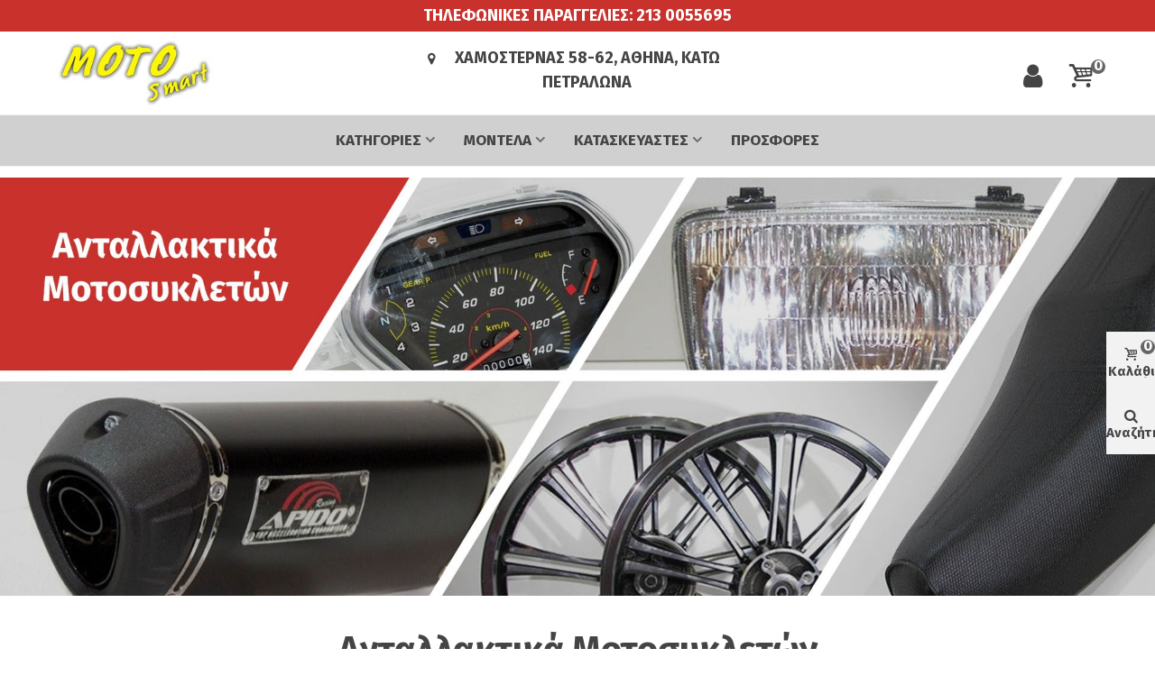

--- FILE ---
content_type: text/html; charset=utf-8
request_url: https://www.motosmart.gr/
body_size: 49545
content:
<!doctype html>
<html lang="el">

  <head>
	
	  
  <meta charset="utf-8">


  <meta http-equiv="x-ua-compatible" content="ie=edge">



  <title>Ανταλλακτικά Μοτο</title>
  <meta name="description" content="Moto Smart">
  <meta name="keywords" content="">
      
                      <link rel="alternate" href="https://www.motosmart.gr/" hreflang="el">
            
  

<!--st begin -->

    <meta name="viewport" content="width=device-width, maximum-scale=1, initial-scale=1.0" />

<!--st end -->

  <link rel="icon" type="image/vnd.microsoft.icon" href="/img/favicon.ico?1603298691">
  <link rel="shortcut icon" type="image/x-icon" href="/img/favicon.ico?1603298691">
  <!--st begin -->
        <link rel="icon" type="image/png" sizes="32x32" href="https://www.motosmart.gr/upload/stthemeeditor/0117936a6c465ae9ce164084f45e3320.png?1600859905" />
          
<!--st end -->

    <link rel="stylesheet" href="https://www.motosmart.gr/themes/transformer/assets/css/theme.css" media="all">
  <link rel="stylesheet" href="https://fonts.googleapis.com/css?family=Fira+Sans:700|Open+Sans" media="all">
  <link rel="stylesheet" href="https://www.motosmart.gr/themes/transformer/assets/css/responsive.css" media="all">
  <link rel="stylesheet" href="https://www.motosmart.gr/themes/transformer/assets/css/responsive-lg.css" media="all">
  <link rel="stylesheet" href="https://www.motosmart.gr/themes/transformer/assets/css/responsive-xl.css" media="all">
  <link rel="stylesheet" href="https://www.motosmart.gr/themes/transformer/assets/css/responsive-xl-min.css" media="all">
  <link rel="stylesheet" href="https://www.motosmart.gr/themes/transformer/assets/css/responsive-xxl.css" media="all">
  <link rel="stylesheet" href="https://www.motosmart.gr/themes/transformer/assets/css/responsive-xxl-max.css" media="all">
  <link rel="stylesheet" href="https://www.motosmart.gr/modules/stthemeeditor/views/css/animate.min.css" media="all">
  <link rel="stylesheet" href="https://www.motosmart.gr/modules/sthoverimage/views/css/style.css" media="all">
  <link rel="stylesheet" href="https://www.motosmart.gr/modules/stinstagram/views/css/stinstagram.css" media="all">
  <link rel="stylesheet" href="https://www.motosmart.gr/modules/codfee/views/css/codfee_1.6.css" media="all">
  <link rel="stylesheet" href="https://www.motosmart.gr/modules/bestkit_icons/views/css/icons.css" media="all">
  <link rel="stylesheet" href="https://www.motosmart.gr/modules/stfacetedsearch/views/dist/front.css" media="all">
  <link rel="stylesheet" href="https://www.motosmart.gr/modules/stfacetedsearch/views/css/nouislider.min.css" media="all">
  <link rel="stylesheet" href="https://www.motosmart.gr/modules/stfacetedsearch/views/font/fontello-codes.css" media="all">
  <link rel="stylesheet" href="https://www.motosmart.gr/js/jquery/ui/themes/base/minified/jquery-ui.min.css" media="all">
  <link rel="stylesheet" href="https://www.motosmart.gr/js/jquery/ui/themes/base/minified/jquery.ui.theme.min.css" media="all">
  <link rel="stylesheet" href="https://www.motosmart.gr/js/jquery/plugins/fancybox/jquery.fancybox.css" media="all">
  <link rel="stylesheet" href="https://www.motosmart.gr/themes/transformer/assets/css/custom.css" media="all">



    <link href="https://www.motosmart.gr/modules/stthemeeditor/views/css/customer-s1.css?7372" rel="stylesheet" media="all" />
  


  

  <script type="text/javascript">
        var addtocart_animation = 0;
        var cart_ajax = true;
        var click_on_header_cart = 0;
        var go_to_shopping_cart = 0;
        var hover_display_cp = 1;
        var prestashop = {"cart":{"products":[],"totals":{"total":{"type":"total","label":"\u03a3\u03cd\u03bd\u03bf\u03bb\u03bf","amount":0,"value":"0,00\u00a0\u20ac"},"total_including_tax":{"type":"total","label":"\u03a3\u03cd\u03bd\u03bf\u03bb\u03bf (\u03b1\u03bd\u03b5\u03c5 \u03c6\u03cc\u03c1\u03c9\u03bd)","amount":0,"value":"0,00\u00a0\u20ac"},"total_excluding_tax":{"type":"total","label":"\u03a3\u03cd\u03bd\u03bf\u03bb\u03bf (\u03c7\u03c9\u03c1\u03af\u03c2 \u03a6.\u03a0.\u0391.)","amount":0,"value":"0,00\u00a0\u20ac"}},"subtotals":{"products":{"type":"products","label":"\u03a5\u03c0\u03bf\u03c3\u03cd\u03bd\u03bf\u03bb\u03bf","amount":0,"value":"0,00\u00a0\u20ac"},"discounts":null,"shipping":{"type":"shipping","label":"\u0391\u03c0\u03bf\u03c3\u03c4\u03bf\u03bb\u03ae [\u03b8\u03b1 \u03b5\u03bd\u03b7\u03bc\u03b5\u03c1\u03c9\u03b8\u03b5\u03af\u03c4\u03b5 \u03b1\u03c0\u03cc \u03c4\u03bf \u03ba\u03b1\u03c4\u03ac\u03c3\u03c4\u03b7\u03bc\u03b1 \u03b3\u03b9\u03b1 \u03c4\u03bf \u03ba\u03cc\u03c3\u03c4\u03bf\u03c2]","amount":0,"value":"\u0394\u03c9\u03c1\u03b5\u03ac\u03bd"},"tax":{"type":"tax","label":"\u03a6\u03cc\u03c1\u03bf\u03b9 \u03c0\u03bf\u03c5 \u03c0\u03b5\u03c1\u03b9\u03bb\u03b1\u03bc\u03b2\u03ac\u03bd\u03bf\u03bd\u03c4\u03b1\u03b9","amount":0,"value":"0,00\u00a0\u20ac"}},"products_count":0,"summary_string":"0 \u03b5\u03af\u03b4\u03b7","vouchers":{"allowed":0,"added":[]},"discounts":[],"minimalPurchase":0,"minimalPurchaseRequired":""},"currency":{"name":"\u0395\u03c5\u03c1\u03ce","iso_code":"EUR","iso_code_num":"978","sign":"\u20ac"},"customer":{"lastname":null,"firstname":null,"email":null,"birthday":null,"newsletter":null,"newsletter_date_add":null,"optin":null,"website":null,"company":null,"siret":null,"ape":null,"is_logged":false,"gender":{"type":null,"name":null},"addresses":[]},"language":{"name":"\u0395\u03bb\u03bb\u03b7\u03bd\u03b9\u03ba\u03ac (Greek)","iso_code":"el","locale":"el-GR","language_code":"el","is_rtl":"0","date_format_lite":"Y-m-d","date_format_full":"Y-m-d H:i:s","id":2},"page":{"title":"","canonical":null,"meta":{"title":"\u0391\u03bd\u03c4\u03b1\u03bb\u03bb\u03b1\u03ba\u03c4\u03b9\u03ba\u03ac \u039c\u03bf\u03c4\u03bf","description":"Moto Smart","keywords":"","robots":"index"},"page_name":"index","body_classes":{"lang-el":true,"lang-rtl":false,"country-GR":true,"currency-EUR":true,"layout-full-width":true,"page-index":true,"tax-display-enabled":true},"admin_notifications":[]},"shop":{"name":"moto smart","logo":"\/img\/future-skate-logo-1600161651.jpg","stores_icon":"\/img\/logo_stores.png","favicon":"\/img\/favicon.ico"},"urls":{"base_url":"https:\/\/www.motosmart.gr\/","current_url":"https:\/\/www.motosmart.gr\/","shop_domain_url":"https:\/\/www.motosmart.gr","img_ps_url":"https:\/\/www.motosmart.gr\/img\/","img_cat_url":"https:\/\/www.motosmart.gr\/img\/c\/","img_lang_url":"https:\/\/www.motosmart.gr\/img\/l\/","img_prod_url":"https:\/\/www.motosmart.gr\/img\/p\/","img_manu_url":"https:\/\/www.motosmart.gr\/img\/m\/","img_sup_url":"https:\/\/www.motosmart.gr\/img\/su\/","img_ship_url":"https:\/\/www.motosmart.gr\/img\/s\/","img_store_url":"https:\/\/www.motosmart.gr\/img\/st\/","img_col_url":"https:\/\/www.motosmart.gr\/img\/co\/","img_url":"https:\/\/www.motosmart.gr\/themes\/transformer\/assets\/img\/","css_url":"https:\/\/www.motosmart.gr\/themes\/transformer\/assets\/css\/","js_url":"https:\/\/www.motosmart.gr\/themes\/transformer\/assets\/js\/","pic_url":"https:\/\/www.motosmart.gr\/upload\/","pages":{"address":"https:\/\/www.motosmart.gr\/\u03b4\u03b9\u03b5\u03cd\u03b8\u03c5\u03bd\u03c3\u03b7","addresses":"https:\/\/www.motosmart.gr\/\u03b4\u03b9\u03b5\u03c5\u03b8\u03cd\u03bd\u03c3\u03b5\u03b9\u03c2","authentication":"https:\/\/www.motosmart.gr\/\u03c3\u03cd\u03bd\u03b4\u03b5\u03c3\u03b7","cart":"https:\/\/www.motosmart.gr\/\u03ba\u03b1\u03bb\u03ac\u03b8\u03b9","category":"https:\/\/www.motosmart.gr\/index.php?controller=category","cms":"https:\/\/www.motosmart.gr\/index.php?controller=cms","contact":"https:\/\/www.motosmart.gr\/\u03b5\u03c0\u03b9\u03ba\u03bf\u03b9\u03bd\u03c9\u03bd\u03ae\u03c3\u03b5\u03c4\u03b5-\u03bc\u03b1\u03b6\u03af-\u03bc\u03b1\u03c2","discount":"https:\/\/www.motosmart.gr\/\u03ad\u03ba\u03c0\u03c4\u03c9\u03c3\u03b7","guest_tracking":"https:\/\/www.motosmart.gr\/\u03b1\u03bd\u03af\u03c7\u03bd\u03b5\u03c5\u03c3\u03b7-\u0395\u03c0\u03b9\u03c3\u03ba\u03ad\u03c0\u03c4\u03b7","history":"https:\/\/www.motosmart.gr\/\u03b9\u03c3\u03c4\u03bf\u03c1\u03b9\u03ba\u03cc-\u03c0\u03b1\u03c1\u03b1\u03b3\u03b3\u03b5\u03bb\u03b9\u03ce\u03bd","identity":"https:\/\/www.motosmart.gr\/\u03c4\u03b1\u03c5\u03c4\u03cc\u03c4\u03b7\u03c4\u03b1","index":"https:\/\/www.motosmart.gr\/","my_account":"https:\/\/www.motosmart.gr\/\u03bb\u03bf\u03b3\u03b1\u03c1\u03b9\u03b1\u03c3\u03bc\u03cc\u03c2-\u03bc\u03bf\u03c5","order_confirmation":"https:\/\/www.motosmart.gr\/\u03b5\u03c0\u03b9\u03b2\u03b5\u03b2\u03b1\u03af\u03c9\u03c3\u03b7-\u03c0\u03b1\u03c1\u03b1\u03b3\u03b3\u03b5\u03bb\u03af\u03b1\u03c2","order_detail":"https:\/\/www.motosmart.gr\/index.php?controller=order-detail","order_follow":"https:\/\/www.motosmart.gr\/\u03b1\u03bd\u03af\u03c7\u03bd\u03b5\u03c5\u03c3\u03b7-\u03c0\u03b1\u03c1\u03b1\u03b3\u03b3\u03b5\u03bb\u03af\u03b1\u03c2","order":"https:\/\/www.motosmart.gr\/\u03c0\u03b1\u03c1\u03b1\u03b3\u03b3\u03b5\u03bb\u03af\u03b1","order_return":"https:\/\/www.motosmart.gr\/index.php?controller=order-return","order_slip":"https:\/\/www.motosmart.gr\/\u03c0\u03b9\u03c3\u03c4\u03c9\u03c4\u03b9\u03ba\u03cc-\u03b4\u03b5\u03bb\u03c4\u03af\u03bf","pagenotfound":"https:\/\/www.motosmart.gr\/\u03c3\u03b5\u03bb\u03af\u03b4\u03b1-\u03b4\u03b5\u03bd-\u03b2\u03c1\u03ad\u03b8\u03b7\u03ba\u03b5","password":"https:\/\/www.motosmart.gr\/\u03b1\u03bd\u03ac\u03ba\u03c4\u03b7\u03c3\u03b7-\u03c3\u03c5\u03bd\u03b8\u03b7\u03bc\u03b1\u03c4\u03b9\u03ba\u03bf\u03cd","pdf_invoice":"https:\/\/www.motosmart.gr\/index.php?controller=pdf-invoice","pdf_order_return":"https:\/\/www.motosmart.gr\/index.php?controller=pdf-order-return","pdf_order_slip":"https:\/\/www.motosmart.gr\/index.php?controller=pdf-order-slip","prices_drop":"https:\/\/www.motosmart.gr\/\u03c0\u03c4\u03ce\u03c3\u03b7-\u03c4\u03b9\u03bc\u03ce\u03bd","product":"https:\/\/www.motosmart.gr\/index.php?controller=product","search":"https:\/\/www.motosmart.gr\/\u03b1\u03bd\u03b1\u03b6\u03ae\u03c4\u03b7\u03c3\u03b7","sitemap":"https:\/\/www.motosmart.gr\/sitemap","stores":"https:\/\/www.motosmart.gr\/\u03ba\u03b1\u03c4\u03b1\u03c3\u03c4\u03ae\u03bc\u03b1\u03c4\u03b1","supplier":"https:\/\/www.motosmart.gr\/\u03c0\u03c1\u03bf\u03bc\u03b7\u03b8\u03b5\u03c5\u03c4\u03ae\u03c2","register":"https:\/\/www.motosmart.gr\/\u03c3\u03cd\u03bd\u03b4\u03b5\u03c3\u03b7?create_account=1","order_login":"https:\/\/www.motosmart.gr\/\u03c0\u03b1\u03c1\u03b1\u03b3\u03b3\u03b5\u03bb\u03af\u03b1?login=1"},"alternative_langs":{"el":"https:\/\/www.motosmart.gr\/"},"theme_assets":"\/themes\/transformer\/assets\/","actions":{"logout":"https:\/\/www.motosmart.gr\/?mylogout="},"no_picture_image":{"bySize":{"cart_default":{"url":"https:\/\/www.motosmart.gr\/img\/p\/el-default-cart_default.jpg","width":80,"height":80},"small_default":{"url":"https:\/\/www.motosmart.gr\/img\/p\/el-default-small_default.jpg","width":120,"height":120},"cart_default_2x":{"url":"https:\/\/www.motosmart.gr\/img\/p\/el-default-cart_default_2x.jpg","width":160,"height":160},"small_default_2x":{"url":"https:\/\/www.motosmart.gr\/img\/p\/el-default-small_default_2x.jpg","width":240,"height":240},"home_default":{"url":"https:\/\/www.motosmart.gr\/img\/p\/el-default-home_default.jpg","width":320,"height":320},"medium_default":{"url":"https:\/\/www.motosmart.gr\/img\/p\/el-default-medium_default.jpg","width":370,"height":370},"home_default_2x":{"url":"https:\/\/www.motosmart.gr\/img\/p\/el-default-home_default_2x.jpg","width":640,"height":640},"large_default":{"url":"https:\/\/www.motosmart.gr\/img\/p\/el-default-large_default.jpg","width":700,"height":700},"medium_default_2x":{"url":"https:\/\/www.motosmart.gr\/img\/p\/el-default-medium_default_2x.jpg","width":740,"height":740},"superlarge_default":{"url":"https:\/\/www.motosmart.gr\/img\/p\/el-default-superlarge_default.jpg","width":1000,"height":1000},"superlarge_default_2x":{"url":"https:\/\/www.motosmart.gr\/img\/p\/el-default-superlarge_default_2x.jpg","width":1000,"height":1000},"large_default_2x":{"url":"https:\/\/www.motosmart.gr\/img\/p\/el-default-large_default_2x.jpg","width":1000,"height":1000}},"small":{"url":"https:\/\/www.motosmart.gr\/img\/p\/el-default-cart_default.jpg","width":80,"height":80},"medium":{"url":"https:\/\/www.motosmart.gr\/img\/p\/el-default-home_default_2x.jpg","width":640,"height":640},"large":{"url":"https:\/\/www.motosmart.gr\/img\/p\/el-default-large_default_2x.jpg","width":1000,"height":1000},"legend":""}},"configuration":{"display_taxes_label":true,"display_prices_tax_incl":true,"is_catalog":false,"show_prices":true,"opt_in":{"partner":true},"quantity_discount":{"type":"price","label":"\u03a4\u03b9\u03bc\u03ae"},"voucher_enabled":0,"return_enabled":0},"field_required":[],"breadcrumb":{"links":[{"title":"\u0391\u03c1\u03c7\u03b9\u03ba\u03ae","url":"https:\/\/www.motosmart.gr\/"}],"count":1},"link":{"protocol_link":"https:\/\/","protocol_content":"https:\/\/"},"time":1769034766,"static_token":"192d116807bee5c2923f3cb71997a9a4","token":"280b625eb798f4b869feae139591dd6e"};
        var quick_search_as = true;
        var quick_search_as_min = 1;
        var quick_search_as_size = 6;
        var st_ins_getimgurl = "https:\/\/www.motosmart.gr\/module\/stinstagram\/list";
        var st_maximum_already_message = "\u0388\u03c7\u03b5\u03c4\u03b5 \u03ae\u03b4\u03b7 \u03c4\u03b7 \u03bc\u03ad\u03b3\u03b9\u03c3\u03c4\u03b7 \u03b4\u03b9\u03b1\u03b8\u03ad\u03c3\u03b9\u03bc\u03b7 \u03c0\u03bf\u03c3\u03cc\u03c4\u03b7\u03c4\u03b1 \u03b3\u03b9\u03b1 \u03c4\u03bf \u03c0\u03c1\u03bf\u03ca\u03cc\u03bd \u03b1\u03c5\u03c4\u03cc.";
        var st_refresh_url = "\/\/www.motosmart.gr\/module\/stshoppingcart\/ajax";
        var stfacetdsearch = {"with_inputs":"0","tooltips":false,"price_step":0,"weight_step":0,"drop_down":1,"loading_effect":3,"product_list_selector":"","magic":"0","is_mobile_device":false,"sample":{"price":"12.345.678,12\u00a0\u20ac","weight":"12.345.678,12kg"}};
        var stgrecaptcha = {"invisible_v2":"1","site_key":"6Ldp2oIUAAAAALq8eXe5zc1QH8OzXuFqU92r8VHB","login_attempts":"5","theme":"light","type":"image","size":"normal","lang":"el","logged_in":"1","no_connect":"0","news_delay":"1","login":{"enabled":"0","selector":"body#authentication #login-form .form_content_inner .form-group:last","html":"<div class=\"stgr_login stgr_box form-group form-group-small\"><div class=\"g-recaptcha\"><\/div><\/div>","append":"2"},"register":{"enabled":"0","selector":"body#authentication #customer-form .com_grid_view","html":"<div class=\"col-lg-12\"><div class=\"stgr_register stgr_box form-group form-group-small\"><div class=\"g-recaptcha\"><\/div><\/div><\/div>","append":"0"},"contact":{"enabled":"1","selector":".contact-form .form-fields","html":"<div class=\"stgr_contact stgr_box form-group\"><label class=\"form-control-label required\">Captcha<\/label><div><div class=\"g-recaptcha\"><\/div><\/div><\/div>","append":"0"},"opclogin":{"enabled":"0","selector":"body#checkout #login-form .form_content_inner .form-group:last","html":"<div class=\"stgr_opclogin stgr_box form-group form-group-small\"><div class=\"g-recaptcha\"><\/div><\/div>","append":"2"},"opcregister":{"enabled":"0","selector":"body#checkout #customer-form .form_content_inner","html":"<div class=\"stgr_opcregister stgr_box form-group form-group-small\"><div class=\"g-recaptcha\"><\/div><\/div>","append":"0"},"stnewsletter":{"enabled":"1","selector":".st_news_letter_form_inner","html":"<div class=\"stgr_stnewsletter stgr_box mt-2\"><div class=\"g-recaptcha\"><\/div><\/div>","append":"0"},"emailsubscription":{"enabled":"1","selector":".block_newsletter form .col-xs-12:first","html":"<div class=\"stgr_emailsubscription stgr_box col-xs-12 mt-1\"><div class=\"g-recaptcha\"><\/div><\/div>","append":"2"},"stproductcomments":{"enabled":"1","selector":"form[name=st_product_comment_reply_form] .form-group:last","html":"<div class=\"stgr_stproductcomments stgr_box form-group\"><div class=\"g-recaptcha\"><\/div><\/div>","append":"2"},"forms":{"login":{"id":"login","val":1,"name":"Login form"},"register":{"id":"register","val":1,"name":"Register form"},"contact":{"id":"contact","val":1,"name":"Contact form"},"opclogin":{"id":"opclogin","val":1,"name":"One page checkout Login form"},"opcregister":{"id":"opcregister","val":1,"name":"One page checkout register form"},"stnewsletter":{"id":"stnewsletter","val":1,"name":"Newsletter popup"},"emailsubscription":{"id":"emailsubscription","val":1,"name":"Newsletter subscription"},"stproductcomments":{"id":"stproductcomments","val":1,"name":"Product comments"}}};
        var sttheme = {"cookie_domain":"www.motosmart.gr","cookie_path":"\/","drop_down":0,"is_rtl":0,"is_mobile_device":false,"gallery_image_type":"medium_default","thumb_image_type":"cart_default","responsive":"1","responsive_max":"2","product_view_swither":"0","infinite_scroll":"0","cate_pro_lazy":"0","sticky_column":"1","filter_position":"","sticky_option":"1","product_thumbnails":"2","pro_thumnbs_per_fw":"1","pro_thumnbs_per_xxl":"1","pro_thumnbs_per_xl":"1","pro_thumnbs_per_lg":"1","pro_thumnbs_per_md":"3","pro_thumnbs_per_sm":"2","pro_thumnbs_per_xs":"1","pro_kk_per_fw":"1","pro_kk_per_xxl":"1","pro_kk_per_xl":"1","pro_kk_per_lg":"1","pro_kk_per_md":"1","pro_kk_per_sm":"1","pro_kk_per_xs":"1","categories_per_fw":"1","categories_per_xxl":"6","categories_per_xl":"5","categories_per_lg":"5","categories_per_md":"4","categories_per_sm":"3","categories_per_xs":"2","enable_zoom":2,"enable_thickbox":1,"retina":"1","sticky_mobile_header":"2","sticky_mobile_header_height":"46","use_mobile_header":"1","pro_image_column_md":"5","submemus_animation":1,"submemus_action":0,"pro_quantity_input":"2","popup_vertical_fit":"0","pro_tm_slider":"0","pro_tm_slider_cate":"0","buy_now":"0","lazyload_main_gallery":"0","product_views":"0"};
        var wrongemailaddress_stnewsletter = "Invalid email address";
      </script>

<!--st end -->

  <style>#st_header .search_widget_block{width:280px;}</style>
<style>.st_swiper_block_9 .st_image_layered_description_inner{background: #ffffff;background:rgba(255,255,255,0.8);}.st_swiper_block_12 .st_image_layered_description_inner{background: #ffffff;background:rgba(255,255,255,0.8);}.st_swiper_block_21 .st_image_layered_description_inner{background: #ffffff;background:rgba(255,255,255,0.8);}.st_swiper_block_24 .st_image_layered_description_inner{background: #ffffff;background:rgba(255,255,255,0.8);}</style>
<style>#st_news_letter_1 .st_news_letter_form_inner{max-width:258px;}#st_news_letter_1 .st_news_letter_input{height:35px;}#st_news_letter_1 .input-group-with-border{border-color:#444444;}#st_news_letter_2 .st_news_letter_form_inner{max-width:300px;}#st_news_letter_4 .st_news_letter_form_inner{max-width:258px;}#st_news_letter_4 .st_news_letter_input{height:35px;}#st_news_letter_4 .input-group-with-border{border-color:#444444;}#st_news_letter_5 .st_news_letter_form_inner{max-width:300px;}</style>
<style>#easycontent_container_153 {background-color:#c9312d;}#easycontent_container_153 .title_block_inner{color:#ffffff;}#easycontent_container_153 .style_content, #easycontent_container_153 .style_content a{color:#ffffff;} #easycontent_container_153 .icon_line:after, #easycontent_container_153 .icon_line:before{background-color:#ffffff;} #easycontent_container_153 .line{border-color:#ffffff;}#easycontent_container_153 {padding-top:4px;}#easycontent_container_153 {padding-bottom:4px;}#easycontent_container_153 {margin-bottom:0px;}#steasy_column_798{padding-top: 0px;}#steasy_column_798{padding-bottom: 0px;}#steasy_column_790{padding-top: 0px;}#steasy_column_790{padding-bottom: 0px;}#steasy_column_791{padding-top: 0px;}#steasy_column_791{padding-bottom: 0px;}#steasy_column_791 .stsocial_2_1 li,#steasy_column_791 .stsocial_2_2 li,#steasy_column_791 .stsocial_2_3 li{padding-bottom: 30px;}#steasy_column_791 .stsocial_1_1 li,#steasy_column_791 .stsocial_1_2 li,#steasy_column_791 .stsocial_1_3 li{padding-right: 30px;}#steasy_column_791 .stsocial_list a .social_wrap{font-size: 18px;}#steasy_column_791 #stsocial_item_1009 .social_wrap{color: #3B5998;}#easycontent_container_166 {background-color:#272727;}#easycontent_container_166 {padding-top:36px;}#easycontent_container_166 {padding-bottom:36px;}#steasy_column_792{padding-top: 0px;}#steasy_column_792{padding-bottom: 0px;}#steasy_column_793{padding-top: 0px;}#steasy_column_793{padding-bottom: 0px;}#steasy_element_1013 .easy_icon_with_text_1_1 .easy_icon{color: #ffffff;}#steasy_element_1013 .easy_icon_with_text_1_1 .easy_icon{border: 0px solid transparent;}#steasy_element_1013 .easy_icon_with_text_1_1 .easy_icon{box-shadow: none;}#steasy_element_1013 .easy_icon_with_text_1_1 .easy_icon{font-size: 36px;}#steasy_element_1013 .easy_icon_with_text_1_1 .easy_icon{width: 50px;height: 50px;line-height: 50px;}#steasy_element_1013 .easy_icon_with_text_1_1 .easy_icon{margin-bottom: 0px;}#steasy_element_1013 .easy_icon_with_text_1_1 .easy_header{color: #ffffff;}#steasy_element_1013 .easy_icon_with_text_1_1 .easy_header{font-size: 16px;}#steasy_element_1013 .easy_icon_with_text_1_1 .easy_text{color: #777777;}#steasy_element_1014 .easy_icon_with_text_1_1 .easy_icon{color: #ffffff;}#steasy_element_1014 .easy_icon_with_text_1_1 .easy_icon{border: 0px solid transparent;}#steasy_element_1014 .easy_icon_with_text_1_1 .easy_icon{box-shadow: none;}#steasy_element_1014 .easy_icon_with_text_1_1 .easy_icon{font-size: 36px;}#steasy_element_1014 .easy_icon_with_text_1_1 .easy_icon{width: 50px;height: 50px;line-height: 50px;}#steasy_element_1014 .easy_icon_with_text_1_1 .easy_icon{margin-bottom: 0px;}#steasy_element_1014 .easy_icon_with_text_1_1 .easy_header{color: #ffffff;}#steasy_element_1014 .easy_icon_with_text_1_1 .easy_header{font-size: 16px;}#steasy_element_1014 .easy_icon_with_text_1_1 .easy_text{color: #777777;}#steasy_element_1015 .easy_icon_with_text_1_1 .easy_icon{color: #ffffff;}#steasy_element_1015 .easy_icon_with_text_1_1 .easy_icon{border: 0px solid transparent;}#steasy_element_1015 .easy_icon_with_text_1_1 .easy_icon{box-shadow: none;}#steasy_element_1015 .easy_icon_with_text_1_1 .easy_icon{font-size: 36px;}#steasy_element_1015 .easy_icon_with_text_1_1 .easy_icon{width: 50px;height: 50px;line-height: 50px;}#steasy_element_1015 .easy_icon_with_text_1_1 .easy_icon{margin-bottom: 0px;}#steasy_element_1015 .easy_icon_with_text_1_1 .easy_header{color: #ffffff;}#steasy_element_1015 .easy_icon_with_text_1_1 .easy_header{font-size: 16px;}#steasy_element_1015 .easy_icon_with_text_1_1 .easy_text{color: #777777;}#steasy_element_1016 .easy_icon_with_text_1_1 .easy_icon{color: #ffffff;}#steasy_element_1016 .easy_icon_with_text_1_1 .easy_icon{border: 0px solid transparent;}#steasy_element_1016 .easy_icon_with_text_1_1 .easy_icon{box-shadow: none;}#steasy_element_1016 .easy_icon_with_text_1_1 .easy_icon{font-size: 36px;}#steasy_element_1016 .easy_icon_with_text_1_1 .easy_icon{width: 50px;height: 50px;line-height: 50px;}#steasy_element_1016 .easy_icon_with_text_1_1 .easy_icon{margin-bottom: 0px;}#steasy_element_1016 .easy_icon_with_text_1_1 .easy_header{color: #ffffff;}#steasy_element_1016 .easy_icon_with_text_1_1 .easy_header{font-size: 16px;}#steasy_element_1016 .easy_icon_with_text_1_1 .easy_text{color: #777777;}#easycontent_container_172 {padding-top:120px;}#easycontent_container_172 {padding-bottom:120px;}#easycontent_container_172 {background-image:url(https://www.motosmart.gr/upload/steasycontent/demo17blogbanner.jpg);}#easycontent_container_172 {background-position:center -100px;}#easycontent_container_172 .st_parallax_left{background-position:left -100px;}#easycontent_container_172 .st_parallax_right{background-position:right -100px;}#easycontent_container_173 {padding-top:50px;}#easycontent_container_173 {padding-bottom:50px;}#easycontent_container_173 {margin-bottom:0px;}#easycontent_container_173 {background-image:url(https://www.motosmart.gr/upload/steasycontent/demo17blogbg.jpg);}#steasy_column_794{padding-top: 0px;}#steasy_column_794{padding-bottom: 0px;}#steasy_column_795{padding-top: 0px;}#steasy_column_795{padding-bottom: 0px;}#steasy_element_1017 .sttext_banner_first_btn{font-size: 16px;}#steasy_element_1017 .sttext_banner_first_btn{height: 56px;line-height: 54px;}#steasy_element_1017 .sttext_banner_first_btn{padding-left: 46px;padding-right: 46px;}#steasy_element_1017 .sttext_banner_text{color: #ffffff;}#steasy_column_796{padding-top: 0px;}#steasy_column_796{padding-bottom: 0px;}#steasy_column_797{padding-top: 0px;}#steasy_column_797{padding-bottom: 0px;}#easycontent_175 {padding-top:100px;}#easycontent_175 {padding-bottom:100px;}#steasy_column_803{padding-top: 0px;}#steasy_column_803{padding-bottom: 0px;}#steasy_element_1021 .easy_icon_with_text_4_1 .easy_icon{border: 0px solid transparent;}#steasy_element_1021 .easy_icon_with_text_4_1 .easy_icon{font-size: 15px;}#steasy_element_1021 .easy_icon_with_text_4_1 .easy_icon{width: 30px;height: 30px;line-height: 30px;}#steasy_element_1021 .easy_icon_with_text_4_1 .easy_header{font-size: 18px;}</style>
<style>.st_banner_block_1 .st_image_layered_description, a.st_banner_block_1 , .st_banner_block_1 .st_image_layered_description a{color:#ffffff;} .st_banner_block_1 .separater{border-color:#ffffff;}.st_banner_block_2 .st_image_layered_description, a.st_banner_block_2 , .st_banner_block_2 .st_image_layered_description a{color:#ffffff;} .st_banner_block_2 .separater{border-color:#ffffff;}.st_banner_block_3 .st_image_layered_description, a.st_banner_block_3 , .st_banner_block_3 .st_image_layered_description a{color:#ffffff;} .st_banner_block_3 .separater{border-color:#ffffff;}.st_banner_block_4 .st_image_layered_description .btn{color:#ffffff!important;}.st_banner_block_4 .st_image_layered_description .btn{border-color:#ffffff;}.st_banner_block_4 .st_image_layered_description .btn:hover{color:#ffffff!important;}.st_banner_block_4 .st_image_layered_description .btn:hover{border-color:#444444;}.st_banner_block_4 .st_image_layered_description .btn:hover{-webkit-box-shadow: none; box-shadow: none;background-color: #444444!important;}.st_banner_block_9 .st_image_layered_description_inner{background: #ffffff;background:rgba(255,255,255,0.8);}.st_banner_block_23 .st_image_layered_description, a.st_banner_block_23 , .st_banner_block_23 .st_image_layered_description a{color:#ffffff;} .st_banner_block_23 .separater{border-color:#ffffff;}.st_banner_block_24 .st_image_layered_description, a.st_banner_block_24 , .st_banner_block_24 .st_image_layered_description a{color:#ffffff;} .st_banner_block_24 .separater{border-color:#ffffff;}.st_banner_block_25 .st_image_layered_description, a.st_banner_block_25 , .st_banner_block_25 .st_image_layered_description a{color:#ffffff;} .st_banner_block_25 .separater{border-color:#ffffff;}.st_banner_block_26 .st_image_layered_description .btn{color:#ffffff!important;}.st_banner_block_26 .st_image_layered_description .btn{border-color:#ffffff;}.st_banner_block_26 .st_image_layered_description .btn:hover{color:#ffffff!important;}.st_banner_block_26 .st_image_layered_description .btn:hover{border-color:#444444;}.st_banner_block_26 .st_image_layered_description .btn:hover{-webkit-box-shadow: none; box-shadow: none;background-color: #444444!important;}.st_banner_block_31 .st_image_layered_description, a.st_banner_block_31 , .st_banner_block_31 .st_image_layered_description a{color:#444444;} .st_banner_block_31 .separater{border-color:#444444;}.st_banner_block_31 .st_image_layered_description_inner{background: #ffffff;background:rgba(255,255,255,0.8);}.st_banner_block_33 .st_image_layered_description, a.st_banner_block_33 , .st_banner_block_33 .st_image_layered_description a{color:#ffffff;} .st_banner_block_33 .separater{border-color:#ffffff;}.st_banner_block_34 .st_image_layered_description, a.st_banner_block_34 , .st_banner_block_34 .st_image_layered_description a{color:#ffffff;} .st_banner_block_34 .separater{border-color:#ffffff;}.st_banner_block_35 .st_image_layered_description, a.st_banner_block_35 , .st_banner_block_35 .st_image_layered_description a{color:#ffffff;} .st_banner_block_35 .separater{border-color:#ffffff;}.st_banner_block_36 .st_image_layered_description, a.st_banner_block_36 , .st_banner_block_36 .st_image_layered_description a{color:#ffffff;} .st_banner_block_36 .separater{border-color:#ffffff;}#st_banner_40.st_banner_row .row{margin-left:-5px;margin-right:-5px;}#st_banner_40 .banner_col{padding-left:5px;padding-right:5px;}#st_banner_40 .banner_col.banner_b .st_banner_block{margin-bottom:10px;}#st_banner_40{padding-top:0px;}#st_banner_40{padding-bottom:0px;}#st_banner_41.st_banner_row .row{margin-left:-5px;margin-right:-5px;}#st_banner_41 .banner_col{padding-left:5px;padding-right:5px;}#st_banner_41 .banner_col.banner_b .st_banner_block{margin-bottom:10px;}#st_banner_41{padding-top:0px;}#st_banner_41{padding-bottom:0px;}</style>
<style>.sthomenew_container.products_container{background-color:#f3f3f3;}.sthomenew_container.products_container .products_slider{padding-top:50px;}.sthomenew_container.products_container .products_slider{padding-bottom:50px;}.sthomenew_container .pro_outer_box .pro_second_box{background-color:#ffffff;}.sthomenew_container .pro_outer_box:hover .pro_second_box{background-color:#ffffff;}</style>
<style>.block_blog .s_title_block{font-size: 16px;}.is_blog .title_style_0 .flex_child,.is_blog .title_style_2 .flex_child,.is_blog .title_style_3 .flex_child{background-image: none;}.products_sldier_swiper .block_blog .pro_outer_box:hover .pro_second_box,.product_list.grid .block_blog .pro_outer_box:hover .pro_second_box{ background-color: #ffffff; }</style>
<style>#category_blogs_container_1.products_container{padding-top:50px;}#category_blogs_container_1.products_container{padding-bottom:50px;}</style>
<style>.brands_slider_container.products_container{padding-top:30px;}.brands_slider_container.products_container{padding-bottom:30px;}.brands_slider_container.products_container{margin-top:30px;}.brands_slider_container.products_container{margin-bottom:30px;}</style>
        <meta property="og:site_name" content="moto smart" />
    <meta property="og:url" content="https://www.motosmart.gr/" />
        <meta property="og:type" content="website" />
    <meta property="og:title" content="Ανταλλακτικά Μοτο" />
    <meta property="og:description" content="Moto Smart" />
        <meta property="og:image" content="/img/future-skate-logo-1600161651.jpg" />
        <style>.social_share_1{color:#ffffff!important;}.social_share_1{background-color:#55ACEE!important;}.social_share_1:hover{color:#ffffff!important;}.social_share_1:hover{background-color:#407EAF!important;}.social_share_2{color:#ffffff!important;}.social_share_2{background-color:#3b5998!important;}.social_share_2:hover{color:#ffffff!important;}.social_share_2:hover{background-color:#2E4674!important;}.social_share_4{color:#ffffff!important;}.social_share_4{background-color:#BD081C!important;}.social_share_4:hover{color:#ffffff!important;}.social_share_4:hover{background-color:#8B0815!important;}</style>
<style>.countdown_timer.countdown_style_0 div{padding-top:11px;padding-bottom:11px;}.countdown_timer.countdown_style_0 div span{height:22px;line-height:22px;}.countdown_timer.countdown_style_0 div{border-right:none;}.countdown_name{display:none;}</style>
<script>
//<![CDATA[

var s_countdown_all = 0;
var s_countdown_id_products = []; 
var s_countdown_style = 0; 
var s_countdown_lang = new Array();
s_countdown_lang['day'] = "ημέρα";
s_countdown_lang['days'] = "ημέρες";
s_countdown_lang['hrs'] = "ώρες";
s_countdown_lang['min'] = "λεπτά";
s_countdown_lang['sec'] = "δευτ";

//]]>
</script>
<script>
//<![CDATA[
var ins_follow = "Ακολουθήστε";
var ins_posts = "Δημοσιεύσεις";
var ins_followers = "Οι ακόλουθοι";
var ins_following = "Ακολουθώ";
var stinstagram_view_in_ins = "Προβολή στο Instagram";
var stinstagram_view_larger = "Κάντε κλικ για να δείτε μεγαλύτερη";
var st_timeago_suffixAgo= "πριν από";
var st_timeago_suffixFromNow= "από τώρα";
var st_timeago_inPast= "οποιαδήποτε στιγμή τώρα";
var st_timeago_seconds= "λιγότερο από ένα λεπτό";
var st_timeago_minute= "περίπου ένα λεπτό";
var st_timeago_minutes= "#d λεπτά";
var st_timeago_hour= "περίπου μία ώρα";
var st_timeago_hours= "#d ώρες περίπου";
var st_timeago_day= "μια μέρα";
var st_timeago_days= "#d ημέρες";
var st_timeago_month= "περίπου ένα μήνα";
var st_timeago_months= "#d μήνες";
var st_timeago_year= "περίπου ένα χρόνο";
var st_timeago_years= "#d χρόνια";
var st_timeago_years= "#d χρόνια";
var ins_previous= "Προηγούμενη";
var ins_next= "Επόμενη";

var instagram_block_array={'profile':[],'feed':[]};

//]]>
</script><style>#st_notification_2{max-width:898px;}#st_notification_2 .style_content, #st_notification_2 .style_content a{color:#000000;}#st_notification_2 .st_notification_close_inline{color:#000000;}#st_notification_2 {background:rgba(255,255,0,1);}#st_notification_2 {border-width:1px;border-style: solid;}#st_notification_4{max-width:320px;}#st_notification_4 {padding-top:50px;padding-bottom:50px;}#st_notification_4 {padding-left:20px;padding-right:20px;}#st_notification_4 {background-image:url(https://www.motosmart.gr/modules/stnotification/views/img/demo1cookiesbg.jpg);background-repeat: no-repeat; background-size: cover; background-position: center top;}#st_notification_4{-webkit-box-shadow: 0px 0px 0px rgba(0,0,0,0.00); -moz-box-shadow: 0px 0px 0px rgba(0,0,0,0.00); box-shadow: 0px 0px 0px rgba(0,0,0,0.00); }</style>
<style> .breadcrumb_spacing{height:20px;} #page_banner_container_1 .breadcrumb_nav, #page_banner_container_1 .breadcrumb_nav a{color: #bbbbbb;} #page_banner_container_1 .style_content, #page_banner_container_1 .style_content a{color: #bbbbbb;} #page_banner_container_1 .breadcrumb_nav a{color: #bbbbbb;} #page_banner_container_1 .style_content a{color: #bbbbbb;} #page_banner_container_1 .breadcrumb_nav a:hover{color: #c9312d;} #page_banner_container_1 .style_content a:hover{color: #c9312d;} #page_banner_container_1 {background-color: #F9F9F9;} #page_banner_container_1 {border-color: #F3F3F3;} #page_banner_container_1 {border-top-width: 1px;} #page_banner_container_1 {border-bottom-width: 1px;} #page_banner_container_1 {padding-top: 11px;} #page_banner_container_1 {padding-bottom: 11px;} #page_banner_container_1 {margin-top:5px;}</style>
<style>#side_products_cart{right: 0; left: auto; border-left-width: 4px;border-right-width: 0;}.is_rtl #side_products_cart{left: 0; right: auto;border-left-width:0;border-right-width: 4px;}#side_products_cart .st-menu-header .close_right_side{left: 4px; right: auto;}.is_rtl #side_products_cart .st-menu-header .close_right_side{left: auto; right: 4px;}#side_loved{right: 0; left: auto; border-left-width: 4px;border-right-width: 0;}.is_rtl #side_loved{left: 0; right: auto;border-left-width:0;border-right-width: 4px;}#side_loved .st-menu-header .close_right_side{left: 4px; right: auto;}.is_rtl #side_loved .st-menu-header .close_right_side{left: auto; right: 4px;}#side_search{right: 0; left: auto; border-left-width: 4px;border-right-width: 0;}.is_rtl #side_search{left: 0; right: auto;border-left-width:0;border-right-width: 4px;}#side_search .st-menu-header .close_right_side{left: 4px; right: auto;}.is_rtl #side_search .st-menu-header .close_right_side{left: auto; right: 4px;}#side_mobile_nav{right: auto; left: 0; border-left-width: 0;border-right-width: 4px;}.is_rtl #side_mobile_nav{left: auto; right: 0;border-left-width:4px;border-right-width: 0;}#side_mobile_nav .st-menu-header .close_right_side{left: auto; right: 4px;}.is_rtl #side_mobile_nav .st-menu-header .close_right_side{left: 4px; right: auto;}#side_products_cart{right: 0; left: auto; border-left-width: 4px;border-right-width: 0;}.is_rtl #side_products_cart{left: 0; right: auto;border-left-width:0;border-right-width: 4px;}#side_products_cart .st-menu-header .close_right_side{left: 4px; right: auto;}.is_rtl #side_products_cart .st-menu-header .close_right_side{left: auto; right: 4px;}#side_stmobilemenu{right: auto; left: 0; border-left-width: 0;border-right-width: 4px;}.is_rtl #side_stmobilemenu{left: auto; right: 0;border-left-width:4px;border-right-width: 0;}#side_stmobilemenu .st-menu-header .close_right_side{left: auto; right: 4px;}.is_rtl #side_stmobilemenu .st-menu-header .close_right_side{left: 4px; right: auto;}#rightbar{-webkit-flex-grow: 3; -moz-flex-grow: 3; flex-grow: 3; -ms-flex-positive: 3;}#leftbar{-webkit-flex-grow: 1; -moz-flex-grow: 1; flex-grow: 1; -ms-flex-positive: 1;}#rightbar{top:auto; bottom:30%;}#leftbar{top:auto; bottom:30%;}</style>
<style>.st_sticker_2{color:#ffffff;}.st_sticker_2{background:rgba(247,39,34,1);}.st_sticker_2{background:rgba(247,39,34,1);}.pro_first_box .st_sticker_2.flag_1:before, .pro_first_box .st_sticker_2.flag_2:before{border-top-color:#f72722;border-bottom-color:#f72722;}.st_sticker_2{border-width:0px;}.st_sticker_2{height:20px;line-height:20px;}.pro_first_box .st_sticker_2.flag_1:before, .pro_first_box .st_sticker_2.flag_2:before{height:20px;width:10px;border-width:10px;}.pro_first_box .st_sticker_2.flag_1:before, .pro_first_box .st_sticker_2.flag_2:before{top:-0px;}.pro_first_box .st_sticker_2.flag_1:before{right:-10px;}.pro_first_box .st_sticker_2.flag_2:before{left:-10px;}.st_sticker_2{font-weight:normal;}.st_sticker_2{right:0px;}.st_sticker_2{top:0px;}.st_sticker_4{border-color:#999999;}.st_sticker_4{border-width:2px;}.pro_first_box .st_sticker_4.flag_1:before, .pro_first_box .st_sticker_4.flag_2:before{top:-2px;}.pro_first_box .st_sticker_4.flag_1:before{right:-13px;}.pro_first_box .st_sticker_4.flag_2:before{left:-13px;}.st_sticker_4{font-weight:normal;}.st_sticker_1{color:#ffffff;}.st_sticker_1{background:rgba(47,181,210,1);}.st_sticker_1{background:rgba(47,181,210,1);}.pro_first_box .st_sticker_1.flag_1:before, .pro_first_box .st_sticker_1.flag_2:before{border-top-color:#2fb5d2;border-bottom-color:#2fb5d2;}.st_sticker_1{border-width:0px;}.st_sticker_1{height:20px;line-height:20px;}.pro_first_box .st_sticker_1.flag_1:before, .pro_first_box .st_sticker_1.flag_2:before{height:20px;width:10px;border-width:10px;}.pro_first_box .st_sticker_1.flag_1:before, .pro_first_box .st_sticker_1.flag_2:before{top:-0px;}.pro_first_box .st_sticker_1.flag_1:before{right:-10px;}.pro_first_box .st_sticker_1.flag_2:before{left:-10px;}.st_sticker_1{font-weight:normal;}.st_sticker_1{left:0px;}.st_sticker_1{top:0px;}</style>

<script type="text/javascript">
	(window.gaDevIds=window.gaDevIds||[]).push('d6YPbH');
	(function(i,s,o,g,r,a,m){i['GoogleAnalyticsObject']=r;i[r]=i[r]||function(){
	(i[r].q=i[r].q||[]).push(arguments)},i[r].l=1*new Date();a=s.createElement(o),
	m=s.getElementsByTagName(o)[0];a.async=1;a.src=g;m.parentNode.insertBefore(a,m)
	})(window,document,'script','https://www.google-analytics.com/analytics.js','ga');

            ga('create', 'UA-37294823-2', 'auto');
                        ga('send', 'pageview');
    
    ga('require', 'ec');
</script>

<style>
    .st-range-box .noUi-connect{background-color:#c9312d;}.st-range-box .noUi-vertical{height:200px;}.feds_block_title{color:#444444;}.feds_block_title{background-color:#F6F6F6;}#feds_search_filters #search_filters{margin-bottom:25px;}.feds_overlay_loader{font-size:16px;}.facet_title, .feds_dropdown_tri{border-color:#E2E2E2;}#search_filters .feds_facet .facet_with_max_height{max-height:320px;}.feds_block_content{font-size:14px;}.feds_block_title{padding-left:8px;}.feds_block_content{padding-left:0px;}.facet_colexp_block{padding-left:10px;}@media only screen and (min-width:768px){.feds_facet_x .feds_dropdown_list{padding-left:10px;}}@media only screen and (max-width:767px){.feds_facet_x .facet_colexp_block{padding-left:10px;}}.facet_title, .feds_dropdown_tri{padding-left:10px;}.feds_active_filters{padding-left:10px;}.feds_block_title{padding-top:10px;}.feds_block_content{padding-top:0px;}.facet_colexp_block{padding-top:10px;}@media only screen and (min-width:768px){.feds_facet_x .feds_dropdown_list{padding-top:10px;}}@media only screen and (max-width:767px){.feds_facet_x .facet_colexp_block{padding-top:10px;}}.facet_title, .feds_dropdown_tri{padding-top:8px;}.feds_active_filters{padding-top:10px;}.feds_block_title{padding-right:8px;}.feds_block_content{padding-right:0px;}.facet_colexp_block{padding-right:10px;}@media only screen and (min-width:768px){.feds_facet_x .feds_dropdown_list{padding-right:10px;}}@media only screen and (max-width:767px){.feds_facet_x .facet_colexp_block{padding-right:10px;}}.facet_title, .feds_dropdown_tri{padding-right:10px;}.feds_active_filters{padding-right:10px;}.feds_block_title{padding-bottom:10px;}.feds_block_content{padding-bottom:0px;}.facet_colexp_block{padding-bottom:10px;}@media only screen and (min-width:768px){.feds_facet_x .feds_dropdown_list{padding-bottom:10px;}}@media only screen and (max-width:767px){.feds_facet_x .facet_colexp_block{padding-bottom:10px;}}.facet_title, .feds_dropdown_tri{padding-bottom:8px;}.feds_active_filters{padding-bottom:10px;}.facet_title, .feds_dropdown_tri{border-left-width:0px;}.facet_colexp_block{border-left-width:0px;}@media only screen and (min-width:768px){.feds_facet_x .feds_dropdown_list{border-left-width:0px;}}@media only screen and (max-width:767px){.feds_facet_x .facet_colexp_block{border-left-width:0px;}}.facet_title, .feds_dropdown_tri{border-top-width:0px;}.facet_colexp_block{border-top-width:0px;}@media only screen and (min-width:768px){.feds_facet_x .feds_dropdown_list{border-top-width:0px;}}@media only screen and (max-width:767px){.feds_facet_x .facet_colexp_block{border-top-width:0px;}}.facet_title, .feds_dropdown_tri{border-right-width:0px;}.facet_colexp_block{border-right-width:0px;}@media only screen and (min-width:768px){.feds_facet_x .feds_dropdown_list{border-right-width:0px;}}@media only screen and (max-width:767px){.feds_facet_x .facet_colexp_block{border-right-width:0px;}}.facet_title, .feds_dropdown_tri{border-bottom-width:1px;}.facet_colexp_block{border-bottom-width:0px;}@media only screen and (min-width:768px){.feds_facet_x .feds_dropdown_list{border-bottom-width:0px;}}@media only screen and (max-width:767px){.feds_facet_x .facet_colexp_block{border-bottom-width:0px;}}.facet_title_text, .feds_dropdown_tri .stfeds_flex_child{font-size: 14px;}.feds_custom-input-box .feds_custom-input-item.feds_custom-input-checkbox,.feds_custom-input-box .feds_custom-input-item.feds_custom-input-radio{border-width:1px;}.feds_active_filters .feds_link:hover, .feds_active_filters .feds_link.active{color:#E54D26;}.feds_active_filters .feds_link{border-width:1px;text-decoration:none;padding:2px 3px;}.feds_active_filters .feds_link{border-color:#d9d9d9;}.feds_active_filters .feds_link{border-style:dashed;}.feds_custom-input-box .feds_custom-input-item.feds_custom-input-color{border-width:0px;}.feds_custom-input-box .feds_custom-input-item.feds_custom-input-color{line-height:15px;}.feds_dropdown_list{min-width:260px;}.feds_offcanvas_btn a:hover{color:#ffffff;}.feds_offcanvas_tri{font-size:16px;}.feds_block_title{}.facet_title_text, .feds_dropdown_tri span{}.feds_facet_1 .feds_filter_237 .feds_link, .feds_facet_1 .feds_filter_237 .feds_showmore_button{padding-top:2px;padding-bottom:2px;}.feds_facet_1 .feds_filter_238 .feds_link, .feds_facet_1 .feds_filter_238 .feds_showmore_button{padding-top:2px;padding-bottom:2px;}.feds_facet_1 .feds_filter_239 .feds_link, .feds_facet_1 .feds_filter_239 .feds_showmore_button{padding-top:2px;padding-bottom:2px;}.feds_facet_1 .feds_filter_240 .feds_link, .feds_facet_1 .feds_filter_240 .feds_showmore_button{padding-top:2px;padding-bottom:2px;}.feds_facet_3 .feds_filter_247 .feds_link, .feds_facet_3 .feds_filter_247 .feds_showmore_button{padding-top:2px;padding-bottom:2px;}.feds_facet_3 .feds_filter_248 .feds_link, .feds_facet_3 .feds_filter_248 .feds_showmore_button{padding-top:2px;padding-bottom:2px;}.feds_facet_3 .feds_filter_249 .feds_link, .feds_facet_3 .feds_filter_249 .feds_showmore_button{padding-top:2px;padding-bottom:2px;}.feds_facet_3 .feds_filter_250 .feds_link, .feds_facet_3 .feds_filter_250 .feds_showmore_button{padding-top:2px;padding-bottom:2px;}.feds_facet_3 .feds_filter_251 .feds_link, .feds_facet_3 .feds_filter_251 .feds_showmore_button{padding-top:2px;padding-bottom:2px;}.feds_facet_3 .feds_filter_252 .feds_link, .feds_facet_3 .feds_filter_252 .feds_showmore_button{padding-top:2px;padding-bottom:2px;}.feds_facet_3 .feds_filter_253 .feds_link, .feds_facet_3 .feds_filter_253 .feds_showmore_button{padding-top:2px;padding-bottom:2px;}.feds_facet_3 .feds_filter_254 .feds_link, .feds_facet_3 .feds_filter_254 .feds_showmore_button{padding-top:2px;padding-bottom:2px;}.feds_facet_3 .feds_filter_255 .feds_link, .feds_facet_3 .feds_filter_255 .feds_showmore_button{padding-top:2px;padding-bottom:2px;}.feds_facet_3 .feds_filter_256 .feds_link, .feds_facet_3 .feds_filter_256 .feds_showmore_button{padding-top:2px;padding-bottom:2px;}.feds_facet_3 .feds_filter_257 .feds_link, .feds_facet_3 .feds_filter_257 .feds_showmore_button{padding-top:2px;padding-bottom:2px;}.feds_facet_3 .feds_filter_258 .feds_link, .feds_facet_3 .feds_filter_258 .feds_showmore_button{padding-top:2px;padding-bottom:2px;}.feds_facet_3 .feds_filter_259 .feds_link, .feds_facet_3 .feds_filter_259 .feds_showmore_button{padding-top:2px;padding-bottom:2px;}.feds_facet_3 .feds_filter_260 .feds_link, .feds_facet_3 .feds_filter_260 .feds_showmore_button{padding-top:2px;padding-bottom:2px;}.feds_facet_3 .feds_filter_261 .feds_link, .feds_facet_3 .feds_filter_261 .feds_showmore_button{padding-top:2px;padding-bottom:2px;}.feds_facet_3 .feds_filter_262 .feds_link, .feds_facet_3 .feds_filter_262 .feds_showmore_button{padding-top:2px;padding-bottom:2px;}.feds_facet_3 .feds_filter_263 .feds_link, .feds_facet_3 .feds_filter_263 .feds_showmore_button{padding-top:2px;padding-bottom:2px;}.feds_facet_3 .feds_filter_264 .feds_link, .feds_facet_3 .feds_filter_264 .feds_showmore_button{padding-top:2px;padding-bottom:2px;}.feds_facet_3 .feds_filter_265 .feds_link, .feds_facet_3 .feds_filter_265 .feds_showmore_button{padding-top:2px;padding-bottom:2px;}.feds_facet_3 .feds_filter_266 .feds_link, .feds_facet_3 .feds_filter_266 .feds_showmore_button{padding-top:2px;padding-bottom:2px;}.feds_facet_3 .feds_filter_267 .feds_link, .feds_facet_3 .feds_filter_267 .feds_showmore_button{padding-top:2px;padding-bottom:2px;}.feds_facet_3 .feds_filter_268 .feds_link, .feds_facet_3 .feds_filter_268 .feds_showmore_button{padding-top:2px;padding-bottom:2px;}.feds_facet_3 .feds_filter_269 .feds_link, .feds_facet_3 .feds_filter_269 .feds_showmore_button{padding-top:2px;padding-bottom:2px;}.feds_facet_3 .feds_filter_270 .feds_link, .feds_facet_3 .feds_filter_270 .feds_showmore_button{padding-top:2px;padding-bottom:2px;}.feds_facet_3 .feds_filter_271 .feds_link, .feds_facet_3 .feds_filter_271 .feds_showmore_button{padding-top:2px;padding-bottom:2px;}.feds_facet_3 .feds_filter_272 .feds_link, .feds_facet_3 .feds_filter_272 .feds_showmore_button{padding-top:2px;padding-bottom:2px;}.feds_facet_3 .feds_filter_273 .feds_link, .feds_facet_3 .feds_filter_273 .feds_showmore_button{padding-top:2px;padding-bottom:2px;}.feds_facet_3 .feds_filter_274 .feds_link, .feds_facet_3 .feds_filter_274 .feds_showmore_button{padding-top:2px;padding-bottom:2px;}.feds_facet_3 .feds_filter_275 .feds_link, .feds_facet_3 .feds_filter_275 .feds_showmore_button{padding-top:2px;padding-bottom:2px;}.feds_facet_3 .feds_filter_276 .feds_link, .feds_facet_3 .feds_filter_276 .feds_showmore_button{padding-top:2px;padding-bottom:2px;}.feds_facet_3 .feds_filter_277 .feds_link, .feds_facet_3 .feds_filter_277 .feds_showmore_button{padding-top:2px;padding-bottom:2px;}.feds_facet_3 .feds_filter_278 .feds_link, .feds_facet_3 .feds_filter_278 .feds_showmore_button{padding-top:2px;padding-bottom:2px;}.feds_facet_3 .feds_filter_279 .feds_link, .feds_facet_3 .feds_filter_279 .feds_showmore_button{padding-top:2px;padding-bottom:2px;}.feds_facet_3 .feds_filter_280 .feds_link, .feds_facet_3 .feds_filter_280 .feds_showmore_button{padding-top:2px;padding-bottom:2px;}.feds_facet_3 .feds_filter_281 .feds_link, .feds_facet_3 .feds_filter_281 .feds_showmore_button{padding-top:2px;padding-bottom:2px;}.feds_facet_3 .feds_filter_282 .feds_link, .feds_facet_3 .feds_filter_282 .feds_showmore_button{padding-top:2px;padding-bottom:2px;}.feds_facet_3 .feds_filter_283 .feds_link, .feds_facet_3 .feds_filter_283 .feds_showmore_button{padding-top:2px;padding-bottom:2px;}.feds_facet_3 .feds_filter_284 .feds_link, .feds_facet_3 .feds_filter_284 .feds_showmore_button{padding-top:2px;padding-bottom:2px;}.feds_facet_3 .feds_filter_285 .feds_link, .feds_facet_3 .feds_filter_285 .feds_showmore_button{padding-top:2px;padding-bottom:2px;}.feds_facet_3 .feds_filter_286 .feds_link, .feds_facet_3 .feds_filter_286 .feds_showmore_button{padding-top:2px;padding-bottom:2px;}.feds_facet_3 .feds_filter_287 .feds_link, .feds_facet_3 .feds_filter_287 .feds_showmore_button{padding-top:2px;padding-bottom:2px;}.feds_facet_3 .feds_filter_288 .feds_link, .feds_facet_3 .feds_filter_288 .feds_showmore_button{padding-top:2px;padding-bottom:2px;}.feds_facet_3 .feds_filter_289 .feds_link, .feds_facet_3 .feds_filter_289 .feds_showmore_button{padding-top:2px;padding-bottom:2px;}.feds_facet_3 .feds_filter_290 .feds_link, .feds_facet_3 .feds_filter_290 .feds_showmore_button{padding-top:2px;padding-bottom:2px;}.feds_facet_3 .feds_filter_291 .feds_link, .feds_facet_3 .feds_filter_291 .feds_showmore_button{padding-top:2px;padding-bottom:2px;}.feds_facet_3 .feds_filter_292 .feds_link, .feds_facet_3 .feds_filter_292 .feds_showmore_button{padding-top:2px;padding-bottom:2px;}.feds_facet_3 .feds_filter_293 .feds_link, .feds_facet_3 .feds_filter_293 .feds_showmore_button{padding-top:2px;padding-bottom:2px;}.feds_facet_3 .feds_filter_294 .feds_link, .feds_facet_3 .feds_filter_294 .feds_showmore_button{padding-top:2px;padding-bottom:2px;}.feds_facet_3 .feds_filter_295 .feds_link, .feds_facet_3 .feds_filter_295 .feds_showmore_button{padding-top:2px;padding-bottom:2px;}.feds_facet_3 .feds_filter_296 .feds_link, .feds_facet_3 .feds_filter_296 .feds_showmore_button{padding-top:2px;padding-bottom:2px;}.feds_facet_3 .feds_filter_297 .feds_link, .feds_facet_3 .feds_filter_297 .feds_showmore_button{padding-top:2px;padding-bottom:2px;}.feds_facet_3 .feds_filter_298 .feds_link, .feds_facet_3 .feds_filter_298 .feds_showmore_button{padding-top:2px;padding-bottom:2px;}.feds_facet_3 .feds_filter_299 .feds_link, .feds_facet_3 .feds_filter_299 .feds_showmore_button{padding-top:2px;padding-bottom:2px;}.feds_facet_3 .feds_filter_300 .feds_link, .feds_facet_3 .feds_filter_300 .feds_showmore_button{padding-top:2px;padding-bottom:2px;}.feds_facet_3 .feds_filter_301 .feds_link, .feds_facet_3 .feds_filter_301 .feds_showmore_button{padding-top:2px;padding-bottom:2px;}.feds_facet_3 .feds_filter_302 .feds_link, .feds_facet_3 .feds_filter_302 .feds_showmore_button{padding-top:2px;padding-bottom:2px;}.feds_facet_3 .feds_filter_303 .feds_link, .feds_facet_3 .feds_filter_303 .feds_showmore_button{padding-top:2px;padding-bottom:2px;}.feds_facet_3 .feds_filter_304 .feds_link, .feds_facet_3 .feds_filter_304 .feds_showmore_button{padding-top:2px;padding-bottom:2px;}.feds_facet_3 .feds_filter_305 .feds_link, .feds_facet_3 .feds_filter_305 .feds_showmore_button{padding-top:2px;padding-bottom:2px;}.feds_facet_3 .feds_filter_306 .feds_link, .feds_facet_3 .feds_filter_306 .feds_showmore_button{padding-top:2px;padding-bottom:2px;}.feds_facet_3 .feds_filter_307 .feds_link, .feds_facet_3 .feds_filter_307 .feds_showmore_button{padding-top:2px;padding-bottom:2px;}.feds_facet_3 .feds_filter_308 .feds_link, .feds_facet_3 .feds_filter_308 .feds_showmore_button{padding-top:2px;padding-bottom:2px;}.feds_facet_3 .feds_filter_309 .feds_link, .feds_facet_3 .feds_filter_309 .feds_showmore_button{padding-top:2px;padding-bottom:2px;}.feds_facet_3 .feds_filter_310 .feds_link, .feds_facet_3 .feds_filter_310 .feds_showmore_button{padding-top:2px;padding-bottom:2px;}.feds_facet_3 .feds_filter_311 .feds_link, .feds_facet_3 .feds_filter_311 .feds_showmore_button{padding-top:2px;padding-bottom:2px;}.feds_facet_3 .feds_filter_312 .feds_link, .feds_facet_3 .feds_filter_312 .feds_showmore_button{padding-top:2px;padding-bottom:2px;}.feds_facet_3 .feds_filter_313 .feds_link, .feds_facet_3 .feds_filter_313 .feds_showmore_button{padding-top:2px;padding-bottom:2px;}.feds_facet_3 .feds_filter_314 .feds_link, .feds_facet_3 .feds_filter_314 .feds_showmore_button{padding-top:2px;padding-bottom:2px;}.feds_facet_3 .feds_filter_315 .feds_link, .feds_facet_3 .feds_filter_315 .feds_showmore_button{padding-top:2px;padding-bottom:2px;}.feds_facet_2 .feds_filter_20712 .feds_link, .feds_facet_2 .feds_filter_20712 .feds_showmore_button{padding-top:2px;padding-bottom:2px;}.feds_facet_2 .feds_filter_20713 .feds_link, .feds_facet_2 .feds_filter_20713 .feds_showmore_button{padding-top:2px;padding-bottom:2px;}.feds_facet_2 .feds_filter_20714 .feds_link, .feds_facet_2 .feds_filter_20714 .feds_showmore_button{padding-top:2px;padding-bottom:2px;}.feds_facet_2 .feds_filter_20715 .feds_link, .feds_facet_2 .feds_filter_20715 .feds_showmore_button{padding-top:2px;padding-bottom:2px;}.feds_facet_2 .feds_filter_20716 .feds_link, .feds_facet_2 .feds_filter_20716 .feds_showmore_button{padding-top:2px;padding-bottom:2px;}.feds_facet_2 .feds_filter_20717 .feds_link, .feds_facet_2 .feds_filter_20717 .feds_showmore_button{padding-top:2px;padding-bottom:2px;}.feds_facet_2 .feds_filter_20718 .feds_link, .feds_facet_2 .feds_filter_20718 .feds_showmore_button{padding-top:2px;padding-bottom:2px;}.feds_facet_2 .feds_filter_20719 .feds_link, .feds_facet_2 .feds_filter_20719 .feds_showmore_button{padding-top:2px;padding-bottom:2px;}.feds_facet_2 .feds_filter_20720 .feds_link, .feds_facet_2 .feds_filter_20720 .feds_showmore_button{padding-top:2px;padding-bottom:2px;}.feds_facet_2 .feds_filter_20721 .feds_link, .feds_facet_2 .feds_filter_20721 .feds_showmore_button{padding-top:2px;padding-bottom:2px;}.feds_facet_2 .feds_filter_20722 .feds_link, .feds_facet_2 .feds_filter_20722 .feds_showmore_button{padding-top:2px;padding-bottom:2px;}.feds_facet_2 .feds_filter_20723 .feds_link, .feds_facet_2 .feds_filter_20723 .feds_showmore_button{padding-top:2px;padding-bottom:2px;}.feds_facet_2 .feds_filter_20724 .feds_link, .feds_facet_2 .feds_filter_20724 .feds_showmore_button{padding-top:2px;padding-bottom:2px;}.feds_facet_2 .feds_filter_20725 .feds_link, .feds_facet_2 .feds_filter_20725 .feds_showmore_button{padding-top:2px;padding-bottom:2px;}.feds_facet_2 .feds_filter_20726 .feds_link, .feds_facet_2 .feds_filter_20726 .feds_showmore_button{padding-top:2px;padding-bottom:2px;}.feds_facet_2 .feds_filter_20727 .feds_link, .feds_facet_2 .feds_filter_20727 .feds_showmore_button{padding-top:2px;padding-bottom:2px;}.feds_facet_2 .feds_filter_20728 .feds_link, .feds_facet_2 .feds_filter_20728 .feds_showmore_button{padding-top:2px;padding-bottom:2px;}.feds_facet_2 .feds_filter_20729 .feds_link, .feds_facet_2 .feds_filter_20729 .feds_showmore_button{padding-top:2px;padding-bottom:2px;}.feds_facet_2 .feds_filter_20730 .feds_link, .feds_facet_2 .feds_filter_20730 .feds_showmore_button{padding-top:2px;padding-bottom:2px;}.feds_facet_2 .feds_filter_20731 .feds_link, .feds_facet_2 .feds_filter_20731 .feds_showmore_button{padding-top:2px;padding-bottom:2px;}.feds_facet_2 .feds_filter_20732 .feds_link, .feds_facet_2 .feds_filter_20732 .feds_showmore_button{padding-top:2px;padding-bottom:2px;}.feds_facet_2 .feds_filter_20733 .feds_link, .feds_facet_2 .feds_filter_20733 .feds_showmore_button{padding-top:2px;padding-bottom:2px;}.feds_facet_2 .feds_filter_20734 .feds_link, .feds_facet_2 .feds_filter_20734 .feds_showmore_button{padding-top:2px;padding-bottom:2px;}.feds_facet_2 .feds_filter_20735 .feds_link, .feds_facet_2 .feds_filter_20735 .feds_showmore_button{padding-top:2px;padding-bottom:2px;}.feds_facet_2 .feds_filter_20736 .feds_link, .feds_facet_2 .feds_filter_20736 .feds_showmore_button{padding-top:2px;padding-bottom:2px;}.feds_facet_2 .feds_filter_20737 .feds_link, .feds_facet_2 .feds_filter_20737 .feds_showmore_button{padding-top:2px;padding-bottom:2px;}.feds_facet_2 .feds_filter_20738 .feds_link, .feds_facet_2 .feds_filter_20738 .feds_showmore_button{padding-top:2px;padding-bottom:2px;}.feds_facet_2 .feds_filter_20739 .feds_link, .feds_facet_2 .feds_filter_20739 .feds_showmore_button{padding-top:2px;padding-bottom:2px;}.feds_facet_2 .feds_filter_20740 .feds_link, .feds_facet_2 .feds_filter_20740 .feds_showmore_button{padding-top:2px;padding-bottom:2px;}.feds_facet_2 .feds_filter_20741 .feds_link, .feds_facet_2 .feds_filter_20741 .feds_showmore_button{padding-top:2px;padding-bottom:2px;}.feds_facet_2 .feds_filter_20742 .feds_link, .feds_facet_2 .feds_filter_20742 .feds_showmore_button{padding-top:2px;padding-bottom:2px;}.feds_facet_2 .feds_filter_20743 .feds_link, .feds_facet_2 .feds_filter_20743 .feds_showmore_button{padding-top:2px;padding-bottom:2px;}.feds_facet_2 .feds_filter_20744 .feds_link, .feds_facet_2 .feds_filter_20744 .feds_showmore_button{padding-top:2px;padding-bottom:2px;}.feds_facet_2 .feds_filter_20745 .feds_link, .feds_facet_2 .feds_filter_20745 .feds_showmore_button{padding-top:2px;padding-bottom:2px;}.feds_facet_2 .feds_filter_20746 .feds_link, .feds_facet_2 .feds_filter_20746 .feds_showmore_button{padding-top:2px;padding-bottom:2px;}.feds_facet_2 .feds_filter_20747 .feds_link, .feds_facet_2 .feds_filter_20747 .feds_showmore_button{padding-top:2px;padding-bottom:2px;}.feds_facet_2 .feds_filter_20748 .feds_link, .feds_facet_2 .feds_filter_20748 .feds_showmore_button{padding-top:2px;padding-bottom:2px;}.feds_facet_2 .feds_filter_20749 .feds_link, .feds_facet_2 .feds_filter_20749 .feds_showmore_button{padding-top:2px;padding-bottom:2px;}.feds_facet_2 .feds_filter_20750 .feds_link, .feds_facet_2 .feds_filter_20750 .feds_showmore_button{padding-top:2px;padding-bottom:2px;}.feds_facet_2 .feds_filter_20751 .feds_link, .feds_facet_2 .feds_filter_20751 .feds_showmore_button{padding-top:2px;padding-bottom:2px;}.feds_facet_2 .feds_filter_20752 .feds_link, .feds_facet_2 .feds_filter_20752 .feds_showmore_button{padding-top:2px;padding-bottom:2px;}.feds_facet_2 .feds_filter_20753 .feds_link, .feds_facet_2 .feds_filter_20753 .feds_showmore_button{padding-top:2px;padding-bottom:2px;}.feds_facet_2 .feds_filter_20754 .feds_link, .feds_facet_2 .feds_filter_20754 .feds_showmore_button{padding-top:2px;padding-bottom:2px;}.feds_facet_2 .feds_filter_20755 .feds_link, .feds_facet_2 .feds_filter_20755 .feds_showmore_button{padding-top:2px;padding-bottom:2px;}.feds_facet_2 .feds_filter_20756 .feds_link, .feds_facet_2 .feds_filter_20756 .feds_showmore_button{padding-top:2px;padding-bottom:2px;}.feds_facet_2 .feds_filter_20757 .feds_link, .feds_facet_2 .feds_filter_20757 .feds_showmore_button{padding-top:2px;padding-bottom:2px;}.feds_facet_2 .feds_filter_20758 .feds_link, .feds_facet_2 .feds_filter_20758 .feds_showmore_button{padding-top:2px;padding-bottom:2px;}.feds_facet_2 .feds_filter_20759 .feds_link, .feds_facet_2 .feds_filter_20759 .feds_showmore_button{padding-top:2px;padding-bottom:2px;}.feds_facet_2 .feds_filter_20760 .feds_link, .feds_facet_2 .feds_filter_20760 .feds_showmore_button{padding-top:2px;padding-bottom:2px;}.feds_facet_2 .feds_filter_20761 .feds_link, .feds_facet_2 .feds_filter_20761 .feds_showmore_button{padding-top:2px;padding-bottom:2px;}.feds_facet_2 .feds_filter_20762 .feds_link, .feds_facet_2 .feds_filter_20762 .feds_showmore_button{padding-top:2px;padding-bottom:2px;}.feds_facet_2 .feds_filter_20763 .feds_link, .feds_facet_2 .feds_filter_20763 .feds_showmore_button{padding-top:2px;padding-bottom:2px;}.feds_facet_2 .feds_filter_20764 .feds_link, .feds_facet_2 .feds_filter_20764 .feds_showmore_button{padding-top:2px;padding-bottom:2px;}.feds_facet_2 .feds_filter_20765 .feds_link, .feds_facet_2 .feds_filter_20765 .feds_showmore_button{padding-top:2px;padding-bottom:2px;}.feds_facet_2 .feds_filter_20766 .feds_link, .feds_facet_2 .feds_filter_20766 .feds_showmore_button{padding-top:2px;padding-bottom:2px;}.feds_facet_2 .feds_filter_20767 .feds_link, .feds_facet_2 .feds_filter_20767 .feds_showmore_button{padding-top:2px;padding-bottom:2px;}.feds_facet_2 .feds_filter_20768 .feds_link, .feds_facet_2 .feds_filter_20768 .feds_showmore_button{padding-top:2px;padding-bottom:2px;}.feds_facet_2 .feds_filter_20769 .feds_link, .feds_facet_2 .feds_filter_20769 .feds_showmore_button{padding-top:2px;padding-bottom:2px;}.feds_facet_2 .feds_filter_20770 .feds_link, .feds_facet_2 .feds_filter_20770 .feds_showmore_button{padding-top:2px;padding-bottom:2px;}.feds_facet_2 .feds_filter_20771 .feds_link, .feds_facet_2 .feds_filter_20771 .feds_showmore_button{padding-top:2px;padding-bottom:2px;}.feds_facet_2 .feds_filter_20772 .feds_link, .feds_facet_2 .feds_filter_20772 .feds_showmore_button{padding-top:2px;padding-bottom:2px;}.feds_facet_2 .feds_filter_20773 .feds_link, .feds_facet_2 .feds_filter_20773 .feds_showmore_button{padding-top:2px;padding-bottom:2px;}.feds_facet_2 .feds_filter_20774 .feds_link, .feds_facet_2 .feds_filter_20774 .feds_showmore_button{padding-top:2px;padding-bottom:2px;}.feds_facet_2 .feds_filter_20775 .feds_link, .feds_facet_2 .feds_filter_20775 .feds_showmore_button{padding-top:2px;padding-bottom:2px;}.feds_facet_2 .feds_filter_20776 .feds_link, .feds_facet_2 .feds_filter_20776 .feds_showmore_button{padding-top:2px;padding-bottom:2px;}.feds_facet_2 .feds_filter_20777 .feds_link, .feds_facet_2 .feds_filter_20777 .feds_showmore_button{padding-top:2px;padding-bottom:2px;}.feds_facet_2 .feds_filter_20778 .feds_link, .feds_facet_2 .feds_filter_20778 .feds_showmore_button{padding-top:2px;padding-bottom:2px;}.feds_facet_2 .feds_filter_20779 .feds_link, .feds_facet_2 .feds_filter_20779 .feds_showmore_button{padding-top:2px;padding-bottom:2px;}.feds_facet_2 .feds_filter_20780 .feds_link, .feds_facet_2 .feds_filter_20780 .feds_showmore_button{padding-top:2px;padding-bottom:2px;}.feds_facet_2 .feds_filter_20781 .feds_link, .feds_facet_2 .feds_filter_20781 .feds_showmore_button{padding-top:2px;padding-bottom:2px;}.feds_facet_2 .feds_filter_20782 .feds_link, .feds_facet_2 .feds_filter_20782 .feds_showmore_button{padding-top:2px;padding-bottom:2px;}.feds_facet_2 .feds_filter_20783 .feds_link, .feds_facet_2 .feds_filter_20783 .feds_showmore_button{padding-top:2px;padding-bottom:2px;}.feds_facet_2 .feds_filter_20784 .feds_link, .feds_facet_2 .feds_filter_20784 .feds_showmore_button{padding-top:2px;padding-bottom:2px;}.feds_facet_2 .feds_filter_20785 .feds_link, .feds_facet_2 .feds_filter_20785 .feds_showmore_button{padding-top:2px;padding-bottom:2px;}.feds_facet_2 .feds_filter_20786 .feds_link, .feds_facet_2 .feds_filter_20786 .feds_showmore_button{padding-top:2px;padding-bottom:2px;}.feds_facet_2 .feds_filter_20787 .feds_link, .feds_facet_2 .feds_filter_20787 .feds_showmore_button{padding-top:2px;padding-bottom:2px;}.feds_facet_2 .feds_filter_20788 .feds_link, .feds_facet_2 .feds_filter_20788 .feds_showmore_button{padding-top:2px;padding-bottom:2px;}.feds_facet_2 .feds_filter_20789 .feds_link, .feds_facet_2 .feds_filter_20789 .feds_showmore_button{padding-top:2px;padding-bottom:2px;}.feds_facet_2 .feds_filter_20790 .feds_link, .feds_facet_2 .feds_filter_20790 .feds_showmore_button{padding-top:2px;padding-bottom:2px;}.feds_facet_2 .feds_filter_20791 .feds_link, .feds_facet_2 .feds_filter_20791 .feds_showmore_button{padding-top:2px;padding-bottom:2px;}.feds_facet_2 .feds_filter_20792 .feds_link, .feds_facet_2 .feds_filter_20792 .feds_showmore_button{padding-top:2px;padding-bottom:2px;}.feds_facet_2 .feds_filter_20793 .feds_link, .feds_facet_2 .feds_filter_20793 .feds_showmore_button{padding-top:2px;padding-bottom:2px;}.feds_facet_2 .feds_filter_20794 .feds_link, .feds_facet_2 .feds_filter_20794 .feds_showmore_button{padding-top:2px;padding-bottom:2px;}.feds_facet_2 .feds_filter_20795 .feds_link, .feds_facet_2 .feds_filter_20795 .feds_showmore_button{padding-top:2px;padding-bottom:2px;}.feds_facet_2 .feds_filter_20796 .feds_link, .feds_facet_2 .feds_filter_20796 .feds_showmore_button{padding-top:2px;padding-bottom:2px;}.feds_facet_2 .feds_filter_20797 .feds_link, .feds_facet_2 .feds_filter_20797 .feds_showmore_button{padding-top:2px;padding-bottom:2px;}.feds_facet_2 .feds_filter_20798 .feds_link, .feds_facet_2 .feds_filter_20798 .feds_showmore_button{padding-top:2px;padding-bottom:2px;}.feds_facet_2 .feds_filter_20799 .feds_link, .feds_facet_2 .feds_filter_20799 .feds_showmore_button{padding-top:2px;padding-bottom:2px;}.feds_facet_2 .feds_filter_20800 .feds_link, .feds_facet_2 .feds_filter_20800 .feds_showmore_button{padding-top:2px;padding-bottom:2px;}.feds_facet_2 .feds_filter_20801 .feds_link, .feds_facet_2 .feds_filter_20801 .feds_showmore_button{padding-top:2px;padding-bottom:2px;}.feds_facet_2 .feds_filter_20802 .feds_link, .feds_facet_2 .feds_filter_20802 .feds_showmore_button{padding-top:2px;padding-bottom:2px;}.feds_facet_2 .feds_filter_20803 .feds_link, .feds_facet_2 .feds_filter_20803 .feds_showmore_button{padding-top:2px;padding-bottom:2px;}.feds_facet_2 .feds_filter_20804 .feds_link, .feds_facet_2 .feds_filter_20804 .feds_showmore_button{padding-top:2px;padding-bottom:2px;}.feds_facet_2 .feds_filter_20805 .feds_link, .feds_facet_2 .feds_filter_20805 .feds_showmore_button{padding-top:2px;padding-bottom:2px;}.feds_facet_2 .feds_filter_20806 .feds_link, .feds_facet_2 .feds_filter_20806 .feds_showmore_button{padding-top:2px;padding-bottom:2px;}.feds_facet_2 .feds_filter_20807 .feds_link, .feds_facet_2 .feds_filter_20807 .feds_showmore_button{padding-top:2px;padding-bottom:2px;}.feds_facet_2 .feds_filter_20808 .feds_link, .feds_facet_2 .feds_filter_20808 .feds_showmore_button{padding-top:2px;padding-bottom:2px;}.feds_facet_2 .feds_filter_20809 .feds_link, .feds_facet_2 .feds_filter_20809 .feds_showmore_button{padding-top:2px;padding-bottom:2px;}.feds_facet_2 .feds_filter_20810 .feds_link, .feds_facet_2 .feds_filter_20810 .feds_showmore_button{padding-top:2px;padding-bottom:2px;}.feds_facet_2 .feds_filter_20811 .feds_link, .feds_facet_2 .feds_filter_20811 .feds_showmore_button{padding-top:2px;padding-bottom:2px;}.feds_facet_2 .feds_filter_20812 .feds_link, .feds_facet_2 .feds_filter_20812 .feds_showmore_button{padding-top:2px;padding-bottom:2px;}.feds_facet_2 .feds_filter_20813 .feds_link, .feds_facet_2 .feds_filter_20813 .feds_showmore_button{padding-top:2px;padding-bottom:2px;}.feds_facet_2 .feds_filter_20814 .feds_link, .feds_facet_2 .feds_filter_20814 .feds_showmore_button{padding-top:2px;padding-bottom:2px;}.feds_facet_2 .feds_filter_20815 .feds_link, .feds_facet_2 .feds_filter_20815 .feds_showmore_button{padding-top:2px;padding-bottom:2px;}.feds_facet_2 .feds_filter_20816 .feds_link, .feds_facet_2 .feds_filter_20816 .feds_showmore_button{padding-top:2px;padding-bottom:2px;}.feds_facet_2 .feds_filter_20817 .feds_link, .feds_facet_2 .feds_filter_20817 .feds_showmore_button{padding-top:2px;padding-bottom:2px;}.feds_facet_2 .feds_filter_20818 .feds_link, .feds_facet_2 .feds_filter_20818 .feds_showmore_button{padding-top:2px;padding-bottom:2px;}.feds_facet_2 .feds_filter_20819 .feds_link, .feds_facet_2 .feds_filter_20819 .feds_showmore_button{padding-top:2px;padding-bottom:2px;}.feds_facet_2 .feds_filter_20820 .feds_link, .feds_facet_2 .feds_filter_20820 .feds_showmore_button{padding-top:2px;padding-bottom:2px;}.feds_facet_2 .feds_filter_20821 .feds_link, .feds_facet_2 .feds_filter_20821 .feds_showmore_button{padding-top:2px;padding-bottom:2px;}.feds_facet_2 .feds_filter_20822 .feds_link, .feds_facet_2 .feds_filter_20822 .feds_showmore_button{padding-top:2px;padding-bottom:2px;}.feds_facet_2 .feds_filter_20823 .feds_link, .feds_facet_2 .feds_filter_20823 .feds_showmore_button{padding-top:2px;padding-bottom:2px;}.feds_facet_2 .feds_filter_20824 .feds_link, .feds_facet_2 .feds_filter_20824 .feds_showmore_button{padding-top:2px;padding-bottom:2px;}.feds_facet_2 .feds_filter_20825 .feds_link, .feds_facet_2 .feds_filter_20825 .feds_showmore_button{padding-top:2px;padding-bottom:2px;}.feds_facet_2 .feds_filter_20826 .feds_link, .feds_facet_2 .feds_filter_20826 .feds_showmore_button{padding-top:2px;padding-bottom:2px;}.feds_facet_2 .feds_filter_20827 .feds_link, .feds_facet_2 .feds_filter_20827 .feds_showmore_button{padding-top:2px;padding-bottom:2px;}.feds_facet_2 .feds_filter_20828 .feds_link, .feds_facet_2 .feds_filter_20828 .feds_showmore_button{padding-top:2px;padding-bottom:2px;}.feds_facet_2 .feds_filter_20829 .feds_link, .feds_facet_2 .feds_filter_20829 .feds_showmore_button{padding-top:2px;padding-bottom:2px;}.feds_facet_2 .feds_filter_20830 .feds_link, .feds_facet_2 .feds_filter_20830 .feds_showmore_button{padding-top:2px;padding-bottom:2px;}.feds_facet_2 .feds_filter_20831 .feds_link, .feds_facet_2 .feds_filter_20831 .feds_showmore_button{padding-top:2px;padding-bottom:2px;}.feds_facet_2 .feds_filter_20832 .feds_link, .feds_facet_2 .feds_filter_20832 .feds_showmore_button{padding-top:2px;padding-bottom:2px;}.feds_facet_2 .feds_filter_20833 .feds_link, .feds_facet_2 .feds_filter_20833 .feds_showmore_button{padding-top:2px;padding-bottom:2px;}.feds_facet_2 .feds_filter_20834 .feds_link, .feds_facet_2 .feds_filter_20834 .feds_showmore_button{padding-top:2px;padding-bottom:2px;}.feds_facet_2 .feds_filter_20835 .feds_link, .feds_facet_2 .feds_filter_20835 .feds_showmore_button{padding-top:2px;padding-bottom:2px;}.feds_facet_2 .feds_filter_20836 .feds_link, .feds_facet_2 .feds_filter_20836 .feds_showmore_button{padding-top:2px;padding-bottom:2px;}.feds_facet_2 .feds_filter_20837 .feds_link, .feds_facet_2 .feds_filter_20837 .feds_showmore_button{padding-top:2px;padding-bottom:2px;}.feds_facet_2 .feds_filter_20838 .feds_link, .feds_facet_2 .feds_filter_20838 .feds_showmore_button{padding-top:2px;padding-bottom:2px;}.feds_facet_2 .feds_filter_20839 .feds_link, .feds_facet_2 .feds_filter_20839 .feds_showmore_button{padding-top:2px;padding-bottom:2px;}.feds_facet_2 .feds_filter_20840 .feds_link, .feds_facet_2 .feds_filter_20840 .feds_showmore_button{padding-top:2px;padding-bottom:2px;}.feds_facet_2 .feds_filter_20841 .feds_link, .feds_facet_2 .feds_filter_20841 .feds_showmore_button{padding-top:2px;padding-bottom:2px;}.feds_facet_2 .feds_filter_20842 .feds_link, .feds_facet_2 .feds_filter_20842 .feds_showmore_button{padding-top:2px;padding-bottom:2px;}.feds_facet_2 .feds_filter_20843 .feds_link, .feds_facet_2 .feds_filter_20843 .feds_showmore_button{padding-top:2px;padding-bottom:2px;}.feds_facet_2 .feds_filter_20844 .feds_link, .feds_facet_2 .feds_filter_20844 .feds_showmore_button{padding-top:2px;padding-bottom:2px;}.feds_facet_2 .feds_filter_20845 .feds_link, .feds_facet_2 .feds_filter_20845 .feds_showmore_button{padding-top:2px;padding-bottom:2px;}.feds_facet_2 .feds_filter_20846 .feds_link, .feds_facet_2 .feds_filter_20846 .feds_showmore_button{padding-top:2px;padding-bottom:2px;}.feds_facet_2 .feds_filter_20847 .feds_link, .feds_facet_2 .feds_filter_20847 .feds_showmore_button{padding-top:2px;padding-bottom:2px;}.feds_facet_2 .feds_filter_20848 .feds_link, .feds_facet_2 .feds_filter_20848 .feds_showmore_button{padding-top:2px;padding-bottom:2px;}.feds_facet_2 .feds_filter_20849 .feds_link, .feds_facet_2 .feds_filter_20849 .feds_showmore_button{padding-top:2px;padding-bottom:2px;}.feds_facet_2 .feds_filter_20850 .feds_link, .feds_facet_2 .feds_filter_20850 .feds_showmore_button{padding-top:2px;padding-bottom:2px;}.feds_facet_2 .feds_filter_20851 .feds_link, .feds_facet_2 .feds_filter_20851 .feds_showmore_button{padding-top:2px;padding-bottom:2px;}.feds_facet_2 .feds_filter_20852 .feds_link, .feds_facet_2 .feds_filter_20852 .feds_showmore_button{padding-top:2px;padding-bottom:2px;}.feds_facet_2 .feds_filter_20853 .feds_link, .feds_facet_2 .feds_filter_20853 .feds_showmore_button{padding-top:2px;padding-bottom:2px;}.feds_facet_2 .feds_filter_20854 .feds_link, .feds_facet_2 .feds_filter_20854 .feds_showmore_button{padding-top:2px;padding-bottom:2px;}.feds_facet_2 .feds_filter_20855 .feds_link, .feds_facet_2 .feds_filter_20855 .feds_showmore_button{padding-top:2px;padding-bottom:2px;}.feds_facet_2 .feds_filter_20856 .feds_link, .feds_facet_2 .feds_filter_20856 .feds_showmore_button{padding-top:2px;padding-bottom:2px;}.feds_facet_2 .feds_filter_20857 .feds_link, .feds_facet_2 .feds_filter_20857 .feds_showmore_button{padding-top:2px;padding-bottom:2px;}.feds_facet_2 .feds_filter_20858 .feds_link, .feds_facet_2 .feds_filter_20858 .feds_showmore_button{padding-top:2px;padding-bottom:2px;}.feds_facet_2 .feds_filter_20859 .feds_link, .feds_facet_2 .feds_filter_20859 .feds_showmore_button{padding-top:2px;padding-bottom:2px;}.feds_facet_2 .feds_filter_20860 .feds_link, .feds_facet_2 .feds_filter_20860 .feds_showmore_button{padding-top:2px;padding-bottom:2px;}.feds_facet_2 .feds_filter_20861 .feds_link, .feds_facet_2 .feds_filter_20861 .feds_showmore_button{padding-top:2px;padding-bottom:2px;}.feds_facet_2 .feds_filter_20862 .feds_link, .feds_facet_2 .feds_filter_20862 .feds_showmore_button{padding-top:2px;padding-bottom:2px;}.feds_facet_2 .feds_filter_20863 .feds_link, .feds_facet_2 .feds_filter_20863 .feds_showmore_button{padding-top:2px;padding-bottom:2px;}.feds_facet_2 .feds_filter_20864 .feds_link, .feds_facet_2 .feds_filter_20864 .feds_showmore_button{padding-top:2px;padding-bottom:2px;}.feds_facet_2 .feds_filter_20865 .feds_link, .feds_facet_2 .feds_filter_20865 .feds_showmore_button{padding-top:2px;padding-bottom:2px;}.feds_facet_2 .feds_filter_20866 .feds_link, .feds_facet_2 .feds_filter_20866 .feds_showmore_button{padding-top:2px;padding-bottom:2px;}.feds_facet_2 .feds_filter_20867 .feds_link, .feds_facet_2 .feds_filter_20867 .feds_showmore_button{padding-top:2px;padding-bottom:2px;}.feds_facet_2 .feds_filter_20868 .feds_link, .feds_facet_2 .feds_filter_20868 .feds_showmore_button{padding-top:2px;padding-bottom:2px;}.feds_facet_2 .feds_filter_20869 .feds_link, .feds_facet_2 .feds_filter_20869 .feds_showmore_button{padding-top:2px;padding-bottom:2px;}.feds_facet_2 .feds_filter_20870 .feds_link, .feds_facet_2 .feds_filter_20870 .feds_showmore_button{padding-top:2px;padding-bottom:2px;}.feds_facet_2 .feds_filter_20871 .feds_link, .feds_facet_2 .feds_filter_20871 .feds_showmore_button{padding-top:2px;padding-bottom:2px;}.feds_facet_2 .feds_filter_20872 .feds_link, .feds_facet_2 .feds_filter_20872 .feds_showmore_button{padding-top:2px;padding-bottom:2px;}.feds_facet_2 .feds_filter_20873 .feds_link, .feds_facet_2 .feds_filter_20873 .feds_showmore_button{padding-top:2px;padding-bottom:2px;}.feds_facet_2 .feds_filter_20874 .feds_link, .feds_facet_2 .feds_filter_20874 .feds_showmore_button{padding-top:2px;padding-bottom:2px;}.feds_facet_2 .feds_filter_20875 .feds_link, .feds_facet_2 .feds_filter_20875 .feds_showmore_button{padding-top:2px;padding-bottom:2px;}.feds_facet_2 .feds_filter_20876 .feds_link, .feds_facet_2 .feds_filter_20876 .feds_showmore_button{padding-top:2px;padding-bottom:2px;}.feds_facet_2 .feds_filter_20877 .feds_link, .feds_facet_2 .feds_filter_20877 .feds_showmore_button{padding-top:2px;padding-bottom:2px;}.feds_facet_2 .feds_filter_20878 .feds_link, .feds_facet_2 .feds_filter_20878 .feds_showmore_button{padding-top:2px;padding-bottom:2px;}.feds_facet_2 .feds_filter_20879 .feds_link, .feds_facet_2 .feds_filter_20879 .feds_showmore_button{padding-top:2px;padding-bottom:2px;}.feds_facet_2 .feds_filter_20880 .feds_link, .feds_facet_2 .feds_filter_20880 .feds_showmore_button{padding-top:2px;padding-bottom:2px;}.feds_facet_2 .feds_filter_20881 .feds_link, .feds_facet_2 .feds_filter_20881 .feds_showmore_button{padding-top:2px;padding-bottom:2px;}.feds_facet_2 .feds_filter_20882 .feds_link, .feds_facet_2 .feds_filter_20882 .feds_showmore_button{padding-top:2px;padding-bottom:2px;}.feds_facet_2 .feds_filter_20883 .feds_link, .feds_facet_2 .feds_filter_20883 .feds_showmore_button{padding-top:2px;padding-bottom:2px;}.feds_facet_2 .feds_filter_20884 .feds_link, .feds_facet_2 .feds_filter_20884 .feds_showmore_button{padding-top:2px;padding-bottom:2px;}.feds_facet_2 .feds_filter_20885 .feds_link, .feds_facet_2 .feds_filter_20885 .feds_showmore_button{padding-top:2px;padding-bottom:2px;}.feds_facet_2 .feds_filter_20886 .feds_link, .feds_facet_2 .feds_filter_20886 .feds_showmore_button{padding-top:2px;padding-bottom:2px;}.feds_facet_2 .feds_filter_20887 .feds_link, .feds_facet_2 .feds_filter_20887 .feds_showmore_button{padding-top:2px;padding-bottom:2px;}.feds_facet_2 .feds_filter_20888 .feds_link, .feds_facet_2 .feds_filter_20888 .feds_showmore_button{padding-top:2px;padding-bottom:2px;}.feds_facet_2 .feds_filter_20889 .feds_link, .feds_facet_2 .feds_filter_20889 .feds_showmore_button{padding-top:2px;padding-bottom:2px;}.feds_facet_2 .feds_filter_20890 .feds_link, .feds_facet_2 .feds_filter_20890 .feds_showmore_button{padding-top:2px;padding-bottom:2px;}.feds_facet_2 .feds_filter_20891 .feds_link, .feds_facet_2 .feds_filter_20891 .feds_showmore_button{padding-top:2px;padding-bottom:2px;}.feds_facet_2 .feds_filter_20892 .feds_link, .feds_facet_2 .feds_filter_20892 .feds_showmore_button{padding-top:2px;padding-bottom:2px;}.feds_facet_2 .feds_filter_20893 .feds_link, .feds_facet_2 .feds_filter_20893 .feds_showmore_button{padding-top:2px;padding-bottom:2px;}.feds_facet_2 .feds_filter_20894 .feds_link, .feds_facet_2 .feds_filter_20894 .feds_showmore_button{padding-top:2px;padding-bottom:2px;}.feds_facet_2 .feds_filter_20895 .feds_link, .feds_facet_2 .feds_filter_20895 .feds_showmore_button{padding-top:2px;padding-bottom:2px;}.feds_facet_2 .feds_filter_20896 .feds_link, .feds_facet_2 .feds_filter_20896 .feds_showmore_button{padding-top:2px;padding-bottom:2px;}.feds_facet_2 .feds_filter_20897 .feds_link, .feds_facet_2 .feds_filter_20897 .feds_showmore_button{padding-top:2px;padding-bottom:2px;}.feds_facet_2 .feds_filter_20898 .feds_link, .feds_facet_2 .feds_filter_20898 .feds_showmore_button{padding-top:2px;padding-bottom:2px;}.feds_facet_2 .feds_filter_20899 .feds_link, .feds_facet_2 .feds_filter_20899 .feds_showmore_button{padding-top:2px;padding-bottom:2px;}.feds_facet_2 .feds_filter_20900 .feds_link, .feds_facet_2 .feds_filter_20900 .feds_showmore_button{padding-top:2px;padding-bottom:2px;}.feds_facet_2 .feds_filter_20901 .feds_link, .feds_facet_2 .feds_filter_20901 .feds_showmore_button{padding-top:2px;padding-bottom:2px;}.feds_facet_2 .feds_filter_20902 .feds_link, .feds_facet_2 .feds_filter_20902 .feds_showmore_button{padding-top:2px;padding-bottom:2px;}.feds_facet_2 .feds_filter_20903 .feds_link, .feds_facet_2 .feds_filter_20903 .feds_showmore_button{padding-top:2px;padding-bottom:2px;}.feds_facet_2 .feds_filter_20904 .feds_link, .feds_facet_2 .feds_filter_20904 .feds_showmore_button{padding-top:2px;padding-bottom:2px;}.feds_facet_2 .feds_filter_20905 .feds_link, .feds_facet_2 .feds_filter_20905 .feds_showmore_button{padding-top:2px;padding-bottom:2px;}.feds_facet_2 .feds_filter_20906 .feds_link, .feds_facet_2 .feds_filter_20906 .feds_showmore_button{padding-top:2px;padding-bottom:2px;}.feds_facet_2 .feds_filter_20907 .feds_link, .feds_facet_2 .feds_filter_20907 .feds_showmore_button{padding-top:2px;padding-bottom:2px;}.feds_facet_2 .feds_filter_20908 .feds_link, .feds_facet_2 .feds_filter_20908 .feds_showmore_button{padding-top:2px;padding-bottom:2px;}.feds_facet_2 .feds_filter_20909 .feds_link, .feds_facet_2 .feds_filter_20909 .feds_showmore_button{padding-top:2px;padding-bottom:2px;}.feds_facet_2 .feds_filter_20910 .feds_link, .feds_facet_2 .feds_filter_20910 .feds_showmore_button{padding-top:2px;padding-bottom:2px;}.feds_facet_2 .feds_filter_20911 .feds_link, .feds_facet_2 .feds_filter_20911 .feds_showmore_button{padding-top:2px;padding-bottom:2px;}.feds_facet_2 .feds_filter_20912 .feds_link, .feds_facet_2 .feds_filter_20912 .feds_showmore_button{padding-top:2px;padding-bottom:2px;}.feds_facet_2 .feds_filter_20913 .feds_link, .feds_facet_2 .feds_filter_20913 .feds_showmore_button{padding-top:2px;padding-bottom:2px;}.feds_facet_2 .feds_filter_20914 .feds_link, .feds_facet_2 .feds_filter_20914 .feds_showmore_button{padding-top:2px;padding-bottom:2px;}.feds_facet_2 .feds_filter_20915 .feds_link, .feds_facet_2 .feds_filter_20915 .feds_showmore_button{padding-top:2px;padding-bottom:2px;}.feds_facet_2 .feds_filter_20916 .feds_link, .feds_facet_2 .feds_filter_20916 .feds_showmore_button{padding-top:2px;padding-bottom:2px;}.feds_facet_2 .feds_filter_20917 .feds_link, .feds_facet_2 .feds_filter_20917 .feds_showmore_button{padding-top:2px;padding-bottom:2px;}.feds_facet_2 .feds_filter_20918 .feds_link, .feds_facet_2 .feds_filter_20918 .feds_showmore_button{padding-top:2px;padding-bottom:2px;}.feds_facet_2 .feds_filter_20919 .feds_link, .feds_facet_2 .feds_filter_20919 .feds_showmore_button{padding-top:2px;padding-bottom:2px;}.feds_facet_2 .feds_filter_20920 .feds_link, .feds_facet_2 .feds_filter_20920 .feds_showmore_button{padding-top:2px;padding-bottom:2px;}.feds_facet_2 .feds_filter_20921 .feds_link, .feds_facet_2 .feds_filter_20921 .feds_showmore_button{padding-top:2px;padding-bottom:2px;}.feds_facet_2 .feds_filter_20922 .feds_link, .feds_facet_2 .feds_filter_20922 .feds_showmore_button{padding-top:2px;padding-bottom:2px;}.feds_facet_2 .feds_filter_20923 .feds_link, .feds_facet_2 .feds_filter_20923 .feds_showmore_button{padding-top:2px;padding-bottom:2px;}.feds_facet_2 .feds_filter_20924 .feds_link, .feds_facet_2 .feds_filter_20924 .feds_showmore_button{padding-top:2px;padding-bottom:2px;}.feds_facet_2 .feds_filter_20925 .feds_link, .feds_facet_2 .feds_filter_20925 .feds_showmore_button{padding-top:2px;padding-bottom:2px;}.feds_facet_2 .feds_filter_20926 .feds_link, .feds_facet_2 .feds_filter_20926 .feds_showmore_button{padding-top:2px;padding-bottom:2px;}.feds_facet_2 .feds_filter_20927 .feds_link, .feds_facet_2 .feds_filter_20927 .feds_showmore_button{padding-top:2px;padding-bottom:2px;}.feds_facet_2 .feds_filter_20928 .feds_link, .feds_facet_2 .feds_filter_20928 .feds_showmore_button{padding-top:2px;padding-bottom:2px;}.feds_facet_2 .feds_filter_20929 .feds_link, .feds_facet_2 .feds_filter_20929 .feds_showmore_button{padding-top:2px;padding-bottom:2px;}.feds_facet_2 .feds_filter_20930 .feds_link, .feds_facet_2 .feds_filter_20930 .feds_showmore_button{padding-top:2px;padding-bottom:2px;}.feds_facet_2 .feds_filter_20931 .feds_link, .feds_facet_2 .feds_filter_20931 .feds_showmore_button{padding-top:2px;padding-bottom:2px;}.feds_facet_2 .feds_filter_20932 .feds_link, .feds_facet_2 .feds_filter_20932 .feds_showmore_button{padding-top:2px;padding-bottom:2px;}.feds_facet_2 .feds_filter_20933 .feds_link, .feds_facet_2 .feds_filter_20933 .feds_showmore_button{padding-top:2px;padding-bottom:2px;}.feds_facet_2 .feds_filter_20934 .feds_link, .feds_facet_2 .feds_filter_20934 .feds_showmore_button{padding-top:2px;padding-bottom:2px;}.feds_facet_2 .feds_filter_20935 .feds_link, .feds_facet_2 .feds_filter_20935 .feds_showmore_button{padding-top:2px;padding-bottom:2px;}.feds_facet_2 .feds_filter_20936 .feds_link, .feds_facet_2 .feds_filter_20936 .feds_showmore_button{padding-top:2px;padding-bottom:2px;}.feds_facet_2 .feds_filter_20937 .feds_link, .feds_facet_2 .feds_filter_20937 .feds_showmore_button{padding-top:2px;padding-bottom:2px;}.feds_facet_2 .feds_filter_20938 .feds_link, .feds_facet_2 .feds_filter_20938 .feds_showmore_button{padding-top:2px;padding-bottom:2px;}.feds_facet_2 .feds_filter_20939 .feds_link, .feds_facet_2 .feds_filter_20939 .feds_showmore_button{padding-top:2px;padding-bottom:2px;}.feds_facet_2 .feds_filter_20940 .feds_link, .feds_facet_2 .feds_filter_20940 .feds_showmore_button{padding-top:2px;padding-bottom:2px;}.feds_facet_2 .feds_filter_20941 .feds_link, .feds_facet_2 .feds_filter_20941 .feds_showmore_button{padding-top:2px;padding-bottom:2px;}.feds_facet_2 .feds_filter_20942 .feds_link, .feds_facet_2 .feds_filter_20942 .feds_showmore_button{padding-top:2px;padding-bottom:2px;}.feds_facet_2 .feds_filter_20943 .feds_link, .feds_facet_2 .feds_filter_20943 .feds_showmore_button{padding-top:2px;padding-bottom:2px;}.feds_facet_2 .feds_filter_20944 .feds_link, .feds_facet_2 .feds_filter_20944 .feds_showmore_button{padding-top:2px;padding-bottom:2px;}.feds_facet_2 .feds_filter_20945 .feds_link, .feds_facet_2 .feds_filter_20945 .feds_showmore_button{padding-top:2px;padding-bottom:2px;}.feds_facet_2 .feds_filter_20946 .feds_link, .feds_facet_2 .feds_filter_20946 .feds_showmore_button{padding-top:2px;padding-bottom:2px;}.feds_facet_2 .feds_filter_20947 .feds_link, .feds_facet_2 .feds_filter_20947 .feds_showmore_button{padding-top:2px;padding-bottom:2px;}.feds_facet_2 .feds_filter_20948 .feds_link, .feds_facet_2 .feds_filter_20948 .feds_showmore_button{padding-top:2px;padding-bottom:2px;}.feds_facet_2 .feds_filter_20949 .feds_link, .feds_facet_2 .feds_filter_20949 .feds_showmore_button{padding-top:2px;padding-bottom:2px;}.feds_facet_2 .feds_filter_20950 .feds_link, .feds_facet_2 .feds_filter_20950 .feds_showmore_button{padding-top:2px;padding-bottom:2px;}.feds_facet_2 .feds_filter_20951 .feds_link, .feds_facet_2 .feds_filter_20951 .feds_showmore_button{padding-top:2px;padding-bottom:2px;}.feds_facet_2 .feds_filter_20952 .feds_link, .feds_facet_2 .feds_filter_20952 .feds_showmore_button{padding-top:2px;padding-bottom:2px;}.feds_facet_2 .feds_filter_20953 .feds_link, .feds_facet_2 .feds_filter_20953 .feds_showmore_button{padding-top:2px;padding-bottom:2px;}.feds_facet_2 .feds_filter_20954 .feds_link, .feds_facet_2 .feds_filter_20954 .feds_showmore_button{padding-top:2px;padding-bottom:2px;}.feds_facet_2 .feds_filter_20955 .feds_link, .feds_facet_2 .feds_filter_20955 .feds_showmore_button{padding-top:2px;padding-bottom:2px;}.feds_facet_2 .feds_filter_20956 .feds_link, .feds_facet_2 .feds_filter_20956 .feds_showmore_button{padding-top:2px;padding-bottom:2px;}.feds_facet_2 .feds_filter_20957 .feds_link, .feds_facet_2 .feds_filter_20957 .feds_showmore_button{padding-top:2px;padding-bottom:2px;}.feds_facet_2 .feds_filter_20958 .feds_link, .feds_facet_2 .feds_filter_20958 .feds_showmore_button{padding-top:2px;padding-bottom:2px;}.feds_facet_2 .feds_filter_20959 .feds_link, .feds_facet_2 .feds_filter_20959 .feds_showmore_button{padding-top:2px;padding-bottom:2px;}.feds_facet_2 .feds_filter_20960 .feds_link, .feds_facet_2 .feds_filter_20960 .feds_showmore_button{padding-top:2px;padding-bottom:2px;}.feds_facet_2 .feds_filter_20961 .feds_link, .feds_facet_2 .feds_filter_20961 .feds_showmore_button{padding-top:2px;padding-bottom:2px;}.feds_facet_2 .feds_filter_20962 .feds_link, .feds_facet_2 .feds_filter_20962 .feds_showmore_button{padding-top:2px;padding-bottom:2px;}.feds_facet_2 .feds_filter_20963 .feds_link, .feds_facet_2 .feds_filter_20963 .feds_showmore_button{padding-top:2px;padding-bottom:2px;}.feds_facet_2 .feds_filter_20964 .feds_link, .feds_facet_2 .feds_filter_20964 .feds_showmore_button{padding-top:2px;padding-bottom:2px;}.feds_facet_2 .feds_filter_20965 .feds_link, .feds_facet_2 .feds_filter_20965 .feds_showmore_button{padding-top:2px;padding-bottom:2px;}.feds_facet_2 .feds_filter_20966 .feds_link, .feds_facet_2 .feds_filter_20966 .feds_showmore_button{padding-top:2px;padding-bottom:2px;}.feds_facet_2 .feds_filter_20967 .feds_link, .feds_facet_2 .feds_filter_20967 .feds_showmore_button{padding-top:2px;padding-bottom:2px;}.feds_facet_2 .feds_filter_20968 .feds_link, .feds_facet_2 .feds_filter_20968 .feds_showmore_button{padding-top:2px;padding-bottom:2px;}.feds_facet_2 .feds_filter_20969 .feds_link, .feds_facet_2 .feds_filter_20969 .feds_showmore_button{padding-top:2px;padding-bottom:2px;}.feds_facet_2 .feds_filter_20970 .feds_link, .feds_facet_2 .feds_filter_20970 .feds_showmore_button{padding-top:2px;padding-bottom:2px;}.feds_facet_2 .feds_filter_20971 .feds_link, .feds_facet_2 .feds_filter_20971 .feds_showmore_button{padding-top:2px;padding-bottom:2px;}.feds_facet_2 .feds_filter_20972 .feds_link, .feds_facet_2 .feds_filter_20972 .feds_showmore_button{padding-top:2px;padding-bottom:2px;}.feds_facet_2 .feds_filter_20973 .feds_link, .feds_facet_2 .feds_filter_20973 .feds_showmore_button{padding-top:2px;padding-bottom:2px;}.feds_facet_2 .feds_filter_20974 .feds_link, .feds_facet_2 .feds_filter_20974 .feds_showmore_button{padding-top:2px;padding-bottom:2px;}.feds_facet_2 .feds_filter_20975 .feds_link, .feds_facet_2 .feds_filter_20975 .feds_showmore_button{padding-top:2px;padding-bottom:2px;}.feds_facet_2 .feds_filter_20976 .feds_link, .feds_facet_2 .feds_filter_20976 .feds_showmore_button{padding-top:2px;padding-bottom:2px;}.feds_facet_2 .feds_filter_20977 .feds_link, .feds_facet_2 .feds_filter_20977 .feds_showmore_button{padding-top:2px;padding-bottom:2px;}.feds_facet_2 .feds_filter_20978 .feds_link, .feds_facet_2 .feds_filter_20978 .feds_showmore_button{padding-top:2px;padding-bottom:2px;}.feds_facet_2 .feds_filter_20979 .feds_link, .feds_facet_2 .feds_filter_20979 .feds_showmore_button{padding-top:2px;padding-bottom:2px;}.feds_facet_2 .feds_filter_20980 .feds_link, .feds_facet_2 .feds_filter_20980 .feds_showmore_button{padding-top:2px;padding-bottom:2px;}.feds_facet_2 .feds_filter_20981 .feds_link, .feds_facet_2 .feds_filter_20981 .feds_showmore_button{padding-top:2px;padding-bottom:2px;}.feds_facet_2 .feds_filter_20982 .feds_link, .feds_facet_2 .feds_filter_20982 .feds_showmore_button{padding-top:2px;padding-bottom:2px;}.feds_facet_2 .feds_filter_20983 .feds_link, .feds_facet_2 .feds_filter_20983 .feds_showmore_button{padding-top:2px;padding-bottom:2px;}.feds_facet_2 .feds_filter_20984 .feds_link, .feds_facet_2 .feds_filter_20984 .feds_showmore_button{padding-top:2px;padding-bottom:2px;}.feds_facet_2 .feds_filter_20985 .feds_link, .feds_facet_2 .feds_filter_20985 .feds_showmore_button{padding-top:2px;padding-bottom:2px;}.feds_facet_2 .feds_filter_20986 .feds_link, .feds_facet_2 .feds_filter_20986 .feds_showmore_button{padding-top:2px;padding-bottom:2px;}.feds_facet_2 .feds_filter_20987 .feds_link, .feds_facet_2 .feds_filter_20987 .feds_showmore_button{padding-top:2px;padding-bottom:2px;}.feds_facet_2 .feds_filter_20988 .feds_link, .feds_facet_2 .feds_filter_20988 .feds_showmore_button{padding-top:2px;padding-bottom:2px;}.feds_facet_2 .feds_filter_20989 .feds_link, .feds_facet_2 .feds_filter_20989 .feds_showmore_button{padding-top:2px;padding-bottom:2px;}.feds_facet_2 .feds_filter_20990 .feds_link, .feds_facet_2 .feds_filter_20990 .feds_showmore_button{padding-top:2px;padding-bottom:2px;}.feds_facet_2 .feds_filter_20991 .feds_link, .feds_facet_2 .feds_filter_20991 .feds_showmore_button{padding-top:2px;padding-bottom:2px;}.feds_facet_2 .feds_filter_20992 .feds_link, .feds_facet_2 .feds_filter_20992 .feds_showmore_button{padding-top:2px;padding-bottom:2px;}.feds_facet_2 .feds_filter_20993 .feds_link, .feds_facet_2 .feds_filter_20993 .feds_showmore_button{padding-top:2px;padding-bottom:2px;}.feds_facet_2 .feds_filter_20994 .feds_link, .feds_facet_2 .feds_filter_20994 .feds_showmore_button{padding-top:2px;padding-bottom:2px;}.feds_facet_2 .feds_filter_20995 .feds_link, .feds_facet_2 .feds_filter_20995 .feds_showmore_button{padding-top:2px;padding-bottom:2px;}.feds_facet_2 .feds_filter_20996 .feds_link, .feds_facet_2 .feds_filter_20996 .feds_showmore_button{padding-top:2px;padding-bottom:2px;}.feds_facet_2 .feds_filter_20997 .feds_link, .feds_facet_2 .feds_filter_20997 .feds_showmore_button{padding-top:2px;padding-bottom:2px;}.feds_facet_2 .feds_filter_20998 .feds_link, .feds_facet_2 .feds_filter_20998 .feds_showmore_button{padding-top:2px;padding-bottom:2px;}.feds_facet_2 .feds_filter_20999 .feds_link, .feds_facet_2 .feds_filter_20999 .feds_showmore_button{padding-top:2px;padding-bottom:2px;}.feds_facet_2 .feds_filter_21000 .feds_link, .feds_facet_2 .feds_filter_21000 .feds_showmore_button{padding-top:2px;padding-bottom:2px;}.feds_facet_2 .feds_filter_21001 .feds_link, .feds_facet_2 .feds_filter_21001 .feds_showmore_button{padding-top:2px;padding-bottom:2px;}.feds_facet_2 .feds_filter_21002 .feds_link, .feds_facet_2 .feds_filter_21002 .feds_showmore_button{padding-top:2px;padding-bottom:2px;}.feds_facet_2 .feds_filter_21003 .feds_link, .feds_facet_2 .feds_filter_21003 .feds_showmore_button{padding-top:2px;padding-bottom:2px;}.feds_facet_2 .feds_filter_21004 .feds_link, .feds_facet_2 .feds_filter_21004 .feds_showmore_button{padding-top:2px;padding-bottom:2px;}.feds_facet_2 .feds_filter_21005 .feds_link, .feds_facet_2 .feds_filter_21005 .feds_showmore_button{padding-top:2px;padding-bottom:2px;}.feds_facet_2 .feds_filter_21006 .feds_link, .feds_facet_2 .feds_filter_21006 .feds_showmore_button{padding-top:2px;padding-bottom:2px;}.feds_facet_2 .feds_filter_21007 .feds_link, .feds_facet_2 .feds_filter_21007 .feds_showmore_button{padding-top:2px;padding-bottom:2px;}.feds_facet_2 .feds_filter_21008 .feds_link, .feds_facet_2 .feds_filter_21008 .feds_showmore_button{padding-top:2px;padding-bottom:2px;}.feds_facet_2 .feds_filter_21009 .feds_link, .feds_facet_2 .feds_filter_21009 .feds_showmore_button{padding-top:2px;padding-bottom:2px;}.feds_facet_2 .feds_filter_21010 .feds_link, .feds_facet_2 .feds_filter_21010 .feds_showmore_button{padding-top:2px;padding-bottom:2px;}.feds_facet_2 .feds_filter_21011 .feds_link, .feds_facet_2 .feds_filter_21011 .feds_showmore_button{padding-top:2px;padding-bottom:2px;}.feds_facet_2 .feds_filter_21012 .feds_link, .feds_facet_2 .feds_filter_21012 .feds_showmore_button{padding-top:2px;padding-bottom:2px;}.feds_facet_2 .feds_filter_21013 .feds_link, .feds_facet_2 .feds_filter_21013 .feds_showmore_button{padding-top:2px;padding-bottom:2px;}.feds_facet_2 .feds_filter_21014 .feds_link, .feds_facet_2 .feds_filter_21014 .feds_showmore_button{padding-top:2px;padding-bottom:2px;}.feds_facet_2 .feds_filter_21015 .feds_link, .feds_facet_2 .feds_filter_21015 .feds_showmore_button{padding-top:2px;padding-bottom:2px;}.feds_facet_2 .feds_filter_21016 .feds_link, .feds_facet_2 .feds_filter_21016 .feds_showmore_button{padding-top:2px;padding-bottom:2px;}.feds_facet_2 .feds_filter_21017 .feds_link, .feds_facet_2 .feds_filter_21017 .feds_showmore_button{padding-top:2px;padding-bottom:2px;}.feds_facet_2 .feds_filter_21018 .feds_link, .feds_facet_2 .feds_filter_21018 .feds_showmore_button{padding-top:2px;padding-bottom:2px;}.feds_facet_2 .feds_filter_21019 .feds_link, .feds_facet_2 .feds_filter_21019 .feds_showmore_button{padding-top:2px;padding-bottom:2px;}.feds_facet_2 .feds_filter_21020 .feds_link, .feds_facet_2 .feds_filter_21020 .feds_showmore_button{padding-top:2px;padding-bottom:2px;}.feds_facet_2 .feds_filter_21021 .feds_link, .feds_facet_2 .feds_filter_21021 .feds_showmore_button{padding-top:2px;padding-bottom:2px;}.feds_facet_2 .feds_filter_21022 .feds_link, .feds_facet_2 .feds_filter_21022 .feds_showmore_button{padding-top:2px;padding-bottom:2px;}.feds_facet_2 .feds_filter_21023 .feds_link, .feds_facet_2 .feds_filter_21023 .feds_showmore_button{padding-top:2px;padding-bottom:2px;}.feds_facet_2 .feds_filter_21024 .feds_link, .feds_facet_2 .feds_filter_21024 .feds_showmore_button{padding-top:2px;padding-bottom:2px;}.feds_facet_2 .feds_filter_21025 .feds_link, .feds_facet_2 .feds_filter_21025 .feds_showmore_button{padding-top:2px;padding-bottom:2px;}.feds_facet_2 .feds_filter_21026 .feds_link, .feds_facet_2 .feds_filter_21026 .feds_showmore_button{padding-top:2px;padding-bottom:2px;}.feds_facet_2 .feds_filter_21027 .feds_link, .feds_facet_2 .feds_filter_21027 .feds_showmore_button{padding-top:2px;padding-bottom:2px;}.feds_facet_2 .feds_filter_21028 .feds_link, .feds_facet_2 .feds_filter_21028 .feds_showmore_button{padding-top:2px;padding-bottom:2px;}.feds_facet_2 .feds_filter_21029 .feds_link, .feds_facet_2 .feds_filter_21029 .feds_showmore_button{padding-top:2px;padding-bottom:2px;}.feds_facet_2 .feds_filter_21030 .feds_link, .feds_facet_2 .feds_filter_21030 .feds_showmore_button{padding-top:2px;padding-bottom:2px;}.feds_facet_2 .feds_filter_21031 .feds_link, .feds_facet_2 .feds_filter_21031 .feds_showmore_button{padding-top:2px;padding-bottom:2px;}.feds_facet_2 .feds_filter_21032 .feds_link, .feds_facet_2 .feds_filter_21032 .feds_showmore_button{padding-top:2px;padding-bottom:2px;}.feds_facet_2 .feds_filter_21033 .feds_link, .feds_facet_2 .feds_filter_21033 .feds_showmore_button{padding-top:2px;padding-bottom:2px;}.feds_facet_2 .feds_filter_21034 .feds_link, .feds_facet_2 .feds_filter_21034 .feds_showmore_button{padding-top:2px;padding-bottom:2px;}.feds_facet_2 .feds_filter_21035 .feds_link, .feds_facet_2 .feds_filter_21035 .feds_showmore_button{padding-top:2px;padding-bottom:2px;}.feds_facet_2 .feds_filter_21036 .feds_link, .feds_facet_2 .feds_filter_21036 .feds_showmore_button{padding-top:2px;padding-bottom:2px;}.feds_facet_2 .feds_filter_21037 .feds_link, .feds_facet_2 .feds_filter_21037 .feds_showmore_button{padding-top:2px;padding-bottom:2px;}.feds_facet_2 .feds_filter_21038 .feds_link, .feds_facet_2 .feds_filter_21038 .feds_showmore_button{padding-top:2px;padding-bottom:2px;}.feds_facet_2 .feds_filter_21039 .feds_link, .feds_facet_2 .feds_filter_21039 .feds_showmore_button{padding-top:2px;padding-bottom:2px;}.feds_facet_2 .feds_filter_21040 .feds_link, .feds_facet_2 .feds_filter_21040 .feds_showmore_button{padding-top:2px;padding-bottom:2px;}.feds_facet_2 .feds_filter_21041 .feds_link, .feds_facet_2 .feds_filter_21041 .feds_showmore_button{padding-top:2px;padding-bottom:2px;}.feds_facet_2 .feds_filter_21042 .feds_link, .feds_facet_2 .feds_filter_21042 .feds_showmore_button{padding-top:2px;padding-bottom:2px;}.feds_facet_2 .feds_filter_21043 .feds_link, .feds_facet_2 .feds_filter_21043 .feds_showmore_button{padding-top:2px;padding-bottom:2px;}.feds_facet_2 .feds_filter_21044 .feds_link, .feds_facet_2 .feds_filter_21044 .feds_showmore_button{padding-top:2px;padding-bottom:2px;}.feds_facet_2 .feds_filter_21045 .feds_link, .feds_facet_2 .feds_filter_21045 .feds_showmore_button{padding-top:2px;padding-bottom:2px;}.feds_facet_2 .feds_filter_21046 .feds_link, .feds_facet_2 .feds_filter_21046 .feds_showmore_button{padding-top:2px;padding-bottom:2px;}.feds_facet_2 .feds_filter_21047 .feds_link, .feds_facet_2 .feds_filter_21047 .feds_showmore_button{padding-top:2px;padding-bottom:2px;}.feds_facet_2 .feds_filter_21048 .feds_link, .feds_facet_2 .feds_filter_21048 .feds_showmore_button{padding-top:2px;padding-bottom:2px;}.feds_facet_2 .feds_filter_21049 .feds_link, .feds_facet_2 .feds_filter_21049 .feds_showmore_button{padding-top:2px;padding-bottom:2px;}.feds_facet_2 .feds_filter_21050 .feds_link, .feds_facet_2 .feds_filter_21050 .feds_showmore_button{padding-top:2px;padding-bottom:2px;}.feds_facet_2 .feds_filter_21051 .feds_link, .feds_facet_2 .feds_filter_21051 .feds_showmore_button{padding-top:2px;padding-bottom:2px;}.feds_facet_2 .feds_filter_21052 .feds_link, .feds_facet_2 .feds_filter_21052 .feds_showmore_button{padding-top:2px;padding-bottom:2px;}.feds_facet_2 .feds_filter_21053 .feds_link, .feds_facet_2 .feds_filter_21053 .feds_showmore_button{padding-top:2px;padding-bottom:2px;}.feds_facet_2 .feds_filter_21054 .feds_link, .feds_facet_2 .feds_filter_21054 .feds_showmore_button{padding-top:2px;padding-bottom:2px;}.feds_facet_2 .feds_filter_21055 .feds_link, .feds_facet_2 .feds_filter_21055 .feds_showmore_button{padding-top:2px;padding-bottom:2px;}.feds_facet_2 .feds_filter_21056 .feds_link, .feds_facet_2 .feds_filter_21056 .feds_showmore_button{padding-top:2px;padding-bottom:2px;}.feds_facet_2 .feds_filter_21057 .feds_link, .feds_facet_2 .feds_filter_21057 .feds_showmore_button{padding-top:2px;padding-bottom:2px;}.feds_facet_2 .feds_filter_21058 .feds_link, .feds_facet_2 .feds_filter_21058 .feds_showmore_button{padding-top:2px;padding-bottom:2px;}.feds_facet_2 .feds_filter_21059 .feds_link, .feds_facet_2 .feds_filter_21059 .feds_showmore_button{padding-top:2px;padding-bottom:2px;}.feds_facet_2 .feds_filter_21060 .feds_link, .feds_facet_2 .feds_filter_21060 .feds_showmore_button{padding-top:2px;padding-bottom:2px;}.feds_facet_2 .feds_filter_21061 .feds_link, .feds_facet_2 .feds_filter_21061 .feds_showmore_button{padding-top:2px;padding-bottom:2px;}.feds_facet_2 .feds_filter_21062 .feds_link, .feds_facet_2 .feds_filter_21062 .feds_showmore_button{padding-top:2px;padding-bottom:2px;}.feds_facet_2 .feds_filter_21063 .feds_link, .feds_facet_2 .feds_filter_21063 .feds_showmore_button{padding-top:2px;padding-bottom:2px;}.feds_facet_2 .feds_filter_21064 .feds_link, .feds_facet_2 .feds_filter_21064 .feds_showmore_button{padding-top:2px;padding-bottom:2px;}.feds_facet_2 .feds_filter_21065 .feds_link, .feds_facet_2 .feds_filter_21065 .feds_showmore_button{padding-top:2px;padding-bottom:2px;}.feds_facet_2 .feds_filter_21066 .feds_link, .feds_facet_2 .feds_filter_21066 .feds_showmore_button{padding-top:2px;padding-bottom:2px;}.feds_facet_2 .feds_filter_21067 .feds_link, .feds_facet_2 .feds_filter_21067 .feds_showmore_button{padding-top:2px;padding-bottom:2px;}.feds_facet_2 .feds_filter_21068 .feds_link, .feds_facet_2 .feds_filter_21068 .feds_showmore_button{padding-top:2px;padding-bottom:2px;}.feds_facet_2 .feds_filter_21069 .feds_link, .feds_facet_2 .feds_filter_21069 .feds_showmore_button{padding-top:2px;padding-bottom:2px;}.feds_facet_2 .feds_filter_21070 .feds_link, .feds_facet_2 .feds_filter_21070 .feds_showmore_button{padding-top:2px;padding-bottom:2px;}.feds_facet_2 .feds_filter_21071 .feds_link, .feds_facet_2 .feds_filter_21071 .feds_showmore_button{padding-top:2px;padding-bottom:2px;}.feds_facet_2 .feds_filter_21072 .feds_link, .feds_facet_2 .feds_filter_21072 .feds_showmore_button{padding-top:2px;padding-bottom:2px;}.feds_facet_2 .feds_filter_21073 .feds_link, .feds_facet_2 .feds_filter_21073 .feds_showmore_button{padding-top:2px;padding-bottom:2px;}.feds_facet_2 .feds_filter_21074 .feds_link, .feds_facet_2 .feds_filter_21074 .feds_showmore_button{padding-top:2px;padding-bottom:2px;}.feds_facet_2 .feds_filter_21075 .feds_link, .feds_facet_2 .feds_filter_21075 .feds_showmore_button{padding-top:2px;padding-bottom:2px;}.feds_facet_2 .feds_filter_21076 .feds_link, .feds_facet_2 .feds_filter_21076 .feds_showmore_button{padding-top:2px;padding-bottom:2px;}.feds_facet_2 .feds_filter_21077 .feds_link, .feds_facet_2 .feds_filter_21077 .feds_showmore_button{padding-top:2px;padding-bottom:2px;}.feds_facet_2 .feds_filter_21078 .feds_link, .feds_facet_2 .feds_filter_21078 .feds_showmore_button{padding-top:2px;padding-bottom:2px;}.feds_facet_2 .feds_filter_21079 .feds_link, .feds_facet_2 .feds_filter_21079 .feds_showmore_button{padding-top:2px;padding-bottom:2px;}.feds_facet_2 .feds_filter_21080 .feds_link, .feds_facet_2 .feds_filter_21080 .feds_showmore_button{padding-top:2px;padding-bottom:2px;}.feds_facet_2 .feds_filter_21081 .feds_link, .feds_facet_2 .feds_filter_21081 .feds_showmore_button{padding-top:2px;padding-bottom:2px;}.feds_facet_2 .feds_filter_21082 .feds_link, .feds_facet_2 .feds_filter_21082 .feds_showmore_button{padding-top:2px;padding-bottom:2px;}.feds_facet_2 .feds_filter_21083 .feds_link, .feds_facet_2 .feds_filter_21083 .feds_showmore_button{padding-top:2px;padding-bottom:2px;}.feds_facet_2 .feds_filter_21084 .feds_link, .feds_facet_2 .feds_filter_21084 .feds_showmore_button{padding-top:2px;padding-bottom:2px;}.feds_facet_2 .feds_filter_21085 .feds_link, .feds_facet_2 .feds_filter_21085 .feds_showmore_button{padding-top:2px;padding-bottom:2px;}.feds_facet_2 .feds_filter_21086 .feds_link, .feds_facet_2 .feds_filter_21086 .feds_showmore_button{padding-top:2px;padding-bottom:2px;}.feds_facet_2 .feds_filter_21087 .feds_link, .feds_facet_2 .feds_filter_21087 .feds_showmore_button{padding-top:2px;padding-bottom:2px;}.feds_facet_2 .feds_filter_21088 .feds_link, .feds_facet_2 .feds_filter_21088 .feds_showmore_button{padding-top:2px;padding-bottom:2px;}.feds_facet_2 .feds_filter_21089 .feds_link, .feds_facet_2 .feds_filter_21089 .feds_showmore_button{padding-top:2px;padding-bottom:2px;}.feds_facet_2 .feds_filter_21090 .feds_link, .feds_facet_2 .feds_filter_21090 .feds_showmore_button{padding-top:2px;padding-bottom:2px;}.feds_facet_2 .feds_filter_21091 .feds_link, .feds_facet_2 .feds_filter_21091 .feds_showmore_button{padding-top:2px;padding-bottom:2px;}.feds_facet_2 .feds_filter_21092 .feds_link, .feds_facet_2 .feds_filter_21092 .feds_showmore_button{padding-top:2px;padding-bottom:2px;}.feds_facet_2 .feds_filter_21093 .feds_link, .feds_facet_2 .feds_filter_21093 .feds_showmore_button{padding-top:2px;padding-bottom:2px;}.feds_facet_2 .feds_filter_21094 .feds_link, .feds_facet_2 .feds_filter_21094 .feds_showmore_button{padding-top:2px;padding-bottom:2px;}.feds_facet_2 .feds_filter_21095 .feds_link, .feds_facet_2 .feds_filter_21095 .feds_showmore_button{padding-top:2px;padding-bottom:2px;}.feds_facet_2 .feds_filter_21096 .feds_link, .feds_facet_2 .feds_filter_21096 .feds_showmore_button{padding-top:2px;padding-bottom:2px;}.feds_facet_2 .feds_filter_21097 .feds_link, .feds_facet_2 .feds_filter_21097 .feds_showmore_button{padding-top:2px;padding-bottom:2px;}.feds_facet_2 .feds_filter_21098 .feds_link, .feds_facet_2 .feds_filter_21098 .feds_showmore_button{padding-top:2px;padding-bottom:2px;}.feds_facet_2 .feds_filter_21099 .feds_link, .feds_facet_2 .feds_filter_21099 .feds_showmore_button{padding-top:2px;padding-bottom:2px;}.feds_facet_2 .feds_filter_21100 .feds_link, .feds_facet_2 .feds_filter_21100 .feds_showmore_button{padding-top:2px;padding-bottom:2px;}.feds_facet_2 .feds_filter_21101 .feds_link, .feds_facet_2 .feds_filter_21101 .feds_showmore_button{padding-top:2px;padding-bottom:2px;}.feds_facet_2 .feds_filter_21102 .feds_link, .feds_facet_2 .feds_filter_21102 .feds_showmore_button{padding-top:2px;padding-bottom:2px;}.feds_facet_2 .feds_filter_21103 .feds_link, .feds_facet_2 .feds_filter_21103 .feds_showmore_button{padding-top:2px;padding-bottom:2px;}.feds_facet_2 .feds_filter_21104 .feds_link, .feds_facet_2 .feds_filter_21104 .feds_showmore_button{padding-top:2px;padding-bottom:2px;}.feds_facet_2 .feds_filter_21105 .feds_link, .feds_facet_2 .feds_filter_21105 .feds_showmore_button{padding-top:2px;padding-bottom:2px;}.feds_facet_2 .feds_filter_21106 .feds_link, .feds_facet_2 .feds_filter_21106 .feds_showmore_button{padding-top:2px;padding-bottom:2px;}.feds_facet_2 .feds_filter_21107 .feds_link, .feds_facet_2 .feds_filter_21107 .feds_showmore_button{padding-top:2px;padding-bottom:2px;}.feds_facet_2 .feds_filter_21108 .feds_link, .feds_facet_2 .feds_filter_21108 .feds_showmore_button{padding-top:2px;padding-bottom:2px;}.feds_facet_2 .feds_filter_21109 .feds_link, .feds_facet_2 .feds_filter_21109 .feds_showmore_button{padding-top:2px;padding-bottom:2px;}.feds_facet_2 .feds_filter_21110 .feds_link, .feds_facet_2 .feds_filter_21110 .feds_showmore_button{padding-top:2px;padding-bottom:2px;}.feds_facet_2 .feds_filter_21111 .feds_link, .feds_facet_2 .feds_filter_21111 .feds_showmore_button{padding-top:2px;padding-bottom:2px;}.feds_facet_2 .feds_filter_21112 .feds_link, .feds_facet_2 .feds_filter_21112 .feds_showmore_button{padding-top:2px;padding-bottom:2px;}.feds_facet_2 .feds_filter_21113 .feds_link, .feds_facet_2 .feds_filter_21113 .feds_showmore_button{padding-top:2px;padding-bottom:2px;}.feds_facet_2 .feds_filter_21114 .feds_link, .feds_facet_2 .feds_filter_21114 .feds_showmore_button{padding-top:2px;padding-bottom:2px;}.feds_facet_2 .feds_filter_21115 .feds_link, .feds_facet_2 .feds_filter_21115 .feds_showmore_button{padding-top:2px;padding-bottom:2px;}.feds_facet_2 .feds_filter_21116 .feds_link, .feds_facet_2 .feds_filter_21116 .feds_showmore_button{padding-top:2px;padding-bottom:2px;}.feds_facet_2 .feds_filter_21117 .feds_link, .feds_facet_2 .feds_filter_21117 .feds_showmore_button{padding-top:2px;padding-bottom:2px;}.feds_facet_2 .feds_filter_21118 .feds_link, .feds_facet_2 .feds_filter_21118 .feds_showmore_button{padding-top:2px;padding-bottom:2px;}.feds_facet_2 .feds_filter_21119 .feds_link, .feds_facet_2 .feds_filter_21119 .feds_showmore_button{padding-top:2px;padding-bottom:2px;}.feds_facet_2 .feds_filter_21120 .feds_link, .feds_facet_2 .feds_filter_21120 .feds_showmore_button{padding-top:2px;padding-bottom:2px;}.feds_facet_2 .feds_filter_21121 .feds_link, .feds_facet_2 .feds_filter_21121 .feds_showmore_button{padding-top:2px;padding-bottom:2px;}.feds_facet_2 .feds_filter_21122 .feds_link, .feds_facet_2 .feds_filter_21122 .feds_showmore_button{padding-top:2px;padding-bottom:2px;}.feds_facet_2 .feds_filter_21123 .feds_link, .feds_facet_2 .feds_filter_21123 .feds_showmore_button{padding-top:2px;padding-bottom:2px;}.feds_facet_2 .feds_filter_21124 .feds_link, .feds_facet_2 .feds_filter_21124 .feds_showmore_button{padding-top:2px;padding-bottom:2px;}.feds_facet_2 .feds_filter_21125 .feds_link, .feds_facet_2 .feds_filter_21125 .feds_showmore_button{padding-top:2px;padding-bottom:2px;}.feds_facet_2 .feds_filter_21126 .feds_link, .feds_facet_2 .feds_filter_21126 .feds_showmore_button{padding-top:2px;padding-bottom:2px;}.feds_facet_2 .feds_filter_21127 .feds_link, .feds_facet_2 .feds_filter_21127 .feds_showmore_button{padding-top:2px;padding-bottom:2px;}.feds_facet_2 .feds_filter_21128 .feds_link, .feds_facet_2 .feds_filter_21128 .feds_showmore_button{padding-top:2px;padding-bottom:2px;}.feds_facet_2 .feds_filter_21129 .feds_link, .feds_facet_2 .feds_filter_21129 .feds_showmore_button{padding-top:2px;padding-bottom:2px;}.feds_facet_2 .feds_filter_21130 .feds_link, .feds_facet_2 .feds_filter_21130 .feds_showmore_button{padding-top:2px;padding-bottom:2px;}.feds_facet_2 .feds_filter_21131 .feds_link, .feds_facet_2 .feds_filter_21131 .feds_showmore_button{padding-top:2px;padding-bottom:2px;}.feds_facet_2 .feds_filter_21132 .feds_link, .feds_facet_2 .feds_filter_21132 .feds_showmore_button{padding-top:2px;padding-bottom:2px;}.feds_facet_2 .feds_filter_21133 .feds_link, .feds_facet_2 .feds_filter_21133 .feds_showmore_button{padding-top:2px;padding-bottom:2px;}.feds_facet_2 .feds_filter_21134 .feds_link, .feds_facet_2 .feds_filter_21134 .feds_showmore_button{padding-top:2px;padding-bottom:2px;}.feds_facet_2 .feds_filter_21135 .feds_link, .feds_facet_2 .feds_filter_21135 .feds_showmore_button{padding-top:2px;padding-bottom:2px;}.feds_facet_2 .feds_filter_21136 .feds_link, .feds_facet_2 .feds_filter_21136 .feds_showmore_button{padding-top:2px;padding-bottom:2px;}.feds_facet_2 .feds_filter_21137 .feds_link, .feds_facet_2 .feds_filter_21137 .feds_showmore_button{padding-top:2px;padding-bottom:2px;}.feds_facet_2 .feds_filter_21138 .feds_link, .feds_facet_2 .feds_filter_21138 .feds_showmore_button{padding-top:2px;padding-bottom:2px;}.feds_facet_2 .feds_filter_21139 .feds_link, .feds_facet_2 .feds_filter_21139 .feds_showmore_button{padding-top:2px;padding-bottom:2px;}.feds_facet_2 .feds_filter_21140 .feds_link, .feds_facet_2 .feds_filter_21140 .feds_showmore_button{padding-top:2px;padding-bottom:2px;}.feds_facet_2 .feds_filter_21141 .feds_link, .feds_facet_2 .feds_filter_21141 .feds_showmore_button{padding-top:2px;padding-bottom:2px;}.feds_facet_2 .feds_filter_21142 .feds_link, .feds_facet_2 .feds_filter_21142 .feds_showmore_button{padding-top:2px;padding-bottom:2px;}.feds_facet_2 .feds_filter_21143 .feds_link, .feds_facet_2 .feds_filter_21143 .feds_showmore_button{padding-top:2px;padding-bottom:2px;}.feds_facet_2 .feds_filter_21144 .feds_link, .feds_facet_2 .feds_filter_21144 .feds_showmore_button{padding-top:2px;padding-bottom:2px;}.feds_facet_2 .feds_filter_21145 .feds_link, .feds_facet_2 .feds_filter_21145 .feds_showmore_button{padding-top:2px;padding-bottom:2px;}.feds_facet_2 .feds_filter_21146 .feds_link, .feds_facet_2 .feds_filter_21146 .feds_showmore_button{padding-top:2px;padding-bottom:2px;}.feds_facet_2 .feds_filter_21147 .feds_link, .feds_facet_2 .feds_filter_21147 .feds_showmore_button{padding-top:2px;padding-bottom:2px;}.feds_facet_2 .feds_filter_21148 .feds_link, .feds_facet_2 .feds_filter_21148 .feds_showmore_button{padding-top:2px;padding-bottom:2px;}.feds_facet_2 .feds_filter_21149 .feds_link, .feds_facet_2 .feds_filter_21149 .feds_showmore_button{padding-top:2px;padding-bottom:2px;}.feds_facet_2 .feds_filter_21150 .feds_link, .feds_facet_2 .feds_filter_21150 .feds_showmore_button{padding-top:2px;padding-bottom:2px;}.feds_facet_2 .feds_filter_21151 .feds_link, .feds_facet_2 .feds_filter_21151 .feds_showmore_button{padding-top:2px;padding-bottom:2px;}.feds_facet_2 .feds_filter_21152 .feds_link, .feds_facet_2 .feds_filter_21152 .feds_showmore_button{padding-top:2px;padding-bottom:2px;}.feds_facet_2 .feds_filter_21153 .feds_link, .feds_facet_2 .feds_filter_21153 .feds_showmore_button{padding-top:2px;padding-bottom:2px;}.feds_facet_2 .feds_filter_21154 .feds_link, .feds_facet_2 .feds_filter_21154 .feds_showmore_button{padding-top:2px;padding-bottom:2px;}.feds_facet_2 .feds_filter_21155 .feds_link, .feds_facet_2 .feds_filter_21155 .feds_showmore_button{padding-top:2px;padding-bottom:2px;}.feds_facet_2 .feds_filter_21156 .feds_link, .feds_facet_2 .feds_filter_21156 .feds_showmore_button{padding-top:2px;padding-bottom:2px;}.feds_facet_2 .feds_filter_21157 .feds_link, .feds_facet_2 .feds_filter_21157 .feds_showmore_button{padding-top:2px;padding-bottom:2px;}.feds_facet_2 .feds_filter_21158 .feds_link, .feds_facet_2 .feds_filter_21158 .feds_showmore_button{padding-top:2px;padding-bottom:2px;}.feds_facet_2 .feds_filter_21159 .feds_link, .feds_facet_2 .feds_filter_21159 .feds_showmore_button{padding-top:2px;padding-bottom:2px;}.feds_facet_2 .feds_filter_21160 .feds_link, .feds_facet_2 .feds_filter_21160 .feds_showmore_button{padding-top:2px;padding-bottom:2px;}.feds_facet_2 .feds_filter_21161 .feds_link, .feds_facet_2 .feds_filter_21161 .feds_showmore_button{padding-top:2px;padding-bottom:2px;}.feds_facet_2 .feds_filter_21162 .feds_link, .feds_facet_2 .feds_filter_21162 .feds_showmore_button{padding-top:2px;padding-bottom:2px;}.feds_facet_2 .feds_filter_21163 .feds_link, .feds_facet_2 .feds_filter_21163 .feds_showmore_button{padding-top:2px;padding-bottom:2px;}.feds_facet_2 .feds_filter_21164 .feds_link, .feds_facet_2 .feds_filter_21164 .feds_showmore_button{padding-top:2px;padding-bottom:2px;}.feds_facet_2 .feds_filter_21165 .feds_link, .feds_facet_2 .feds_filter_21165 .feds_showmore_button{padding-top:2px;padding-bottom:2px;}.feds_facet_2 .feds_filter_21166 .feds_link, .feds_facet_2 .feds_filter_21166 .feds_showmore_button{padding-top:2px;padding-bottom:2px;}.feds_facet_2 .feds_filter_21167 .feds_link, .feds_facet_2 .feds_filter_21167 .feds_showmore_button{padding-top:2px;padding-bottom:2px;}.feds_facet_2 .feds_filter_21168 .feds_link, .feds_facet_2 .feds_filter_21168 .feds_showmore_button{padding-top:2px;padding-bottom:2px;}.feds_facet_2 .feds_filter_21169 .feds_link, .feds_facet_2 .feds_filter_21169 .feds_showmore_button{padding-top:2px;padding-bottom:2px;}.feds_facet_2 .feds_filter_21170 .feds_link, .feds_facet_2 .feds_filter_21170 .feds_showmore_button{padding-top:2px;padding-bottom:2px;}.feds_facet_2 .feds_filter_21171 .feds_link, .feds_facet_2 .feds_filter_21171 .feds_showmore_button{padding-top:2px;padding-bottom:2px;}.feds_facet_2 .feds_filter_21172 .feds_link, .feds_facet_2 .feds_filter_21172 .feds_showmore_button{padding-top:2px;padding-bottom:2px;}.feds_facet_2 .feds_filter_21173 .feds_link, .feds_facet_2 .feds_filter_21173 .feds_showmore_button{padding-top:2px;padding-bottom:2px;}.feds_facet_2 .feds_filter_21174 .feds_link, .feds_facet_2 .feds_filter_21174 .feds_showmore_button{padding-top:2px;padding-bottom:2px;}.feds_facet_2 .feds_filter_21175 .feds_link, .feds_facet_2 .feds_filter_21175 .feds_showmore_button{padding-top:2px;padding-bottom:2px;}.feds_facet_2 .feds_filter_21176 .feds_link, .feds_facet_2 .feds_filter_21176 .feds_showmore_button{padding-top:2px;padding-bottom:2px;}.feds_facet_2 .feds_filter_21177 .feds_link, .feds_facet_2 .feds_filter_21177 .feds_showmore_button{padding-top:2px;padding-bottom:2px;}.feds_facet_2 .feds_filter_21178 .feds_link, .feds_facet_2 .feds_filter_21178 .feds_showmore_button{padding-top:2px;padding-bottom:2px;}.feds_facet_2 .feds_filter_21179 .feds_link, .feds_facet_2 .feds_filter_21179 .feds_showmore_button{padding-top:2px;padding-bottom:2px;}.feds_facet_2 .feds_filter_21180 .feds_link, .feds_facet_2 .feds_filter_21180 .feds_showmore_button{padding-top:2px;padding-bottom:2px;}.feds_facet_2 .feds_filter_21181 .feds_link, .feds_facet_2 .feds_filter_21181 .feds_showmore_button{padding-top:2px;padding-bottom:2px;}.feds_facet_2 .feds_filter_21182 .feds_link, .feds_facet_2 .feds_filter_21182 .feds_showmore_button{padding-top:2px;padding-bottom:2px;}.feds_facet_2 .feds_filter_21183 .feds_link, .feds_facet_2 .feds_filter_21183 .feds_showmore_button{padding-top:2px;padding-bottom:2px;}.feds_facet_2 .feds_filter_21184 .feds_link, .feds_facet_2 .feds_filter_21184 .feds_showmore_button{padding-top:2px;padding-bottom:2px;}.feds_facet_2 .feds_filter_21185 .feds_link, .feds_facet_2 .feds_filter_21185 .feds_showmore_button{padding-top:2px;padding-bottom:2px;}.feds_facet_2 .feds_filter_21186 .feds_link, .feds_facet_2 .feds_filter_21186 .feds_showmore_button{padding-top:2px;padding-bottom:2px;}.feds_facet_2 .feds_filter_21187 .feds_link, .feds_facet_2 .feds_filter_21187 .feds_showmore_button{padding-top:2px;padding-bottom:2px;}.feds_facet_2 .feds_filter_21188 .feds_link, .feds_facet_2 .feds_filter_21188 .feds_showmore_button{padding-top:2px;padding-bottom:2px;}.feds_facet_2 .feds_filter_21189 .feds_link, .feds_facet_2 .feds_filter_21189 .feds_showmore_button{padding-top:2px;padding-bottom:2px;}.feds_facet_2 .feds_filter_21190 .feds_link, .feds_facet_2 .feds_filter_21190 .feds_showmore_button{padding-top:2px;padding-bottom:2px;}.feds_facet_2 .feds_filter_21191 .feds_link, .feds_facet_2 .feds_filter_21191 .feds_showmore_button{padding-top:2px;padding-bottom:2px;}.feds_facet_2 .feds_filter_21192 .feds_link, .feds_facet_2 .feds_filter_21192 .feds_showmore_button{padding-top:2px;padding-bottom:2px;}.feds_facet_2 .feds_filter_21193 .feds_link, .feds_facet_2 .feds_filter_21193 .feds_showmore_button{padding-top:2px;padding-bottom:2px;}.feds_facet_2 .feds_filter_21194 .feds_link, .feds_facet_2 .feds_filter_21194 .feds_showmore_button{padding-top:2px;padding-bottom:2px;}.feds_facet_2 .feds_filter_21195 .feds_link, .feds_facet_2 .feds_filter_21195 .feds_showmore_button{padding-top:2px;padding-bottom:2px;}.feds_facet_2 .feds_filter_21196 .feds_link, .feds_facet_2 .feds_filter_21196 .feds_showmore_button{padding-top:2px;padding-bottom:2px;}.feds_facet_2 .feds_filter_21197 .feds_link, .feds_facet_2 .feds_filter_21197 .feds_showmore_button{padding-top:2px;padding-bottom:2px;}.feds_facet_2 .feds_filter_21198 .feds_link, .feds_facet_2 .feds_filter_21198 .feds_showmore_button{padding-top:2px;padding-bottom:2px;}.feds_facet_2 .feds_filter_21199 .feds_link, .feds_facet_2 .feds_filter_21199 .feds_showmore_button{padding-top:2px;padding-bottom:2px;}.feds_facet_2 .feds_filter_21200 .feds_link, .feds_facet_2 .feds_filter_21200 .feds_showmore_button{padding-top:2px;padding-bottom:2px;}.feds_facet_2 .feds_filter_21201 .feds_link, .feds_facet_2 .feds_filter_21201 .feds_showmore_button{padding-top:2px;padding-bottom:2px;}.feds_facet_2 .feds_filter_21202 .feds_link, .feds_facet_2 .feds_filter_21202 .feds_showmore_button{padding-top:2px;padding-bottom:2px;}.feds_facet_2 .feds_filter_21203 .feds_link, .feds_facet_2 .feds_filter_21203 .feds_showmore_button{padding-top:2px;padding-bottom:2px;}.feds_facet_2 .feds_filter_21204 .feds_link, .feds_facet_2 .feds_filter_21204 .feds_showmore_button{padding-top:2px;padding-bottom:2px;}.feds_facet_2 .feds_filter_21205 .feds_link, .feds_facet_2 .feds_filter_21205 .feds_showmore_button{padding-top:2px;padding-bottom:2px;}.feds_facet_2 .feds_filter_21206 .feds_link, .feds_facet_2 .feds_filter_21206 .feds_showmore_button{padding-top:2px;padding-bottom:2px;}.feds_facet_2 .feds_filter_21207 .feds_link, .feds_facet_2 .feds_filter_21207 .feds_showmore_button{padding-top:2px;padding-bottom:2px;}.feds_facet_2 .feds_filter_21208 .feds_link, .feds_facet_2 .feds_filter_21208 .feds_showmore_button{padding-top:2px;padding-bottom:2px;}.feds_facet_2 .feds_filter_21209 .feds_link, .feds_facet_2 .feds_filter_21209 .feds_showmore_button{padding-top:2px;padding-bottom:2px;}.feds_facet_2 .feds_filter_21210 .feds_link, .feds_facet_2 .feds_filter_21210 .feds_showmore_button{padding-top:2px;padding-bottom:2px;}.feds_facet_2 .feds_filter_21211 .feds_link, .feds_facet_2 .feds_filter_21211 .feds_showmore_button{padding-top:2px;padding-bottom:2px;}.feds_facet_2 .feds_filter_21212 .feds_link, .feds_facet_2 .feds_filter_21212 .feds_showmore_button{padding-top:2px;padding-bottom:2px;}.feds_facet_2 .feds_filter_21213 .feds_link, .feds_facet_2 .feds_filter_21213 .feds_showmore_button{padding-top:2px;padding-bottom:2px;}.feds_facet_2 .feds_filter_21214 .feds_link, .feds_facet_2 .feds_filter_21214 .feds_showmore_button{padding-top:2px;padding-bottom:2px;}.feds_facet_2 .feds_filter_21215 .feds_link, .feds_facet_2 .feds_filter_21215 .feds_showmore_button{padding-top:2px;padding-bottom:2px;}.feds_facet_2 .feds_filter_21216 .feds_link, .feds_facet_2 .feds_filter_21216 .feds_showmore_button{padding-top:2px;padding-bottom:2px;}.feds_facet_2 .feds_filter_21217 .feds_link, .feds_facet_2 .feds_filter_21217 .feds_showmore_button{padding-top:2px;padding-bottom:2px;}.feds_facet_2 .feds_filter_21218 .feds_link, .feds_facet_2 .feds_filter_21218 .feds_showmore_button{padding-top:2px;padding-bottom:2px;}.feds_facet_2 .feds_filter_21219 .feds_link, .feds_facet_2 .feds_filter_21219 .feds_showmore_button{padding-top:2px;padding-bottom:2px;}.feds_facet_2 .feds_filter_21220 .feds_link, .feds_facet_2 .feds_filter_21220 .feds_showmore_button{padding-top:2px;padding-bottom:2px;}.feds_facet_2 .feds_filter_21221 .feds_link, .feds_facet_2 .feds_filter_21221 .feds_showmore_button{padding-top:2px;padding-bottom:2px;}.feds_facet_2 .feds_filter_21222 .feds_link, .feds_facet_2 .feds_filter_21222 .feds_showmore_button{padding-top:2px;padding-bottom:2px;}.feds_facet_2 .feds_filter_21223 .feds_link, .feds_facet_2 .feds_filter_21223 .feds_showmore_button{padding-top:2px;padding-bottom:2px;}.feds_facet_2 .feds_filter_21224 .feds_link, .feds_facet_2 .feds_filter_21224 .feds_showmore_button{padding-top:2px;padding-bottom:2px;}.feds_facet_2 .feds_filter_21225 .feds_link, .feds_facet_2 .feds_filter_21225 .feds_showmore_button{padding-top:2px;padding-bottom:2px;}.feds_facet_2 .feds_filter_21226 .feds_link, .feds_facet_2 .feds_filter_21226 .feds_showmore_button{padding-top:2px;padding-bottom:2px;}.feds_facet_2 .feds_filter_21227 .feds_link, .feds_facet_2 .feds_filter_21227 .feds_showmore_button{padding-top:2px;padding-bottom:2px;}.feds_facet_2 .feds_filter_21228 .feds_link, .feds_facet_2 .feds_filter_21228 .feds_showmore_button{padding-top:2px;padding-bottom:2px;}.feds_facet_2 .feds_filter_21229 .feds_link, .feds_facet_2 .feds_filter_21229 .feds_showmore_button{padding-top:2px;padding-bottom:2px;}.feds_facet_2 .feds_filter_21230 .feds_link, .feds_facet_2 .feds_filter_21230 .feds_showmore_button{padding-top:2px;padding-bottom:2px;}.feds_facet_2 .feds_filter_21231 .feds_link, .feds_facet_2 .feds_filter_21231 .feds_showmore_button{padding-top:2px;padding-bottom:2px;}.feds_facet_2 .feds_filter_21232 .feds_link, .feds_facet_2 .feds_filter_21232 .feds_showmore_button{padding-top:2px;padding-bottom:2px;}.feds_facet_2 .feds_filter_21233 .feds_link, .feds_facet_2 .feds_filter_21233 .feds_showmore_button{padding-top:2px;padding-bottom:2px;}.feds_facet_2 .feds_filter_21234 .feds_link, .feds_facet_2 .feds_filter_21234 .feds_showmore_button{padding-top:2px;padding-bottom:2px;}.feds_facet_2 .feds_filter_21235 .feds_link, .feds_facet_2 .feds_filter_21235 .feds_showmore_button{padding-top:2px;padding-bottom:2px;}.feds_facet_2 .feds_filter_21236 .feds_link, .feds_facet_2 .feds_filter_21236 .feds_showmore_button{padding-top:2px;padding-bottom:2px;}.feds_facet_2 .feds_filter_21237 .feds_link, .feds_facet_2 .feds_filter_21237 .feds_showmore_button{padding-top:2px;padding-bottom:2px;}.feds_facet_2 .feds_filter_21238 .feds_link, .feds_facet_2 .feds_filter_21238 .feds_showmore_button{padding-top:2px;padding-bottom:2px;}.feds_facet_2 .feds_filter_21239 .feds_link, .feds_facet_2 .feds_filter_21239 .feds_showmore_button{padding-top:2px;padding-bottom:2px;}.feds_facet_2 .feds_filter_21240 .feds_link, .feds_facet_2 .feds_filter_21240 .feds_showmore_button{padding-top:2px;padding-bottom:2px;}.feds_facet_2 .feds_filter_21241 .feds_link, .feds_facet_2 .feds_filter_21241 .feds_showmore_button{padding-top:2px;padding-bottom:2px;}.feds_facet_2 .feds_filter_21242 .feds_link, .feds_facet_2 .feds_filter_21242 .feds_showmore_button{padding-top:2px;padding-bottom:2px;}.feds_facet_2 .feds_filter_21243 .feds_link, .feds_facet_2 .feds_filter_21243 .feds_showmore_button{padding-top:2px;padding-bottom:2px;}.feds_facet_2 .feds_filter_21244 .feds_link, .feds_facet_2 .feds_filter_21244 .feds_showmore_button{padding-top:2px;padding-bottom:2px;}.feds_facet_2 .feds_filter_21245 .feds_link, .feds_facet_2 .feds_filter_21245 .feds_showmore_button{padding-top:2px;padding-bottom:2px;}.feds_facet_2 .feds_filter_21246 .feds_link, .feds_facet_2 .feds_filter_21246 .feds_showmore_button{padding-top:2px;padding-bottom:2px;}.feds_facet_2 .feds_filter_21247 .feds_link, .feds_facet_2 .feds_filter_21247 .feds_showmore_button{padding-top:2px;padding-bottom:2px;}.feds_facet_2 .feds_filter_21248 .feds_link, .feds_facet_2 .feds_filter_21248 .feds_showmore_button{padding-top:2px;padding-bottom:2px;}.feds_facet_2 .feds_filter_21249 .feds_link, .feds_facet_2 .feds_filter_21249 .feds_showmore_button{padding-top:2px;padding-bottom:2px;}.feds_facet_2 .feds_filter_21250 .feds_link, .feds_facet_2 .feds_filter_21250 .feds_showmore_button{padding-top:2px;padding-bottom:2px;}.feds_facet_2 .feds_filter_21251 .feds_link, .feds_facet_2 .feds_filter_21251 .feds_showmore_button{padding-top:2px;padding-bottom:2px;}.feds_facet_2 .feds_filter_21252 .feds_link, .feds_facet_2 .feds_filter_21252 .feds_showmore_button{padding-top:2px;padding-bottom:2px;}.feds_facet_2 .feds_filter_21253 .feds_link, .feds_facet_2 .feds_filter_21253 .feds_showmore_button{padding-top:2px;padding-bottom:2px;}.feds_facet_2 .feds_filter_21254 .feds_link, .feds_facet_2 .feds_filter_21254 .feds_showmore_button{padding-top:2px;padding-bottom:2px;}.feds_facet_2 .feds_filter_21255 .feds_link, .feds_facet_2 .feds_filter_21255 .feds_showmore_button{padding-top:2px;padding-bottom:2px;}.feds_facet_2 .feds_filter_21256 .feds_link, .feds_facet_2 .feds_filter_21256 .feds_showmore_button{padding-top:2px;padding-bottom:2px;}.feds_facet_2 .feds_filter_21257 .feds_link, .feds_facet_2 .feds_filter_21257 .feds_showmore_button{padding-top:2px;padding-bottom:2px;}.feds_facet_2 .feds_filter_21258 .feds_link, .feds_facet_2 .feds_filter_21258 .feds_showmore_button{padding-top:2px;padding-bottom:2px;}.feds_facet_2 .feds_filter_21259 .feds_link, .feds_facet_2 .feds_filter_21259 .feds_showmore_button{padding-top:2px;padding-bottom:2px;}.feds_facet_2 .feds_filter_21260 .feds_link, .feds_facet_2 .feds_filter_21260 .feds_showmore_button{padding-top:2px;padding-bottom:2px;}.feds_facet_2 .feds_filter_21261 .feds_link, .feds_facet_2 .feds_filter_21261 .feds_showmore_button{padding-top:2px;padding-bottom:2px;}.feds_facet_2 .feds_filter_21262 .feds_link, .feds_facet_2 .feds_filter_21262 .feds_showmore_button{padding-top:2px;padding-bottom:2px;}.feds_facet_2 .feds_filter_21263 .feds_link, .feds_facet_2 .feds_filter_21263 .feds_showmore_button{padding-top:2px;padding-bottom:2px;}.feds_facet_2 .feds_filter_21264 .feds_link, .feds_facet_2 .feds_filter_21264 .feds_showmore_button{padding-top:2px;padding-bottom:2px;}.feds_facet_2 .feds_filter_21265 .feds_link, .feds_facet_2 .feds_filter_21265 .feds_showmore_button{padding-top:2px;padding-bottom:2px;}.feds_facet_2 .feds_filter_21266 .feds_link, .feds_facet_2 .feds_filter_21266 .feds_showmore_button{padding-top:2px;padding-bottom:2px;}.feds_facet_2 .feds_filter_21267 .feds_link, .feds_facet_2 .feds_filter_21267 .feds_showmore_button{padding-top:2px;padding-bottom:2px;}.feds_facet_2 .feds_filter_21268 .feds_link, .feds_facet_2 .feds_filter_21268 .feds_showmore_button{padding-top:2px;padding-bottom:2px;}.feds_facet_2 .feds_filter_21269 .feds_link, .feds_facet_2 .feds_filter_21269 .feds_showmore_button{padding-top:2px;padding-bottom:2px;}.feds_facet_2 .feds_filter_21270 .feds_link, .feds_facet_2 .feds_filter_21270 .feds_showmore_button{padding-top:2px;padding-bottom:2px;}.feds_facet_2 .feds_filter_21271 .feds_link, .feds_facet_2 .feds_filter_21271 .feds_showmore_button{padding-top:2px;padding-bottom:2px;}.feds_facet_2 .feds_filter_21272 .feds_link, .feds_facet_2 .feds_filter_21272 .feds_showmore_button{padding-top:2px;padding-bottom:2px;}.feds_facet_2 .feds_filter_21273 .feds_link, .feds_facet_2 .feds_filter_21273 .feds_showmore_button{padding-top:2px;padding-bottom:2px;}.feds_facet_2 .feds_filter_21274 .feds_link, .feds_facet_2 .feds_filter_21274 .feds_showmore_button{padding-top:2px;padding-bottom:2px;}.feds_facet_2 .feds_filter_21275 .feds_link, .feds_facet_2 .feds_filter_21275 .feds_showmore_button{padding-top:2px;padding-bottom:2px;}.feds_facet_2 .feds_filter_21276 .feds_link, .feds_facet_2 .feds_filter_21276 .feds_showmore_button{padding-top:2px;padding-bottom:2px;}.feds_facet_2 .feds_filter_21277 .feds_link, .feds_facet_2 .feds_filter_21277 .feds_showmore_button{padding-top:2px;padding-bottom:2px;}.feds_facet_2 .feds_filter_21278 .feds_link, .feds_facet_2 .feds_filter_21278 .feds_showmore_button{padding-top:2px;padding-bottom:2px;}.feds_facet_2 .feds_filter_21279 .feds_link, .feds_facet_2 .feds_filter_21279 .feds_showmore_button{padding-top:2px;padding-bottom:2px;}.feds_facet_2 .feds_filter_21280 .feds_link, .feds_facet_2 .feds_filter_21280 .feds_showmore_button{padding-top:2px;padding-bottom:2px;}.feds_facet_2 .feds_filter_21281 .feds_link, .feds_facet_2 .feds_filter_21281 .feds_showmore_button{padding-top:2px;padding-bottom:2px;}.feds_facet_2 .feds_filter_21282 .feds_link, .feds_facet_2 .feds_filter_21282 .feds_showmore_button{padding-top:2px;padding-bottom:2px;}.feds_facet_2 .feds_filter_21283 .feds_link, .feds_facet_2 .feds_filter_21283 .feds_showmore_button{padding-top:2px;padding-bottom:2px;}.feds_facet_2 .feds_filter_21284 .feds_link, .feds_facet_2 .feds_filter_21284 .feds_showmore_button{padding-top:2px;padding-bottom:2px;}.feds_facet_2 .feds_filter_21285 .feds_link, .feds_facet_2 .feds_filter_21285 .feds_showmore_button{padding-top:2px;padding-bottom:2px;}.feds_facet_2 .feds_filter_21286 .feds_link, .feds_facet_2 .feds_filter_21286 .feds_showmore_button{padding-top:2px;padding-bottom:2px;}.feds_facet_2 .feds_filter_21287 .feds_link, .feds_facet_2 .feds_filter_21287 .feds_showmore_button{padding-top:2px;padding-bottom:2px;}.feds_facet_2 .feds_filter_21288 .feds_link, .feds_facet_2 .feds_filter_21288 .feds_showmore_button{padding-top:2px;padding-bottom:2px;}.feds_facet_2 .feds_filter_21289 .feds_link, .feds_facet_2 .feds_filter_21289 .feds_showmore_button{padding-top:2px;padding-bottom:2px;}.feds_facet_2 .feds_filter_21290 .feds_link, .feds_facet_2 .feds_filter_21290 .feds_showmore_button{padding-top:2px;padding-bottom:2px;}.feds_facet_2 .feds_filter_21291 .feds_link, .feds_facet_2 .feds_filter_21291 .feds_showmore_button{padding-top:2px;padding-bottom:2px;}.feds_facet_2 .feds_filter_21292 .feds_link, .feds_facet_2 .feds_filter_21292 .feds_showmore_button{padding-top:2px;padding-bottom:2px;}.feds_facet_2 .feds_filter_21293 .feds_link, .feds_facet_2 .feds_filter_21293 .feds_showmore_button{padding-top:2px;padding-bottom:2px;}.feds_facet_2 .feds_filter_21294 .feds_link, .feds_facet_2 .feds_filter_21294 .feds_showmore_button{padding-top:2px;padding-bottom:2px;}.feds_facet_2 .feds_filter_21295 .feds_link, .feds_facet_2 .feds_filter_21295 .feds_showmore_button{padding-top:2px;padding-bottom:2px;}.feds_facet_2 .feds_filter_21296 .feds_link, .feds_facet_2 .feds_filter_21296 .feds_showmore_button{padding-top:2px;padding-bottom:2px;}.feds_facet_2 .feds_filter_21297 .feds_link, .feds_facet_2 .feds_filter_21297 .feds_showmore_button{padding-top:2px;padding-bottom:2px;}.feds_facet_2 .feds_filter_21298 .feds_link, .feds_facet_2 .feds_filter_21298 .feds_showmore_button{padding-top:2px;padding-bottom:2px;}.feds_facet_2 .feds_filter_21299 .feds_link, .feds_facet_2 .feds_filter_21299 .feds_showmore_button{padding-top:2px;padding-bottom:2px;}.feds_facet_2 .feds_filter_21300 .feds_link, .feds_facet_2 .feds_filter_21300 .feds_showmore_button{padding-top:2px;padding-bottom:2px;}.feds_facet_2 .feds_filter_21301 .feds_link, .feds_facet_2 .feds_filter_21301 .feds_showmore_button{padding-top:2px;padding-bottom:2px;}.feds_facet_2 .feds_filter_21302 .feds_link, .feds_facet_2 .feds_filter_21302 .feds_showmore_button{padding-top:2px;padding-bottom:2px;}.feds_facet_2 .feds_filter_21303 .feds_link, .feds_facet_2 .feds_filter_21303 .feds_showmore_button{padding-top:2px;padding-bottom:2px;}.feds_facet_2 .feds_filter_21304 .feds_link, .feds_facet_2 .feds_filter_21304 .feds_showmore_button{padding-top:2px;padding-bottom:2px;}.feds_facet_2 .feds_filter_21305 .feds_link, .feds_facet_2 .feds_filter_21305 .feds_showmore_button{padding-top:2px;padding-bottom:2px;}.feds_facet_2 .feds_filter_21306 .feds_link, .feds_facet_2 .feds_filter_21306 .feds_showmore_button{padding-top:2px;padding-bottom:2px;}.feds_facet_2 .feds_filter_21307 .feds_link, .feds_facet_2 .feds_filter_21307 .feds_showmore_button{padding-top:2px;padding-bottom:2px;}.feds_facet_2 .feds_filter_21308 .feds_link, .feds_facet_2 .feds_filter_21308 .feds_showmore_button{padding-top:2px;padding-bottom:2px;}.feds_facet_2 .feds_filter_21309 .feds_link, .feds_facet_2 .feds_filter_21309 .feds_showmore_button{padding-top:2px;padding-bottom:2px;}.feds_facet_2 .feds_filter_21310 .feds_link, .feds_facet_2 .feds_filter_21310 .feds_showmore_button{padding-top:2px;padding-bottom:2px;}.feds_facet_2 .feds_filter_21311 .feds_link, .feds_facet_2 .feds_filter_21311 .feds_showmore_button{padding-top:2px;padding-bottom:2px;}.feds_facet_2 .feds_filter_21312 .feds_link, .feds_facet_2 .feds_filter_21312 .feds_showmore_button{padding-top:2px;padding-bottom:2px;}.feds_facet_2 .feds_filter_21313 .feds_link, .feds_facet_2 .feds_filter_21313 .feds_showmore_button{padding-top:2px;padding-bottom:2px;}.feds_facet_2 .feds_filter_21314 .feds_link, .feds_facet_2 .feds_filter_21314 .feds_showmore_button{padding-top:2px;padding-bottom:2px;}.feds_facet_2 .feds_filter_21315 .feds_link, .feds_facet_2 .feds_filter_21315 .feds_showmore_button{padding-top:2px;padding-bottom:2px;}.feds_facet_2 .feds_filter_21316 .feds_link, .feds_facet_2 .feds_filter_21316 .feds_showmore_button{padding-top:2px;padding-bottom:2px;}.feds_facet_2 .feds_filter_21317 .feds_link, .feds_facet_2 .feds_filter_21317 .feds_showmore_button{padding-top:2px;padding-bottom:2px;}.feds_facet_2 .feds_filter_21318 .feds_link, .feds_facet_2 .feds_filter_21318 .feds_showmore_button{padding-top:2px;padding-bottom:2px;}.feds_facet_2 .feds_filter_21319 .feds_link, .feds_facet_2 .feds_filter_21319 .feds_showmore_button{padding-top:2px;padding-bottom:2px;}.feds_facet_2 .feds_filter_21320 .feds_link, .feds_facet_2 .feds_filter_21320 .feds_showmore_button{padding-top:2px;padding-bottom:2px;}.feds_facet_2 .feds_filter_21321 .feds_link, .feds_facet_2 .feds_filter_21321 .feds_showmore_button{padding-top:2px;padding-bottom:2px;}.feds_facet_2 .feds_filter_21322 .feds_link, .feds_facet_2 .feds_filter_21322 .feds_showmore_button{padding-top:2px;padding-bottom:2px;}.feds_facet_2 .feds_filter_21323 .feds_link, .feds_facet_2 .feds_filter_21323 .feds_showmore_button{padding-top:2px;padding-bottom:2px;}.feds_facet_2 .feds_filter_21324 .feds_link, .feds_facet_2 .feds_filter_21324 .feds_showmore_button{padding-top:2px;padding-bottom:2px;}.feds_facet_2 .feds_filter_21325 .feds_link, .feds_facet_2 .feds_filter_21325 .feds_showmore_button{padding-top:2px;padding-bottom:2px;}.feds_facet_2 .feds_filter_21326 .feds_link, .feds_facet_2 .feds_filter_21326 .feds_showmore_button{padding-top:2px;padding-bottom:2px;}.feds_facet_2 .feds_filter_21327 .feds_link, .feds_facet_2 .feds_filter_21327 .feds_showmore_button{padding-top:2px;padding-bottom:2px;}.feds_facet_2 .feds_filter_21328 .feds_link, .feds_facet_2 .feds_filter_21328 .feds_showmore_button{padding-top:2px;padding-bottom:2px;}.feds_facet_2 .feds_filter_21329 .feds_link, .feds_facet_2 .feds_filter_21329 .feds_showmore_button{padding-top:2px;padding-bottom:2px;}.feds_facet_2 .feds_filter_21330 .feds_link, .feds_facet_2 .feds_filter_21330 .feds_showmore_button{padding-top:2px;padding-bottom:2px;}.feds_facet_2 .feds_filter_21331 .feds_link, .feds_facet_2 .feds_filter_21331 .feds_showmore_button{padding-top:2px;padding-bottom:2px;}.feds_facet_2 .feds_filter_21332 .feds_link, .feds_facet_2 .feds_filter_21332 .feds_showmore_button{padding-top:2px;padding-bottom:2px;}.feds_facet_2 .feds_filter_21333 .feds_link, .feds_facet_2 .feds_filter_21333 .feds_showmore_button{padding-top:2px;padding-bottom:2px;}.feds_facet_2 .feds_filter_21334 .feds_link, .feds_facet_2 .feds_filter_21334 .feds_showmore_button{padding-top:2px;padding-bottom:2px;}.feds_facet_2 .feds_filter_21335 .feds_link, .feds_facet_2 .feds_filter_21335 .feds_showmore_button{padding-top:2px;padding-bottom:2px;}.feds_facet_2 .feds_filter_21336 .feds_link, .feds_facet_2 .feds_filter_21336 .feds_showmore_button{padding-top:2px;padding-bottom:2px;}.feds_facet_2 .feds_filter_21337 .feds_link, .feds_facet_2 .feds_filter_21337 .feds_showmore_button{padding-top:2px;padding-bottom:2px;}.feds_facet_2 .feds_filter_21338 .feds_link, .feds_facet_2 .feds_filter_21338 .feds_showmore_button{padding-top:2px;padding-bottom:2px;}.feds_facet_2 .feds_filter_21339 .feds_link, .feds_facet_2 .feds_filter_21339 .feds_showmore_button{padding-top:2px;padding-bottom:2px;}.feds_facet_2 .feds_filter_21340 .feds_link, .feds_facet_2 .feds_filter_21340 .feds_showmore_button{padding-top:2px;padding-bottom:2px;}.feds_facet_2 .feds_filter_21341 .feds_link, .feds_facet_2 .feds_filter_21341 .feds_showmore_button{padding-top:2px;padding-bottom:2px;}.feds_facet_2 .feds_filter_21342 .feds_link, .feds_facet_2 .feds_filter_21342 .feds_showmore_button{padding-top:2px;padding-bottom:2px;}.feds_facet_2 .feds_filter_21343 .feds_link, .feds_facet_2 .feds_filter_21343 .feds_showmore_button{padding-top:2px;padding-bottom:2px;}.feds_facet_2 .feds_filter_21344 .feds_link, .feds_facet_2 .feds_filter_21344 .feds_showmore_button{padding-top:2px;padding-bottom:2px;}.feds_facet_2 .feds_filter_21345 .feds_link, .feds_facet_2 .feds_filter_21345 .feds_showmore_button{padding-top:2px;padding-bottom:2px;}.feds_facet_2 .feds_filter_21346 .feds_link, .feds_facet_2 .feds_filter_21346 .feds_showmore_button{padding-top:2px;padding-bottom:2px;}.feds_facet_2 .feds_filter_21347 .feds_link, .feds_facet_2 .feds_filter_21347 .feds_showmore_button{padding-top:2px;padding-bottom:2px;}.feds_facet_2 .feds_filter_21348 .feds_link, .feds_facet_2 .feds_filter_21348 .feds_showmore_button{padding-top:2px;padding-bottom:2px;}.feds_facet_2 .feds_filter_21349 .feds_link, .feds_facet_2 .feds_filter_21349 .feds_showmore_button{padding-top:2px;padding-bottom:2px;}.feds_facet_2 .feds_filter_21350 .feds_link, .feds_facet_2 .feds_filter_21350 .feds_showmore_button{padding-top:2px;padding-bottom:2px;}.feds_facet_2 .feds_filter_21351 .feds_link, .feds_facet_2 .feds_filter_21351 .feds_showmore_button{padding-top:2px;padding-bottom:2px;}.feds_facet_2 .feds_filter_21352 .feds_link, .feds_facet_2 .feds_filter_21352 .feds_showmore_button{padding-top:2px;padding-bottom:2px;}.feds_facet_2 .feds_filter_21353 .feds_link, .feds_facet_2 .feds_filter_21353 .feds_showmore_button{padding-top:2px;padding-bottom:2px;}.feds_facet_2 .feds_filter_21354 .feds_link, .feds_facet_2 .feds_filter_21354 .feds_showmore_button{padding-top:2px;padding-bottom:2px;}.feds_facet_2 .feds_filter_21355 .feds_link, .feds_facet_2 .feds_filter_21355 .feds_showmore_button{padding-top:2px;padding-bottom:2px;}.feds_facet_2 .feds_filter_21356 .feds_link, .feds_facet_2 .feds_filter_21356 .feds_showmore_button{padding-top:2px;padding-bottom:2px;}.feds_facet_2 .feds_filter_21357 .feds_link, .feds_facet_2 .feds_filter_21357 .feds_showmore_button{padding-top:2px;padding-bottom:2px;}.feds_facet_2 .feds_filter_21358 .feds_link, .feds_facet_2 .feds_filter_21358 .feds_showmore_button{padding-top:2px;padding-bottom:2px;}.feds_facet_2 .feds_filter_21359 .feds_link, .feds_facet_2 .feds_filter_21359 .feds_showmore_button{padding-top:2px;padding-bottom:2px;}.feds_facet_2 .feds_filter_21360 .feds_link, .feds_facet_2 .feds_filter_21360 .feds_showmore_button{padding-top:2px;padding-bottom:2px;}.feds_facet_2 .feds_filter_21361 .feds_link, .feds_facet_2 .feds_filter_21361 .feds_showmore_button{padding-top:2px;padding-bottom:2px;}.feds_facet_2 .feds_filter_21362 .feds_link, .feds_facet_2 .feds_filter_21362 .feds_showmore_button{padding-top:2px;padding-bottom:2px;}.feds_facet_2 .feds_filter_21363 .feds_link, .feds_facet_2 .feds_filter_21363 .feds_showmore_button{padding-top:2px;padding-bottom:2px;}.feds_facet_2 .feds_filter_21364 .feds_link, .feds_facet_2 .feds_filter_21364 .feds_showmore_button{padding-top:2px;padding-bottom:2px;}.feds_facet_2 .feds_filter_21365 .feds_link, .feds_facet_2 .feds_filter_21365 .feds_showmore_button{padding-top:2px;padding-bottom:2px;}.feds_facet_2 .feds_filter_21366 .feds_link, .feds_facet_2 .feds_filter_21366 .feds_showmore_button{padding-top:2px;padding-bottom:2px;}.feds_facet_2 .feds_filter_21367 .feds_link, .feds_facet_2 .feds_filter_21367 .feds_showmore_button{padding-top:2px;padding-bottom:2px;}.feds_facet_2 .feds_filter_21368 .feds_link, .feds_facet_2 .feds_filter_21368 .feds_showmore_button{padding-top:2px;padding-bottom:2px;}.feds_facet_2 .feds_filter_21369 .feds_link, .feds_facet_2 .feds_filter_21369 .feds_showmore_button{padding-top:2px;padding-bottom:2px;}.feds_facet_2 .feds_filter_21370 .feds_link, .feds_facet_2 .feds_filter_21370 .feds_showmore_button{padding-top:2px;padding-bottom:2px;}.feds_facet_2 .feds_filter_21371 .feds_link, .feds_facet_2 .feds_filter_21371 .feds_showmore_button{padding-top:2px;padding-bottom:2px;}.feds_facet_2 .feds_filter_21372 .feds_link, .feds_facet_2 .feds_filter_21372 .feds_showmore_button{padding-top:2px;padding-bottom:2px;}.feds_facet_2 .feds_filter_21373 .feds_link, .feds_facet_2 .feds_filter_21373 .feds_showmore_button{padding-top:2px;padding-bottom:2px;}.feds_facet_2 .feds_filter_21374 .feds_link, .feds_facet_2 .feds_filter_21374 .feds_showmore_button{padding-top:2px;padding-bottom:2px;}.feds_facet_2 .feds_filter_21375 .feds_link, .feds_facet_2 .feds_filter_21375 .feds_showmore_button{padding-top:2px;padding-bottom:2px;}.feds_facet_2 .feds_filter_21376 .feds_link, .feds_facet_2 .feds_filter_21376 .feds_showmore_button{padding-top:2px;padding-bottom:2px;}.feds_facet_2 .feds_filter_21377 .feds_link, .feds_facet_2 .feds_filter_21377 .feds_showmore_button{padding-top:2px;padding-bottom:2px;}.feds_facet_2 .feds_filter_21378 .feds_link, .feds_facet_2 .feds_filter_21378 .feds_showmore_button{padding-top:2px;padding-bottom:2px;}.feds_facet_2 .feds_filter_21379 .feds_link, .feds_facet_2 .feds_filter_21379 .feds_showmore_button{padding-top:2px;padding-bottom:2px;}.feds_facet_2 .feds_filter_21380 .feds_link, .feds_facet_2 .feds_filter_21380 .feds_showmore_button{padding-top:2px;padding-bottom:2px;}.feds_facet_2 .feds_filter_21381 .feds_link, .feds_facet_2 .feds_filter_21381 .feds_showmore_button{padding-top:2px;padding-bottom:2px;}.feds_facet_2 .feds_filter_21382 .feds_link, .feds_facet_2 .feds_filter_21382 .feds_showmore_button{padding-top:2px;padding-bottom:2px;}.feds_facet_2 .feds_filter_21383 .feds_link, .feds_facet_2 .feds_filter_21383 .feds_showmore_button{padding-top:2px;padding-bottom:2px;}.feds_facet_2 .feds_filter_21384 .feds_link, .feds_facet_2 .feds_filter_21384 .feds_showmore_button{padding-top:2px;padding-bottom:2px;}.feds_facet_2 .feds_filter_21385 .feds_link, .feds_facet_2 .feds_filter_21385 .feds_showmore_button{padding-top:2px;padding-bottom:2px;}.feds_facet_2 .feds_filter_21386 .feds_link, .feds_facet_2 .feds_filter_21386 .feds_showmore_button{padding-top:2px;padding-bottom:2px;}.feds_facet_2 .feds_filter_21387 .feds_link, .feds_facet_2 .feds_filter_21387 .feds_showmore_button{padding-top:2px;padding-bottom:2px;}.feds_facet_2 .feds_filter_21388 .feds_link, .feds_facet_2 .feds_filter_21388 .feds_showmore_button{padding-top:2px;padding-bottom:2px;}.feds_facet_2 .feds_filter_21389 .feds_link, .feds_facet_2 .feds_filter_21389 .feds_showmore_button{padding-top:2px;padding-bottom:2px;}.feds_facet_2 .feds_filter_21390 .feds_link, .feds_facet_2 .feds_filter_21390 .feds_showmore_button{padding-top:2px;padding-bottom:2px;}.feds_facet_2 .feds_filter_21391 .feds_link, .feds_facet_2 .feds_filter_21391 .feds_showmore_button{padding-top:2px;padding-bottom:2px;}.feds_facet_2 .feds_filter_21392 .feds_link, .feds_facet_2 .feds_filter_21392 .feds_showmore_button{padding-top:2px;padding-bottom:2px;}.feds_facet_2 .feds_filter_21393 .feds_link, .feds_facet_2 .feds_filter_21393 .feds_showmore_button{padding-top:2px;padding-bottom:2px;}.feds_facet_2 .feds_filter_21394 .feds_link, .feds_facet_2 .feds_filter_21394 .feds_showmore_button{padding-top:2px;padding-bottom:2px;}.feds_facet_2 .feds_filter_21395 .feds_link, .feds_facet_2 .feds_filter_21395 .feds_showmore_button{padding-top:2px;padding-bottom:2px;}.feds_facet_2 .feds_filter_21396 .feds_link, .feds_facet_2 .feds_filter_21396 .feds_showmore_button{padding-top:2px;padding-bottom:2px;}.feds_facet_2 .feds_filter_21397 .feds_link, .feds_facet_2 .feds_filter_21397 .feds_showmore_button{padding-top:2px;padding-bottom:2px;}.feds_facet_2 .feds_filter_21398 .feds_link, .feds_facet_2 .feds_filter_21398 .feds_showmore_button{padding-top:2px;padding-bottom:2px;}.feds_facet_2 .feds_filter_21399 .feds_link, .feds_facet_2 .feds_filter_21399 .feds_showmore_button{padding-top:2px;padding-bottom:2px;}.feds_facet_2 .feds_filter_21400 .feds_link, .feds_facet_2 .feds_filter_21400 .feds_showmore_button{padding-top:2px;padding-bottom:2px;}.feds_facet_2 .feds_filter_21401 .feds_link, .feds_facet_2 .feds_filter_21401 .feds_showmore_button{padding-top:2px;padding-bottom:2px;}.feds_facet_2 .feds_filter_21402 .feds_link, .feds_facet_2 .feds_filter_21402 .feds_showmore_button{padding-top:2px;padding-bottom:2px;}.feds_facet_2 .feds_filter_21403 .feds_link, .feds_facet_2 .feds_filter_21403 .feds_showmore_button{padding-top:2px;padding-bottom:2px;}.feds_facet_2 .feds_filter_21404 .feds_link, .feds_facet_2 .feds_filter_21404 .feds_showmore_button{padding-top:2px;padding-bottom:2px;}.feds_facet_2 .feds_filter_21405 .feds_link, .feds_facet_2 .feds_filter_21405 .feds_showmore_button{padding-top:2px;padding-bottom:2px;}.feds_facet_2 .feds_filter_21406 .feds_link, .feds_facet_2 .feds_filter_21406 .feds_showmore_button{padding-top:2px;padding-bottom:2px;}.feds_facet_2 .feds_filter_21407 .feds_link, .feds_facet_2 .feds_filter_21407 .feds_showmore_button{padding-top:2px;padding-bottom:2px;}.feds_facet_2 .feds_filter_21408 .feds_link, .feds_facet_2 .feds_filter_21408 .feds_showmore_button{padding-top:2px;padding-bottom:2px;}.feds_facet_2 .feds_filter_21409 .feds_link, .feds_facet_2 .feds_filter_21409 .feds_showmore_button{padding-top:2px;padding-bottom:2px;}.feds_facet_2 .feds_filter_21410 .feds_link, .feds_facet_2 .feds_filter_21410 .feds_showmore_button{padding-top:2px;padding-bottom:2px;}.feds_facet_2 .feds_filter_21411 .feds_link, .feds_facet_2 .feds_filter_21411 .feds_showmore_button{padding-top:2px;padding-bottom:2px;}.feds_facet_2 .feds_filter_21412 .feds_link, .feds_facet_2 .feds_filter_21412 .feds_showmore_button{padding-top:2px;padding-bottom:2px;}.feds_facet_2 .feds_filter_21413 .feds_link, .feds_facet_2 .feds_filter_21413 .feds_showmore_button{padding-top:2px;padding-bottom:2px;}.feds_facet_2 .feds_filter_21414 .feds_link, .feds_facet_2 .feds_filter_21414 .feds_showmore_button{padding-top:2px;padding-bottom:2px;}.feds_facet_2 .feds_filter_21415 .feds_link, .feds_facet_2 .feds_filter_21415 .feds_showmore_button{padding-top:2px;padding-bottom:2px;}.feds_facet_2 .feds_filter_21416 .feds_link, .feds_facet_2 .feds_filter_21416 .feds_showmore_button{padding-top:2px;padding-bottom:2px;}.feds_facet_2 .feds_filter_21417 .feds_link, .feds_facet_2 .feds_filter_21417 .feds_showmore_button{padding-top:2px;padding-bottom:2px;}.feds_facet_2 .feds_filter_21418 .feds_link, .feds_facet_2 .feds_filter_21418 .feds_showmore_button{padding-top:2px;padding-bottom:2px;}.feds_facet_2 .feds_filter_21419 .feds_link, .feds_facet_2 .feds_filter_21419 .feds_showmore_button{padding-top:2px;padding-bottom:2px;}.feds_facet_2 .feds_filter_21420 .feds_link, .feds_facet_2 .feds_filter_21420 .feds_showmore_button{padding-top:2px;padding-bottom:2px;}.feds_facet_2 .feds_filter_21421 .feds_link, .feds_facet_2 .feds_filter_21421 .feds_showmore_button{padding-top:2px;padding-bottom:2px;}.feds_facet_2 .feds_filter_21422 .feds_link, .feds_facet_2 .feds_filter_21422 .feds_showmore_button{padding-top:2px;padding-bottom:2px;}.feds_facet_2 .feds_filter_21423 .feds_link, .feds_facet_2 .feds_filter_21423 .feds_showmore_button{padding-top:2px;padding-bottom:2px;}.feds_facet_2 .feds_filter_21424 .feds_link, .feds_facet_2 .feds_filter_21424 .feds_showmore_button{padding-top:2px;padding-bottom:2px;}.feds_facet_2 .feds_filter_21425 .feds_link, .feds_facet_2 .feds_filter_21425 .feds_showmore_button{padding-top:2px;padding-bottom:2px;}.feds_facet_2 .feds_filter_21426 .feds_link, .feds_facet_2 .feds_filter_21426 .feds_showmore_button{padding-top:2px;padding-bottom:2px;}.feds_facet_2 .feds_filter_21427 .feds_link, .feds_facet_2 .feds_filter_21427 .feds_showmore_button{padding-top:2px;padding-bottom:2px;}.feds_facet_2 .feds_filter_21428 .feds_link, .feds_facet_2 .feds_filter_21428 .feds_showmore_button{padding-top:2px;padding-bottom:2px;}.feds_facet_2 .feds_filter_21429 .feds_link, .feds_facet_2 .feds_filter_21429 .feds_showmore_button{padding-top:2px;padding-bottom:2px;}.feds_facet_2 .feds_filter_21430 .feds_link, .feds_facet_2 .feds_filter_21430 .feds_showmore_button{padding-top:2px;padding-bottom:2px;}.feds_facet_2 .feds_filter_21431 .feds_link, .feds_facet_2 .feds_filter_21431 .feds_showmore_button{padding-top:2px;padding-bottom:2px;}.feds_facet_2 .feds_filter_21432 .feds_link, .feds_facet_2 .feds_filter_21432 .feds_showmore_button{padding-top:2px;padding-bottom:2px;}.feds_facet_2 .feds_filter_21433 .feds_link, .feds_facet_2 .feds_filter_21433 .feds_showmore_button{padding-top:2px;padding-bottom:2px;}.feds_facet_2 .feds_filter_21434 .feds_link, .feds_facet_2 .feds_filter_21434 .feds_showmore_button{padding-top:2px;padding-bottom:2px;}.feds_facet_2 .feds_filter_21435 .feds_link, .feds_facet_2 .feds_filter_21435 .feds_showmore_button{padding-top:2px;padding-bottom:2px;}.feds_facet_2 .feds_filter_21436 .feds_link, .feds_facet_2 .feds_filter_21436 .feds_showmore_button{padding-top:2px;padding-bottom:2px;}.feds_facet_2 .feds_filter_21437 .feds_link, .feds_facet_2 .feds_filter_21437 .feds_showmore_button{padding-top:2px;padding-bottom:2px;}.feds_facet_2 .feds_filter_21438 .feds_link, .feds_facet_2 .feds_filter_21438 .feds_showmore_button{padding-top:2px;padding-bottom:2px;}.feds_facet_2 .feds_filter_21439 .feds_link, .feds_facet_2 .feds_filter_21439 .feds_showmore_button{padding-top:2px;padding-bottom:2px;}.feds_facet_2 .feds_filter_21440 .feds_link, .feds_facet_2 .feds_filter_21440 .feds_showmore_button{padding-top:2px;padding-bottom:2px;}.feds_facet_2 .feds_filter_21441 .feds_link, .feds_facet_2 .feds_filter_21441 .feds_showmore_button{padding-top:2px;padding-bottom:2px;}.feds_facet_2 .feds_filter_21442 .feds_link, .feds_facet_2 .feds_filter_21442 .feds_showmore_button{padding-top:2px;padding-bottom:2px;}.feds_facet_2 .feds_filter_21443 .feds_link, .feds_facet_2 .feds_filter_21443 .feds_showmore_button{padding-top:2px;padding-bottom:2px;}.feds_facet_2 .feds_filter_21444 .feds_link, .feds_facet_2 .feds_filter_21444 .feds_showmore_button{padding-top:2px;padding-bottom:2px;}.feds_facet_2 .feds_filter_21445 .feds_link, .feds_facet_2 .feds_filter_21445 .feds_showmore_button{padding-top:2px;padding-bottom:2px;}.feds_facet_2 .feds_filter_21446 .feds_link, .feds_facet_2 .feds_filter_21446 .feds_showmore_button{padding-top:2px;padding-bottom:2px;}.feds_facet_2 .feds_filter_21447 .feds_link, .feds_facet_2 .feds_filter_21447 .feds_showmore_button{padding-top:2px;padding-bottom:2px;}.feds_facet_2 .feds_filter_21448 .feds_link, .feds_facet_2 .feds_filter_21448 .feds_showmore_button{padding-top:2px;padding-bottom:2px;}.feds_facet_2 .feds_filter_21449 .feds_link, .feds_facet_2 .feds_filter_21449 .feds_showmore_button{padding-top:2px;padding-bottom:2px;}.feds_facet_2 .feds_filter_21450 .feds_link, .feds_facet_2 .feds_filter_21450 .feds_showmore_button{padding-top:2px;padding-bottom:2px;}.feds_facet_2 .feds_filter_21451 .feds_link, .feds_facet_2 .feds_filter_21451 .feds_showmore_button{padding-top:2px;padding-bottom:2px;}.feds_facet_2 .feds_filter_21452 .feds_link, .feds_facet_2 .feds_filter_21452 .feds_showmore_button{padding-top:2px;padding-bottom:2px;}.feds_facet_2 .feds_filter_21453 .feds_link, .feds_facet_2 .feds_filter_21453 .feds_showmore_button{padding-top:2px;padding-bottom:2px;}.feds_facet_2 .feds_filter_21454 .feds_link, .feds_facet_2 .feds_filter_21454 .feds_showmore_button{padding-top:2px;padding-bottom:2px;}.feds_facet_2 .feds_filter_21455 .feds_link, .feds_facet_2 .feds_filter_21455 .feds_showmore_button{padding-top:2px;padding-bottom:2px;}.feds_facet_2 .feds_filter_21456 .feds_link, .feds_facet_2 .feds_filter_21456 .feds_showmore_button{padding-top:2px;padding-bottom:2px;}.feds_facet_2 .feds_filter_21457 .feds_link, .feds_facet_2 .feds_filter_21457 .feds_showmore_button{padding-top:2px;padding-bottom:2px;}.feds_facet_2 .feds_filter_21458 .feds_link, .feds_facet_2 .feds_filter_21458 .feds_showmore_button{padding-top:2px;padding-bottom:2px;}.feds_facet_2 .feds_filter_21459 .feds_link, .feds_facet_2 .feds_filter_21459 .feds_showmore_button{padding-top:2px;padding-bottom:2px;}.feds_facet_2 .feds_filter_21460 .feds_link, .feds_facet_2 .feds_filter_21460 .feds_showmore_button{padding-top:2px;padding-bottom:2px;}.feds_facet_2 .feds_filter_21461 .feds_link, .feds_facet_2 .feds_filter_21461 .feds_showmore_button{padding-top:2px;padding-bottom:2px;}.feds_facet_2 .feds_filter_21462 .feds_link, .feds_facet_2 .feds_filter_21462 .feds_showmore_button{padding-top:2px;padding-bottom:2px;}.feds_facet_2 .feds_filter_21463 .feds_link, .feds_facet_2 .feds_filter_21463 .feds_showmore_button{padding-top:2px;padding-bottom:2px;}.feds_facet_2 .feds_filter_21464 .feds_link, .feds_facet_2 .feds_filter_21464 .feds_showmore_button{padding-top:2px;padding-bottom:2px;}.feds_facet_2 .feds_filter_21465 .feds_link, .feds_facet_2 .feds_filter_21465 .feds_showmore_button{padding-top:2px;padding-bottom:2px;}.feds_facet_2 .feds_filter_21466 .feds_link, .feds_facet_2 .feds_filter_21466 .feds_showmore_button{padding-top:2px;padding-bottom:2px;}.feds_facet_2 .feds_filter_21467 .feds_link, .feds_facet_2 .feds_filter_21467 .feds_showmore_button{padding-top:2px;padding-bottom:2px;}.feds_facet_2 .feds_filter_21468 .feds_link, .feds_facet_2 .feds_filter_21468 .feds_showmore_button{padding-top:2px;padding-bottom:2px;}.feds_facet_2 .feds_filter_21469 .feds_link, .feds_facet_2 .feds_filter_21469 .feds_showmore_button{padding-top:2px;padding-bottom:2px;}.feds_facet_2 .feds_filter_21470 .feds_link, .feds_facet_2 .feds_filter_21470 .feds_showmore_button{padding-top:2px;padding-bottom:2px;}.feds_facet_2 .feds_filter_21471 .feds_link, .feds_facet_2 .feds_filter_21471 .feds_showmore_button{padding-top:2px;padding-bottom:2px;}.feds_facet_2 .feds_filter_21472 .feds_link, .feds_facet_2 .feds_filter_21472 .feds_showmore_button{padding-top:2px;padding-bottom:2px;}.feds_facet_2 .feds_filter_21473 .feds_link, .feds_facet_2 .feds_filter_21473 .feds_showmore_button{padding-top:2px;padding-bottom:2px;}.feds_facet_2 .feds_filter_21474 .feds_link, .feds_facet_2 .feds_filter_21474 .feds_showmore_button{padding-top:2px;padding-bottom:2px;}.feds_facet_2 .feds_filter_21475 .feds_link, .feds_facet_2 .feds_filter_21475 .feds_showmore_button{padding-top:2px;padding-bottom:2px;}.feds_facet_2 .feds_filter_21476 .feds_link, .feds_facet_2 .feds_filter_21476 .feds_showmore_button{padding-top:2px;padding-bottom:2px;}.feds_facet_2 .feds_filter_21477 .feds_link, .feds_facet_2 .feds_filter_21477 .feds_showmore_button{padding-top:2px;padding-bottom:2px;}.feds_facet_2 .feds_filter_21478 .feds_link, .feds_facet_2 .feds_filter_21478 .feds_showmore_button{padding-top:2px;padding-bottom:2px;}.feds_facet_2 .feds_filter_21479 .feds_link, .feds_facet_2 .feds_filter_21479 .feds_showmore_button{padding-top:2px;padding-bottom:2px;}.feds_facet_2 .feds_filter_21480 .feds_link, .feds_facet_2 .feds_filter_21480 .feds_showmore_button{padding-top:2px;padding-bottom:2px;}.feds_facet_2 .feds_filter_21481 .feds_link, .feds_facet_2 .feds_filter_21481 .feds_showmore_button{padding-top:2px;padding-bottom:2px;}.feds_facet_2 .feds_filter_21482 .feds_link, .feds_facet_2 .feds_filter_21482 .feds_showmore_button{padding-top:2px;padding-bottom:2px;}.feds_facet_2 .feds_filter_21483 .feds_link, .feds_facet_2 .feds_filter_21483 .feds_showmore_button{padding-top:2px;padding-bottom:2px;}.feds_facet_2 .feds_filter_21484 .feds_link, .feds_facet_2 .feds_filter_21484 .feds_showmore_button{padding-top:2px;padding-bottom:2px;}.feds_facet_2 .feds_filter_21485 .feds_link, .feds_facet_2 .feds_filter_21485 .feds_showmore_button{padding-top:2px;padding-bottom:2px;}.feds_facet_2 .feds_filter_21486 .feds_link, .feds_facet_2 .feds_filter_21486 .feds_showmore_button{padding-top:2px;padding-bottom:2px;}.feds_facet_2 .feds_filter_21487 .feds_link, .feds_facet_2 .feds_filter_21487 .feds_showmore_button{padding-top:2px;padding-bottom:2px;}.feds_facet_2 .feds_filter_21488 .feds_link, .feds_facet_2 .feds_filter_21488 .feds_showmore_button{padding-top:2px;padding-bottom:2px;}.feds_facet_2 .feds_filter_21489 .feds_link, .feds_facet_2 .feds_filter_21489 .feds_showmore_button{padding-top:2px;padding-bottom:2px;}.feds_facet_2 .feds_filter_21490 .feds_link, .feds_facet_2 .feds_filter_21490 .feds_showmore_button{padding-top:2px;padding-bottom:2px;}.feds_facet_2 .feds_filter_21491 .feds_link, .feds_facet_2 .feds_filter_21491 .feds_showmore_button{padding-top:2px;padding-bottom:2px;}.feds_facet_2 .feds_filter_21492 .feds_link, .feds_facet_2 .feds_filter_21492 .feds_showmore_button{padding-top:2px;padding-bottom:2px;}.feds_facet_2 .feds_filter_21493 .feds_link, .feds_facet_2 .feds_filter_21493 .feds_showmore_button{padding-top:2px;padding-bottom:2px;}.feds_facet_2 .feds_filter_21494 .feds_link, .feds_facet_2 .feds_filter_21494 .feds_showmore_button{padding-top:2px;padding-bottom:2px;}.feds_facet_2 .feds_filter_21495 .feds_link, .feds_facet_2 .feds_filter_21495 .feds_showmore_button{padding-top:2px;padding-bottom:2px;}.feds_facet_2 .feds_filter_21496 .feds_link, .feds_facet_2 .feds_filter_21496 .feds_showmore_button{padding-top:2px;padding-bottom:2px;}.feds_facet_2 .feds_filter_21497 .feds_link, .feds_facet_2 .feds_filter_21497 .feds_showmore_button{padding-top:2px;padding-bottom:2px;}.feds_facet_2 .feds_filter_21498 .feds_link, .feds_facet_2 .feds_filter_21498 .feds_showmore_button{padding-top:2px;padding-bottom:2px;}.feds_facet_2 .feds_filter_21499 .feds_link, .feds_facet_2 .feds_filter_21499 .feds_showmore_button{padding-top:2px;padding-bottom:2px;}.feds_facet_2 .feds_filter_21500 .feds_link, .feds_facet_2 .feds_filter_21500 .feds_showmore_button{padding-top:2px;padding-bottom:2px;}.feds_facet_2 .feds_filter_21501 .feds_link, .feds_facet_2 .feds_filter_21501 .feds_showmore_button{padding-top:2px;padding-bottom:2px;}.feds_facet_2 .feds_filter_21502 .feds_link, .feds_facet_2 .feds_filter_21502 .feds_showmore_button{padding-top:2px;padding-bottom:2px;}.feds_facet_2 .feds_filter_21503 .feds_link, .feds_facet_2 .feds_filter_21503 .feds_showmore_button{padding-top:2px;padding-bottom:2px;}.feds_facet_2 .feds_filter_21504 .feds_link, .feds_facet_2 .feds_filter_21504 .feds_showmore_button{padding-top:2px;padding-bottom:2px;}.feds_facet_2 .feds_filter_21505 .feds_link, .feds_facet_2 .feds_filter_21505 .feds_showmore_button{padding-top:2px;padding-bottom:2px;}.feds_facet_2 .feds_filter_21506 .feds_link, .feds_facet_2 .feds_filter_21506 .feds_showmore_button{padding-top:2px;padding-bottom:2px;}.feds_facet_2 .feds_filter_21507 .feds_link, .feds_facet_2 .feds_filter_21507 .feds_showmore_button{padding-top:2px;padding-bottom:2px;}.feds_facet_2 .feds_filter_21508 .feds_link, .feds_facet_2 .feds_filter_21508 .feds_showmore_button{padding-top:2px;padding-bottom:2px;}.feds_facet_2 .feds_filter_21509 .feds_link, .feds_facet_2 .feds_filter_21509 .feds_showmore_button{padding-top:2px;padding-bottom:2px;}.feds_facet_2 .feds_filter_21510 .feds_link, .feds_facet_2 .feds_filter_21510 .feds_showmore_button{padding-top:2px;padding-bottom:2px;}.feds_facet_2 .feds_filter_21511 .feds_link, .feds_facet_2 .feds_filter_21511 .feds_showmore_button{padding-top:2px;padding-bottom:2px;}.feds_facet_2 .feds_filter_21512 .feds_link, .feds_facet_2 .feds_filter_21512 .feds_showmore_button{padding-top:2px;padding-bottom:2px;}.feds_facet_2 .feds_filter_21513 .feds_link, .feds_facet_2 .feds_filter_21513 .feds_showmore_button{padding-top:2px;padding-bottom:2px;}.feds_facet_2 .feds_filter_21514 .feds_link, .feds_facet_2 .feds_filter_21514 .feds_showmore_button{padding-top:2px;padding-bottom:2px;}.feds_facet_2 .feds_filter_21515 .feds_link, .feds_facet_2 .feds_filter_21515 .feds_showmore_button{padding-top:2px;padding-bottom:2px;}.feds_facet_2 .feds_filter_21516 .feds_link, .feds_facet_2 .feds_filter_21516 .feds_showmore_button{padding-top:2px;padding-bottom:2px;}.feds_facet_2 .feds_filter_21517 .feds_link, .feds_facet_2 .feds_filter_21517 .feds_showmore_button{padding-top:2px;padding-bottom:2px;}.feds_facet_2 .feds_filter_21518 .feds_link, .feds_facet_2 .feds_filter_21518 .feds_showmore_button{padding-top:2px;padding-bottom:2px;}.feds_facet_2 .feds_filter_21519 .feds_link, .feds_facet_2 .feds_filter_21519 .feds_showmore_button{padding-top:2px;padding-bottom:2px;}.feds_facet_2 .feds_filter_21520 .feds_link, .feds_facet_2 .feds_filter_21520 .feds_showmore_button{padding-top:2px;padding-bottom:2px;}.feds_facet_2 .feds_filter_21521 .feds_link, .feds_facet_2 .feds_filter_21521 .feds_showmore_button{padding-top:2px;padding-bottom:2px;}.feds_facet_2 .feds_filter_21522 .feds_link, .feds_facet_2 .feds_filter_21522 .feds_showmore_button{padding-top:2px;padding-bottom:2px;}.feds_facet_2 .feds_filter_21523 .feds_link, .feds_facet_2 .feds_filter_21523 .feds_showmore_button{padding-top:2px;padding-bottom:2px;}.feds_facet_2 .feds_filter_21524 .feds_link, .feds_facet_2 .feds_filter_21524 .feds_showmore_button{padding-top:2px;padding-bottom:2px;}.feds_facet_2 .feds_filter_21525 .feds_link, .feds_facet_2 .feds_filter_21525 .feds_showmore_button{padding-top:2px;padding-bottom:2px;}.feds_facet_2 .feds_filter_21526 .feds_link, .feds_facet_2 .feds_filter_21526 .feds_showmore_button{padding-top:2px;padding-bottom:2px;}.feds_facet_2 .feds_filter_21527 .feds_link, .feds_facet_2 .feds_filter_21527 .feds_showmore_button{padding-top:2px;padding-bottom:2px;}.feds_facet_2 .feds_filter_21528 .feds_link, .feds_facet_2 .feds_filter_21528 .feds_showmore_button{padding-top:2px;padding-bottom:2px;}.feds_facet_2 .feds_filter_21529 .feds_link, .feds_facet_2 .feds_filter_21529 .feds_showmore_button{padding-top:2px;padding-bottom:2px;}.feds_facet_2 .feds_filter_21530 .feds_link, .feds_facet_2 .feds_filter_21530 .feds_showmore_button{padding-top:2px;padding-bottom:2px;}.feds_facet_2 .feds_filter_21531 .feds_link, .feds_facet_2 .feds_filter_21531 .feds_showmore_button{padding-top:2px;padding-bottom:2px;}.feds_facet_2 .feds_filter_21532 .feds_link, .feds_facet_2 .feds_filter_21532 .feds_showmore_button{padding-top:2px;padding-bottom:2px;}.feds_facet_2 .feds_filter_21533 .feds_link, .feds_facet_2 .feds_filter_21533 .feds_showmore_button{padding-top:2px;padding-bottom:2px;}.feds_facet_2 .feds_filter_21534 .feds_link, .feds_facet_2 .feds_filter_21534 .feds_showmore_button{padding-top:2px;padding-bottom:2px;}.feds_facet_2 .feds_filter_21535 .feds_link, .feds_facet_2 .feds_filter_21535 .feds_showmore_button{padding-top:2px;padding-bottom:2px;}.feds_facet_2 .feds_filter_21536 .feds_link, .feds_facet_2 .feds_filter_21536 .feds_showmore_button{padding-top:2px;padding-bottom:2px;}.feds_facet_2 .feds_filter_21537 .feds_link, .feds_facet_2 .feds_filter_21537 .feds_showmore_button{padding-top:2px;padding-bottom:2px;}.feds_facet_2 .feds_filter_21538 .feds_link, .feds_facet_2 .feds_filter_21538 .feds_showmore_button{padding-top:2px;padding-bottom:2px;}.feds_facet_2 .feds_filter_21539 .feds_link, .feds_facet_2 .feds_filter_21539 .feds_showmore_button{padding-top:2px;padding-bottom:2px;}.feds_facet_2 .feds_filter_21540 .feds_link, .feds_facet_2 .feds_filter_21540 .feds_showmore_button{padding-top:2px;padding-bottom:2px;}.feds_facet_2 .feds_filter_21541 .feds_link, .feds_facet_2 .feds_filter_21541 .feds_showmore_button{padding-top:2px;padding-bottom:2px;}.feds_facet_2 .feds_filter_21542 .feds_link, .feds_facet_2 .feds_filter_21542 .feds_showmore_button{padding-top:2px;padding-bottom:2px;}.feds_facet_2 .feds_filter_21543 .feds_link, .feds_facet_2 .feds_filter_21543 .feds_showmore_button{padding-top:2px;padding-bottom:2px;}.feds_facet_2 .feds_filter_21544 .feds_link, .feds_facet_2 .feds_filter_21544 .feds_showmore_button{padding-top:2px;padding-bottom:2px;}.feds_facet_2 .feds_filter_21545 .feds_link, .feds_facet_2 .feds_filter_21545 .feds_showmore_button{padding-top:2px;padding-bottom:2px;}.feds_facet_2 .feds_filter_21546 .feds_link, .feds_facet_2 .feds_filter_21546 .feds_showmore_button{padding-top:2px;padding-bottom:2px;}.feds_facet_2 .feds_filter_21547 .feds_link, .feds_facet_2 .feds_filter_21547 .feds_showmore_button{padding-top:2px;padding-bottom:2px;}.feds_facet_2 .feds_filter_21548 .feds_link, .feds_facet_2 .feds_filter_21548 .feds_showmore_button{padding-top:2px;padding-bottom:2px;}.feds_facet_2 .feds_filter_21549 .feds_link, .feds_facet_2 .feds_filter_21549 .feds_showmore_button{padding-top:2px;padding-bottom:2px;}.feds_facet_2 .feds_filter_21550 .feds_link, .feds_facet_2 .feds_filter_21550 .feds_showmore_button{padding-top:2px;padding-bottom:2px;}.feds_facet_2 .feds_filter_21551 .feds_link, .feds_facet_2 .feds_filter_21551 .feds_showmore_button{padding-top:2px;padding-bottom:2px;}.feds_facet_2 .feds_filter_21552 .feds_link, .feds_facet_2 .feds_filter_21552 .feds_showmore_button{padding-top:2px;padding-bottom:2px;}.feds_facet_2 .feds_filter_21553 .feds_link, .feds_facet_2 .feds_filter_21553 .feds_showmore_button{padding-top:2px;padding-bottom:2px;}.feds_facet_2 .feds_filter_21554 .feds_link, .feds_facet_2 .feds_filter_21554 .feds_showmore_button{padding-top:2px;padding-bottom:2px;}.feds_facet_2 .feds_filter_21555 .feds_link, .feds_facet_2 .feds_filter_21555 .feds_showmore_button{padding-top:2px;padding-bottom:2px;}.feds_facet_2 .feds_filter_21556 .feds_link, .feds_facet_2 .feds_filter_21556 .feds_showmore_button{padding-top:2px;padding-bottom:2px;}.feds_facet_2 .feds_filter_21557 .feds_link, .feds_facet_2 .feds_filter_21557 .feds_showmore_button{padding-top:2px;padding-bottom:2px;}.feds_facet_2 .feds_filter_21558 .feds_link, .feds_facet_2 .feds_filter_21558 .feds_showmore_button{padding-top:2px;padding-bottom:2px;}.feds_facet_2 .feds_filter_21559 .feds_link, .feds_facet_2 .feds_filter_21559 .feds_showmore_button{padding-top:2px;padding-bottom:2px;}.feds_facet_2 .feds_filter_21560 .feds_link, .feds_facet_2 .feds_filter_21560 .feds_showmore_button{padding-top:2px;padding-bottom:2px;}.feds_facet_2 .feds_filter_21561 .feds_link, .feds_facet_2 .feds_filter_21561 .feds_showmore_button{padding-top:2px;padding-bottom:2px;}.feds_facet_2 .feds_filter_21562 .feds_link, .feds_facet_2 .feds_filter_21562 .feds_showmore_button{padding-top:2px;padding-bottom:2px;}.feds_facet_2 .feds_filter_21563 .feds_link, .feds_facet_2 .feds_filter_21563 .feds_showmore_button{padding-top:2px;padding-bottom:2px;}.feds_facet_2 .feds_filter_21564 .feds_link, .feds_facet_2 .feds_filter_21564 .feds_showmore_button{padding-top:2px;padding-bottom:2px;}.feds_facet_2 .feds_filter_21565 .feds_link, .feds_facet_2 .feds_filter_21565 .feds_showmore_button{padding-top:2px;padding-bottom:2px;}.feds_facet_2 .feds_filter_21566 .feds_link, .feds_facet_2 .feds_filter_21566 .feds_showmore_button{padding-top:2px;padding-bottom:2px;}.feds_facet_2 .feds_filter_21567 .feds_link, .feds_facet_2 .feds_filter_21567 .feds_showmore_button{padding-top:2px;padding-bottom:2px;}.feds_facet_2 .feds_filter_21568 .feds_link, .feds_facet_2 .feds_filter_21568 .feds_showmore_button{padding-top:2px;padding-bottom:2px;}.feds_facet_2 .feds_filter_21569 .feds_link, .feds_facet_2 .feds_filter_21569 .feds_showmore_button{padding-top:2px;padding-bottom:2px;}.feds_facet_2 .feds_filter_21570 .feds_link, .feds_facet_2 .feds_filter_21570 .feds_showmore_button{padding-top:2px;padding-bottom:2px;}.feds_facet_2 .feds_filter_21571 .feds_link, .feds_facet_2 .feds_filter_21571 .feds_showmore_button{padding-top:2px;padding-bottom:2px;}.feds_facet_2 .feds_filter_21572 .feds_link, .feds_facet_2 .feds_filter_21572 .feds_showmore_button{padding-top:2px;padding-bottom:2px;}.feds_facet_2 .feds_filter_21573 .feds_link, .feds_facet_2 .feds_filter_21573 .feds_showmore_button{padding-top:2px;padding-bottom:2px;}.feds_facet_2 .feds_filter_21574 .feds_link, .feds_facet_2 .feds_filter_21574 .feds_showmore_button{padding-top:2px;padding-bottom:2px;}.feds_facet_2 .feds_filter_21575 .feds_link, .feds_facet_2 .feds_filter_21575 .feds_showmore_button{padding-top:2px;padding-bottom:2px;}.feds_facet_2 .feds_filter_21576 .feds_link, .feds_facet_2 .feds_filter_21576 .feds_showmore_button{padding-top:2px;padding-bottom:2px;}.feds_facet_2 .feds_filter_21577 .feds_link, .feds_facet_2 .feds_filter_21577 .feds_showmore_button{padding-top:2px;padding-bottom:2px;}.feds_facet_2 .feds_filter_21578 .feds_link, .feds_facet_2 .feds_filter_21578 .feds_showmore_button{padding-top:2px;padding-bottom:2px;}.feds_facet_2 .feds_filter_21579 .feds_link, .feds_facet_2 .feds_filter_21579 .feds_showmore_button{padding-top:2px;padding-bottom:2px;}.feds_facet_2 .feds_filter_21580 .feds_link, .feds_facet_2 .feds_filter_21580 .feds_showmore_button{padding-top:2px;padding-bottom:2px;}.feds_facet_2 .feds_filter_21581 .feds_link, .feds_facet_2 .feds_filter_21581 .feds_showmore_button{padding-top:2px;padding-bottom:2px;}.feds_facet_2 .feds_filter_21582 .feds_link, .feds_facet_2 .feds_filter_21582 .feds_showmore_button{padding-top:2px;padding-bottom:2px;}.feds_facet_2 .feds_filter_21583 .feds_link, .feds_facet_2 .feds_filter_21583 .feds_showmore_button{padding-top:2px;padding-bottom:2px;}.feds_facet_2 .feds_filter_21584 .feds_link, .feds_facet_2 .feds_filter_21584 .feds_showmore_button{padding-top:2px;padding-bottom:2px;}.feds_facet_2 .feds_filter_21585 .feds_link, .feds_facet_2 .feds_filter_21585 .feds_showmore_button{padding-top:2px;padding-bottom:2px;}.feds_facet_2 .feds_filter_21586 .feds_link, .feds_facet_2 .feds_filter_21586 .feds_showmore_button{padding-top:2px;padding-bottom:2px;}.feds_facet_2 .feds_filter_21587 .feds_link, .feds_facet_2 .feds_filter_21587 .feds_showmore_button{padding-top:2px;padding-bottom:2px;}.feds_facet_2 .feds_filter_21588 .feds_link, .feds_facet_2 .feds_filter_21588 .feds_showmore_button{padding-top:2px;padding-bottom:2px;}.feds_facet_2 .feds_filter_21589 .feds_link, .feds_facet_2 .feds_filter_21589 .feds_showmore_button{padding-top:2px;padding-bottom:2px;}.feds_facet_2 .feds_filter_21590 .feds_link, .feds_facet_2 .feds_filter_21590 .feds_showmore_button{padding-top:2px;padding-bottom:2px;}.feds_facet_2 .feds_filter_21591 .feds_link, .feds_facet_2 .feds_filter_21591 .feds_showmore_button{padding-top:2px;padding-bottom:2px;}.feds_facet_2 .feds_filter_21592 .feds_link, .feds_facet_2 .feds_filter_21592 .feds_showmore_button{padding-top:2px;padding-bottom:2px;}.feds_facet_2 .feds_filter_21593 .feds_link, .feds_facet_2 .feds_filter_21593 .feds_showmore_button{padding-top:2px;padding-bottom:2px;}.feds_facet_2 .feds_filter_21594 .feds_link, .feds_facet_2 .feds_filter_21594 .feds_showmore_button{padding-top:2px;padding-bottom:2px;}.feds_facet_2 .feds_filter_21595 .feds_link, .feds_facet_2 .feds_filter_21595 .feds_showmore_button{padding-top:2px;padding-bottom:2px;}.feds_facet_2 .feds_filter_21596 .feds_link, .feds_facet_2 .feds_filter_21596 .feds_showmore_button{padding-top:2px;padding-bottom:2px;}.feds_facet_2 .feds_filter_21597 .feds_link, .feds_facet_2 .feds_filter_21597 .feds_showmore_button{padding-top:2px;padding-bottom:2px;}.feds_facet_2 .feds_filter_21598 .feds_link, .feds_facet_2 .feds_filter_21598 .feds_showmore_button{padding-top:2px;padding-bottom:2px;}.feds_facet_2 .feds_filter_21599 .feds_link, .feds_facet_2 .feds_filter_21599 .feds_showmore_button{padding-top:2px;padding-bottom:2px;}.feds_facet_2 .feds_filter_21600 .feds_link, .feds_facet_2 .feds_filter_21600 .feds_showmore_button{padding-top:2px;padding-bottom:2px;}.feds_facet_2 .feds_filter_21601 .feds_link, .feds_facet_2 .feds_filter_21601 .feds_showmore_button{padding-top:2px;padding-bottom:2px;}.feds_facet_2 .feds_filter_21602 .feds_link, .feds_facet_2 .feds_filter_21602 .feds_showmore_button{padding-top:2px;padding-bottom:2px;}.feds_facet_2 .feds_filter_21603 .feds_link, .feds_facet_2 .feds_filter_21603 .feds_showmore_button{padding-top:2px;padding-bottom:2px;}.feds_facet_2 .feds_filter_21604 .feds_link, .feds_facet_2 .feds_filter_21604 .feds_showmore_button{padding-top:2px;padding-bottom:2px;}.feds_facet_2 .feds_filter_21605 .feds_link, .feds_facet_2 .feds_filter_21605 .feds_showmore_button{padding-top:2px;padding-bottom:2px;}.feds_facet_2 .feds_filter_21606 .feds_link, .feds_facet_2 .feds_filter_21606 .feds_showmore_button{padding-top:2px;padding-bottom:2px;}.feds_facet_2 .feds_filter_21607 .feds_link, .feds_facet_2 .feds_filter_21607 .feds_showmore_button{padding-top:2px;padding-bottom:2px;}.feds_facet_2 .feds_filter_21608 .feds_link, .feds_facet_2 .feds_filter_21608 .feds_showmore_button{padding-top:2px;padding-bottom:2px;}.feds_facet_2 .feds_filter_21609 .feds_link, .feds_facet_2 .feds_filter_21609 .feds_showmore_button{padding-top:2px;padding-bottom:2px;}.feds_facet_2 .feds_filter_21610 .feds_link, .feds_facet_2 .feds_filter_21610 .feds_showmore_button{padding-top:2px;padding-bottom:2px;}.feds_facet_2 .feds_filter_21611 .feds_link, .feds_facet_2 .feds_filter_21611 .feds_showmore_button{padding-top:2px;padding-bottom:2px;}.feds_facet_2 .feds_filter_21612 .feds_link, .feds_facet_2 .feds_filter_21612 .feds_showmore_button{padding-top:2px;padding-bottom:2px;}.feds_facet_2 .feds_filter_21613 .feds_link, .feds_facet_2 .feds_filter_21613 .feds_showmore_button{padding-top:2px;padding-bottom:2px;}.feds_facet_2 .feds_filter_21614 .feds_link, .feds_facet_2 .feds_filter_21614 .feds_showmore_button{padding-top:2px;padding-bottom:2px;}.feds_facet_2 .feds_filter_21615 .feds_link, .feds_facet_2 .feds_filter_21615 .feds_showmore_button{padding-top:2px;padding-bottom:2px;}.feds_facet_2 .feds_filter_21616 .feds_link, .feds_facet_2 .feds_filter_21616 .feds_showmore_button{padding-top:2px;padding-bottom:2px;}.feds_facet_2 .feds_filter_21617 .feds_link, .feds_facet_2 .feds_filter_21617 .feds_showmore_button{padding-top:2px;padding-bottom:2px;}.feds_facet_2 .feds_filter_21618 .feds_link, .feds_facet_2 .feds_filter_21618 .feds_showmore_button{padding-top:2px;padding-bottom:2px;}.feds_facet_2 .feds_filter_21619 .feds_link, .feds_facet_2 .feds_filter_21619 .feds_showmore_button{padding-top:2px;padding-bottom:2px;}.feds_facet_2 .feds_filter_21620 .feds_link, .feds_facet_2 .feds_filter_21620 .feds_showmore_button{padding-top:2px;padding-bottom:2px;}.feds_facet_2 .feds_filter_21621 .feds_link, .feds_facet_2 .feds_filter_21621 .feds_showmore_button{padding-top:2px;padding-bottom:2px;}.feds_facet_2 .feds_filter_21622 .feds_link, .feds_facet_2 .feds_filter_21622 .feds_showmore_button{padding-top:2px;padding-bottom:2px;}.feds_facet_2 .feds_filter_21623 .feds_link, .feds_facet_2 .feds_filter_21623 .feds_showmore_button{padding-top:2px;padding-bottom:2px;}.feds_facet_2 .feds_filter_21624 .feds_link, .feds_facet_2 .feds_filter_21624 .feds_showmore_button{padding-top:2px;padding-bottom:2px;}.feds_facet_2 .feds_filter_21625 .feds_link, .feds_facet_2 .feds_filter_21625 .feds_showmore_button{padding-top:2px;padding-bottom:2px;}.feds_facet_2 .feds_filter_21626 .feds_link, .feds_facet_2 .feds_filter_21626 .feds_showmore_button{padding-top:2px;padding-bottom:2px;}.feds_facet_2 .feds_filter_21627 .feds_link, .feds_facet_2 .feds_filter_21627 .feds_showmore_button{padding-top:2px;padding-bottom:2px;}.feds_facet_2 .feds_filter_21628 .feds_link, .feds_facet_2 .feds_filter_21628 .feds_showmore_button{padding-top:2px;padding-bottom:2px;}.feds_facet_2 .feds_filter_21629 .feds_link, .feds_facet_2 .feds_filter_21629 .feds_showmore_button{padding-top:2px;padding-bottom:2px;}.feds_facet_2 .feds_filter_21630 .feds_link, .feds_facet_2 .feds_filter_21630 .feds_showmore_button{padding-top:2px;padding-bottom:2px;}.feds_facet_2 .feds_filter_21631 .feds_link, .feds_facet_2 .feds_filter_21631 .feds_showmore_button{padding-top:2px;padding-bottom:2px;}.feds_facet_2 .feds_filter_21632 .feds_link, .feds_facet_2 .feds_filter_21632 .feds_showmore_button{padding-top:2px;padding-bottom:2px;}.feds_facet_2 .feds_filter_21633 .feds_link, .feds_facet_2 .feds_filter_21633 .feds_showmore_button{padding-top:2px;padding-bottom:2px;}.feds_facet_2 .feds_filter_21634 .feds_link, .feds_facet_2 .feds_filter_21634 .feds_showmore_button{padding-top:2px;padding-bottom:2px;}.feds_facet_2 .feds_filter_21635 .feds_link, .feds_facet_2 .feds_filter_21635 .feds_showmore_button{padding-top:2px;padding-bottom:2px;}.feds_facet_2 .feds_filter_21636 .feds_link, .feds_facet_2 .feds_filter_21636 .feds_showmore_button{padding-top:2px;padding-bottom:2px;}.feds_facet_2 .feds_filter_21637 .feds_link, .feds_facet_2 .feds_filter_21637 .feds_showmore_button{padding-top:2px;padding-bottom:2px;}.feds_facet_2 .feds_filter_21638 .feds_link, .feds_facet_2 .feds_filter_21638 .feds_showmore_button{padding-top:2px;padding-bottom:2px;}.feds_facet_2 .feds_filter_21639 .feds_link, .feds_facet_2 .feds_filter_21639 .feds_showmore_button{padding-top:2px;padding-bottom:2px;}.feds_facet_2 .feds_filter_21640 .feds_link, .feds_facet_2 .feds_filter_21640 .feds_showmore_button{padding-top:2px;padding-bottom:2px;}.feds_facet_2 .feds_filter_21641 .feds_link, .feds_facet_2 .feds_filter_21641 .feds_showmore_button{padding-top:2px;padding-bottom:2px;}.feds_facet_2 .feds_filter_21642 .feds_link, .feds_facet_2 .feds_filter_21642 .feds_showmore_button{padding-top:2px;padding-bottom:2px;}.feds_facet_2 .feds_filter_21643 .feds_link, .feds_facet_2 .feds_filter_21643 .feds_showmore_button{padding-top:2px;padding-bottom:2px;}.feds_facet_2 .feds_filter_21644 .feds_link, .feds_facet_2 .feds_filter_21644 .feds_showmore_button{padding-top:2px;padding-bottom:2px;}.feds_facet_2 .feds_filter_21645 .feds_link, .feds_facet_2 .feds_filter_21645 .feds_showmore_button{padding-top:2px;padding-bottom:2px;}.feds_facet_2 .feds_filter_21646 .feds_link, .feds_facet_2 .feds_filter_21646 .feds_showmore_button{padding-top:2px;padding-bottom:2px;}.feds_facet_2 .feds_filter_21647 .feds_link, .feds_facet_2 .feds_filter_21647 .feds_showmore_button{padding-top:2px;padding-bottom:2px;}.feds_facet_2 .feds_filter_21648 .feds_link, .feds_facet_2 .feds_filter_21648 .feds_showmore_button{padding-top:2px;padding-bottom:2px;}.feds_facet_2 .feds_filter_21649 .feds_link, .feds_facet_2 .feds_filter_21649 .feds_showmore_button{padding-top:2px;padding-bottom:2px;}.feds_facet_2 .feds_filter_21650 .feds_link, .feds_facet_2 .feds_filter_21650 .feds_showmore_button{padding-top:2px;padding-bottom:2px;}.feds_facet_2 .feds_filter_21651 .feds_link, .feds_facet_2 .feds_filter_21651 .feds_showmore_button{padding-top:2px;padding-bottom:2px;}.feds_facet_2 .feds_filter_21652 .feds_link, .feds_facet_2 .feds_filter_21652 .feds_showmore_button{padding-top:2px;padding-bottom:2px;}.feds_facet_2 .feds_filter_21653 .feds_link, .feds_facet_2 .feds_filter_21653 .feds_showmore_button{padding-top:2px;padding-bottom:2px;}.feds_facet_2 .feds_filter_21654 .feds_link, .feds_facet_2 .feds_filter_21654 .feds_showmore_button{padding-top:2px;padding-bottom:2px;}.feds_facet_2 .feds_filter_21655 .feds_link, .feds_facet_2 .feds_filter_21655 .feds_showmore_button{padding-top:2px;padding-bottom:2px;}.feds_facet_2 .feds_filter_21656 .feds_link, .feds_facet_2 .feds_filter_21656 .feds_showmore_button{padding-top:2px;padding-bottom:2px;}.feds_facet_2 .feds_filter_21657 .feds_link, .feds_facet_2 .feds_filter_21657 .feds_showmore_button{padding-top:2px;padding-bottom:2px;}.feds_facet_2 .feds_filter_21658 .feds_link, .feds_facet_2 .feds_filter_21658 .feds_showmore_button{padding-top:2px;padding-bottom:2px;}.feds_facet_2 .feds_filter_21659 .feds_link, .feds_facet_2 .feds_filter_21659 .feds_showmore_button{padding-top:2px;padding-bottom:2px;}.feds_facet_2 .feds_filter_21660 .feds_link, .feds_facet_2 .feds_filter_21660 .feds_showmore_button{padding-top:2px;padding-bottom:2px;}.feds_facet_2 .feds_filter_21661 .feds_link, .feds_facet_2 .feds_filter_21661 .feds_showmore_button{padding-top:2px;padding-bottom:2px;}.feds_facet_2 .feds_filter_21662 .feds_link, .feds_facet_2 .feds_filter_21662 .feds_showmore_button{padding-top:2px;padding-bottom:2px;}.feds_facet_2 .feds_filter_21663 .feds_link, .feds_facet_2 .feds_filter_21663 .feds_showmore_button{padding-top:2px;padding-bottom:2px;}.feds_facet_2 .feds_filter_21664 .feds_link, .feds_facet_2 .feds_filter_21664 .feds_showmore_button{padding-top:2px;padding-bottom:2px;}.feds_facet_2 .feds_filter_21665 .feds_link, .feds_facet_2 .feds_filter_21665 .feds_showmore_button{padding-top:2px;padding-bottom:2px;}.feds_facet_2 .feds_filter_21666 .feds_link, .feds_facet_2 .feds_filter_21666 .feds_showmore_button{padding-top:2px;padding-bottom:2px;}.feds_facet_2 .feds_filter_21667 .feds_link, .feds_facet_2 .feds_filter_21667 .feds_showmore_button{padding-top:2px;padding-bottom:2px;}.feds_facet_2 .feds_filter_21668 .feds_link, .feds_facet_2 .feds_filter_21668 .feds_showmore_button{padding-top:2px;padding-bottom:2px;}.feds_facet_2 .feds_filter_21669 .feds_link, .feds_facet_2 .feds_filter_21669 .feds_showmore_button{padding-top:2px;padding-bottom:2px;}.feds_facet_2 .feds_filter_21670 .feds_link, .feds_facet_2 .feds_filter_21670 .feds_showmore_button{padding-top:2px;padding-bottom:2px;}.feds_facet_2 .feds_filter_21671 .feds_link, .feds_facet_2 .feds_filter_21671 .feds_showmore_button{padding-top:2px;padding-bottom:2px;}.feds_facet_2 .feds_filter_21672 .feds_link, .feds_facet_2 .feds_filter_21672 .feds_showmore_button{padding-top:2px;padding-bottom:2px;}.feds_facet_2 .feds_filter_21673 .feds_link, .feds_facet_2 .feds_filter_21673 .feds_showmore_button{padding-top:2px;padding-bottom:2px;}.feds_facet_2 .feds_filter_21674 .feds_link, .feds_facet_2 .feds_filter_21674 .feds_showmore_button{padding-top:2px;padding-bottom:2px;}.feds_facet_2 .feds_filter_21675 .feds_link, .feds_facet_2 .feds_filter_21675 .feds_showmore_button{padding-top:2px;padding-bottom:2px;}.feds_facet_2 .feds_filter_21676 .feds_link, .feds_facet_2 .feds_filter_21676 .feds_showmore_button{padding-top:2px;padding-bottom:2px;}.feds_facet_2 .feds_filter_21677 .feds_link, .feds_facet_2 .feds_filter_21677 .feds_showmore_button{padding-top:2px;padding-bottom:2px;}.feds_facet_2 .feds_filter_21678 .feds_link, .feds_facet_2 .feds_filter_21678 .feds_showmore_button{padding-top:2px;padding-bottom:2px;}.feds_facet_2 .feds_filter_21679 .feds_link, .feds_facet_2 .feds_filter_21679 .feds_showmore_button{padding-top:2px;padding-bottom:2px;}.feds_facet_2 .feds_filter_21680 .feds_link, .feds_facet_2 .feds_filter_21680 .feds_showmore_button{padding-top:2px;padding-bottom:2px;}.feds_facet_2 .feds_filter_21681 .feds_link, .feds_facet_2 .feds_filter_21681 .feds_showmore_button{padding-top:2px;padding-bottom:2px;}.feds_facet_2 .feds_filter_21682 .feds_link, .feds_facet_2 .feds_filter_21682 .feds_showmore_button{padding-top:2px;padding-bottom:2px;}.feds_facet_2 .feds_filter_21683 .feds_link, .feds_facet_2 .feds_filter_21683 .feds_showmore_button{padding-top:2px;padding-bottom:2px;}.feds_facet_2 .feds_filter_21684 .feds_link, .feds_facet_2 .feds_filter_21684 .feds_showmore_button{padding-top:2px;padding-bottom:2px;}.feds_facet_2 .feds_filter_21685 .feds_link, .feds_facet_2 .feds_filter_21685 .feds_showmore_button{padding-top:2px;padding-bottom:2px;}.feds_facet_2 .feds_filter_21686 .feds_link, .feds_facet_2 .feds_filter_21686 .feds_showmore_button{padding-top:2px;padding-bottom:2px;}.feds_facet_2 .feds_filter_21687 .feds_link, .feds_facet_2 .feds_filter_21687 .feds_showmore_button{padding-top:2px;padding-bottom:2px;}.feds_facet_2 .feds_filter_21688 .feds_link, .feds_facet_2 .feds_filter_21688 .feds_showmore_button{padding-top:2px;padding-bottom:2px;}.feds_facet_2 .feds_filter_21689 .feds_link, .feds_facet_2 .feds_filter_21689 .feds_showmore_button{padding-top:2px;padding-bottom:2px;}.feds_facet_2 .feds_filter_21690 .feds_link, .feds_facet_2 .feds_filter_21690 .feds_showmore_button{padding-top:2px;padding-bottom:2px;}.feds_facet_2 .feds_filter_21691 .feds_link, .feds_facet_2 .feds_filter_21691 .feds_showmore_button{padding-top:2px;padding-bottom:2px;}.feds_facet_2 .feds_filter_21692 .feds_link, .feds_facet_2 .feds_filter_21692 .feds_showmore_button{padding-top:2px;padding-bottom:2px;}.feds_facet_2 .feds_filter_21693 .feds_link, .feds_facet_2 .feds_filter_21693 .feds_showmore_button{padding-top:2px;padding-bottom:2px;}.feds_facet_2 .feds_filter_21694 .feds_link, .feds_facet_2 .feds_filter_21694 .feds_showmore_button{padding-top:2px;padding-bottom:2px;}.feds_facet_2 .feds_filter_21695 .feds_link, .feds_facet_2 .feds_filter_21695 .feds_showmore_button{padding-top:2px;padding-bottom:2px;}.feds_facet_2 .feds_filter_21696 .feds_link, .feds_facet_2 .feds_filter_21696 .feds_showmore_button{padding-top:2px;padding-bottom:2px;}.feds_facet_2 .feds_filter_21697 .feds_link, .feds_facet_2 .feds_filter_21697 .feds_showmore_button{padding-top:2px;padding-bottom:2px;}.feds_facet_2 .feds_filter_21698 .feds_link, .feds_facet_2 .feds_filter_21698 .feds_showmore_button{padding-top:2px;padding-bottom:2px;}.feds_facet_2 .feds_filter_21699 .feds_link, .feds_facet_2 .feds_filter_21699 .feds_showmore_button{padding-top:2px;padding-bottom:2px;}.feds_facet_2 .feds_filter_21700 .feds_link, .feds_facet_2 .feds_filter_21700 .feds_showmore_button{padding-top:2px;padding-bottom:2px;}.feds_facet_2 .feds_filter_21701 .feds_link, .feds_facet_2 .feds_filter_21701 .feds_showmore_button{padding-top:2px;padding-bottom:2px;}.feds_facet_2 .feds_filter_21702 .feds_link, .feds_facet_2 .feds_filter_21702 .feds_showmore_button{padding-top:2px;padding-bottom:2px;}.feds_facet_2 .feds_filter_21703 .feds_link, .feds_facet_2 .feds_filter_21703 .feds_showmore_button{padding-top:2px;padding-bottom:2px;}.feds_facet_2 .feds_filter_21704 .feds_link, .feds_facet_2 .feds_filter_21704 .feds_showmore_button{padding-top:2px;padding-bottom:2px;}.feds_facet_2 .feds_filter_21705 .feds_link, .feds_facet_2 .feds_filter_21705 .feds_showmore_button{padding-top:2px;padding-bottom:2px;}.feds_facet_2 .feds_filter_21706 .feds_link, .feds_facet_2 .feds_filter_21706 .feds_showmore_button{padding-top:2px;padding-bottom:2px;}.feds_facet_2 .feds_filter_21707 .feds_link, .feds_facet_2 .feds_filter_21707 .feds_showmore_button{padding-top:2px;padding-bottom:2px;}.feds_facet_2 .feds_filter_21708 .feds_link, .feds_facet_2 .feds_filter_21708 .feds_showmore_button{padding-top:2px;padding-bottom:2px;}.feds_facet_2 .feds_filter_21709 .feds_link, .feds_facet_2 .feds_filter_21709 .feds_showmore_button{padding-top:2px;padding-bottom:2px;}.feds_facet_2 .feds_filter_21710 .feds_link, .feds_facet_2 .feds_filter_21710 .feds_showmore_button{padding-top:2px;padding-bottom:2px;}.feds_facet_2 .feds_filter_21711 .feds_link, .feds_facet_2 .feds_filter_21711 .feds_showmore_button{padding-top:2px;padding-bottom:2px;}.feds_facet_2 .feds_filter_21712 .feds_link, .feds_facet_2 .feds_filter_21712 .feds_showmore_button{padding-top:2px;padding-bottom:2px;}.feds_facet_2 .feds_filter_21713 .feds_link, .feds_facet_2 .feds_filter_21713 .feds_showmore_button{padding-top:2px;padding-bottom:2px;}.feds_facet_2 .feds_filter_21714 .feds_link, .feds_facet_2 .feds_filter_21714 .feds_showmore_button{padding-top:2px;padding-bottom:2px;}.feds_facet_2 .feds_filter_21715 .feds_link, .feds_facet_2 .feds_filter_21715 .feds_showmore_button{padding-top:2px;padding-bottom:2px;}.feds_facet_2 .feds_filter_21716 .feds_link, .feds_facet_2 .feds_filter_21716 .feds_showmore_button{padding-top:2px;padding-bottom:2px;}.feds_facet_2 .feds_filter_21717 .feds_link, .feds_facet_2 .feds_filter_21717 .feds_showmore_button{padding-top:2px;padding-bottom:2px;}.feds_facet_2 .feds_filter_21718 .feds_link, .feds_facet_2 .feds_filter_21718 .feds_showmore_button{padding-top:2px;padding-bottom:2px;}.feds_facet_2 .feds_filter_21719 .feds_link, .feds_facet_2 .feds_filter_21719 .feds_showmore_button{padding-top:2px;padding-bottom:2px;}.feds_facet_2 .feds_filter_21720 .feds_link, .feds_facet_2 .feds_filter_21720 .feds_showmore_button{padding-top:2px;padding-bottom:2px;}.feds_facet_2 .feds_filter_21721 .feds_link, .feds_facet_2 .feds_filter_21721 .feds_showmore_button{padding-top:2px;padding-bottom:2px;}.feds_facet_2 .feds_filter_21722 .feds_link, .feds_facet_2 .feds_filter_21722 .feds_showmore_button{padding-top:2px;padding-bottom:2px;}.feds_facet_2 .feds_filter_21723 .feds_link, .feds_facet_2 .feds_filter_21723 .feds_showmore_button{padding-top:2px;padding-bottom:2px;}.feds_facet_2 .feds_filter_21724 .feds_link, .feds_facet_2 .feds_filter_21724 .feds_showmore_button{padding-top:2px;padding-bottom:2px;}.feds_facet_2 .feds_filter_21725 .feds_link, .feds_facet_2 .feds_filter_21725 .feds_showmore_button{padding-top:2px;padding-bottom:2px;}.feds_facet_2 .feds_filter_21726 .feds_link, .feds_facet_2 .feds_filter_21726 .feds_showmore_button{padding-top:2px;padding-bottom:2px;}
</style>


	
  </head>
  <body id="index" class="index lang-el country-gr currency-eur layout-full-width page-index tax-display-enabled   lang_el  dropdown_menu_event_0 
   desktop_device  slide_lr_column     	 hide-left-column hide-right-column 
  ">	
      <div class="feds_offcanvas feds_show_on_0 feds_show_on_x">
	<div class="feds_offcanvas_background"></div>
	<div id="feds_offcanvas_search_filters" class="feds_offcanvas_content">
				<div class="feds_offcanvas_btn stfeds_flex_container">
			<a href="https://www.motosmart.gr/" title="Επαναφορά" class="feds_link stfeds_flex_child">Επαναφορά</a>
			<a href="javascript:;" title="Έγινε" class="feds_offcanvas_done feds_offcanvas_guan stfeds_flex_child">Έγινε</a>
		</div>
	</div>
	<a href="javascript:;" class="feds_offcanvas_times feds_offcanvas_guan" title="Κλείσιμο">&times;</a>
</div>
<div id="feds_overlay" class="feds_overlay  feds_overlay_center stfeds_flex_container stfeds_flex_center  feds_overlay_hide  feds_overlay_click "><i class="feds_overlay_loader feds-spin5 feds_animate-spin"></i></div>
    
	<div id="st-container" class="st-container st-effect-0">
	  <div class="st-pusher">
		<div class="st-content"><!-- this is the wrapper for the content -->
		  <div class="st-content-inner">
	<!-- off-canvas-end -->

	<main id="body_wrapper">
	  	  
			  
	  <div class="header-container  ">
	  <header id="st_header" class="animated fast">
		
		  
      <div id="displayBanner" class="header-banner  hide_when_sticky ">
                                <div id="easycontent_container_153" class="easycontent_container full_container   block"   ><div class="container"><div class="row"><div class="col-12">            <aside id="easycontent_153" class="easycontent_153   easycontent   " >
                            	<div class="style_content  block_content ">
                    <div class="easy_brother_block text-2 text-md-0"><p>ΤΗΛΕΦΩΝΙΚΕΣ ΠΑΡΑΓΓΕΛΙΕΣ: <span>213 0055695</span></p></div>                    <!-- MODULE st easy content -->
               
         
<!-- MODULE st easy content -->            	</div>
            </aside>
        </div></div></div></div>    
  </div>
  

            <div id="top_bar" class="nav_bar horizontal-s-fullheight " >
      <div class="wide_container">
        <div id="top_bar_container" class="container">
          <div id="top_bar_row" class="flex_container">
            <nav id="nav_left" class="flex_float_left"><div class="flex_box"></div></nav>
            <nav id="nav_center" class="flex_float_center"><div class="flex_box"></div></nav>
            <nav id="nav_right" class="flex_float_right"><div class="flex_box"><!-- Block stlinkgroups top module -->
<!-- /Block stlinkgroups top module --></div></nav>
          </div>
        </div>          
      </div>
    </div>
  

  <section id="mobile_bar" class="animated fast">
    <div class="container">
      <div id="mobile_bar_top" class="flex_container">
                  <div id="mobile_bar_left">
            <div class="flex_container">
            	                	<a id="rightbar_43"  href="javascript:;" class="mobile_bar_tri  menu_mobile_bar_tri mobile_bar_item  " data-name="side_stmobilemenu" data-direction="open_bar_left" rel="nofollow" title="Μενού">
	    <i class="fto-menu fs_xl"></i>
	    <span class="mobile_bar_tri_text">Μενού</span>
	</a>

            </div>
          </div>
          <div id="mobile_bar_center" class="flex_child">
            <div class="flex_container  flex_center ">            	                            <a class="mobile_logo" href="https://www.motosmart.gr/" title="moto smart">
              <img class="logo" src="/img/future-skate-logo-1600161651.jpg"  alt="moto smart" width="204" height="75"/>
            </a>
        
              	              
            </div>
          </div>
          <div id="mobile_bar_right">
            <div class="flex_container">	<a id="rightbar_42" rel="nofollow" title="Δείτε το καλάθι αγορών μου"  href="javascript:;" class="mobile_bar_tri  cart_mobile_bar_tri mobile_bar_item shopping_cart_style_2" data-name="side_products_cart" data-direction="open_bar_right">
		<div class="ajax_cart_bag">
			<span class="ajax_cart_quantity amount_circle ">0</span>
			<span class="ajax_cart_bg_handle"></span>
			<i class="fto-glyph icon_btn  fs_xl"></i>
		</div>
		<span class="mobile_bar_tri_text">Καλάθι αγορών</span>
	</a>
</div>
          </div>
      </div>
      <div id="mobile_bar_bottom" class="flex_container">
        
      </div>
    </div>
  </section>


  <div id="header_primary" class="">
    <div class="wide_container">
      <div id="header_primary_container" class="container">
        <div id="header_primary_row" class="flex_container  logo_left ">
                                  <div id="header_left" class="">
            <div class="flex_container header_box  flex_left ">
                                        <div class="logo_box">
          <div class="slogan_horizon">
            <a class="shop_logo" href="https://www.motosmart.gr/" title="moto smart">
                <img class="logo" src="/img/future-skate-logo-1600161651.jpg"  alt="moto smart" width="204" height="75"/>
            </a>
                      </div>
                  </div>
        
                                        </div>
          </div>
            <div id="header_center" class="">
              <div class="flex_container header_box  flex_center ">
                                                                                      <aside id="easycontent_178" class="easycontent_178   block  easycontent   header_item flex_child  "  >
                            	<div class="style_content  block_content ">
                                        <!-- MODULE st easy content -->
            		<div id="steasy_column_803" class="row ">
        		        	 
                                	            <div id="steasy_column_804" class="col-lg-12 col-sm-12 col-12 steasy_column " >
    					                	<div class="steasy_element_block"><div class="row">
 
             
    <div id="steasy_element_1021" class="col-lg-12 steasy_element_1 ">
    	<div class="steasy_element_item text-2  width_51 ">
		    	<div class="easy_icon_with_text_4_1 flex_container flex_start">
	<em class="fto-location easy_icon fs_md color_444"><span class="unvisible">&nbsp;</span></em>
	<div class="flex_child">
                                    <div class="fs_lg easy_header color_444">Χαμοστέρνας 58-62, Αθήνα, Κάτω Πετράλωνα</div>
                    							</div>
</div>    	</div>
    </div>
   
</div>  </div>
            			            </div>
	        		</div>
           
         
<!-- MODULE st easy content -->            	</div>
            </aside>
            
                              </div>
            </div>
          <div id="header_right" class="">
            <div id="header_right_top" class="flex_container header_box  flex_right ">
                		<span class="welcome top_bar_item  hidden_extra_small "><span class="header_item">Welcome</span></span>				<a class="login top_bar_item" href="https://www.motosmart.gr/λογαριασμός-μου" rel="nofollow" title="Συνδεθείτε στο λογαριασμό πελάτη σας"><span class="header_item"><i class="fto-user icon_btn header_v_align_m fs_big mar_r4"></i></span></a>
		<div class="blockcart dropdown_wrap top_bar_item shopping_cart_style_2 clearfix" data-refresh-url="//www.motosmart.gr/module/stshoppingcart/ajax"><a href="//www.motosmart.gr/καλάθι?action=show" title="Δείτε το καλάθι αγορών μου" rel="nofollow" class="st_shopping_cart dropdown_tri header_item " data-name="side_products_cart" data-direction="open_bar_right"><div class="flex_container"><div class="ajax_cart_bag cart_icon_item"><i class="fto-glyph icon_btn"></i><span class="ajax_cart_quantity amount_circle ">0</span></div></div></a><div class="dropdown_list cart_body  no_show_empty "><div class="dropdown_box">      <div class="shoppingcart-list">
              <div class="cart_empty">Το καλάθι αγορών σας είναι άδειο.</div>
            </div></div></div></div>
            </div>
                      </div>
        </div>
      </div>
    </div>
  </div>
  


                <section id="top_extra" class="main_menu_has_widgets_0">
      <div class="wide_container boxed_megamenu">      <div class="st_mega_menu_container animated fast">
      <div class="container">
        <div id="top_extra_container" class="flex_container  flex_center ">
            	<nav id="st_mega_menu_wrap" class="">
		<ul class="st_mega_menu clearfix mu_level_0">
								<li id="st_menu_58" class="ml_level_0 m_alignment_1">
			<a id="st_ma_58" href="https://www.motosmart.gr/5-κατηγοριες" class="ma_level_0 is_parent" title="ΚΑΤΗΓΟΡΙΕΣ">ΚΑΤΗΓΟΡΙΕΣ</a>
									<ul id="st_menu_multi_level_58" class="stmenu_sub stmenu_multi_level">
		<li class="ml_level_1"><a href="https://www.motosmart.gr/17-ilektrika" title="ΗΛΕΚΤΡΙΚΑ"  class="ma_level_1 ma_item  has_children "><i class="fto-angle-right list_arrow"></i>ΗΛΕΚΤΡΙΚΑ<span class="is_parent_icon"><b class="is_parent_icon_h"></b><b class="is_parent_icon_v"></b></span></a>		<ul class="mu_level_2 p_granditem_1">
					<li class="ml_level_2 granditem_0 p_granditem_1">
			<div class="menu_a_wrap">
			<a href="https://www.motosmart.gr/52-mizes" title="ΜΙΖΕΣ" class="ma_level_2 ma_item "><i class="fto-angle-right list_arrow"></i>ΜΙΖΕΣ</a>
						</div>
				</li>
					<li class="ml_level_2 granditem_0 p_granditem_1">
			<div class="menu_a_wrap">
			<a href="https://www.motosmart.gr/60-ilektronikes" title="ΗΛΕΚΤΡΟΝΙΚΕΣ" class="ma_level_2 ma_item "><i class="fto-angle-right list_arrow"></i>ΗΛΕΚΤΡΟΝΙΚΕΣ</a>
						</div>
				</li>
					<li class="ml_level_2 granditem_0 p_granditem_1">
			<div class="menu_a_wrap">
			<a href="https://www.motosmart.gr/72-anorthotes" title="ΑΝΟΡΘΩΤΕΣ" class="ma_level_2 ma_item "><i class="fto-angle-right list_arrow"></i>ΑΝΟΡΘΩΤΕΣ</a>
						</div>
				</li>
					<li class="ml_level_2 granditem_0 p_granditem_1">
			<div class="menu_a_wrap">
			<a href="https://www.motosmart.gr/81-bolan" title="ΒΟΛΑΝ" class="ma_level_2 ma_item "><i class="fto-angle-right list_arrow"></i>ΒΟΛΑΝ</a>
						</div>
				</li>
					<li class="ml_level_2 granditem_0 p_granditem_1">
			<div class="menu_a_wrap">
			<a href="https://www.motosmart.gr/87-diakoptes" title="ΔΙΑΚΟΠΤΕΣ" class="ma_level_2 ma_item  has_children "><i class="fto-angle-right list_arrow"></i>ΔΙΑΚΟΠΤΕΣ<span class="is_parent_icon"><b class="is_parent_icon_h"></b><b class="is_parent_icon_v"></b></span></a>
						</div>
							<ul class="mu_level_3 p_granditem_0">
					<li class="ml_level_3 granditem_0 p_granditem_0">
			<div class="menu_a_wrap">
			<a href="https://www.motosmart.gr/261-κεντρικοι" title="ΚΕΝΤΡΙΚΟΙ" class="ma_level_3 ma_item "><i class="fto-angle-right list_arrow"></i>ΚΕΝΤΡΙΚΟΙ</a>
						</div>
				</li>
					<li class="ml_level_3 granditem_0 p_granditem_0">
			<div class="menu_a_wrap">
			<a href="https://www.motosmart.gr/262-τιμονιου" title="ΤΙΜΟΝΙΟΥ" class="ma_level_3 ma_item "><i class="fto-angle-right list_arrow"></i>ΤΙΜΟΝΙΟΥ</a>
						</div>
				</li>
		</ul>
				</li>
					<li class="ml_level_2 granditem_0 p_granditem_1">
			<div class="menu_a_wrap">
			<a href="https://www.motosmart.gr/93-pinioforoi" title="ΠΗΝΙΟΦΟΡΟΙ" class="ma_level_2 ma_item "><i class="fto-angle-right list_arrow"></i>ΠΗΝΙΟΦΟΡΟΙ</a>
						</div>
				</li>
					<li class="ml_level_2 granditem_0 p_granditem_1">
			<div class="menu_a_wrap">
			<a href="https://www.motosmart.gr/99-pollaplasiastes" title="ΠΟΛΛΑΠΛΑΣΙΑΣΤΕΣ" class="ma_level_2 ma_item "><i class="fto-angle-right list_arrow"></i>ΠΟΛΛΑΠΛΑΣΙΑΣΤΕΣ</a>
						</div>
				</li>
					<li class="ml_level_2 granditem_0 p_granditem_1">
			<div class="menu_a_wrap">
			<a href="https://www.motosmart.gr/104-mpataries" title="ΜΠΑΤΑΡΙΕΣ" class="ma_level_2 ma_item "><i class="fto-angle-right list_arrow"></i>ΜΠΑΤΑΡΙΕΣ</a>
						</div>
				</li>
					<li class="ml_level_2 granditem_0 p_granditem_1">
			<div class="menu_a_wrap">
			<a href="https://www.motosmart.gr/38-fanaria-piso" title="ΦΑΝΑΡΙΑ - ΦΛΑΣ" class="ma_level_2 ma_item  has_children "><i class="fto-angle-right list_arrow"></i>ΦΑΝΑΡΙΑ - ΦΛΑΣ<span class="is_parent_icon"><b class="is_parent_icon_h"></b><b class="is_parent_icon_v"></b></span></a>
						</div>
							<ul class="mu_level_3 p_granditem_0">
					<li class="ml_level_3 granditem_0 p_granditem_0">
			<div class="menu_a_wrap">
			<a href="https://www.motosmart.gr/168-fanaria-empros" title="ΦΑΝΑΡΙΑ ΕΜΠΡΟΣ" class="ma_level_3 ma_item "><i class="fto-angle-right list_arrow"></i>ΦΑΝΑΡΙΑ ΕΜΠΡΟΣ</a>
						</div>
				</li>
					<li class="ml_level_3 granditem_0 p_granditem_0">
			<div class="menu_a_wrap">
			<a href="https://www.motosmart.gr/177-flash" title="ΦΛΑΣ" class="ma_level_3 ma_item "><i class="fto-angle-right list_arrow"></i>ΦΛΑΣ</a>
						</div>
				</li>
					<li class="ml_level_3 granditem_0 p_granditem_0">
			<div class="menu_a_wrap">
			<a href="https://www.motosmart.gr/161-fanaria-piso" title="ΦΑΝΑΡΙΑ ΠΙΣΩ" class="ma_level_3 ma_item "><i class="fto-angle-right list_arrow"></i>ΦΑΝΑΡΙΑ ΠΙΣΩ</a>
						</div>
				</li>
		</ul>
				</li>
		</ul>
</li><li class="ml_level_1"><a href="https://www.motosmart.gr/19-plastika" title="ΠΛΑΣΤΙΚΑ"  class="ma_level_1 ma_item  has_children "><i class="fto-angle-right list_arrow"></i>ΠΛΑΣΤΙΚΑ<span class="is_parent_icon"><b class="is_parent_icon_h"></b><b class="is_parent_icon_v"></b></span></a>		<ul class="mu_level_2 p_granditem_1">
					<li class="ml_level_2 granditem_0 p_granditem_1">
			<div class="menu_a_wrap">
			<a href="https://www.motosmart.gr/40-koustoumia-set" title="ΚΟΥΣΤΟΥΜΙΑ ΣΕΤ" class="ma_level_2 ma_item "><i class="fto-angle-right list_arrow"></i>ΚΟΥΣΤΟΥΜΙΑ ΣΕΤ</a>
						</div>
				</li>
		</ul>
</li><li class="ml_level_1"><a href="https://www.motosmart.gr/21-frena" title="ΦΡΕΝΑ"  class="ma_level_1 ma_item  has_children "><i class="fto-angle-right list_arrow"></i>ΦΡΕΝΑ<span class="is_parent_icon"><b class="is_parent_icon_h"></b><b class="is_parent_icon_v"></b></span></a>		<ul class="mu_level_2 p_granditem_1">
					<li class="ml_level_2 granditem_0 p_granditem_1">
			<div class="menu_a_wrap">
			<a href="https://www.motosmart.gr/54-dagkanes-frenou" title="ΔΑΓΚΑΝΕΣ ΦΡΕΝΟΥ" class="ma_level_2 ma_item "><i class="fto-angle-right list_arrow"></i>ΔΑΓΚΑΝΕΣ ΦΡΕΝΟΥ</a>
						</div>
				</li>
					<li class="ml_level_2 granditem_0 p_granditem_1">
			<div class="menu_a_wrap">
			<a href="https://www.motosmart.gr/62-diskoplakes" title="ΔΙΣΚΟΠΛΑΚΕΣ" class="ma_level_2 ma_item  has_children "><i class="fto-angle-right list_arrow"></i>ΔΙΣΚΟΠΛΑΚΕΣ<span class="is_parent_icon"><b class="is_parent_icon_h"></b><b class="is_parent_icon_v"></b></span></a>
						</div>
							<ul class="mu_level_3 p_granditem_0">
					<li class="ml_level_3 granditem_0 p_granditem_0">
			<div class="menu_a_wrap">
			<a href="https://www.motosmart.gr/171-motosykleton" title="ΜΟΤΟΣΥΚΛΕΤΩΝ" class="ma_level_3 ma_item "><i class="fto-angle-right list_arrow"></i>ΜΟΤΟΣΥΚΛΕΤΩΝ</a>
						</div>
				</li>
					<li class="ml_level_3 granditem_0 p_granditem_0">
			<div class="menu_a_wrap">
			<a href="https://www.motosmart.gr/166-papion" title="ΠΑΠΙΩΝ" class="ma_level_3 ma_item "><i class="fto-angle-right list_arrow"></i>ΠΑΠΙΩΝ</a>
						</div>
				</li>
		</ul>
				</li>
					<li class="ml_level_2 granditem_0 p_granditem_1">
			<div class="menu_a_wrap">
			<a href="https://www.motosmart.gr/73-trompes-frenou" title="ΤΡΟΜΠΕΣ ΦΡΕΝΟΥ" class="ma_level_2 ma_item "><i class="fto-angle-right list_arrow"></i>ΤΡΟΜΠΕΣ ΦΡΕΝΟΥ</a>
						</div>
				</li>
					<li class="ml_level_2 granditem_0 p_granditem_1">
			<div class="menu_a_wrap">
			<a href="https://www.motosmart.gr/83-kithares-tampourou" title="ΚΙΘΑΡΕΣ ΤΑΜΠΟΥΡΟΥ" class="ma_level_2 ma_item "><i class="fto-angle-right list_arrow"></i>ΚΙΘΑΡΕΣ ΤΑΜΠΟΥΡΟΥ</a>
						</div>
				</li>
					<li class="ml_level_2 granditem_0 p_granditem_1">
			<div class="menu_a_wrap">
			<a href="https://www.motosmart.gr/41-takakia" title="ΤΑΚΑΚΙΑ - ΣΙΑΓΩΝΕΣ" class="ma_level_2 ma_item  has_children "><i class="fto-angle-right list_arrow"></i>ΤΑΚΑΚΙΑ - ΣΙΑΓΩΝΕΣ<span class="is_parent_icon"><b class="is_parent_icon_h"></b><b class="is_parent_icon_v"></b></span></a>
						</div>
							<ul class="mu_level_3 p_granditem_0">
					<li class="ml_level_3 granditem_0 p_granditem_0">
			<div class="menu_a_wrap">
			<a href="https://www.motosmart.gr/165-takakia" title="ΤΑΚΑΚΙΑ" class="ma_level_3 ma_item "><i class="fto-angle-right list_arrow"></i>ΤΑΚΑΚΙΑ</a>
						</div>
				</li>
		</ul>
				</li>
		</ul>
</li><li class="ml_level_1"><a href="https://www.motosmart.gr/23-metadosi" title="ΜΕΤΑΔΟΣΗ"  class="ma_level_1 ma_item  has_children "><i class="fto-angle-right list_arrow"></i>ΜΕΤΑΔΟΣΗ<span class="is_parent_icon"><b class="is_parent_icon_h"></b><b class="is_parent_icon_v"></b></span></a>		<ul class="mu_level_2 p_granditem_1">
					<li class="ml_level_2 granditem_0 p_granditem_1">
			<div class="menu_a_wrap">
			<a href="https://www.motosmart.gr/55-granazia-set" title="ΓΡΑΝΑΖΙΑ ΣΕΤ" class="ma_level_2 ma_item "><i class="fto-angle-right list_arrow"></i>ΓΡΑΝΑΖΙΑ ΣΕΤ</a>
						</div>
				</li>
					<li class="ml_level_2 granditem_0 p_granditem_1">
			<div class="menu_a_wrap">
			<a href="https://www.motosmart.gr/64-basis-granaziou" title="ΒΑΣΗΣ ΓΡΑΝΑΖΙΟΥ" class="ma_level_2 ma_item "><i class="fto-angle-right list_arrow"></i>ΒΑΣΗΣ ΓΡΑΝΑΖΙΟΥ</a>
						</div>
				</li>
					<li class="ml_level_2 granditem_0 p_granditem_1">
			<div class="menu_a_wrap">
			<a href="https://www.motosmart.gr/74-tentotires-alysidas" title="ΤΕΝΤΩΤΗΡΕΣ ΑΛΥΣΙΔΑΣ" class="ma_level_2 ma_item "><i class="fto-angle-right list_arrow"></i>ΤΕΝΤΩΤΗΡΕΣ ΑΛΥΣΙΔΑΣ</a>
						</div>
				</li>
					<li class="ml_level_2 granditem_0 p_granditem_1">
			<div class="menu_a_wrap">
			<a href="https://www.motosmart.gr/42-alysidogranaza" title="ΑΛΥΣΙΔΟΓΡΑΝΑΖΑ" class="ma_level_2 ma_item "><i class="fto-angle-right list_arrow"></i>ΑΛΥΣΙΔΟΓΡΑΝΑΖΑ</a>
						</div>
				</li>
		</ul>
</li><li class="ml_level_1"><a href="https://www.motosmart.gr/24-balitses-samaria" title="ΒΑΛΙΤΣΕΣ - ΣΑΜΑΡΙΑ"  class="ma_level_1 ma_item "><i class="fto-angle-right list_arrow"></i>ΒΑΛΙΤΣΕΣ - ΣΑΜΑΡΙΑ</a></li><li class="ml_level_1"><a href="https://www.motosmart.gr/26-elastika-sampreles" title="ΕΛΑΣΤΙΚΑ - ΣΑΜΠΡΕΛΕΣ"  class="ma_level_1 ma_item "><i class="fto-angle-right list_arrow"></i>ΕΛΑΣΤΙΚΑ - ΣΑΜΠΡΕΛΕΣ</a></li><li class="ml_level_1"><a href="https://www.motosmart.gr/27-lipantika-ximika" title="ΛΙΠΑΝΤΙΚΑ - ΧΗΜΙΚΑ"  class="ma_level_1 ma_item "><i class="fto-angle-right list_arrow"></i>ΛΙΠΑΝΤΙΚΑ - ΧΗΜΙΚΑ</a></li><li class="ml_level_1"><a href="https://www.motosmart.gr/9-moter" title="ΜΟΤΕΡ"  class="ma_level_1 ma_item "><i class="fto-angle-right list_arrow"></i>ΜΟΤΕΡ</a></li><li class="ml_level_1"><a href="https://www.motosmart.gr/11-troxoi" title="ΤΡΟΧΟΙ"  class="ma_level_1 ma_item  has_children "><i class="fto-angle-right list_arrow"></i>ΤΡΟΧΟΙ<span class="is_parent_icon"><b class="is_parent_icon_h"></b><b class="is_parent_icon_v"></b></span></a>		<ul class="mu_level_2 p_granditem_1">
					<li class="ml_level_2 granditem_0 p_granditem_1">
			<div class="menu_a_wrap">
			<a href="https://www.motosmart.gr/49-troxoi-ride-it" title="ΤΡΟΧΟΙ RIDE IT" class="ma_level_2 ma_item "><i class="fto-angle-right list_arrow"></i>ΤΡΟΧΟΙ RIDE IT</a>
						</div>
				</li>
					<li class="ml_level_2 granditem_0 p_granditem_1">
			<div class="menu_a_wrap">
			<a href="https://www.motosmart.gr/63-troxoi-alouminiou" title="ΤΡΟΧΟΙ ΑΛΟΥΜΙΝΙΟΥ" class="ma_level_2 ma_item "><i class="fto-angle-right list_arrow"></i>ΤΡΟΧΟΙ ΑΛΟΥΜΙΝΙΟΥ</a>
						</div>
				</li>
					<li class="ml_level_2 granditem_0 p_granditem_1">
			<div class="menu_a_wrap">
			<a href="https://www.motosmart.gr/35-troxoi-union" title="ΤΡΟΧΟΙ UNION" class="ma_level_2 ma_item "><i class="fto-angle-right list_arrow"></i>ΤΡΟΧΟΙ UNION</a>
						</div>
				</li>
					<li class="ml_level_2 granditem_0 p_granditem_1">
			<div class="menu_a_wrap">
			<a href="https://www.motosmart.gr/257-τροχοι-solar" title="ΤΡΟΧΟΙ SOLAR" class="ma_level_2 ma_item "><i class="fto-angle-right list_arrow"></i>ΤΡΟΧΟΙ SOLAR</a>
						</div>
				</li>
		</ul>
</li><li class="ml_level_1"><a href="https://www.motosmart.gr/13-exatmiseis" title="ΕΞΑΤΜΙΣΕΙΣ"  class="ma_level_1 ma_item  has_children "><i class="fto-angle-right list_arrow"></i>ΕΞΑΤΜΙΣΕΙΣ<span class="is_parent_icon"><b class="is_parent_icon_h"></b><b class="is_parent_icon_v"></b></span></a>		<ul class="mu_level_2 p_granditem_1">
					<li class="ml_level_2 granditem_0 p_granditem_1">
			<div class="menu_a_wrap">
			<a href="https://www.motosmart.gr/50-apido-racing" title="APIDO RACING" class="ma_level_2 ma_item "><i class="fto-angle-right list_arrow"></i>APIDO RACING</a>
						</div>
				</li>
					<li class="ml_level_2 granditem_0 p_granditem_1">
			<div class="menu_a_wrap">
			<a href="https://www.motosmart.gr/78-nob1" title="NOB1" class="ma_level_2 ma_item "><i class="fto-angle-right list_arrow"></i>NOB1</a>
						</div>
				</li>
					<li class="ml_level_2 granditem_0 p_granditem_1">
			<div class="menu_a_wrap">
			<a href="https://www.motosmart.gr/89-gl" title="GL" class="ma_level_2 ma_item "><i class="fto-angle-right list_arrow"></i>GL</a>
						</div>
				</li>
					<li class="ml_level_2 granditem_0 p_granditem_1">
			<div class="menu_a_wrap">
			<a href="https://www.motosmart.gr/95-vpr" title="VPR" class="ma_level_2 ma_item "><i class="fto-angle-right list_arrow"></i>VPR</a>
						</div>
				</li>
		</ul>
</li><li class="ml_level_1"><a href="https://www.motosmart.gr/15-perifereiaka" title="ΠΕΡΙΦΕΡΕΙΑΚΑ"  class="ma_level_1 ma_item  has_children "><i class="fto-angle-right list_arrow"></i>ΠΕΡΙΦΕΡΕΙΑΚΑ<span class="is_parent_icon"><b class="is_parent_icon_h"></b><b class="is_parent_icon_v"></b></span></a>		<ul class="mu_level_2 p_granditem_1">
					<li class="ml_level_2 granditem_0 p_granditem_1">
			<div class="menu_a_wrap">
			<a href="https://www.motosmart.gr/66-xeirolabes-selas" title="ΧΕΙΡΟΛΑΒΕΣ ΣΕΛΑΣ" class="ma_level_2 ma_item "><i class="fto-angle-right list_arrow"></i>ΧΕΙΡΟΛΑΒΕΣ ΣΕΛΑΣ</a>
						</div>
				</li>
					<li class="ml_level_2 granditem_0 p_granditem_1">
			<div class="menu_a_wrap">
			<a href="https://www.motosmart.gr/70-konter" title="ΚΟΝΤΕΡ" class="ma_level_2 ma_item "><i class="fto-angle-right list_arrow"></i>ΚΟΝΤΕΡ</a>
						</div>
				</li>
					<li class="ml_level_2 granditem_0 p_granditem_1">
			<div class="menu_a_wrap">
			<a href="https://www.motosmart.gr/79-maspiedes-petal-stant-manibeles" title="ΜΑΣΠΙΕΔΕΣ ΠΕΤΑΛ ΣΤΑΝΤ ΜΑΝΙΒΕΛΕΣ" class="ma_level_2 ma_item  has_children "><i class="fto-angle-right list_arrow"></i>ΜΑΣΠΙΕΔΕΣ ΠΕΤΑΛ ΣΤΑΝΤ ΜΑΝΙΒΕΛΕΣ<span class="is_parent_icon"><b class="is_parent_icon_h"></b><b class="is_parent_icon_v"></b></span></a>
						</div>
							<ul class="mu_level_3 p_granditem_0">
					<li class="ml_level_3 granditem_0 p_granditem_0">
			<div class="menu_a_wrap">
			<a href="https://www.motosmart.gr/187-petal-frenou" title="ΠΕΤΑΛ ΦΡΕΝΟΥ" class="ma_level_3 ma_item "><i class="fto-angle-right list_arrow"></i>ΠΕΤΑΛ ΦΡΕΝΟΥ</a>
						</div>
				</li>
					<li class="ml_level_3 granditem_0 p_granditem_0">
			<div class="menu_a_wrap">
			<a href="https://www.motosmart.gr/172-anabatires" title="ΑΝΑΒΑΤΗΡΕΣ" class="ma_level_3 ma_item "><i class="fto-angle-right list_arrow"></i>ΑΝΑΒΑΤΗΡΕΣ</a>
						</div>
				</li>
					<li class="ml_level_3 granditem_0 p_granditem_0">
			<div class="menu_a_wrap">
			<a href="https://www.motosmart.gr/176-baseis-anabatira" title="ΒΑΣΕΙΣ ΑΝΑΒΑΤΗΡΑ" class="ma_level_3 ma_item "><i class="fto-angle-right list_arrow"></i>ΒΑΣΕΙΣ ΑΝΑΒΑΤΗΡΑ</a>
						</div>
				</li>
					<li class="ml_level_3 granditem_0 p_granditem_0">
			<div class="menu_a_wrap">
			<a href="https://www.motosmart.gr/183-petal-taxytiton" title="ΠΕΤΑΛ ΤΑΧΥΤΗΤΩΝ" class="ma_level_3 ma_item "><i class="fto-angle-right list_arrow"></i>ΠΕΤΑΛ ΤΑΧΥΤΗΤΩΝ</a>
						</div>
				</li>
					<li class="ml_level_3 granditem_0 p_granditem_0">
			<div class="menu_a_wrap">
			<a href="https://www.motosmart.gr/160-maspiederes-odigou" title="ΜΑΣΠΙΕΔΕΡΕΣ ΟΔΗΓΟΥ" class="ma_level_3 ma_item "><i class="fto-angle-right list_arrow"></i>ΜΑΣΠΙΕΔΕΡΕΣ ΟΔΗΓΟΥ</a>
						</div>
				</li>
					<li class="ml_level_3 granditem_0 p_granditem_0">
			<div class="menu_a_wrap">
			<a href="https://www.motosmart.gr/264-λαστιχα-μασπιε" title="ΛΑΣΤΙΧΑ ΜΑΣΠΙΕ" class="ma_level_3 ma_item "><i class="fto-angle-right list_arrow"></i>ΛΑΣΤΙΧΑ ΜΑΣΠΙΕ</a>
						</div>
				</li>
		</ul>
				</li>
					<li class="ml_level_2 granditem_0 p_granditem_1">
			<div class="menu_a_wrap">
			<a href="https://www.motosmart.gr/86-baseis-flas" title="ΒΑΣΕΙΣ ΦΛΑΣ" class="ma_level_2 ma_item "><i class="fto-angle-right list_arrow"></i>ΒΑΣΕΙΣ ΦΛΑΣ</a>
						</div>
				</li>
					<li class="ml_level_2 granditem_0 p_granditem_1">
			<div class="menu_a_wrap">
			<a href="https://www.motosmart.gr/92-kalyma-alysidas" title="ΚΑΛΥΜΑ ΑΛΥΣΙΔΑΣ" class="ma_level_2 ma_item "><i class="fto-angle-right list_arrow"></i>ΚΑΛΥΜΑ ΑΛΥΣΙΔΑΣ</a>
						</div>
				</li>
					<li class="ml_level_2 granditem_0 p_granditem_1">
			<div class="menu_a_wrap">
			<a href="https://www.motosmart.gr/98-manetes-frenou" title="ΜΑΝΕΤΕΣ ΦΡΕΝΟΥ" class="ma_level_2 ma_item "><i class="fto-angle-right list_arrow"></i>ΜΑΝΕΤΕΣ ΦΡΕΝΟΥ</a>
						</div>
				</li>
					<li class="ml_level_2 granditem_0 p_granditem_1">
			<div class="menu_a_wrap">
			<a href="https://www.motosmart.gr/103-timonia" title="ΤΙΜΟΝΙΑ" class="ma_level_2 ma_item "><i class="fto-angle-right list_arrow"></i>ΤΙΜΟΝΙΑ</a>
						</div>
				</li>
					<li class="ml_level_2 granditem_0 p_granditem_1">
			<div class="menu_a_wrap">
			<a href="https://www.motosmart.gr/37-anartiseis-psalidia-pirounia" title="ΑΝΑΡΤΗΣΕΙΣ ΨΑΛΙΔΙΑ ΠΙΡΟΥΝΙΑ" class="ma_level_2 ma_item  has_children "><i class="fto-angle-right list_arrow"></i>ΑΝΑΡΤΗΣΕΙΣ ΨΑΛΙΔΙΑ ΠΙΡΟΥΝΙΑ<span class="is_parent_icon"><b class="is_parent_icon_h"></b><b class="is_parent_icon_v"></b></span></a>
						</div>
							<ul class="mu_level_3 p_granditem_0">
					<li class="ml_level_3 granditem_0 p_granditem_0">
			<div class="menu_a_wrap">
			<a href="https://www.motosmart.gr/189-gefyres-kalamion" title="ΓΕΦΥΡΕΣ ΚΑΛΑΜΙΩΝ" class="ma_level_3 ma_item "><i class="fto-angle-right list_arrow"></i>ΓΕΦΥΡΕΣ ΚΑΛΑΜΙΩΝ</a>
						</div>
				</li>
					<li class="ml_level_3 granditem_0 p_granditem_0">
			<div class="menu_a_wrap">
			<a href="https://www.motosmart.gr/167-amortiser-empros" title="ΑΜΟΡΤΙΣΕΡ ΕΜΠΡΟΣ" class="ma_level_3 ma_item "><i class="fto-angle-right list_arrow"></i>ΑΜΟΡΤΙΣΕΡ ΕΜΠΡΟΣ</a>
						</div>
				</li>
					<li class="ml_level_3 granditem_0 p_granditem_0">
			<div class="menu_a_wrap">
			<a href="https://www.motosmart.gr/174-mpoukales-empros" title="ΜΠΟΥΚΑΛΕΣ ΕΜΠΡΟΣ" class="ma_level_3 ma_item "><i class="fto-angle-right list_arrow"></i>ΜΠΟΥΚΑΛΕΣ ΕΜΠΡΟΣ</a>
						</div>
				</li>
					<li class="ml_level_3 granditem_0 p_granditem_0">
			<div class="menu_a_wrap">
			<a href="https://www.motosmart.gr/180-pirounia-komple" title="ΠΙΡΟΥΝΙΑ ΚΟΜΠΛΕ" class="ma_level_3 ma_item "><i class="fto-angle-right list_arrow"></i>ΠΙΡΟΥΝΙΑ ΚΟΜΠΛΕ</a>
						</div>
				</li>
					<li class="ml_level_3 granditem_0 p_granditem_0">
			<div class="menu_a_wrap">
			<a href="https://www.motosmart.gr/185-psalidia-piso" title="ΨΑΛΙΔΙΑ ΠΙΣΩ" class="ma_level_3 ma_item "><i class="fto-angle-right list_arrow"></i>ΨΑΛΙΔΙΑ ΠΙΣΩ</a>
						</div>
				</li>
					<li class="ml_level_3 granditem_0 p_granditem_0">
			<div class="menu_a_wrap">
			<a href="https://www.motosmart.gr/159-amortiser-piso" title="ΑΜΟΡΤΙΣΕΡ ΠΙΣΩ" class="ma_level_3 ma_item "><i class="fto-angle-right list_arrow"></i>ΑΜΟΡΤΙΣΕΡ ΠΙΣΩ</a>
						</div>
				</li>
					<li class="ml_level_3 granditem_0 p_granditem_0">
			<div class="menu_a_wrap">
			<a href="https://www.motosmart.gr/253-σταυροί" title="ΣΤΑΥΡΟΙ" class="ma_level_3 ma_item "><i class="fto-angle-right list_arrow"></i>ΣΤΑΥΡΟΙ</a>
						</div>
				</li>
					<li class="ml_level_3 granditem_0 p_granditem_0">
			<div class="menu_a_wrap">
			<a href="https://www.motosmart.gr/263-ρουλεμαν-πιρουνιου" title="ΡΟΥΛΕΜΑΝ ΠΙΡΟΥΝΙΟΥ" class="ma_level_3 ma_item "><i class="fto-angle-right list_arrow"></i>ΡΟΥΛΕΜΑΝ ΠΙΡΟΥΝΙΟΥ</a>
						</div>
				</li>
					<li class="ml_level_3 granditem_0 p_granditem_0">
			<div class="menu_a_wrap">
			<a href="https://www.motosmart.gr/267-τσιμουχες-καλαμιων" title="ΤΣΙΜΟΥΧΕΣ ΚΑΛΑΜΙΩΝ" class="ma_level_3 ma_item "><i class="fto-angle-right list_arrow"></i>ΤΣΙΜΟΥΧΕΣ ΚΑΛΑΜΙΩΝ</a>
						</div>
				</li>
		</ul>
				</li>
					<li class="ml_level_2 granditem_0 p_granditem_1">
			<div class="menu_a_wrap">
			<a href="https://www.motosmart.gr/51-seles-baseis-selas" title="ΣΕΛΕΣ - ΒΑΣΕΙΣ ΣΕΛΑΣ" class="ma_level_2 ma_item "><i class="fto-angle-right list_arrow"></i>ΣΕΛΕΣ - ΒΑΣΕΙΣ ΣΕΛΑΣ</a>
						</div>
				</li>
					<li class="ml_level_2 granditem_0 p_granditem_1">
			<div class="menu_a_wrap">
			<a href="https://www.motosmart.gr/169-tepozita" title="ΤΕΠΟΖΙΤΑ" class="ma_level_2 ma_item "><i class="fto-angle-right list_arrow"></i>ΤΕΠΟΖΙΤΑ</a>
						</div>
				</li>
					<li class="ml_level_2 granditem_0 p_granditem_1">
			<div class="menu_a_wrap">
			<a href="https://www.motosmart.gr/266-ατερμονες-κοντερ" title="ΑΤΕΡΜΟΝΕΣ ΚΟΝΤΕΡ" class="ma_level_2 ma_item "><i class="fto-angle-right list_arrow"></i>ΑΤΕΡΜΟΝΕΣ ΚΟΝΤΕΡ</a>
						</div>
				</li>
		</ul>
</li><li class="ml_level_1"><a href="https://www.motosmart.gr/7-kinitiras" title="ΚΙΝΗΤΗΡΑΣ"  class="ma_level_1 ma_item  has_children "><i class="fto-angle-right list_arrow"></i>ΚΙΝΗΤΗΡΑΣ<span class="is_parent_icon"><b class="is_parent_icon_h"></b><b class="is_parent_icon_v"></b></span></a>		<ul class="mu_level_2 p_granditem_1">
					<li class="ml_level_2 granditem_0 p_granditem_1">
			<div class="menu_a_wrap">
			<a href="https://www.motosmart.gr/53-kylindrokefali" title="ΚΥΛΙΝΔΡΟΚΕΦΑΛΗ" class="ma_level_2 ma_item  has_children "><i class="fto-angle-right list_arrow"></i>ΚΥΛΙΝΔΡΟΚΕΦΑΛΗ<span class="is_parent_icon"><b class="is_parent_icon_h"></b><b class="is_parent_icon_v"></b></span></a>
						</div>
							<ul class="mu_level_3 p_granditem_0">
					<li class="ml_level_3 granditem_0 p_granditem_0">
			<div class="menu_a_wrap">
			<a href="https://www.motosmart.gr/170-kefales" title="ΚΕΦΑΛΕΣ" class="ma_level_3 ma_item "><i class="fto-angle-right list_arrow"></i>ΚΕΦΑΛΕΣ</a>
						</div>
				</li>
					<li class="ml_level_3 granditem_0 p_granditem_0">
			<div class="menu_a_wrap">
			<a href="https://www.motosmart.gr/175-kylindroi" title="ΚΥΛΙΝΔΡΟΙ" class="ma_level_3 ma_item "><i class="fto-angle-right list_arrow"></i>ΚΥΛΙΝΔΡΟΙ</a>
						</div>
				</li>
					<li class="ml_level_3 granditem_0 p_granditem_0">
			<div class="menu_a_wrap">
			<a href="https://www.motosmart.gr/181-ekkentroforoi" title="ΕΚΚΕΝΤΡΟΦΟΡΟΙ" class="ma_level_3 ma_item "><i class="fto-angle-right list_arrow"></i>ΕΚΚΕΝΤΡΟΦΟΡΟΙ</a>
						</div>
				</li>
					<li class="ml_level_3 granditem_0 p_granditem_0">
			<div class="menu_a_wrap">
			<a href="https://www.motosmart.gr/186-kylindropistona" title="ΚΥΛΙΝΔΡΟΠΙΣΤΟΝΑ" class="ma_level_3 ma_item "><i class="fto-angle-right list_arrow"></i>ΚΥΛΙΝΔΡΟΠΙΣΤΟΝΑ</a>
						</div>
				</li>
					<li class="ml_level_3 granditem_0 p_granditem_0">
			<div class="menu_a_wrap">
			<a href="https://www.motosmart.gr/163-pistonia" title="ΠΙΣΤΟΝΙΑ" class="ma_level_3 ma_item "><i class="fto-angle-right list_arrow"></i>ΠΙΣΤΟΝΙΑ</a>
						</div>
				</li>
		</ul>
				</li>
					<li class="ml_level_2 granditem_0 p_granditem_1">
			<div class="menu_a_wrap">
			<a href="https://www.motosmart.gr/61-kapakia-kinitira" title="ΚΑΠΑΚΙΑ ΚΙΝΗΤΗΡΑ" class="ma_level_2 ma_item "><i class="fto-angle-right list_arrow"></i>ΚΑΠΑΚΙΑ ΚΙΝΗΤΗΡΑ</a>
						</div>
				</li>
					<li class="ml_level_2 granditem_0 p_granditem_1">
			<div class="menu_a_wrap">
			<a href="https://www.motosmart.gr/71-strofaloi" title="ΣΤΡΟΦΑΛΟΙ" class="ma_level_2 ma_item "><i class="fto-angle-right list_arrow"></i>ΣΤΡΟΦΑΛΟΙ</a>
						</div>
				</li>
					<li class="ml_level_2 granditem_0 p_granditem_1">
			<div class="menu_a_wrap">
			<a href="https://www.motosmart.gr/80-mpieles-rouleman-strofalou" title="ΜΠΙΕΛΕΣ - ΡΟΥΛΕΜΑΝ ΣΤΡΟΦΑΛΟΥ" class="ma_level_2 ma_item "><i class="fto-angle-right list_arrow"></i>ΜΠΙΕΛΕΣ - ΡΟΥΛΕΜΑΝ ΣΤΡΟΦΑΛΟΥ</a>
						</div>
				</li>
					<li class="ml_level_2 granditem_0 p_granditem_1">
			<div class="menu_a_wrap">
			<a href="https://www.motosmart.gr/85-symplektis-sasman" title="ΣΥΜΠΛΕΚΤΗΣ - ΣΑΣΜΑΝ" class="ma_level_2 ma_item  has_children "><i class="fto-angle-right list_arrow"></i>ΣΥΜΠΛΕΚΤΗΣ - ΣΑΣΜΑΝ<span class="is_parent_icon"><b class="is_parent_icon_h"></b><b class="is_parent_icon_v"></b></span></a>
						</div>
							<ul class="mu_level_3 p_granditem_0">
					<li class="ml_level_3 granditem_0 p_granditem_0">
			<div class="menu_a_wrap">
			<a href="https://www.motosmart.gr/173-sasman" title="ΣΑΣΜΑΝ" class="ma_level_3 ma_item "><i class="fto-angle-right list_arrow"></i>ΣΑΣΜΑΝ</a>
						</div>
				</li>
					<li class="ml_level_3 granditem_0 p_granditem_0">
			<div class="menu_a_wrap">
			<a href="https://www.motosmart.gr/178-diskoi-symplekti" title="ΔΙΣΚΟΙ ΣΥΜΠΛΕΚΤΗ" class="ma_level_3 ma_item "><i class="fto-angle-right list_arrow"></i>ΔΙΣΚΟΙ ΣΥΜΠΛΕΚΤΗ</a>
						</div>
				</li>
					<li class="ml_level_3 granditem_0 p_granditem_0">
			<div class="menu_a_wrap">
			<a href="https://www.motosmart.gr/182-elatiria-symplekti" title="ΕΛΑΤΗΡΙΑ ΣΥΜΠΛΕΚΤΗ" class="ma_level_3 ma_item "><i class="fto-angle-right list_arrow"></i>ΕΛΑΤΗΡΙΑ ΣΥΜΠΛΕΚΤΗ</a>
						</div>
				</li>
					<li class="ml_level_3 granditem_0 p_granditem_0">
			<div class="menu_a_wrap">
			<a href="https://www.motosmart.gr/188-siagones-fygokentrikou" title="ΣΙΑΓΩΝΕΣ ΦΥΓΟΚΕΝΤΡΙΚΟΥ" class="ma_level_3 ma_item "><i class="fto-angle-right list_arrow"></i>ΣΙΑΓΩΝΕΣ ΦΥΓΟΚΕΝΤΡΙΚΟΥ</a>
						</div>
				</li>
					<li class="ml_level_3 granditem_0 p_granditem_0">
			<div class="menu_a_wrap">
			<a href="https://www.motosmart.gr/164-kampanes" title="ΚΑΜΠΑΝΕΣ" class="ma_level_3 ma_item "><i class="fto-angle-right list_arrow"></i>ΚΑΜΠΑΝΕΣ</a>
						</div>
				</li>
					<li class="ml_level_3 granditem_0 p_granditem_0">
			<div class="menu_a_wrap">
			<a href="https://www.motosmart.gr/265-κομπλερ-φυγοκεντρικου" title="ΚΟΜΠΛΕΡ ΦΥΓΟΚΕΝΤΡΙΚΟΥ" class="ma_level_3 ma_item "><i class="fto-angle-right list_arrow"></i>ΚΟΜΠΛΕΡ ΦΥΓΟΚΕΝΤΡΙΚΟΥ</a>
						</div>
				</li>
		</ul>
				</li>
					<li class="ml_level_2 granditem_0 p_granditem_1">
			<div class="menu_a_wrap">
			<a href="https://www.motosmart.gr/91-τρομπες-λαδιου" title="ΤΡΟΜΠΕΣ ΛΑΔΙΟΥ" class="ma_level_2 ma_item "><i class="fto-angle-right list_arrow"></i>ΤΡΟΜΠΕΣ ΛΑΔΙΟΥ</a>
						</div>
				</li>
					<li class="ml_level_2 granditem_0 p_granditem_1">
			<div class="menu_a_wrap">
			<a href="https://www.motosmart.gr/39-trofodosia" title="ΤΡΟΦΟΔΟΣΙΑ" class="ma_level_2 ma_item  has_children "><i class="fto-angle-right list_arrow"></i>ΤΡΟΦΟΔΟΣΙΑ<span class="is_parent_icon"><b class="is_parent_icon_h"></b><b class="is_parent_icon_v"></b></span></a>
						</div>
							<ul class="mu_level_3 p_granditem_0">
					<li class="ml_level_3 granditem_0 p_granditem_0">
			<div class="menu_a_wrap">
			<a href="https://www.motosmart.gr/179-laimoi-karmpyrater" title="ΛΑΙΜΟΙ ΚΑΡΜΠΥΡΑΤΕΡ" class="ma_level_3 ma_item "><i class="fto-angle-right list_arrow"></i>ΛΑΙΜΟΙ ΚΑΡΜΠΥΡΑΤΕΡ</a>
						</div>
				</li>
					<li class="ml_level_3 granditem_0 p_granditem_0">
			<div class="menu_a_wrap">
			<a href="https://www.motosmart.gr/184-filtra-aera" title="ΦΙΛΤΡΑ ΑΕΡΑ" class="ma_level_3 ma_item "><i class="fto-angle-right list_arrow"></i>ΦΙΛΤΡΑ ΑΕΡΑ</a>
						</div>
				</li>
					<li class="ml_level_3 granditem_0 p_granditem_0">
			<div class="menu_a_wrap">
			<a href="https://www.motosmart.gr/162-karmpyrater" title="ΚΑΡΜΠΥΡΑΤΕΡ" class="ma_level_3 ma_item "><i class="fto-angle-right list_arrow"></i>ΚΑΡΜΠΥΡΑΤΕΡ</a>
						</div>
				</li>
		</ul>
				</li>
					<li class="ml_level_2 granditem_0 p_granditem_1">
			<div class="menu_a_wrap">
			<a href="https://www.motosmart.gr/256-ρουλεμαν-στροφαλου" title="ΡΟΥΛΕΜΑΝ ΣΤΡΟΦΑΛΟΥ" class="ma_level_2 ma_item "><i class="fto-angle-right list_arrow"></i>ΡΟΥΛΕΜΑΝ ΣΤΡΟΦΑΛΟΥ</a>
						</div>
				</li>
		</ul>
</li><li class="ml_level_1"><a href="https://www.motosmart.gr/268-κρανη" title="ΚΡΑΝΗ"  class="ma_level_1 ma_item "><i class="fto-angle-right list_arrow"></i>ΚΡΑΝΗ</a></li>		</ul>
						</li>
									<li id="st_menu_54" class="ml_level_0 m_alignment_1">
			<a id="st_ma_54" href="https://www.motosmart.gr/4-μοντελα" class="ma_level_0 is_parent" title="ΜΟΝΤΕΛΑ">ΜΟΝΤΕΛΑ</a>
									<ul id="st_menu_multi_level_54" class="stmenu_sub stmenu_multi_level">
		<li class="ml_level_1"><a href="https://www.motosmart.gr/6-honda" title="ΜΟΝΤΕΛΑ HONDA"  class="ma_level_1 ma_item  has_children "><i class="fto-angle-right list_arrow"></i>ΜΟΝΤΕΛΑ HONDA<span class="is_parent_icon"><b class="is_parent_icon_h"></b><b class="is_parent_icon_v"></b></span></a>		<ul class="mu_level_2 p_granditem_1">
					<li class="ml_level_2 granditem_0 p_granditem_1">
			<div class="menu_a_wrap">
			<a href="https://www.motosmart.gr/28-honda-c50-c50c" title="HONDA C50 / C50C" class="ma_level_2 ma_item "><i class="fto-angle-right list_arrow"></i>HONDA C50 / C50C</a>
						</div>
				</li>
					<li class="ml_level_2 granditem_0 p_granditem_1">
			<div class="menu_a_wrap">
			<a href="https://www.motosmart.gr/56-honda-astrea-dream" title="HONDA ASTREA DREAM" class="ma_level_2 ma_item "><i class="fto-angle-right list_arrow"></i>HONDA ASTREA DREAM</a>
						</div>
				</li>
					<li class="ml_level_2 granditem_0 p_granditem_1">
			<div class="menu_a_wrap">
			<a href="https://www.motosmart.gr/124-honda-cb-1100-sf-T11" title="HONDA CB 1100 SF X11" class="ma_level_2 ma_item "><i class="fto-angle-right list_arrow"></i>HONDA CB 1100 SF X11</a>
						</div>
				</li>
					<li class="ml_level_2 granditem_0 p_granditem_1">
			<div class="menu_a_wrap">
			<a href="https://www.motosmart.gr/67-honda-astrea-grand" title="HONDA ASTREA GRAND" class="ma_level_2 ma_item "><i class="fto-angle-right list_arrow"></i>HONDA ASTREA GRAND</a>
						</div>
				</li>
					<li class="ml_level_2 granditem_0 p_granditem_1">
			<div class="menu_a_wrap">
			<a href="https://www.motosmart.gr/125-honda-cb-1300" title="HONDA CB 1300" class="ma_level_2 ma_item "><i class="fto-angle-right list_arrow"></i>HONDA CB 1300</a>
						</div>
				</li>
					<li class="ml_level_2 granditem_0 p_granditem_1">
			<div class="menu_a_wrap">
			<a href="https://www.motosmart.gr/76-honda-astrea-supra" title="HONDA ASTREA SUPRA" class="ma_level_2 ma_item "><i class="fto-angle-right list_arrow"></i>HONDA ASTREA SUPRA</a>
						</div>
				</li>
					<li class="ml_level_2 granditem_0 p_granditem_1">
			<div class="menu_a_wrap">
			<a href="https://www.motosmart.gr/127-honda-cbr-600-f" title="HONDA CBR 600 F" class="ma_level_2 ma_item "><i class="fto-angle-right list_arrow"></i>HONDA CBR 600 F</a>
						</div>
				</li>
					<li class="ml_level_2 granditem_0 p_granditem_1">
			<div class="menu_a_wrap">
			<a href="https://www.motosmart.gr/84-honda-innova-125-innova-125-injection" title="HONDA INNOVA 125 / INNOVA 125 INJECTION" class="ma_level_2 ma_item "><i class="fto-angle-right list_arrow"></i>HONDA INNOVA 125 / INNOVA 125 INJECTION</a>
						</div>
				</li>
					<li class="ml_level_2 granditem_0 p_granditem_1">
			<div class="menu_a_wrap">
			<a href="https://www.motosmart.gr/130-honda-cbr-900-rr-fireblade" title="HONDA CBR 900 RR FIREBLADE" class="ma_level_2 ma_item "><i class="fto-angle-right list_arrow"></i>HONDA CBR 900 RR FIREBLADE</a>
						</div>
				</li>
					<li class="ml_level_2 granditem_0 p_granditem_1">
			<div class="menu_a_wrap">
			<a href="https://www.motosmart.gr/96-honda-supra-x" title="HONDA SUPRA X" class="ma_level_2 ma_item "><i class="fto-angle-right list_arrow"></i>HONDA SUPRA X</a>
						</div>
				</li>
					<li class="ml_level_2 granditem_0 p_granditem_1">
			<div class="menu_a_wrap">
			<a href="https://www.motosmart.gr/132-honda-cbr-929-rr-fireblade" title="HONDA CBR 929 RR FIREBLADE" class="ma_level_2 ma_item "><i class="fto-angle-right list_arrow"></i>HONDA CBR 929 RR FIREBLADE</a>
						</div>
				</li>
					<li class="ml_level_2 granditem_0 p_granditem_1">
			<div class="menu_a_wrap">
			<a href="https://www.motosmart.gr/101-honda-wave-110" title="HONDA WAVE 110" class="ma_level_2 ma_item "><i class="fto-angle-right list_arrow"></i>HONDA WAVE 110</a>
						</div>
				</li>
					<li class="ml_level_2 granditem_0 p_granditem_1">
			<div class="menu_a_wrap">
			<a href="https://www.motosmart.gr/136-honda-cbr-954-rr-fireblade" title="HONDA CBR 954 RR FIREBLADE" class="ma_level_2 ma_item "><i class="fto-angle-right list_arrow"></i>HONDA CBR 954 RR FIREBLADE</a>
						</div>
				</li>
					<li class="ml_level_2 granditem_0 p_granditem_1">
			<div class="menu_a_wrap">
			<a href="https://www.motosmart.gr/105-honda-sh-125-sh-150" title="HONDA SH 125 / SH 150" class="ma_level_2 ma_item "><i class="fto-angle-right list_arrow"></i>HONDA SH 125 / SH 150</a>
						</div>
				</li>
					<li class="ml_level_2 granditem_0 p_granditem_1">
			<div class="menu_a_wrap">
			<a href="https://www.motosmart.gr/139-honda-cbr-1000-rr" title="HONDA CBR 1000 RR" class="ma_level_2 ma_item "><i class="fto-angle-right list_arrow"></i>HONDA CBR 1000 RR</a>
						</div>
				</li>
					<li class="ml_level_2 granditem_0 p_granditem_1">
			<div class="menu_a_wrap">
			<a href="https://www.motosmart.gr/108-honda-sh-300" title="HONDA SH 300" class="ma_level_2 ma_item "><i class="fto-angle-right list_arrow"></i>HONDA SH 300</a>
						</div>
				</li>
					<li class="ml_level_2 granditem_0 p_granditem_1">
			<div class="menu_a_wrap">
			<a href="https://www.motosmart.gr/142-honda-cbr-1100-xx" title="HONDA CBR 1100 XX" class="ma_level_2 ma_item "><i class="fto-angle-right list_arrow"></i>HONDA CBR 1100 XX</a>
						</div>
				</li>
					<li class="ml_level_2 granditem_0 p_granditem_1">
			<div class="menu_a_wrap">
			<a href="https://www.motosmart.gr/110-honda-ax-nx-250" title="HONDA AX / NX 250" class="ma_level_2 ma_item "><i class="fto-angle-right list_arrow"></i>HONDA AX / NX 250</a>
						</div>
				</li>
					<li class="ml_level_2 granditem_0 p_granditem_1">
			<div class="menu_a_wrap">
			<a href="https://www.motosmart.gr/144-honda-ntv-400-650-bross" title="HONDA NTV 400 / 650 BROSS" class="ma_level_2 ma_item "><i class="fto-angle-right list_arrow"></i>HONDA NTV 400 / 650 BROSS</a>
						</div>
				</li>
					<li class="ml_level_2 granditem_0 p_granditem_1">
			<div class="menu_a_wrap">
			<a href="https://www.motosmart.gr/114-honda-pcx-125" title="HONDA PCX 125" class="ma_level_2 ma_item "><i class="fto-angle-right list_arrow"></i>HONDA PCX 125</a>
						</div>
				</li>
					<li class="ml_level_2 granditem_0 p_granditem_1">
			<div class="menu_a_wrap">
			<a href="https://www.motosmart.gr/146-honda-xlv-600-transalp" title="HONDA XLV 600 TRANSALP" class="ma_level_2 ma_item "><i class="fto-angle-right list_arrow"></i>HONDA XLV 600 TRANSALP</a>
						</div>
				</li>
					<li class="ml_level_2 granditem_0 p_granditem_1">
			<div class="menu_a_wrap">
			<a href="https://www.motosmart.gr/116-honda-cb-400-super-four" title="HONDA CB 400 SUPER FOUR" class="ma_level_2 ma_item "><i class="fto-angle-right list_arrow"></i>HONDA CB 400 SUPER FOUR</a>
						</div>
				</li>
					<li class="ml_level_2 granditem_0 p_granditem_1">
			<div class="menu_a_wrap">
			<a href="https://www.motosmart.gr/148-honda-xlv-650-transalp" title="HONDA XLV 650 TRANSALP" class="ma_level_2 ma_item "><i class="fto-angle-right list_arrow"></i>HONDA XLV 650 TRANSALP</a>
						</div>
				</li>
					<li class="ml_level_2 granditem_0 p_granditem_1">
			<div class="menu_a_wrap">
			<a href="https://www.motosmart.gr/118-honda-cb-500s" title="HONDA CB 500S" class="ma_level_2 ma_item "><i class="fto-angle-right list_arrow"></i>HONDA CB 500S</a>
						</div>
				</li>
					<li class="ml_level_2 granditem_0 p_granditem_1">
			<div class="menu_a_wrap">
			<a href="https://www.motosmart.gr/149-honda-nx-650-dominator" title="HONDA NX 650 DOMINATOR" class="ma_level_2 ma_item "><i class="fto-angle-right list_arrow"></i>HONDA NX 650 DOMINATOR</a>
						</div>
				</li>
					<li class="ml_level_2 granditem_0 p_granditem_1">
			<div class="menu_a_wrap">
			<a href="https://www.motosmart.gr/119-honda-cbf-500-cbf-600" title="HONDA CBF 500 CBF 600" class="ma_level_2 ma_item "><i class="fto-angle-right list_arrow"></i>HONDA CBF 500 CBF 600</a>
						</div>
				</li>
					<li class="ml_level_2 granditem_0 p_granditem_1">
			<div class="menu_a_wrap">
			<a href="https://www.motosmart.gr/152-honda-xrv-750-africa-twin" title="HONDA XRV 750 AFRICA TWIN" class="ma_level_2 ma_item "><i class="fto-angle-right list_arrow"></i>HONDA XRV 750 AFRICA TWIN</a>
						</div>
				</li>
					<li class="ml_level_2 granditem_0 p_granditem_1">
			<div class="menu_a_wrap">
			<a href="https://www.motosmart.gr/121-honda-cb-600-f7-hornet" title="HONDA CB 600 F7 HORNET" class="ma_level_2 ma_item "><i class="fto-angle-right list_arrow"></i>HONDA CB 600 F7 HORNET</a>
						</div>
				</li>
					<li class="ml_level_2 granditem_0 p_granditem_1">
			<div class="menu_a_wrap">
			<a href="https://www.motosmart.gr/155-honda-xlv-1000-varadero" title="HONDA XLV 1000 VARADERO" class="ma_level_2 ma_item "><i class="fto-angle-right list_arrow"></i>HONDA XLV 1000 VARADERO</a>
						</div>
				</li>
					<li class="ml_level_2 granditem_0 p_granditem_1">
			<div class="menu_a_wrap">
			<a href="https://www.motosmart.gr/122-honda-cb-900-f-hornet" title="HONDA CB 900 F HORNET" class="ma_level_2 ma_item "><i class="fto-angle-right list_arrow"></i>HONDA CB 900 F HORNET</a>
						</div>
				</li>
					<li class="ml_level_2 granditem_0 p_granditem_1">
			<div class="menu_a_wrap">
			<a href="https://www.motosmart.gr/44-honda-glx50-glx90" title="HONDA GLX50 / GLX90" class="ma_level_2 ma_item "><i class="fto-angle-right list_arrow"></i>HONDA GLX50 / GLX90</a>
						</div>
				</li>
					<li class="ml_level_2 granditem_0 p_granditem_1">
			<div class="menu_a_wrap">
			<a href="https://www.motosmart.gr/123-honda-cb-1000-f-big-one" title="HONDA CB 1000 F BIG ONE" class="ma_level_2 ma_item "><i class="fto-angle-right list_arrow"></i>HONDA CB 1000 F BIG ONE</a>
						</div>
				</li>
		</ul>
</li><li class="ml_level_1"><a href="https://www.motosmart.gr/8-yamaha" title="ΜΟΝΤΕΛΑ YAMAHA"  class="ma_level_1 ma_item  has_children "><i class="fto-angle-right list_arrow"></i>ΜΟΝΤΕΛΑ YAMAHA<span class="is_parent_icon"><b class="is_parent_icon_h"></b><b class="is_parent_icon_v"></b></span></a>		<ul class="mu_level_2 p_granditem_1">
					<li class="ml_level_2 granditem_0 p_granditem_1">
			<div class="menu_a_wrap">
			<a href="https://www.motosmart.gr/128-yamaha-yzf-r1" title="YAMAHA YZF R1" class="ma_level_2 ma_item "><i class="fto-angle-right list_arrow"></i>YAMAHA YZF R1</a>
						</div>
				</li>
					<li class="ml_level_2 granditem_0 p_granditem_1">
			<div class="menu_a_wrap">
			<a href="https://www.motosmart.gr/135-yamaha-tdm-850" title="YAMAHA TDM 850" class="ma_level_2 ma_item "><i class="fto-angle-right list_arrow"></i>YAMAHA TDM 850</a>
						</div>
				</li>
					<li class="ml_level_2 granditem_0 p_granditem_1">
			<div class="menu_a_wrap">
			<a href="https://www.motosmart.gr/45-yamaha-v50-v80" title="YAMAHA V50 - V80" class="ma_level_2 ma_item "><i class="fto-angle-right list_arrow"></i>YAMAHA V50 - V80</a>
						</div>
				</li>
					<li class="ml_level_2 granditem_0 p_granditem_1">
			<div class="menu_a_wrap">
			<a href="https://www.motosmart.gr/153-yamaha-tdm-900" title="YAMAHA TDM 900" class="ma_level_2 ma_item "><i class="fto-angle-right list_arrow"></i>YAMAHA TDM 900</a>
						</div>
				</li>
					<li class="ml_level_2 granditem_0 p_granditem_1">
			<div class="menu_a_wrap">
			<a href="https://www.motosmart.gr/57-crypton-98" title="ΥΑΜΑΗΑ CRYPTON 98&#039;" class="ma_level_2 ma_item "><i class="fto-angle-right list_arrow"></i>ΥΑΜΑΗΑ CRYPTON 98&#039;</a>
						</div>
				</li>
					<li class="ml_level_2 granditem_0 p_granditem_1">
			<div class="menu_a_wrap">
			<a href="https://www.motosmart.gr/156-yamaha-fj-1200" title="YAMAHA FJ 1200" class="ma_level_2 ma_item "><i class="fto-angle-right list_arrow"></i>YAMAHA FJ 1200</a>
						</div>
				</li>
					<li class="ml_level_2 granditem_0 p_granditem_1">
			<div class="menu_a_wrap">
			<a href="https://www.motosmart.gr/68-yamaha-crypton-r-00" title="YAMAHA CRYPTON-R 00&#039;" class="ma_level_2 ma_item "><i class="fto-angle-right list_arrow"></i>YAMAHA CRYPTON-R 00&#039;</a>
						</div>
				</li>
					<li class="ml_level_2 granditem_0 p_granditem_1">
			<div class="menu_a_wrap">
			<a href="https://www.motosmart.gr/157-yamaha-fzr-1000-r-exup" title="YAMAHA FZR 1000 R EXUP" class="ma_level_2 ma_item "><i class="fto-angle-right list_arrow"></i>YAMAHA FZR 1000 R EXUP</a>
						</div>
				</li>
					<li class="ml_level_2 granditem_0 p_granditem_1">
			<div class="menu_a_wrap">
			<a href="https://www.motosmart.gr/77-yamaha-crypton-r-115-04" title="YAMAHA CRYPTON-R 115 04&#039;" class="ma_level_2 ma_item "><i class="fto-angle-right list_arrow"></i>YAMAHA CRYPTON-R 115 04&#039;</a>
						</div>
				</li>
					<li class="ml_level_2 granditem_0 p_granditem_1">
			<div class="menu_a_wrap">
			<a href="https://www.motosmart.gr/158-yamaha-xjr-1200" title="YAMAHA XJR 1200" class="ma_level_2 ma_item "><i class="fto-angle-right list_arrow"></i>YAMAHA XJR 1200</a>
						</div>
				</li>
					<li class="ml_level_2 granditem_0 p_granditem_1">
			<div class="menu_a_wrap">
			<a href="https://www.motosmart.gr/90-yamaha-crypton-t-110-10" title="YAMAHA CRYPTON T 110 10&#039;" class="ma_level_2 ma_item "><i class="fto-angle-right list_arrow"></i>YAMAHA CRYPTON T 110 10&#039;</a>
						</div>
				</li>
					<li class="ml_level_2 granditem_0 p_granditem_1">
			<div class="menu_a_wrap">
			<a href="https://www.motosmart.gr/97-yamaha-f1z-r" title="YAMAHA F1Z-R" class="ma_level_2 ma_item "><i class="fto-angle-right list_arrow"></i>YAMAHA F1Z-R</a>
						</div>
				</li>
					<li class="ml_level_2 granditem_0 p_granditem_1">
			<div class="menu_a_wrap">
			<a href="https://www.motosmart.gr/102-yamaha-z-125" title="YAMAHA Z-125" class="ma_level_2 ma_item "><i class="fto-angle-right list_arrow"></i>YAMAHA Z-125</a>
						</div>
				</li>
					<li class="ml_level_2 granditem_0 p_granditem_1">
			<div class="menu_a_wrap">
			<a href="https://www.motosmart.gr/107-yamaha-crypton-x-135" title="YAMAHA CRYPTON-X 135" class="ma_level_2 ma_item "><i class="fto-angle-right list_arrow"></i>YAMAHA CRYPTON-X 135</a>
						</div>
				</li>
					<li class="ml_level_2 granditem_0 p_granditem_1">
			<div class="menu_a_wrap">
			<a href="https://www.motosmart.gr/111-yamaha-majesty-125" title="YAMAHA MAJESTY 125" class="ma_level_2 ma_item "><i class="fto-angle-right list_arrow"></i>YAMAHA MAJESTY 125</a>
						</div>
				</li>
					<li class="ml_level_2 granditem_0 p_granditem_1">
			<div class="menu_a_wrap">
			<a href="https://www.motosmart.gr/113-yamaha-yp-250r-x-max" title="YAMAHA YP 250R X-MAX" class="ma_level_2 ma_item "><i class="fto-angle-right list_arrow"></i>YAMAHA YP 250R X-MAX</a>
						</div>
				</li>
					<li class="ml_level_2 granditem_0 p_granditem_1">
			<div class="menu_a_wrap">
			<a href="https://www.motosmart.gr/115-yamaha-xt-225-serow" title="YAMAHA XT 225 SEROW" class="ma_level_2 ma_item "><i class="fto-angle-right list_arrow"></i>YAMAHA XT 225 SEROW</a>
						</div>
				</li>
					<li class="ml_level_2 granditem_0 p_granditem_1">
			<div class="menu_a_wrap">
			<a href="https://www.motosmart.gr/117-yamaha-xt-660" title="YAMAHA XT 600" class="ma_level_2 ma_item "><i class="fto-angle-right list_arrow"></i>YAMAHA XT 600</a>
						</div>
				</li>
					<li class="ml_level_2 granditem_0 p_granditem_1">
			<div class="menu_a_wrap">
			<a href="https://www.motosmart.gr/120-yamaha-xt-660" title="YAMAHA XT 660" class="ma_level_2 ma_item "><i class="fto-angle-right list_arrow"></i>YAMAHA XT 660</a>
						</div>
				</li>
					<li class="ml_level_2 granditem_0 p_granditem_1">
			<div class="menu_a_wrap">
			<a href="https://www.motosmart.gr/126-yzf-1000-r-thunder-ace" title="YZF 1000 R THUNDER ACE" class="ma_level_2 ma_item "><i class="fto-angle-right list_arrow"></i>YZF 1000 R THUNDER ACE</a>
						</div>
				</li>
					<li class="ml_level_2 granditem_0 p_granditem_1">
			<div class="menu_a_wrap">
			<a href="https://www.motosmart.gr/29-yamaha-t50-t80" title="YAMAHA T50 / T80" class="ma_level_2 ma_item "><i class="fto-angle-right list_arrow"></i>YAMAHA T50 / T80</a>
						</div>
				</li>
					<li class="ml_level_2 granditem_0 p_granditem_1">
			<div class="menu_a_wrap">
			<a href="https://www.motosmart.gr/258-yamaha-crypton-s" title="YAMAHA CRYPTON-S" class="ma_level_2 ma_item "><i class="fto-angle-right list_arrow"></i>YAMAHA CRYPTON-S</a>
						</div>
				</li>
		</ul>
</li><li class="ml_level_1"><a href="https://www.motosmart.gr/20-suzuki" title="ΜΟΝΤΕΛΑ SUZUKI"  class="ma_level_1 ma_item  has_children "><i class="fto-angle-right list_arrow"></i>ΜΟΝΤΕΛΑ SUZUKI<span class="is_parent_icon"><b class="is_parent_icon_h"></b><b class="is_parent_icon_v"></b></span></a>		<ul class="mu_level_2 p_granditem_1">
					<li class="ml_level_2 granditem_0 p_granditem_1">
			<div class="menu_a_wrap">
			<a href="https://www.motosmart.gr/48-suzuki-fx-125" title="SUZUKI FX 125" class="ma_level_2 ma_item "><i class="fto-angle-right list_arrow"></i>SUZUKI FX 125</a>
						</div>
				</li>
					<li class="ml_level_2 granditem_0 p_granditem_1">
			<div class="menu_a_wrap">
			<a href="https://www.motosmart.gr/65-suzuki-dl-650-1000-v-strom" title="SUZUKI DL 650 / 1000 V-STROM" class="ma_level_2 ma_item "><i class="fto-angle-right list_arrow"></i>SUZUKI DL 650 / 1000 V-STROM</a>
						</div>
				</li>
					<li class="ml_level_2 granditem_0 p_granditem_1">
			<div class="menu_a_wrap">
			<a href="https://www.motosmart.gr/75-suzuki-an-400-burgman-ie-injection" title="SUZUKI AN 400 BURGMAN IE INJECTION" class="ma_level_2 ma_item "><i class="fto-angle-right list_arrow"></i>SUZUKI AN 400 BURGMAN IE INJECTION</a>
						</div>
				</li>
					<li class="ml_level_2 granditem_0 p_granditem_1">
			<div class="menu_a_wrap">
			<a href="https://www.motosmart.gr/82-suzuki-gsf-1250-bandit" title="SUZUKI GSF 1250 BANDIT" class="ma_level_2 ma_item "><i class="fto-angle-right list_arrow"></i>SUZUKI GSF 1250 BANDIT</a>
						</div>
				</li>
					<li class="ml_level_2 granditem_0 p_granditem_1">
			<div class="menu_a_wrap">
			<a href="https://www.motosmart.gr/88-suzuki-gsxr-1000" title="SUZUKI GSXR 1000" class="ma_level_2 ma_item "><i class="fto-angle-right list_arrow"></i>SUZUKI GSXR 1000</a>
						</div>
				</li>
					<li class="ml_level_2 granditem_0 p_granditem_1">
			<div class="menu_a_wrap">
			<a href="https://www.motosmart.gr/94-suzuki-gsxr-1300-hayabusa" title="SUZUKI GSXR 1300 HAYABUSA" class="ma_level_2 ma_item "><i class="fto-angle-right list_arrow"></i>SUZUKI GSXR 1300 HAYABUSA</a>
						</div>
				</li>
					<li class="ml_level_2 granditem_0 p_granditem_1">
			<div class="menu_a_wrap">
			<a href="https://www.motosmart.gr/100-suzuki-gsxr-750" title="SUZUKI GSXR 750" class="ma_level_2 ma_item "><i class="fto-angle-right list_arrow"></i>SUZUKI GSXR 750</a>
						</div>
				</li>
					<li class="ml_level_2 granditem_0 p_granditem_1">
			<div class="menu_a_wrap">
			<a href="https://www.motosmart.gr/106-suzuki-sv-650" title="SUZUKI SV 650" class="ma_level_2 ma_item "><i class="fto-angle-right list_arrow"></i>SUZUKI SV 650</a>
						</div>
				</li>
					<li class="ml_level_2 granditem_0 p_granditem_1">
			<div class="menu_a_wrap">
			<a href="https://www.motosmart.gr/109-suzuki-address-125" title="SUZUKI ADDRESS 125" class="ma_level_2 ma_item "><i class="fto-angle-right list_arrow"></i>SUZUKI ADDRESS 125</a>
						</div>
				</li>
					<li class="ml_level_2 granditem_0 p_granditem_1">
			<div class="menu_a_wrap">
			<a href="https://www.motosmart.gr/112-suzuki-shogun-100" title="SUZUKI SHOGUN 100" class="ma_level_2 ma_item "><i class="fto-angle-right list_arrow"></i>SUZUKI SHOGUN 100</a>
						</div>
				</li>
					<li class="ml_level_2 granditem_0 p_granditem_1">
			<div class="menu_a_wrap">
			<a href="https://www.motosmart.gr/34-suzuki-fb-50-fb-80" title="SUZUKI FB 50 / FB 80" class="ma_level_2 ma_item "><i class="fto-angle-right list_arrow"></i>SUZUKI FB 50 / FB 80</a>
						</div>
				</li>
		</ul>
</li><li class="ml_level_1"><a href="https://www.motosmart.gr/10-kawasaki" title="ΜΟΝΤΕΛΑ KAWASAKI"  class="ma_level_1 ma_item  has_children "><i class="fto-angle-right list_arrow"></i>ΜΟΝΤΕΛΑ KAWASAKI<span class="is_parent_icon"><b class="is_parent_icon_h"></b><b class="is_parent_icon_v"></b></span></a>		<ul class="mu_level_2 p_granditem_1">
					<li class="ml_level_2 granditem_0 p_granditem_1">
			<div class="menu_a_wrap">
			<a href="https://www.motosmart.gr/131-kawasaki-zx-130" title="KAWASAKI ZX 130" class="ma_level_2 ma_item "><i class="fto-angle-right list_arrow"></i>KAWASAKI ZX 130</a>
						</div>
				</li>
					<li class="ml_level_2 granditem_0 p_granditem_1">
			<div class="menu_a_wrap">
			<a href="https://www.motosmart.gr/134-kawasaki-max-100" title="KAWASAKI MAX 100" class="ma_level_2 ma_item "><i class="fto-angle-right list_arrow"></i>KAWASAKI MAX 100</a>
						</div>
				</li>
					<li class="ml_level_2 granditem_0 p_granditem_1">
			<div class="menu_a_wrap">
			<a href="https://www.motosmart.gr/138-kawasaki-kle-250-anhelo" title="KAWASAKI KLE 250 ANHELO" class="ma_level_2 ma_item "><i class="fto-angle-right list_arrow"></i>KAWASAKI KLE 250 ANHELO</a>
						</div>
				</li>
					<li class="ml_level_2 granditem_0 p_granditem_1">
			<div class="menu_a_wrap">
			<a href="https://www.motosmart.gr/141-kawasaki-z-750-z-1000" title="KAWASAKI Z 750 / Z 1000" class="ma_level_2 ma_item "><i class="fto-angle-right list_arrow"></i>KAWASAKI Z 750 / Z 1000</a>
						</div>
				</li>
					<li class="ml_level_2 granditem_0 p_granditem_1">
			<div class="menu_a_wrap">
			<a href="https://www.motosmart.gr/145-kawasaki-zx-6r" title="KAWASAKI ZX 6R" class="ma_level_2 ma_item "><i class="fto-angle-right list_arrow"></i>KAWASAKI ZX 6R</a>
						</div>
				</li>
					<li class="ml_level_2 granditem_0 p_granditem_1">
			<div class="menu_a_wrap">
			<a href="https://www.motosmart.gr/147-kawasaki-zx-9r-ninja" title="KAWASAKI ZX 9R NINJA" class="ma_level_2 ma_item "><i class="fto-angle-right list_arrow"></i>KAWASAKI ZX 9R NINJA</a>
						</div>
				</li>
					<li class="ml_level_2 granditem_0 p_granditem_1">
			<div class="menu_a_wrap">
			<a href="https://www.motosmart.gr/150-kawasaki-er-5" title="KAWASAKI ER 5" class="ma_level_2 ma_item "><i class="fto-angle-right list_arrow"></i>KAWASAKI ER 5</a>
						</div>
				</li>
					<li class="ml_level_2 granditem_0 p_granditem_1">
			<div class="menu_a_wrap">
			<a href="https://www.motosmart.gr/151-kawasaki-er-6-nf" title="KAWASAKI ER 6 N/F" class="ma_level_2 ma_item "><i class="fto-angle-right list_arrow"></i>KAWASAKI ER 6 N/F</a>
						</div>
				</li>
					<li class="ml_level_2 granditem_0 p_granditem_1">
			<div class="menu_a_wrap">
			<a href="https://www.motosmart.gr/154-kawasaki-kle-400-500" title="KAWASAKI KLE 400 / 500" class="ma_level_2 ma_item "><i class="fto-angle-right list_arrow"></i>KAWASAKI KLE 400 / 500</a>
						</div>
				</li>
					<li class="ml_level_2 granditem_0 p_granditem_1">
			<div class="menu_a_wrap">
			<a href="https://www.motosmart.gr/129-kawasaki-kaze-r-115" title="KAWASAKI KAZE-R 115" class="ma_level_2 ma_item "><i class="fto-angle-right list_arrow"></i>KAWASAKI KAZE-R 115</a>
						</div>
				</li>
		</ul>
</li><li class="ml_level_1"><a href="https://www.motosmart.gr/12-modenas" title="ΜΟΝΤΕΛΑ MODENAS"  class="ma_level_1 ma_item  has_children "><i class="fto-angle-right list_arrow"></i>ΜΟΝΤΕΛΑ MODENAS<span class="is_parent_icon"><b class="is_parent_icon_h"></b><b class="is_parent_icon_v"></b></span></a>		<ul class="mu_level_2 p_granditem_1">
					<li class="ml_level_2 granditem_0 p_granditem_1">
			<div class="menu_a_wrap">
			<a href="https://www.motosmart.gr/133-modenas-kriss-115" title="MODENAS KRISS 115" class="ma_level_2 ma_item "><i class="fto-angle-right list_arrow"></i>MODENAS KRISS 115</a>
						</div>
				</li>
					<li class="ml_level_2 granditem_0 p_granditem_1">
			<div class="menu_a_wrap">
			<a href="https://www.motosmart.gr/137-dynamik-125" title="DYNAMIK 125" class="ma_level_2 ma_item "><i class="fto-angle-right list_arrow"></i>DYNAMIK 125</a>
						</div>
				</li>
					<li class="ml_level_2 granditem_0 p_granditem_1">
			<div class="menu_a_wrap">
			<a href="https://www.motosmart.gr/140-kristar-125" title="KRISTAR 125" class="ma_level_2 ma_item "><i class="fto-angle-right list_arrow"></i>KRISTAR 125</a>
						</div>
				</li>
					<li class="ml_level_2 granditem_0 p_granditem_1">
			<div class="menu_a_wrap">
			<a href="https://www.motosmart.gr/143-kriss-125" title="KRISS 125" class="ma_level_2 ma_item "><i class="fto-angle-right list_arrow"></i>KRISS 125</a>
						</div>
				</li>
					<li class="ml_level_2 granditem_0 p_granditem_1">
			<div class="menu_a_wrap">
			<a href="https://www.motosmart.gr/30-x-cite-135" title="X CITE 135" class="ma_level_2 ma_item "><i class="fto-angle-right list_arrow"></i>X CITE 135</a>
						</div>
				</li>
					<li class="ml_level_2 granditem_0 p_granditem_1">
			<div class="menu_a_wrap">
			<a href="https://www.motosmart.gr/252-gt-135" title="GT 135" class="ma_level_2 ma_item "><i class="fto-angle-right list_arrow"></i>GT 135</a>
						</div>
				</li>
		</ul>
</li><li class="ml_level_1"><a href="https://www.motosmart.gr/14-lifan" title="ΜΟΝΤΕΛΑ LIFAN"  class="ma_level_1 ma_item  has_children "><i class="fto-angle-right list_arrow"></i>ΜΟΝΤΕΛΑ LIFAN<span class="is_parent_icon"><b class="is_parent_icon_h"></b><b class="is_parent_icon_v"></b></span></a>		<ul class="mu_level_2 p_granditem_1">
					<li class="ml_level_2 granditem_0 p_granditem_1">
			<div class="menu_a_wrap">
			<a href="https://www.motosmart.gr/58-lf-50-100" title="LF 50 / 100" class="ma_level_2 ma_item "><i class="fto-angle-right list_arrow"></i>LF 50 / 100</a>
						</div>
				</li>
					<li class="ml_level_2 granditem_0 p_granditem_1">
			<div class="menu_a_wrap">
			<a href="https://www.motosmart.gr/46-smart-50-125" title="SMART 50 / 125" class="ma_level_2 ma_item "><i class="fto-angle-right list_arrow"></i>SMART 50 / 125</a>
						</div>
				</li>
					<li class="ml_level_2 granditem_0 p_granditem_1">
			<div class="menu_a_wrap">
			<a href="https://www.motosmart.gr/31-lf-50-qgy-bobos" title="LF 50 QGY BOBOS" class="ma_level_2 ma_item "><i class="fto-angle-right list_arrow"></i>LF 50 QGY BOBOS</a>
						</div>
				</li>
		</ul>
</li><li class="ml_level_1"><a href="https://www.motosmart.gr/16-daytona" title="ΜΟΝΤΕΛΑ DAYTONA"  class="ma_level_1 ma_item  has_children "><i class="fto-angle-right list_arrow"></i>ΜΟΝΤΕΛΑ DAYTONA<span class="is_parent_icon"><b class="is_parent_icon_h"></b><b class="is_parent_icon_v"></b></span></a>		<ul class="mu_level_2 p_granditem_1">
					<li class="ml_level_2 granditem_0 p_granditem_1">
			<div class="menu_a_wrap">
			<a href="https://www.motosmart.gr/47-sprinter-50-125" title="SPRINTER 50 / 125" class="ma_level_2 ma_item "><i class="fto-angle-right list_arrow"></i>SPRINTER 50 / 125</a>
						</div>
				</li>
					<li class="ml_level_2 granditem_0 p_granditem_1">
			<div class="menu_a_wrap">
			<a href="https://www.motosmart.gr/32-dv-50-100" title="DV 50 / 100" class="ma_level_2 ma_item "><i class="fto-angle-right list_arrow"></i>DV 50 / 100</a>
						</div>
				</li>
		</ul>
</li><li class="ml_level_1"><a href="https://www.motosmart.gr/18-dayang" title="ΜΟΝΤΕΛΑ DAYANG"  class="ma_level_1 ma_item  has_children "><i class="fto-angle-right list_arrow"></i>ΜΟΝΤΕΛΑ DAYANG<span class="is_parent_icon"><b class="is_parent_icon_h"></b><b class="is_parent_icon_v"></b></span></a>		<ul class="mu_level_2 p_granditem_1">
					<li class="ml_level_2 granditem_0 p_granditem_1">
			<div class="menu_a_wrap">
			<a href="https://www.motosmart.gr/33-dy-50-100" title="DY 50 / 100" class="ma_level_2 ma_item "><i class="fto-angle-right list_arrow"></i>DY 50 / 100</a>
						</div>
				</li>
		</ul>
</li><li class="ml_level_1"><a href="https://www.motosmart.gr/22-bmw" title="ΜΟΝΤΕΛΑ BMW"  class="ma_level_1 ma_item "><i class="fto-angle-right list_arrow"></i>ΜΟΝΤΕΛΑ BMW</a></li><li class="ml_level_1"><a href="https://www.motosmart.gr/25-kymco" title="ΜΟΝΤΕΛΑ KYMCO"  class="ma_level_1 ma_item  has_children "><i class="fto-angle-right list_arrow"></i>ΜΟΝΤΕΛΑ KYMCO<span class="is_parent_icon"><b class="is_parent_icon_h"></b><b class="is_parent_icon_v"></b></span></a>		<ul class="mu_level_2 p_granditem_1">
					<li class="ml_level_2 granditem_0 p_granditem_1">
			<div class="menu_a_wrap">
			<a href="https://www.motosmart.gr/43-kymco-spike-125" title="KYMCO SPIKE 125" class="ma_level_2 ma_item "><i class="fto-angle-right list_arrow"></i>KYMCO SPIKE 125</a>
						</div>
				</li>
		</ul>
</li><li class="ml_level_1"><a href="https://www.motosmart.gr/259-μοντελα-sym" title="ΜΟΝΤΕΛΑ SYM"  class="ma_level_1 ma_item  has_children "><i class="fto-angle-right list_arrow"></i>ΜΟΝΤΕΛΑ SYM<span class="is_parent_icon"><b class="is_parent_icon_h"></b><b class="is_parent_icon_v"></b></span></a>		<ul class="mu_level_2 p_granditem_1">
					<li class="ml_level_2 granditem_0 p_granditem_1">
			<div class="menu_a_wrap">
			<a href="https://www.motosmart.gr/260-sym-vf185" title="SYM VF185" class="ma_level_2 ma_item "><i class="fto-angle-right list_arrow"></i>SYM VF185</a>
						</div>
				</li>
		</ul>
</li>		</ul>
						</li>
									<li id="st_menu_60" class="ml_level_0 m_alignment_0">
			<a id="st_ma_60" href="https://www.motosmart.gr/brands" class="ma_level_0 is_parent" title="Manufacturers">ΚΑΤΑΣΚΕΥΑΣΤΕΣ</a>
								<div class="stmenu_sub style_wide col-md-12">
		<div class="row m_column_row">
																			<div id="st_menu_column_26" class="col-md-12">
																											<div id="st_menu_block_61" class="row">
															<div class="col-md-2">
									<a href="https://www.motosmart.gr/126_aasa" title="AASA"  class="st_menu_brand">
									    <picture>
									    					                    <img src="https://www.motosmart.gr/img/m/126-brand_default.jpg"  srcset="https://www.motosmart.gr/img/m/126-brand_default_2x.jpg 2x" alt="AASA" width="154" height="95" />
									    </picture>
					                </a>
								</div>
															<div class="col-md-2">
									<a href="https://www.motosmart.gr/122_apido-racing" title="APIDO RACING"  class="st_menu_brand">
									    <picture>
									    					                    <img src="https://www.motosmart.gr/img/m/122-brand_default.jpg"  srcset="https://www.motosmart.gr/img/m/122-brand_default_2x.jpg 2x" alt="APIDO RACING" width="154" height="95" />
									    </picture>
					                </a>
								</div>
															<div class="col-md-2">
									<a href="https://www.motosmart.gr/147_artrax" title="ARTRAX"  class="st_menu_brand">
									    <picture>
									    					                    <img src="https://www.motosmart.gr/img/m/el.jpg"  srcset="https://www.motosmart.gr/img/m/el.jpg 2x" alt="ARTRAX" width="154" height="95" />
									    </picture>
					                </a>
								</div>
															<div class="col-md-2">
									<a href="https://www.motosmart.gr/145_aspira" title="ASPIRA"  class="st_menu_brand">
									    <picture>
									    					                    <img src="https://www.motosmart.gr/img/m/el.jpg"  srcset="https://www.motosmart.gr/img/m/el.jpg 2x" alt="ASPIRA" width="154" height="95" />
									    </picture>
					                </a>
								</div>
															<div class="col-md-2">
									<a href="https://www.motosmart.gr/102_bmw" title="BMW"  class="st_menu_brand">
									    <picture>
									    					                    <img src="https://www.motosmart.gr/img/m/102-brand_default.jpg"  srcset="https://www.motosmart.gr/img/m/102-brand_default_2x.jpg 2x" alt="BMW" width="154" height="95" />
									    </picture>
					                </a>
								</div>
															<div class="col-md-2">
									<a href="https://www.motosmart.gr/171_braking" title="BRAKING"  class="st_menu_brand">
									    <picture>
									    					                    <img src="https://www.motosmart.gr/img/m/el.jpg"  srcset="https://www.motosmart.gr/img/m/el.jpg 2x" alt="BRAKING" width="154" height="95" />
									    </picture>
					                </a>
								</div>
															<div class="col-md-2">
									<a href="https://www.motosmart.gr/154_bull" title="BULL"  class="st_menu_brand">
									    <picture>
									    					                    <img src="https://www.motosmart.gr/img/m/el.jpg"  srcset="https://www.motosmart.gr/img/m/el.jpg 2x" alt="BULL" width="154" height="95" />
									    </picture>
					                </a>
								</div>
															<div class="col-md-2">
									<a href="https://www.motosmart.gr/124_did" title="D.I.D"  class="st_menu_brand">
									    <picture>
									    					                    <img src="https://www.motosmart.gr/img/m/124-brand_default.jpg"  srcset="https://www.motosmart.gr/img/m/124-brand_default_2x.jpg 2x" alt="D.I.D" width="154" height="95" />
									    </picture>
					                </a>
								</div>
															<div class="col-md-2">
									<a href="https://www.motosmart.gr/100_dayang" title="Dayang"  class="st_menu_brand">
									    <picture>
									    					                    <img src="https://www.motosmart.gr/img/m/100-brand_default.jpg"  srcset="https://www.motosmart.gr/img/m/100-brand_default_2x.jpg 2x" alt="Dayang" width="154" height="95" />
									    </picture>
					                </a>
								</div>
															<div class="col-md-2">
									<a href="https://www.motosmart.gr/99_daytona" title="Daytona"  class="st_menu_brand">
									    <picture>
									    					                    <img src="https://www.motosmart.gr/img/m/99-brand_default.jpg"  srcset="https://www.motosmart.gr/img/m/99-brand_default_2x.jpg 2x" alt="Daytona" width="154" height="95" />
									    </picture>
					                </a>
								</div>
															<div class="col-md-2">
									<a href="https://www.motosmart.gr/174_dynavolt" title="DYNAVOLT"  class="st_menu_brand">
									    <picture>
									    					                    <img src="https://www.motosmart.gr/img/m/el.jpg"  srcset="https://www.motosmart.gr/img/m/el.jpg 2x" alt="DYNAVOLT" width="154" height="95" />
									    </picture>
					                </a>
								</div>
															<div class="col-md-2">
									<a href="https://www.motosmart.gr/148_ek" title="EK"  class="st_menu_brand">
									    <picture>
									    					                    <img src="https://www.motosmart.gr/img/m/el.jpg"  srcset="https://www.motosmart.gr/img/m/el.jpg 2x" alt="EK" width="154" height="95" />
									    </picture>
					                </a>
								</div>
															<div class="col-md-2">
									<a href="https://www.motosmart.gr/142_faito" title="FAITO"  class="st_menu_brand">
									    <picture>
									    					                    <img src="https://www.motosmart.gr/img/m/el.jpg"  srcset="https://www.motosmart.gr/img/m/el.jpg 2x" alt="FAITO" width="154" height="95" />
									    </picture>
					                </a>
								</div>
															<div class="col-md-2">
									<a href="https://www.motosmart.gr/163_faito" title="FAITO"  class="st_menu_brand">
									    <picture>
									    					                    <img src="https://www.motosmart.gr/img/m/el.jpg"  srcset="https://www.motosmart.gr/img/m/el.jpg 2x" alt="FAITO" width="154" height="95" />
									    </picture>
					                </a>
								</div>
															<div class="col-md-2">
									<a href="https://www.motosmart.gr/133_federal" title="FEDERAL"  class="st_menu_brand">
									    <picture>
									    					                    <img src="https://www.motosmart.gr/img/m/133-brand_default.jpg"  srcset="https://www.motosmart.gr/img/m/133-brand_default_2x.jpg 2x" alt="FEDERAL" width="154" height="95" />
									    </picture>
					                </a>
								</div>
															<div class="col-md-2">
									<a href="https://www.motosmart.gr/144_fizz" title="FIZZ"  class="st_menu_brand">
									    <picture>
									    					                    <img src="https://www.motosmart.gr/img/m/el.jpg"  srcset="https://www.motosmart.gr/img/m/el.jpg 2x" alt="FIZZ" width="154" height="95" />
									    </picture>
					                </a>
								</div>
															<div class="col-md-2">
									<a href="https://www.motosmart.gr/157_fuego" title="FUEGO"  class="st_menu_brand">
									    <picture>
									    					                    <img src="https://www.motosmart.gr/img/m/el.jpg"  srcset="https://www.motosmart.gr/img/m/el.jpg 2x" alt="FUEGO" width="154" height="95" />
									    </picture>
					                </a>
								</div>
															<div class="col-md-2">
									<a href="https://www.motosmart.gr/153_galop" title="GALOP"  class="st_menu_brand">
									    <picture>
									    					                    <img src="https://www.motosmart.gr/img/m/el.jpg"  srcset="https://www.motosmart.gr/img/m/el.jpg 2x" alt="GALOP" width="154" height="95" />
									    </picture>
					                </a>
								</div>
															<div class="col-md-2">
									<a href="https://www.motosmart.gr/128_gl" title="GL"  class="st_menu_brand">
									    <picture>
									    					                    <img src="https://www.motosmart.gr/img/m/128-brand_default.jpg"  srcset="https://www.motosmart.gr/img/m/128-brand_default_2x.jpg 2x" alt="GL" width="154" height="95" />
									    </picture>
					                </a>
								</div>
															<div class="col-md-2">
									<a href="https://www.motosmart.gr/136_gs" title="GS"  class="st_menu_brand">
									    <picture>
									    					                    <img src="https://www.motosmart.gr/img/m/136-brand_default.jpg"  srcset="https://www.motosmart.gr/img/m/136-brand_default_2x.jpg 2x" alt="GS" width="154" height="95" />
									    </picture>
					                </a>
								</div>
															<div class="col-md-2">
									<a href="https://www.motosmart.gr/135_haijiu" title="HAIJIU"  class="st_menu_brand">
									    <picture>
									    					                    <img src="https://www.motosmart.gr/img/m/135-brand_default.jpg"  srcset="https://www.motosmart.gr/img/m/135-brand_default_2x.jpg 2x" alt="HAIJIU" width="154" height="95" />
									    </picture>
					                </a>
								</div>
															<div class="col-md-2">
									<a href="https://www.motosmart.gr/130_hld" title="HLD"  class="st_menu_brand">
									    <picture>
									    					                    <img src="https://www.motosmart.gr/img/m/130-brand_default.jpg"  srcset="https://www.motosmart.gr/img/m/130-brand_default_2x.jpg 2x" alt="HLD" width="154" height="95" />
									    </picture>
					                </a>
								</div>
															<div class="col-md-2">
									<a href="https://www.motosmart.gr/150_hma" title="HMA"  class="st_menu_brand">
									    <picture>
									    					                    <img src="https://www.motosmart.gr/img/m/el.jpg"  srcset="https://www.motosmart.gr/img/m/el.jpg 2x" alt="HMA" width="154" height="95" />
									    </picture>
					                </a>
								</div>
															<div class="col-md-2">
									<a href="https://www.motosmart.gr/94_honda" title="Honda"  class="st_menu_brand">
									    <picture>
									    					                    <img src="https://www.motosmart.gr/img/m/94-brand_default.jpg"  srcset="https://www.motosmart.gr/img/m/94-brand_default_2x.jpg 2x" alt="Honda" width="154" height="95" />
									    </picture>
					                </a>
								</div>
															<div class="col-md-2">
									<a href="https://www.motosmart.gr/172_hyper-x" title="HYPER-X"  class="st_menu_brand">
									    <picture>
									    					                    <img src="https://www.motosmart.gr/img/m/el.jpg"  srcset="https://www.motosmart.gr/img/m/el.jpg 2x" alt="HYPER-X" width="154" height="95" />
									    </picture>
					                </a>
								</div>
															<div class="col-md-2">
									<a href="https://www.motosmart.gr/164_ji" title="JI"  class="st_menu_brand">
									    <picture>
									    					                    <img src="https://www.motosmart.gr/img/m/el.jpg"  srcset="https://www.motosmart.gr/img/m/el.jpg 2x" alt="JI" width="154" height="95" />
									    </picture>
					                </a>
								</div>
															<div class="col-md-2">
									<a href="https://www.motosmart.gr/125_jt" title="jt"  class="st_menu_brand">
									    <picture>
									    					                    <img src="https://www.motosmart.gr/img/m/125-brand_default.jpg"  srcset="https://www.motosmart.gr/img/m/125-brand_default_2x.jpg 2x" alt="jt" width="154" height="95" />
									    </picture>
					                </a>
								</div>
															<div class="col-md-2">
									<a href="https://www.motosmart.gr/96_kawasaki" title="Kawasaki"  class="st_menu_brand">
									    <picture>
									    					                    <img src="https://www.motosmart.gr/img/m/96-brand_default.jpg"  srcset="https://www.motosmart.gr/img/m/96-brand_default_2x.jpg 2x" alt="Kawasaki" width="154" height="95" />
									    </picture>
					                </a>
								</div>
															<div class="col-md-2">
									<a href="https://www.motosmart.gr/155_kayaba" title="KAYABA"  class="st_menu_brand">
									    <picture>
									    					                    <img src="https://www.motosmart.gr/img/m/el.jpg"  srcset="https://www.motosmart.gr/img/m/el.jpg 2x" alt="KAYABA" width="154" height="95" />
									    </picture>
					                </a>
								</div>
															<div class="col-md-2">
									<a href="https://www.motosmart.gr/167_kitaco" title="KITACO"  class="st_menu_brand">
									    <picture>
									    					                    <img src="https://www.motosmart.gr/img/m/el.jpg"  srcset="https://www.motosmart.gr/img/m/el.jpg 2x" alt="KITACO" width="154" height="95" />
									    </picture>
					                </a>
								</div>
															<div class="col-md-2">
									<a href="https://www.motosmart.gr/103_kymco" title="Kymco"  class="st_menu_brand">
									    <picture>
									    					                    <img src="https://www.motosmart.gr/img/m/103-brand_default.jpg"  srcset="https://www.motosmart.gr/img/m/103-brand_default_2x.jpg 2x" alt="Kymco" width="154" height="95" />
									    </picture>
					                </a>
								</div>
															<div class="col-md-2">
									<a href="https://www.motosmart.gr/98_lifan" title="Lifan"  class="st_menu_brand">
									    <picture>
									    					                    <img src="https://www.motosmart.gr/img/m/98-brand_default.jpg"  srcset="https://www.motosmart.gr/img/m/98-brand_default_2x.jpg 2x" alt="Lifan" width="154" height="95" />
									    </picture>
					                </a>
								</div>
															<div class="col-md-2">
									<a href="https://www.motosmart.gr/166_lucas" title="LUCAS"  class="st_menu_brand">
									    <picture>
									    					                    <img src="https://www.motosmart.gr/img/m/el.jpg"  srcset="https://www.motosmart.gr/img/m/el.jpg 2x" alt="LUCAS" width="154" height="95" />
									    </picture>
					                </a>
								</div>
															<div class="col-md-2">
									<a href="https://www.motosmart.gr/165_mhq" title="MHQ"  class="st_menu_brand">
									    <picture>
									    					                    <img src="https://www.motosmart.gr/img/m/el.jpg"  srcset="https://www.motosmart.gr/img/m/el.jpg 2x" alt="MHQ" width="154" height="95" />
									    </picture>
					                </a>
								</div>
															<div class="col-md-2">
									<a href="https://www.motosmart.gr/121_mikuni" title="MIKUNI"  class="st_menu_brand">
									    <picture>
									    					                    <img src="https://www.motosmart.gr/img/m/121-brand_default.jpg"  srcset="https://www.motosmart.gr/img/m/121-brand_default_2x.jpg 2x" alt="MIKUNI" width="154" height="95" />
									    </picture>
					                </a>
								</div>
															<div class="col-md-2">
									<a href="https://www.motosmart.gr/97_modenas" title="Modenas"  class="st_menu_brand">
									    <picture>
									    					                    <img src="https://www.motosmart.gr/img/m/97-brand_default.jpg"  srcset="https://www.motosmart.gr/img/m/97-brand_default_2x.jpg 2x" alt="Modenas" width="154" height="95" />
									    </picture>
					                </a>
								</div>
															<div class="col-md-2">
									<a href="https://www.motosmart.gr/139_nagano" title="NAGANO"  class="st_menu_brand">
									    <picture>
									    					                    <img src="https://www.motosmart.gr/img/m/el.jpg"  srcset="https://www.motosmart.gr/img/m/el.jpg 2x" alt="NAGANO" width="154" height="95" />
									    </picture>
					                </a>
								</div>
															<div class="col-md-2">
									<a href="https://www.motosmart.gr/162_nakata" title="NAKATA"  class="st_menu_brand">
									    <picture>
									    					                    <img src="https://www.motosmart.gr/img/m/el.jpg"  srcset="https://www.motosmart.gr/img/m/el.jpg 2x" alt="NAKATA" width="154" height="95" />
									    </picture>
					                </a>
								</div>
															<div class="col-md-2">
									<a href="https://www.motosmart.gr/158_narita" title="NARITA"  class="st_menu_brand">
									    <picture>
									    					                    <img src="https://www.motosmart.gr/img/m/el.jpg"  srcset="https://www.motosmart.gr/img/m/el.jpg 2x" alt="NARITA" width="154" height="95" />
									    </picture>
					                </a>
								</div>
															<div class="col-md-2">
									<a href="https://www.motosmart.gr/143_newfren" title="NEWFREN"  class="st_menu_brand">
									    <picture>
									    					                    <img src="https://www.motosmart.gr/img/m/el.jpg"  srcset="https://www.motosmart.gr/img/m/el.jpg 2x" alt="NEWFREN" width="154" height="95" />
									    </picture>
					                </a>
								</div>
															<div class="col-md-2">
									<a href="https://www.motosmart.gr/152_nikme" title="NIKME"  class="st_menu_brand">
									    <picture>
									    					                    <img src="https://www.motosmart.gr/img/m/el.jpg"  srcset="https://www.motosmart.gr/img/m/el.jpg 2x" alt="NIKME" width="154" height="95" />
									    </picture>
					                </a>
								</div>
															<div class="col-md-2">
									<a href="https://www.motosmart.gr/123_nob-1" title="NOB 1"  class="st_menu_brand">
									    <picture>
									    					                    <img src="https://www.motosmart.gr/img/m/123-brand_default.jpg"  srcset="https://www.motosmart.gr/img/m/123-brand_default_2x.jpg 2x" alt="NOB 1" width="154" height="95" />
									    </picture>
					                </a>
								</div>
															<div class="col-md-2">
									<a href="https://www.motosmart.gr/131_oem" title="OEM"  class="st_menu_brand">
									    <picture>
									    					                    <img src="https://www.motosmart.gr/img/m/131-brand_default.jpg"  srcset="https://www.motosmart.gr/img/m/131-brand_default_2x.jpg 2x" alt="OEM" width="154" height="95" />
									    </picture>
					                </a>
								</div>
															<div class="col-md-2">
									<a href="https://www.motosmart.gr/169_oko" title="OKO"  class="st_menu_brand">
									    <picture>
									    					                    <img src="https://www.motosmart.gr/img/m/el.jpg"  srcset="https://www.motosmart.gr/img/m/el.jpg 2x" alt="OKO" width="154" height="95" />
									    </picture>
					                </a>
								</div>
															<div class="col-md-2">
									<a href="https://www.motosmart.gr/173_outdo" title="OUTDO"  class="st_menu_brand">
									    <picture>
									    					                    <img src="https://www.motosmart.gr/img/m/el.jpg"  srcset="https://www.motosmart.gr/img/m/el.jpg 2x" alt="OUTDO" width="154" height="95" />
									    </picture>
					                </a>
								</div>
															<div class="col-md-2">
									<a href="https://www.motosmart.gr/146_premier" title="PREMIER"  class="st_menu_brand">
									    <picture>
									    					                    <img src="https://www.motosmart.gr/img/m/el.jpg"  srcset="https://www.motosmart.gr/img/m/el.jpg 2x" alt="PREMIER" width="154" height="95" />
									    </picture>
					                </a>
								</div>
															<div class="col-md-2">
									<a href="https://www.motosmart.gr/141_pro-race" title="PRO RACE"  class="st_menu_brand">
									    <picture>
									    					                    <img src="https://www.motosmart.gr/img/m/el.jpg"  srcset="https://www.motosmart.gr/img/m/el.jpg 2x" alt="PRO RACE" width="154" height="95" />
									    </picture>
					                </a>
								</div>
															<div class="col-md-2">
									<a href="https://www.motosmart.gr/120_protech" title="Protech"  class="st_menu_brand">
									    <picture>
									    					                    <img src="https://www.motosmart.gr/img/m/120-brand_default.jpg"  srcset="https://www.motosmart.gr/img/m/120-brand_default_2x.jpg 2x" alt="Protech" width="154" height="95" />
									    </picture>
					                </a>
								</div>
															<div class="col-md-2">
									<a href="https://www.motosmart.gr/127_ride-it" title="RIDE IT"  class="st_menu_brand">
									    <picture>
									    					                    <img src="https://www.motosmart.gr/img/m/127-brand_default.jpg"  srcset="https://www.motosmart.gr/img/m/127-brand_default_2x.jpg 2x" alt="RIDE IT" width="154" height="95" />
									    </picture>
					                </a>
								</div>
															<div class="col-md-2">
									<a href="https://www.motosmart.gr/156_rik" title="RIK"  class="st_menu_brand">
									    <picture>
									    					                    <img src="https://www.motosmart.gr/img/m/el.jpg"  srcset="https://www.motosmart.gr/img/m/el.jpg 2x" alt="RIK" width="154" height="95" />
									    </picture>
					                </a>
								</div>
															<div class="col-md-2">
									<a href="https://www.motosmart.gr/149_rk" title="RK"  class="st_menu_brand">
									    <picture>
									    					                    <img src="https://www.motosmart.gr/img/m/el.jpg"  srcset="https://www.motosmart.gr/img/m/el.jpg 2x" alt="RK" width="154" height="95" />
									    </picture>
					                </a>
								</div>
															<div class="col-md-2">
									<a href="https://www.motosmart.gr/137_roc" title="ROC"  class="st_menu_brand">
									    <picture>
									    					                    <img src="https://www.motosmart.gr/img/m/137-brand_default.jpg"  srcset="https://www.motosmart.gr/img/m/137-brand_default_2x.jpg 2x" alt="ROC" width="154" height="95" />
									    </picture>
					                </a>
								</div>
															<div class="col-md-2">
									<a href="https://www.motosmart.gr/118_shark" title="SHARK"  class="st_menu_brand">
									    <picture>
									    					                    <img src="https://www.motosmart.gr/img/m/118-brand_default.jpg"  srcset="https://www.motosmart.gr/img/m/118-brand_default_2x.jpg 2x" alt="SHARK" width="154" height="95" />
									    </picture>
					                </a>
								</div>
															<div class="col-md-2">
									<a href="https://www.motosmart.gr/170_solar" title="SOLAR"  class="st_menu_brand">
									    <picture>
									    					                    <img src="https://www.motosmart.gr/img/m/el.jpg"  srcset="https://www.motosmart.gr/img/m/el.jpg 2x" alt="SOLAR" width="154" height="95" />
									    </picture>
					                </a>
								</div>
															<div class="col-md-2">
									<a href="https://www.motosmart.gr/132_strong" title="STRONG"  class="st_menu_brand">
									    <picture>
									    					                    <img src="https://www.motosmart.gr/img/m/132-brand_default.jpg"  srcset="https://www.motosmart.gr/img/m/132-brand_default_2x.jpg 2x" alt="STRONG" width="154" height="95" />
									    </picture>
					                </a>
								</div>
															<div class="col-md-2">
									<a href="https://www.motosmart.gr/176_sun-japan" title="SUN JAPAN"  class="st_menu_brand">
									    <picture>
									    					                    <img src="https://www.motosmart.gr/img/m/el.jpg"  srcset="https://www.motosmart.gr/img/m/el.jpg 2x" alt="SUN JAPAN" width="154" height="95" />
									    </picture>
					                </a>
								</div>
															<div class="col-md-2">
									<a href="https://www.motosmart.gr/101_suzuki" title="Suzuki"  class="st_menu_brand">
									    <picture>
									    					                    <img src="https://www.motosmart.gr/img/m/101-brand_default.jpg"  srcset="https://www.motosmart.gr/img/m/101-brand_default_2x.jpg 2x" alt="Suzuki" width="154" height="95" />
									    </picture>
					                </a>
								</div>
															<div class="col-md-2">
									<a href="https://www.motosmart.gr/140_titan" title="TITAN"  class="st_menu_brand">
									    <picture>
									    					                    <img src="https://www.motosmart.gr/img/m/el.jpg"  srcset="https://www.motosmart.gr/img/m/el.jpg 2x" alt="TITAN" width="154" height="95" />
									    </picture>
					                </a>
								</div>
															<div class="col-md-2">
									<a href="https://www.motosmart.gr/159_tkrj" title="TKRJ"  class="st_menu_brand">
									    <picture>
									    					                    <img src="https://www.motosmart.gr/img/m/el.jpg"  srcset="https://www.motosmart.gr/img/m/el.jpg 2x" alt="TKRJ" width="154" height="95" />
									    </picture>
					                </a>
								</div>
															<div class="col-md-2">
									<a href="https://www.motosmart.gr/161_top" title="TOP"  class="st_menu_brand">
									    <picture>
									    					                    <img src="https://www.motosmart.gr/img/m/el.jpg"  srcset="https://www.motosmart.gr/img/m/el.jpg 2x" alt="TOP" width="154" height="95" />
									    </picture>
					                </a>
								</div>
															<div class="col-md-2">
									<a href="https://www.motosmart.gr/138_ultra" title="ULTRA"  class="st_menu_brand">
									    <picture>
									    					                    <img src="https://www.motosmart.gr/img/m/138-brand_default.jpg"  srcset="https://www.motosmart.gr/img/m/138-brand_default_2x.jpg 2x" alt="ULTRA" width="154" height="95" />
									    </picture>
					                </a>
								</div>
															<div class="col-md-2">
									<a href="https://www.motosmart.gr/175_unibat" title="UNIBAT"  class="st_menu_brand">
									    <picture>
									    					                    <img src="https://www.motosmart.gr/img/m/el.jpg"  srcset="https://www.motosmart.gr/img/m/el.jpg 2x" alt="UNIBAT" width="154" height="95" />
									    </picture>
					                </a>
								</div>
															<div class="col-md-2">
									<a href="https://www.motosmart.gr/117_union" title="UNION"  class="st_menu_brand">
									    <picture>
									    					                    <img src="https://www.motosmart.gr/img/m/117-brand_default.jpg"  srcset="https://www.motosmart.gr/img/m/117-brand_default_2x.jpg 2x" alt="UNION" width="154" height="95" />
									    </picture>
					                </a>
								</div>
															<div class="col-md-2">
									<a href="https://www.motosmart.gr/160_vernal" title="VERNAL"  class="st_menu_brand">
									    <picture>
									    					                    <img src="https://www.motosmart.gr/img/m/el.jpg"  srcset="https://www.motosmart.gr/img/m/el.jpg 2x" alt="VERNAL" width="154" height="95" />
									    </picture>
					                </a>
								</div>
															<div class="col-md-2">
									<a href="https://www.motosmart.gr/129_vpr" title="VPR"  class="st_menu_brand">
									    <picture>
									    					                    <img src="https://www.motosmart.gr/img/m/129-brand_default.jpg"  srcset="https://www.motosmart.gr/img/m/129-brand_default_2x.jpg 2x" alt="VPR" width="154" height="95" />
									    </picture>
					                </a>
								</div>
															<div class="col-md-2">
									<a href="https://www.motosmart.gr/151_wstandard" title="W.STANDARD"  class="st_menu_brand">
									    <picture>
									    					                    <img src="https://www.motosmart.gr/img/m/el.jpg"  srcset="https://www.motosmart.gr/img/m/el.jpg 2x" alt="W.STANDARD" width="154" height="95" />
									    </picture>
					                </a>
								</div>
															<div class="col-md-2">
									<a href="https://www.motosmart.gr/168_x-brake" title="X-BRAKE"  class="st_menu_brand">
									    <picture>
									    					                    <img src="https://www.motosmart.gr/img/m/el.jpg"  srcset="https://www.motosmart.gr/img/m/el.jpg 2x" alt="X-BRAKE" width="154" height="95" />
									    </picture>
					                </a>
								</div>
															<div class="col-md-2">
									<a href="https://www.motosmart.gr/95_yamaha" title="Yamaha"  class="st_menu_brand">
									    <picture>
									    					                    <img src="https://www.motosmart.gr/img/m/95-brand_default.jpg"  srcset="https://www.motosmart.gr/img/m/95-brand_default_2x.jpg 2x" alt="Yamaha" width="154" height="95" />
									    </picture>
					                </a>
								</div>
															<div class="col-md-2">
									<a href="https://www.motosmart.gr/119_yss" title="YSS"  class="st_menu_brand">
									    <picture>
									    					                    <img src="https://www.motosmart.gr/img/m/119-brand_default.jpg"  srcset="https://www.motosmart.gr/img/m/119-brand_default_2x.jpg 2x" alt="YSS" width="154" height="95" />
									    </picture>
					                </a>
								</div>
															<div class="col-md-2">
									<a href="https://www.motosmart.gr/134_yuasa" title="YUASA"  class="st_menu_brand">
									    <picture>
									    					                    <img src="https://www.motosmart.gr/img/m/134-brand_default.jpg"  srcset="https://www.motosmart.gr/img/m/134-brand_default_2x.jpg 2x" alt="YUASA" width="154" height="95" />
									    </picture>
					                </a>
								</div>
														</div>
																		</div>
							</div>
	</div>
						</li>
									<li id="st_menu_62" class="ml_level_0 m_alignment_0">
			<a id="st_ma_62" href="https://www.motosmart.gr/3-super" class="ma_level_0" title="ΠΡΟΣΦΟΡΕΣ">ΠΡΟΣΦΟΡΕΣ</a>
					</li>
			</ul>	</nav>
                    </div>
      </div>
      </div>
      </div> 
  </section>
  		
	  </header>
	  </div>
	  
	
	  
		<aside id="notifications">
  <div class="container">
    
    
    
      </div>
</aside>
	  

	  
		  <!-- MODULE st owl carousel -->
                        <div id="owl_carousel_container_3" class="owl_carousel_container_3 owl_carousel_container full_container  block">            <div id="st_owl_carousel_3" class="st_owl_carousel_3 owl_carousel_wrap st_owl_carousel_0  owl_images_slider ">
                <!-- MODULE stowlcarousel -->
            <div id="st_owl_carousel-3" class="st_owl_carousel-3 ">
                                <a id="st_owl_carousel_block_21" href="http://www.motosmart.gr/el/2-%CF%80%CF%81%CE%BF%CF%8A%CF%8C%CE%BD%CF%84%CE%B1" class="st_owl_carousel_block_21 st_owl_carousel_block" target="_self" title="">
<picture>
<!--[if IE 9]><video style="display: none;"><![endif]-->
            <!--[if IE 9]></video><![endif]-->
<img class="st_owl_carousel_image" src="https://www.motosmart.gr/upload/stowlcarousel/new-slider1.jpg" alt="" width="1920" height="696" />
</picture>
    </a>
                    </div>
        <script type="text/javascript">
//<![CDATA[
    
    if(typeof(stowlcarousel_array) ==='undefined')
    var stowlcarousel_array = {};
    
        //]]>
</script>    <!--/ MODULE stowlcarousel -->            </div>
            </div>            <!--/ MODULE st owl carousel --><!-- MODULE st swiper -->
    <!--/ MODULE st swiper -->
		  <!-- MODULE st banner -->
    <!--/ MODULE st banner -->
		  
	  

	  <section id="wrapper" class="columns-container">
		<div id="columns" class="container">
		  <div class="row">

									
			

			

			
  <div id="center_column" class="single_column col-sm-12">
    

  <section id="main">
        
      
    

    
      <section id="content" class="page-home">
        
        

          <div id="stfeaturedslider_container_99e2c99214" class="stfeaturedslider_container  block  s_countdown_block   products_container  " 
>
<section class="products_section" >
        <div class="row flex_lg_container flex_stretch">
                <div class="col-lg-12  products_slider"> <!-- to do what if the sum of left and right contents larger than 12 -->
    
                                                            <aside id="easycontent_170" class="easycontent_170   block  easycontent   "  >
                            	<div class="style_content  block_content ">
                    <div class="easy_brother_block text-2 text-md-0"><h1 class="color_444 font-weight-normal mb-0"><span>Ανταλλακτικά Μοτοσυκλετών</span></h1>
<div class="fs_md">Αξεσουάρ Μοτοσυκλετών με τις καλύτερες τιμές</div></div>                                	</div>
            </aside>
                
                                <div class="block_content  lazy_swiper ">
                <div class="swiper-container products_sldier_swiper  swiper-button-lr  swiper-navigation-rectangle   swiper_loading" >
	<div class="swiper-wrapper">
	
					

  
<article class=" swiper-slide  ajax_block_product js-product-miniature" data-id-product="3234" data-id-product-attribute="0" data-minimal-quantity="1" >
  <div class="pro_outer_box clearfix medium_default">
    <div class="pro_first_box ">
      
        <i class="swiper-lazy-preloader fto-spin5 animate-spin"></i>                  
          <a href="https://www.motosmart.gr/kawasaki/3234-πηνιοφορος-kaze-r-115-31-καλωδια-γνησιος.html" title="ΠΗΝΙΟΦΟΡΟΣ KAZE R 115 3+1 ΚΑΛΩΔΙΑ  ΓΝΗΣΙΟΣ" class="product_img_link  is_lazy  ">
            <picture class="front_image_pic">
                        <img 
            data-src="https://www.motosmart.gr/12134-medium_default/πηνιοφορος-kaze-r-115-31-καλωδια-γνησιος.jpg"
                          data-srcset="https://www.motosmart.gr/12134-medium_default_2x/πηνιοφορος-kaze-r-115-31-καλωδια-γνησιος.jpg 2x"
                        width="370" height="370" alt="ΠΗΝΙΟΦΟΡΟΣ KAZE R 115 3+1 ΚΑΛΩΔΙΑ  ΓΝΗΣΙΟΣ" class="front-image  swiper-lazy  " />
            </picture>
                                    <img src="https://www.motosmart.gr/img/p/el-default-medium_default.jpg" class="holder" width="370" height="370" alt="ΠΗΝΙΟΦΟΡΟΣ KAZE R 115 3+1 ΚΑΛΩΔΙΑ  ΓΝΗΣΙΟΣ" />            
                <div class="st_sticker_block"><div class="st_sticker layer_btn flag_1  st_sticker_2  st_sticker_type_3  "><span class="st_sticker_text" title=" "> <span class="st_reduce" title="-9,00 €">-9,00 €</span></span></div></div>            
          </a>
                              
              <div class="hover_fly hover_fly_0 flex_container  mobile_hover_fly_hide ">
                                                                            </div>                                                    <div class="countdown_wrap s_countdown_perm  v_middle" data-id-product="3234">
                    <div class="countdown_title">Περιορισμένη προσφορά</div>
                </div>
                            </div>
    <div class="pro_second_box pro_block_align_0">
              
              

                  
            <div class="flex_box flex_start mini_name">
      <h3  class="s_title_block flex_child "><a href="https://www.motosmart.gr/kawasaki/3234-πηνιοφορος-kaze-r-115-31-καλωδια-γνησιος.html" title="ΠΗΝΙΟΦΟΡΟΣ KAZE R 115 3+1 ΚΑΛΩΔΙΑ  ΓΝΗΣΙΟΣ" >ΠΗΝΙΟΦΟΡΟΣ KAZE R 115 3+1 ΚΑΛΩΔΙΑ  ΓΝΗΣΙΟΣ</a></h3>
            </div>
      

      
      
      <div class="">
      
          <div class="product-price-and-shipping pad_b6" >
    
    

    <span  class="price  st_discounted_price ">54,00 €</span>
            <span class="tax_label"> </span>
        
          

      <span class="regular-price">63,00 €</span>
        
    
    
    
            

    

    
  </div>
      
      
              
      </div>
                  
        
      
      <div class="product-desc pad_b6  " >ΠΗΝΙΟΦΟΡΟΣ KAWASAKI KAZE R 115 3+1 ΚΑΛΩΔΙΑ ΓΝΗΣΙΟΣ</div>
      
            <div class="act_box_cart  display_when_hover  add_show_on_mobile ">
                                                  <a class="ajax_add_to_cart_button hover_fly_btn  btn btn-default  btn-spin" href="https://www.motosmart.gr/kawasaki/3234-πηνιοφορος-kaze-r-115-31-καλωδια-γνησιος.html" rel="nofollow" title="Αγορά" data-id-product="3234" data-id-product-attribute="0" data-minimal-quantity="1"><div class="hover_fly_btn_inner"><i class="fto-glyph icon_btn"></i><span>Αγορά</span></div></a>                              </div>
      
      <div class="act_box_inner pad_b6 mar_t4 flex_box">
                                                      </div>

      
              
    </div>
      </div>
</article>
				

  
<article class=" swiper-slide  ajax_block_product js-product-miniature" data-id-product="28" data-id-product-attribute="0" data-minimal-quantity="1" >
  <div class="pro_outer_box clearfix medium_default">
    <div class="pro_first_box ">
      
        <i class="swiper-lazy-preloader fto-spin5 animate-spin"></i>                  
          <a href="https://www.motosmart.gr/honda/28-στροφαλοσ-glx-90.html" title="ΣΤΡΟΦΑΛΟΣ GLX 90 W.STANDARD" class="product_img_link  is_lazy  ">
            <picture class="front_image_pic">
                        <img 
            data-src="https://www.motosmart.gr/11597-medium_default/στροφαλοσ-glx-90.jpg"
                          data-srcset="https://www.motosmart.gr/11597-medium_default_2x/στροφαλοσ-glx-90.jpg 2x"
                        width="370" height="370" alt="ΣΤΡΟΦΑΛΟΣ GLX 90 W.STANDARD" class="front-image  swiper-lazy  " />
            </picture>
                                    <img src="https://www.motosmart.gr/img/p/el-default-medium_default.jpg" class="holder" width="370" height="370" alt="ΣΤΡΟΦΑΛΟΣ GLX 90 W.STANDARD" />            
                <div class="st_sticker_block"><div class="st_sticker layer_btn flag_1  st_sticker_2  st_sticker_type_3  "><span class="st_sticker_text" title=" "> <span class="st_reduce" title="-5,00 €">-5,00 €</span></span></div></div>            
          </a>
                              
              <div class="hover_fly hover_fly_0 flex_container  mobile_hover_fly_hide ">
                                                                            </div>                                                    <div class="countdown_wrap s_countdown_perm  v_middle" data-id-product="28">
                    <div class="countdown_title">Περιορισμένη προσφορά</div>
                </div>
                            </div>
    <div class="pro_second_box pro_block_align_0">
              
              

                  
            <div class="flex_box flex_start mini_name">
      <h3  class="s_title_block flex_child "><a href="https://www.motosmart.gr/honda/28-στροφαλοσ-glx-90.html" title="ΣΤΡΟΦΑΛΟΣ GLX 90 W.STANDARD" >ΣΤΡΟΦΑΛΟΣ GLX 90 W.STANDARD</a></h3>
            </div>
      

      
      
      <div class="">
      
          <div class="product-price-and-shipping pad_b6" >
    
    

    <span  class="price  st_discounted_price ">29,00 €</span>
            <span class="tax_label"> </span>
        
          

      <span class="regular-price">34,00 €</span>
        
    
    
    
            

    

    
  </div>
      
      
              
      </div>
                  
        
      
      <div class="product-desc pad_b6  " >ΣΤΡΟΦΑΛΟΣ HONDA GLX 90 W.STANDARD ΜΕ ΚΟΜΒΙΟ 25mm</div>
      
            <div class="act_box_cart  display_when_hover  add_show_on_mobile ">
                                                  <a class="ajax_add_to_cart_button hover_fly_btn  btn btn-default  btn-spin" href="https://www.motosmart.gr/honda/28-στροφαλοσ-glx-90.html" rel="nofollow" title="Αγορά" data-id-product="28" data-id-product-attribute="0" data-minimal-quantity="1"><div class="hover_fly_btn_inner"><i class="fto-glyph icon_btn"></i><span>Αγορά</span></div></a>                              </div>
      
      <div class="act_box_inner pad_b6 mar_t4 flex_box">
                                                      </div>

      
              
    </div>
      </div>
</article>
				

  
<article class=" swiper-slide  ajax_block_product js-product-miniature" data-id-product="493" data-id-product-attribute="0" data-minimal-quantity="1" >
  <div class="pro_outer_box clearfix medium_default">
    <div class="pro_first_box ">
      
        <i class="swiper-lazy-preloader fto-spin5 animate-spin"></i>                  
          <a href="https://www.motosmart.gr/προϊόντα/493-παραγγελιεσ.html" title="ΠΑΡΑΓΓΕΛΙΕΣ" class="product_img_link  is_lazy  ">
            <picture class="front_image_pic">
                        <img 
            data-src="https://www.motosmart.gr/10162-medium_default/παραγγελιεσ.jpg"
                          data-srcset="https://www.motosmart.gr/10162-medium_default_2x/παραγγελιεσ.jpg 2x"
                        width="370" height="370" alt="ΠΑΡΑΓΓΕΛΙΕΣ" class="front-image  swiper-lazy  " />
            </picture>
                                    <img src="https://www.motosmart.gr/img/p/el-default-medium_default.jpg" class="holder" width="370" height="370" alt="ΠΑΡΑΓΓΕΛΙΕΣ" />            
                            
          </a>
                              
              <div class="hover_fly hover_fly_0 flex_container  mobile_hover_fly_hide ">
                                                                            </div>                    </div>
    <div class="pro_second_box pro_block_align_0">
              
              

                  
            <div class="flex_box flex_start mini_name">
      <h3  class="s_title_block flex_child "><a href="https://www.motosmart.gr/προϊόντα/493-παραγγελιεσ.html" title="ΠΑΡΑΓΓΕΛΙΕΣ" >ΠΑΡΑΓΓΕΛΙΕΣ</a></h3>
            </div>
      

      
      
      <div class="">
      
              
      
              
      </div>
                  
        
      
      <div class="product-desc pad_b6  " >Πάρε τηλέφωνο</div>
      
            <div class="act_box_cart  display_when_hover  add_show_on_mobile ">
                                                  <a class="view_button hover_fly_btn  btn btn-default  btn-spin" href="https://www.motosmart.gr/προϊόντα/493-παραγγελιεσ.html" title="Δείτε περισσότερα" rel="nofollow"><div class="hover_fly_btn_inner"><i class="fto-eye-2 icon_btn"></i><span>Δείτε περισσότερα</span></div></a>                              </div>
      
      <div class="act_box_inner pad_b6 mar_t4 flex_box">
                                                      </div>

      
              
    </div>
      </div>
</article>
				

  
<article class=" swiper-slide  ajax_block_product js-product-miniature" data-id-product="3346" data-id-product-attribute="0" data-minimal-quantity="1" >
  <div class="pro_outer_box clearfix medium_default">
    <div class="pro_first_box ">
      
        <i class="swiper-lazy-preloader fto-spin5 animate-spin"></i>                  
          <a href="https://www.motosmart.gr/κατηγοριες/3346-δισκοπλακα-χτ600-95-΄-04-282mm-εμπρος-moto-mhq.html" title="ΔΙΣΚΟΠΛΑΚΑ ΧΤ600 &#039;95-΄&#039;04 282mm ΕΜΠΡΟΣ  MHQ" class="product_img_link  is_lazy  ">
            <picture class="front_image_pic">
                        <img 
            data-src="https://www.motosmart.gr/12885-medium_default/δισκοπλακα-χτ600-95-΄-04-282mm-εμπρος-moto-mhq.jpg"
                          data-srcset="https://www.motosmart.gr/12885-medium_default_2x/δισκοπλακα-χτ600-95-΄-04-282mm-εμπρος-moto-mhq.jpg 2x"
                        width="370" height="370" alt="ΔΙΣΚΟΠΛΑΚΑ ΧΤ600 &#039;95-΄&#039;04 282mm ΕΜΠΡΟΣ  MHQ" class="front-image  swiper-lazy  " />
            </picture>
                                    <img src="https://www.motosmart.gr/img/p/el-default-medium_default.jpg" class="holder" width="370" height="370" alt="ΔΙΣΚΟΠΛΑΚΑ ΧΤ600 &#039;95-΄&#039;04 282mm ΕΜΠΡΟΣ  MHQ" />            
                <div class="st_sticker_block"><div class="st_sticker layer_btn flag_1  st_sticker_2  st_sticker_type_3  "><span class="st_sticker_text" title=" "> <span class="st_reduce" title="-3,00 €">-3,00 €</span></span></div></div>            
          </a>
                              
              <div class="hover_fly hover_fly_0 flex_container  mobile_hover_fly_hide ">
                                                                            </div>                                                    <div class="countdown_wrap s_countdown_perm  v_middle" data-id-product="3346">
                    <div class="countdown_title">Περιορισμένη προσφορά</div>
                </div>
                            </div>
    <div class="pro_second_box pro_block_align_0">
              
              

                  
            <div class="flex_box flex_start mini_name">
      <h3  class="s_title_block flex_child "><a href="https://www.motosmart.gr/κατηγοριες/3346-δισκοπλακα-χτ600-95-΄-04-282mm-εμπρος-moto-mhq.html" title="ΔΙΣΚΟΠΛΑΚΑ ΧΤ600 &#039;95-΄&#039;04 282mm ΕΜΠΡΟΣ  MHQ" >ΔΙΣΚΟΠΛΑΚΑ ΧΤ600 &#039;95-΄&#039;04 282mm ΕΜΠΡΟΣ  MHQ</a></h3>
            </div>
      

      
      
      <div class="">
      
          <div class="product-price-and-shipping pad_b6" >
    
    

    <span  class="price  st_discounted_price ">22,00 €</span>
            <span class="tax_label"> </span>
        
          

      <span class="regular-price">25,00 €</span>
        
    
    
    
            

    

    
  </div>
      
      
              
      </div>
                  
        
      
      <div class="product-desc pad_b6  " >ΔΙΣΚΟΠΛΑΚΑ YAMAHA ΧΤ600 &#039;95-&#039;04 282mm ΕΜΠΡΟΣ MHQ</div>
      
            <div class="act_box_cart  display_when_hover  add_show_on_mobile ">
                                                  <a class="ajax_add_to_cart_button hover_fly_btn  btn btn-default  btn-spin" href="https://www.motosmart.gr/κατηγοριες/3346-δισκοπλακα-χτ600-95-΄-04-282mm-εμπρος-moto-mhq.html" rel="nofollow" title="Αγορά" data-id-product="3346" data-id-product-attribute="0" data-minimal-quantity="1"><div class="hover_fly_btn_inner"><i class="fto-glyph icon_btn"></i><span>Αγορά</span></div></a>                              </div>
      
      <div class="act_box_inner pad_b6 mar_t4 flex_box">
                                                      </div>

      
              
    </div>
      </div>
</article>
				

  
<article class=" swiper-slide  ajax_block_product js-product-miniature" data-id-product="3169" data-id-product-attribute="0" data-minimal-quantity="1" >
  <div class="pro_outer_box clearfix medium_default">
    <div class="pro_first_box ">
      
        <i class="swiper-lazy-preloader fto-spin5 animate-spin"></i>                  
          <a href="https://www.motosmart.gr/honda/3169-κουστουμι-astrea-grand-μαυρο-narita.html" title="ΚΟΥΣΤΟΥΜΙ ASTREA GRAND ΜΑΥΡΟ NARITA" class="product_img_link  is_lazy  ">
            <picture class="front_image_pic">
                        <img 
            data-src="https://www.motosmart.gr/11658-medium_default/κουστουμι-astrea-grand-μαυρο-narita.jpg"
                          data-srcset="https://www.motosmart.gr/11658-medium_default_2x/κουστουμι-astrea-grand-μαυρο-narita.jpg 2x"
                        width="370" height="370" alt="ΚΟΥΣΤΟΥΜΙ ASTREA GRAND ΜΑΥΡΟ NARITA" class="front-image  swiper-lazy  " />
            </picture>
                                    <img src="https://www.motosmart.gr/img/p/el-default-medium_default.jpg" class="holder" width="370" height="370" alt="ΚΟΥΣΤΟΥΜΙ ASTREA GRAND ΜΑΥΡΟ NARITA" />            
                <div class="st_sticker_block"><div class="st_sticker layer_btn flag_1  st_sticker_2  st_sticker_type_3  "><span class="st_sticker_text" title=" "> <span class="st_reduce" title="-21,00 €">-21,00 €</span></span></div></div>            
          </a>
                              
              <div class="hover_fly hover_fly_0 flex_container  mobile_hover_fly_hide ">
                                                                            </div>                                                    <div class="countdown_wrap s_countdown_perm  v_middle" data-id-product="3169">
                    <div class="countdown_title">Περιορισμένη προσφορά</div>
                </div>
                            </div>
    <div class="pro_second_box pro_block_align_0">
              
              

                  
            <div class="flex_box flex_start mini_name">
      <h3  class="s_title_block flex_child "><a href="https://www.motosmart.gr/honda/3169-κουστουμι-astrea-grand-μαυρο-narita.html" title="ΚΟΥΣΤΟΥΜΙ ASTREA GRAND ΜΑΥΡΟ NARITA" >ΚΟΥΣΤΟΥΜΙ ASTREA GRAND ΜΑΥΡΟ NARITA</a></h3>
            </div>
      

      
      
      <div class="">
      
          <div class="product-price-and-shipping pad_b6" >
    
    

    <span  class="price  st_discounted_price ">87,00 €</span>
            <span class="tax_label"> </span>
        
          

      <span class="regular-price">108,00 €</span>
        
    
    
    
            

    

    
  </div>
      
      
              
      </div>
                  
        
      
      <div class="product-desc pad_b6  " >ΚΟΥΣΤΟΥΜΙ ΠΛΑΣΤΙΚΩΝ HONDA ASTREA GRAND ΜΑΡΚΑΣ STRONG ΜΑΥΡΟ NARITA</div>
      
            <div class="act_box_cart  display_when_hover  add_show_on_mobile ">
                                                  <a class="ajax_add_to_cart_button hover_fly_btn  btn btn-default  btn-spin" href="https://www.motosmart.gr/honda/3169-κουστουμι-astrea-grand-μαυρο-narita.html" rel="nofollow" title="Αγορά" data-id-product="3169" data-id-product-attribute="0" data-minimal-quantity="1"><div class="hover_fly_btn_inner"><i class="fto-glyph icon_btn"></i><span>Αγορά</span></div></a>                              </div>
      
      <div class="act_box_inner pad_b6 mar_t4 flex_box">
                                                      </div>

      
              
    </div>
      </div>
</article>
				
	</div>
		    <div class="swiper-button swiper-button-outer swiper-button-next hidden-md-down "><i class="fto-left-open-3 slider_arrow_left"></i><i class="fto-right-open-3 slider_arrow_right"></i></div>
        <div class="swiper-button swiper-button-outer swiper-button-prev hidden-md-down " ><i class="fto-left-open-3 slider_arrow_left"></i><i class="fto-right-open-3 slider_arrow_right"></i></div>
    </div>
<div class="swiper-pagination  swiper-pagination-st-round "></div>
            </div>
                <script>
    //<![CDATA[
        
        if(typeof(swiper_options) ==='undefined')
        var swiper_options = [];
        swiper_options.push({
            
                        
            autoplay:{
                
                delay: 7000,
                                disableOnInteraction: false                
            },
            
                        speed: 400,
            autoplayDisableOnInteraction: false,
            loop: false,
                            
                lazy:{
                
                  loadPrevNext: true,
                  loadPrevNextAmount: 1,
                  loadOnTransitionStart: true
                
                },
                
                                        
                navigation:{
                
                  nextEl: '#stfeaturedslider_container_99e2c99214 .swiper-button-outer.swiper-button-next',
                  prevEl: '#stfeaturedslider_container_99e2c99214 .swiper-button-outer.swiper-button-prev'
                
                },
                
            
                        
            pagination: {
            
              el: '#stfeaturedslider_container_99e2c99214 .swiper-pagination',
                            type: 'bullets' //A bug of swiper, this should be 'custom' when nav==2
            
            },
            
            
            
                freeMode: false,
                spaceBetween: 16, //new
                slidesPerView: 1,
                slidesPerGroup: 1,                                
                breakpoints: {
                    
                                        1440: {slidesPerView: 4, slidesPerGroup: 4 },                    1200: {slidesPerView: 4, slidesPerGroup: 4 },                    992: {slidesPerView: 3, slidesPerGroup: 3 },
                    768: {slidesPerView: 3, slidesPerGroup: 3 },
                    480: {slidesPerView: 2, slidesPerGroup: 2 }
                },
                
                
                                    watchSlidesProgress: true,
            watchSlidesVisibility: true,
            
            on: {
              init: function (swiper) {
                $(swiper.container).removeClass('swiper_loading').addClass('swiper_loaded');
                
                                
                if($(swiper.slides).length==$(swiper.slides).filter('.swiper-slide-visible').length)
                {
                    $(swiper.params.nextButton).hide();
                    $(swiper.params.prevButton).hide();
                }
                else
                {
                    $(swiper.params.nextButton).show();
                    $(swiper.params.prevButton).show();
                }
                
                                
              },
              lazyImageReady: function (swiper, slide, image) {
                if($(image).hasClass('front-image'))
                        $(image).closest('.is_lazy').removeClass('is_lazy');//also in pro-lazy.js
              }
            },
            
            //temp fix, loop breaks when roundlenghts and autoplay
                                    inviewwatcher:true,
            id_st: '#stfeaturedslider_container_99e2c99214 .products_sldier_swiper'

        
        });
         

    //]]>
    </script>                	                            
                    </div>
            </div>
</section>
</div>
<!-- MODULE st banner -->
                                                                        <div id="st_banner_40" class="st_banner_40 st_banner_row st_banner_1  block   hover_effect_4     banner_lazy_loading "  >
                                    <!-- MODULE st banner column -->
    <div class="row">
                                    <div id="banner_box_51" class="col-md-4  col-sm-12 col-12 banner_col  " data-height="100" >
                                                <div id="st_banner_block_30" class="st_banner_block_30 st_banner_block" style="">
            <picture>
        <!--[if IE 9]><video style="display: none;"><![endif]-->
                                            <!--[if IE 9]></video><![endif]-->
        <img class="adveditor_image  st_banner_lazy_image" data-src="https://www.motosmart.gr/upload/stbanner/banner6.jpg" alt=""  width="610"  height="400" />
        </picture>
            </div>
                                    </div>
                                                <div id="banner_box_52" class="col-md-4  col-sm-12 col-12 banner_col  " data-height="100" >
                                                <div id="st_banner_block_31" class="st_banner_block_31 st_banner_block" style="">
            <picture>
        <!--[if IE 9]><video style="display: none;"><![endif]-->
                                            <!--[if IE 9]></video><![endif]-->
        <img class="adveditor_image  st_banner_lazy_image" data-src="https://www.motosmart.gr/upload/stbanner/banner-1.jpg" alt=""  width="610"  height="400" />
        </picture>
                <div class="st_image_layered_description   text-2   flex_middle flex_center ">
        	<div class="st_image_layered_description_inner  style_content">
        	<h1><strong>Καλώς ήρθατε</strong></h1>
<h2>στον κόσμο του</h2>
<h2>MOTO SMART</h2>
        	</div>
        </div>
        </div>
                                    </div>
                                                <div id="banner_box_53" class="col-md-4  col-sm-12 col-12 banner_col  " data-height="100" >
                                                <div id="st_banner_block_32" class="st_banner_block_32 st_banner_block" style="">
            <picture>
        <!--[if IE 9]><video style="display: none;"><![endif]-->
                                            <!--[if IE 9]></video><![endif]-->
        <img class="adveditor_image  st_banner_lazy_image" data-src="https://www.motosmart.gr/upload/stbanner/banner7.jpg" alt=""  width="610"  height="400" />
        </picture>
            </div>
                                    </div>
                            
    </div>
<!--/ MODULE st banner column-->                            </div>
                                                                                <div id="st_banner_41" class="st_banner_41 st_banner_row st_banner_1  block   hover_effect_4     banner_lazy_loading "  >
                                    <!-- MODULE st banner column -->
    <div class="row">
                                    <div id="banner_box_54" class="col-md-3  col-sm-12 col-12 banner_col  " data-height="100" >
                                                <a id="st_banner_block_33" href="http://www.motosmart.gr/4-%CE%BC%CE%BF%CE%BD%CF%84%CE%B5%CE%BB%CE%B1" class="st_banner_block_33 st_banner_block" target="_self" title="" style="">
            <picture>
        <!--[if IE 9]><video style="display: none;"><![endif]-->
                                            <!--[if IE 9]></video><![endif]-->
        <img class="adveditor_image  st_banner_lazy_image" data-src="https://www.motosmart.gr/upload/stbanner/banner.jpg" alt=""  width="610"  height="400" />
        </picture>
                <div class="st_image_layered_description   text-2   flex_middle flex_center ">
        	<div class="st_image_layered_description_inner  style_content">
        	<h2>Μοντέλα Μοτοσυκλετών</h2>
        	</div>
        </div>
        </a>
                                    </div>
                                                <div id="banner_box_55" class="col-md-3  col-sm-12 col-12 banner_col  " data-height="100" >
                                                <a id="st_banner_block_34" href="http://www.motosmart.gr/5-%CE%BA%CE%B1%CF%84%CE%B7%CE%B3%CE%BF%CF%81%CE%B9%CE%B5%CF%82" class="st_banner_block_34 st_banner_block" target="_self" title="" style="">
            <picture>
        <!--[if IE 9]><video style="display: none;"><![endif]-->
                                            <!--[if IE 9]></video><![endif]-->
        <img class="adveditor_image  st_banner_lazy_image" data-src="https://www.motosmart.gr/upload/stbanner/banner.jpg" alt=""  width="610"  height="400" />
        </picture>
                <div class="st_image_layered_description   text-2   flex_middle flex_center ">
        	<div class="st_image_layered_description_inner  style_content">
        	<h2>Κατηγορίες Ανταλλακτικών</h2>
        	</div>
        </div>
        </a>
                                    </div>
                                                <div id="banner_box_56" class="col-md-3  col-sm-12 col-12 banner_col  " data-height="100" >
                                                <a id="st_banner_block_35" href="http://www.motosmart.gr/brands" class="st_banner_block_35 st_banner_block" target="_self" title="" style="">
            <picture>
        <!--[if IE 9]><video style="display: none;"><![endif]-->
                                            <!--[if IE 9]></video><![endif]-->
        <img class="adveditor_image  st_banner_lazy_image" data-src="https://www.motosmart.gr/upload/stbanner/banner.jpg" alt=""  width="610"  height="400" />
        </picture>
                <div class="st_image_layered_description   text-2   flex_middle flex_center ">
        	<div class="st_image_layered_description_inner  style_content">
        	<h2>Κατασκευαστές</h2>
        	</div>
        </div>
        </a>
                                    </div>
                                                <div id="banner_box_57" class="col-md-3  col-sm-12 col-12 banner_col  " data-height="100" >
                                                <a id="st_banner_block_36" href="http://www.motosmart.gr/3-%CF%80%CF%81%CE%BF%CF%83%CF%86%CE%BF%CF%81%CE%B5%CF%82" class="st_banner_block_36 st_banner_block" target="_self" title="" style="">
            <picture>
        <!--[if IE 9]><video style="display: none;"><![endif]-->
                                            <!--[if IE 9]></video><![endif]-->
        <img class="adveditor_image  st_banner_lazy_image" data-src="https://www.motosmart.gr/upload/stbanner/banner.jpg" alt=""  width="610"  height="400" />
        </picture>
                <div class="st_image_layered_description   text-2   flex_middle flex_center ">
        	<div class="st_image_layered_description_inner  style_content">
        	<h2>Προσφορές</h2>
        	</div>
        </div>
        </a>
                                    </div>
                            
    </div>
<!--/ MODULE st banner column-->                            </div>
            <!--/ MODULE st banner -->                    <div id="category_blogs_container_1" class="category_blogs_container  block  products_container  " 
         
        >
                                <section class="products_section" >
            <div class="products_slider ">

                                <div class="title_block flex_container title_align_1 title_style_0">
                    <div class="flex_child title_flex_left"></div>
                    <a href="https://www.motosmart.gr/blog/2-άρθρα" title="Άρθρα" class="title_block_inner">                                                    Άρθρα                                            </a>                    <div class="flex_child title_flex_right"></div>
                                            <div class="swiper-button-tr  hidden-md-down "><div class="swiper-button swiper-button-outer swiper-button-prev"><i class="fto-left-open-3 slider_arrow_left"></i><i class="fto-right-open-3 slider_arrow_right"></i></div><div class="swiper-button swiper-button-outer swiper-button-next"><i class="fto-left-open-3 slider_arrow_left"></i><i class="fto-right-open-3 slider_arrow_right"></i></div></div>        
                                    </div>
                
                                                        <div class="block_content   lazy_swiper ">
                        <div class="swiper-container products_sldier_swiper " >
    <div class="swiper-wrapper">
    
                    
<div class="block_blog  swiper-slide ">
    <div class="pro_outer_box ">
        <div class="pro_first_box">
                                    <i class="swiper-lazy-preloader fto-spin5 animate-spin"></i>            <div class="blog_image" ><a href="https://www.motosmart.gr/blog/11_τι-λάδια-να-βάλω-στον-κινητήρα-της-μοτοσυκλέτας.html" rel="bookmark" title="Τι λάδια να βάλω στον κινητήρα της μοτοσυκλέτας;">
              <picture>
                            <img data-src="https://www.motosmart.gr/upload/stblog/1/11/24/1124medium.jpg" alt="Τι λάδια να βάλω στον κινητήρα της μοτοσυκλέτας;" width="580" height="400" class=" swiper-lazy  front-image" />
              </picture>
              </a>
                          </div>
                        
                
                    </div>
        <div class="pro_second_box pro_block_align_1">
                <p class="s_title_block "><a href="https://www.motosmart.gr/blog/11_τι-λάδια-να-βάλω-στον-κινητήρα-της-μοτοσυκλέτας.html" title="Τι λάδια να βάλω στον κινητήρα της μοτοσυκλέτας;" >Τι λάδια να βάλω στον κινητήρα της μοτοσυκλέτας;</a></p>

                <div class="blog_info">
                                                            <span class="date-add"><i class="fto-clock mar_r4"></i>4 Έτη&nbsp;πριν από</span>
                                </div>
                
                
    </div>
    </div>
</div>                
<div class="block_blog  swiper-slide ">
    <div class="pro_outer_box ">
        <div class="pro_first_box">
                                    <i class="swiper-lazy-preloader fto-spin5 animate-spin"></i>            <div class="blog_image" ><a href="https://www.motosmart.gr/blog/13_βιοκαύσιμα-υπέρ-και-κατά.html" rel="bookmark" title="Βιοκαύσιμα: Υπέρ και κατά">
              <picture>
                            <img data-src="https://www.motosmart.gr/upload/stblog/1/13/28/1328medium.jpg" alt="Βιοκαύσιμα: Υπέρ και κατά" width="580" height="400" class=" swiper-lazy  front-image" />
              </picture>
              </a>
                          </div>
                        
                
                    </div>
        <div class="pro_second_box pro_block_align_1">
                <p class="s_title_block "><a href="https://www.motosmart.gr/blog/13_βιοκαύσιμα-υπέρ-και-κατά.html" title="Βιοκαύσιμα: Υπέρ και κατά" >Βιοκαύσιμα: Υπέρ και κατά</a></p>

                <div class="blog_info">
                                                            <span class="date-add"><i class="fto-clock mar_r4"></i>4 Έτη&nbsp;πριν από</span>
                                </div>
                
                
    </div>
    </div>
</div>                
<div class="block_blog  swiper-slide ">
    <div class="pro_outer_box ">
        <div class="pro_first_box">
                                    <i class="swiper-lazy-preloader fto-spin5 animate-spin"></i>            <div class="blog_image" ><a href="https://www.motosmart.gr/blog/12_ζάντες-πως-επιδρούν.html" rel="bookmark" title="Ζάντες - πως επιδρούν!">
              <picture>
                            <img data-src="https://www.motosmart.gr/upload/stblog/1/12/26/1226medium.jpg" alt="Ζάντες - πως επιδρούν!" width="580" height="400" class=" swiper-lazy  front-image" />
              </picture>
              </a>
                          </div>
                        
                
                    </div>
        <div class="pro_second_box pro_block_align_1">
                <p class="s_title_block "><a href="https://www.motosmart.gr/blog/12_ζάντες-πως-επιδρούν.html" title="Ζάντες - πως επιδρούν!" >Ζάντες - πως επιδρούν!</a></p>

                <div class="blog_info">
                                                            <span class="date-add"><i class="fto-clock mar_r4"></i>4 Έτη&nbsp;πριν από</span>
                                </div>
                
                
    </div>
    </div>
</div>                
    </div>
    </div>
<div class="swiper-pagination  swiper-pagination-st-round "></div>
                    </div>
                        <script>
    //<![CDATA[
        
        if(typeof(swiper_options) ==='undefined')
        var swiper_options = [];
        swiper_options.push({
            
                        speed: 400,
            autoplayDisableOnInteraction: false,
            loop: false,
                            
                lazy:{
                
                  loadPrevNext: true,
                  loadPrevNextAmount: 1,
                  loadOnTransitionStart: true
                
                },
                
                                        
                navigation:{
                
                  nextEl: '#category_blogs_container_1 .swiper-button-outer.swiper-button-next',
                  prevEl: '#category_blogs_container_1 .swiper-button-outer.swiper-button-prev'
                
                },
                
            
                        
            pagination: {
            
              el: '#category_blogs_container_1 .swiper-pagination',
                            type: 'bullets' //A bug of swiper, this should be 'custom' when nav==2
            
            },
            
            
            
                freeMode: false,
                spaceBetween: 16, //new
                slidesPerView: 1,
                                                
                breakpoints: {
                    
                                        1440: {slidesPerView: 4 },                    1200: {slidesPerView: 3 },                    992: {slidesPerView: 3 },
                    768: {slidesPerView: 3 },
                    480: {slidesPerView: 2 }
                },
                
                
                                    watchSlidesProgress: true,
            watchSlidesVisibility: true,
            
            on: {
              init: function (swiper) {
                $(swiper.container).removeClass('swiper_loading').addClass('swiper_loaded');
                
                                
                if($(swiper.slides).length==$(swiper.slides).filter('.swiper-slide-visible').length)
                {
                    $(swiper.params.nextButton).hide();
                    $(swiper.params.prevButton).hide();
                }
                else
                {
                    $(swiper.params.nextButton).show();
                    $(swiper.params.prevButton).show();
                }
                
                                
              },
              lazyImageReady: function (swiper, slide, image) {
                if($(image).hasClass('front-image'))
                        $(image).closest('.is_lazy').removeClass('is_lazy');//also in pro-lazy.js
              }
            },
            
            //temp fix, loop breaks when roundlenghts and autoplay
            roundLengths: true,                        inviewwatcher:true,
            id_st: '#category_blogs_container_1 .products_sldier_swiper'

        
        });
         

    //]]>
    </script>                                                                    </div>
        </section>
                        </div>
            

          
            
          

                                                            
                    
          

        
      </section>
    

    
      <footer class="page-footer">
        
          <!-- Footer content -->
        
      </footer>
    

  </section>


  </div>

		  </div>
		</div>
	  </section>
	  	
		  <div id="sthomenew_container_8534e65e86" class="sthomenew_container  block  s_countdown_block   products_container  " 
>
<div class="wide_container"><div class="container"><section class="products_section" >
        <div class="row flex_lg_container flex_stretch">
                <div class="col-lg-12  products_slider"> <!-- to do what if the sum of left and right contents larger than 12 -->
    
                                                            <aside id="easycontent_171" class="easycontent_171   block  easycontent   "  >
                            	<div class="style_content  block_content ">
                    <div class="easy_brother_block text-2 text-md-0"><h1 class="color_444 font-weight-normal mb-0">Νέα Προϊόντα</h1></div>                                	</div>
            </aside>
                
                                <div class="block_content  lazy_swiper ">
                <div class="swiper-container products_sldier_swiper  swiper-button-lr  swiper-navigation-rectangle   swiper_loading" >
	<div class="swiper-wrapper">
	
					

  
<article class=" swiper-slide  ajax_block_product js-product-miniature" data-id-product="3774" data-id-product-attribute="0" data-minimal-quantity="1" >
  <div class="pro_outer_box clearfix home_default">
    <div class="pro_first_box ">
      
        <i class="swiper-lazy-preloader fto-spin5 animate-spin"></i>                  
          <a href="https://www.motosmart.gr/κρανη/3774--κρανος-corsa-full-face-cn110-ασπρο-small.html" title="ΚΡΑΝΟΣ CORSA CN112 ΛΕΥΚΟ 2XL FULL FACE" class="product_img_link  is_lazy  ">
            <picture class="front_image_pic">
                        <img 
            data-src="https://www.motosmart.gr/15146-home_default/-κρανος-corsa-full-face-cn110-ασπρο-small.jpg"
                          data-srcset="https://www.motosmart.gr/15146-home_default_2x/-κρανος-corsa-full-face-cn110-ασπρο-small.jpg 2x"
                        width="320" height="320" alt="ΚΡΑΝΟΣ CORSA CN112 ΛΕΥΚΟ 2XL FULL FACE" class="front-image  swiper-lazy  " />
            </picture>
                                    <img src="https://www.motosmart.gr/img/p/el-default-home_default.jpg" class="holder" width="320" height="320" alt="ΚΡΑΝΟΣ CORSA CN112 ΛΕΥΚΟ 2XL FULL FACE" />            
                <div class="st_sticker_block"><div class="st_sticker layer_btn flag_2  st_sticker_1  st_sticker_type_1  "><span class="st_sticker_text" title="ΝΕΟ">ΝΕΟ</span></div></div>            
          </a>
                              
              <div class="hover_fly hover_fly_0 flex_container  mobile_hover_fly_hide ">
                                                                            </div>                    </div>
    <div class="pro_second_box pro_block_align_0">
              
              

                  
            <div class="flex_box flex_start mini_name">
      <h3  class="s_title_block flex_child "><a href="https://www.motosmart.gr/κρανη/3774--κρανος-corsa-full-face-cn110-ασπρο-small.html" title="ΚΡΑΝΟΣ CORSA CN112 ΛΕΥΚΟ 2XL FULL FACE" >ΚΡΑΝΟΣ CORSA CN112 ΛΕΥΚΟ 2XL FULL FACE</a></h3>
            </div>
      

      
      
      <div class="">
      
          <div class="product-price-and-shipping pad_b6" >
    
    

    <span  class="price ">36,00 €</span>
            <span class="tax_label"> </span>
        
        
    
    
    
            

    

    
  </div>
      
      
              
      </div>
                  
        
      
      <div class="product-desc pad_b6  " >ΚΡΑΝΟΣ CORSA CN112 ΛΕΥΚΟ 2XL FULL FACE
ΜΕ ΑΦΑΙΡΟΥΜΕΝΟ ΕΣΩΤΕΡΙΚΟ ΓΙΑ ΕΥΚΟΛΟ ΚΑΘΑΡΙΣΜΑ.Η τιμή είναι χαμηλή λόγω ανάγκης εξοικονόμησης χώρου για την τοποθέτηση ανταλλακτικών. Παραλαβή μόνο από το κατάστημα. Επειδή...</div>
      
            <div class="act_box_cart  display_when_hover  add_show_on_mobile ">
                                                  <a class="view_button hover_fly_btn  btn btn-default  btn-spin" href="https://www.motosmart.gr/κρανη/3774--κρανος-corsa-full-face-cn110-ασπρο-small.html" title="Δείτε περισσότερα" rel="nofollow"><div class="hover_fly_btn_inner"><i class="fto-eye-2 icon_btn"></i><span>Δείτε περισσότερα</span></div></a>                              </div>
      
      <div class="act_box_inner pad_b6 mar_t4 flex_box">
                                                      </div>

      
              
    </div>
      </div>
</article>
				

  
<article class=" swiper-slide  ajax_block_product js-product-miniature" data-id-product="3773" data-id-product-attribute="0" data-minimal-quantity="1" >
  <div class="pro_outer_box clearfix home_default">
    <div class="pro_first_box ">
      
        <i class="swiper-lazy-preloader fto-spin5 animate-spin"></i>                  
          <a href="https://www.motosmart.gr/κρανη/3773-copy-of-κρανος-corsa-cf180-36-large-ανοιγομενο.html" title="ΚΡΑΝΟΣ CORSA CF158 ΜΑΥΡΟ SMALL ΑΝΟΙΓΟΜΕΝΟ" class="product_img_link  is_lazy  ">
            <picture class="front_image_pic">
                        <img 
            data-src="https://www.motosmart.gr/15136-home_default/copy-of-κρανος-corsa-cf180-36-large-ανοιγομενο.jpg"
                          data-srcset="https://www.motosmart.gr/15136-home_default_2x/copy-of-κρανος-corsa-cf180-36-large-ανοιγομενο.jpg 2x"
                        width="320" height="320" alt="ΚΡΑΝΟΣ CORSA CF158 ΜΑΥΡΟ SMALL ΑΝΟΙΓΟΜΕΝΟ" class="front-image  swiper-lazy  " />
            </picture>
                                    <img src="https://www.motosmart.gr/img/p/el-default-home_default.jpg" class="holder" width="320" height="320" alt="ΚΡΑΝΟΣ CORSA CF158 ΜΑΥΡΟ SMALL ΑΝΟΙΓΟΜΕΝΟ" />            
                <div class="st_sticker_block"><div class="st_sticker layer_btn flag_2  st_sticker_1  st_sticker_type_1  "><span class="st_sticker_text" title="ΝΕΟ">ΝΕΟ</span></div></div>            
          </a>
                              
              <div class="hover_fly hover_fly_0 flex_container  mobile_hover_fly_hide ">
                                                                            </div>                    </div>
    <div class="pro_second_box pro_block_align_0">
              
              

                  
            <div class="flex_box flex_start mini_name">
      <h3  class="s_title_block flex_child "><a href="https://www.motosmart.gr/κρανη/3773-copy-of-κρανος-corsa-cf180-36-large-ανοιγομενο.html" title="ΚΡΑΝΟΣ CORSA CF158 ΜΑΥΡΟ SMALL ΑΝΟΙΓΟΜΕΝΟ" >ΚΡΑΝΟΣ CORSA CF158 ΜΑΥΡΟ SMALL ΑΝΟΙΓΟΜΕΝΟ</a></h3>
            </div>
      

      
      
      <div class="">
      
          <div class="product-price-and-shipping pad_b6" >
    
    

    <span  class="price ">53,00 €</span>
            <span class="tax_label"> </span>
        
        
    
    
    
            

    

    
  </div>
      
      
              
      </div>
                  
        
      
      <div class="product-desc pad_b6  " >
ΚΡΑΝΟΣ CORSA CF158 ΜΑΥΡΟ SMALL ΑΝΟΙΓΟΜΕΝΟ
 ΜΕ ΕΣΩΤΕΡΙΚO ΦΙΜΕ ΤΖΑΜΙ.ΑΦΑΙΡΟΥΜΕΝΟ ΕΣΩΤΕΡΙΚΟ ΓΙΑ ΕΥΚΟΛΟ ΚΑΘΑΡΙΣΜΑ.Η τιμή είναι χαμηλή λόγω ανάγκης εξοικονόμησης χώρου για την τοποθέτηση ανταλλακτικών. Παραλαβή μόνο από...</div>
      
            <div class="act_box_cart  display_when_hover  add_show_on_mobile ">
                                                  <a class="view_button hover_fly_btn  btn btn-default  btn-spin" href="https://www.motosmart.gr/κρανη/3773-copy-of-κρανος-corsa-cf180-36-large-ανοιγομενο.html" title="Δείτε περισσότερα" rel="nofollow"><div class="hover_fly_btn_inner"><i class="fto-eye-2 icon_btn"></i><span>Δείτε περισσότερα</span></div></a>                              </div>
      
      <div class="act_box_inner pad_b6 mar_t4 flex_box">
                                                      </div>

      
              
    </div>
      </div>
</article>
				
	</div>
		    <div class="swiper-button swiper-button-outer swiper-button-next hidden-md-down "><i class="fto-left-open-3 slider_arrow_left"></i><i class="fto-right-open-3 slider_arrow_right"></i></div>
        <div class="swiper-button swiper-button-outer swiper-button-prev hidden-md-down " ><i class="fto-left-open-3 slider_arrow_left"></i><i class="fto-right-open-3 slider_arrow_right"></i></div>
    </div>
<div class="swiper-pagination  swiper-pagination-st-round "></div>
            </div>
                <script>
    //<![CDATA[
        
        if(typeof(swiper_options) ==='undefined')
        var swiper_options = [];
        swiper_options.push({
            
                        
            autoplay:{
                
                delay: 10000,
                                disableOnInteraction: false                
            },
            
                        speed: 400,
            autoplayDisableOnInteraction: false,
            loop: false,
                            
                lazy:{
                
                  loadPrevNext: true,
                  loadPrevNextAmount: 1,
                  loadOnTransitionStart: true
                
                },
                
                                        
                navigation:{
                
                  nextEl: '#sthomenew_container_8534e65e86 .swiper-button-outer.swiper-button-next',
                  prevEl: '#sthomenew_container_8534e65e86 .swiper-button-outer.swiper-button-prev'
                
                },
                
            
                        
            pagination: {
            
              el: '#sthomenew_container_8534e65e86 .swiper-pagination',
                            type: 'bullets' //A bug of swiper, this should be 'custom' when nav==2
            
            },
            
            
            
                freeMode: false,
                spaceBetween: 16, //new
                slidesPerView: 1,
                slidesPerGroup: 1,                                
                breakpoints: {
                    
                                        1440: {slidesPerView: 3, slidesPerGroup: 3 },                    1200: {slidesPerView: 3, slidesPerGroup: 3 },                    992: {slidesPerView: 2, slidesPerGroup: 2 },
                    768: {slidesPerView: 2, slidesPerGroup: 2 },
                    480: {slidesPerView: 2, slidesPerGroup: 2 }
                },
                
                
                                    watchSlidesProgress: true,
            watchSlidesVisibility: true,
            
            on: {
              init: function (swiper) {
                $(swiper.container).removeClass('swiper_loading').addClass('swiper_loaded');
                
                                
                if($(swiper.slides).length==$(swiper.slides).filter('.swiper-slide-visible').length)
                {
                    $(swiper.params.nextButton).hide();
                    $(swiper.params.prevButton).hide();
                }
                else
                {
                    $(swiper.params.nextButton).show();
                    $(swiper.params.prevButton).show();
                }
                
                                
              },
              lazyImageReady: function (swiper, slide, image) {
                if($(image).hasClass('front-image'))
                        $(image).closest('.is_lazy').removeClass('is_lazy');//also in pro-lazy.js
              }
            },
            
            //temp fix, loop breaks when roundlenghts and autoplay
                                    inviewwatcher:true,
            id_st: '#sthomenew_container_8534e65e86 .products_sldier_swiper'

        
        });
         

    //]]>
    </script>                	                            
                    </div>
            </div>
</section>
</div></div></div>
<div id="brands_slider_container_8534e65e86" class="brands_slider_container  block products_container " 
>
<div class="wide_container"><div class="container"><section id="brands_slider_8534e65e86" class="brands_slider">

    <div class="row flex_lg_container flex_stretch ">
                <div class="col-lg-12 products_slider"> <!-- to do what if the sum of left and right contents larger than 12 -->
        

                
    
        <div class="block_content  lazy_swiper">
        <div class="swiper-container products_sldier_swiper  swiper-button-lr swiper-small-button  swiper-navigation-rectangle  " >
            <div class="swiper-wrapper">
            	                <div class="brands_slider_wrap swiper-slide">
                    <div class="pro_outer_box">
                	<a href="https://www.motosmart.gr/126_aasa" title="AASA" class="brands_slider_item product_img_link  is_lazy ">
                        <picture>
                                                <img 
                        data-src="https://www.motosmart.gr/img/m/126-brand_default.jpg"
                                                  data-srcset="https://www.motosmart.gr/img/m/126-brand_default_2x.jpg 2x"
                                                 alt="AASA" width="154" height="95" class=" swiper-lazy  front-image" />
                        </picture>
                    </a>
                                                                                </div>
                </div>
                                <div class="brands_slider_wrap swiper-slide">
                    <div class="pro_outer_box">
                	<a href="https://www.motosmart.gr/122_apido-racing" title="APIDO RACING" class="brands_slider_item product_img_link  is_lazy ">
                        <picture>
                                                <img 
                        data-src="https://www.motosmart.gr/img/m/122-brand_default.jpg"
                                                  data-srcset="https://www.motosmart.gr/img/m/122-brand_default_2x.jpg 2x"
                                                 alt="APIDO RACING" width="154" height="95" class=" swiper-lazy  front-image" />
                        </picture>
                    </a>
                                                                                </div>
                </div>
                                <div class="brands_slider_wrap swiper-slide">
                    <div class="pro_outer_box">
                	<a href="https://www.motosmart.gr/147_artrax" title="ARTRAX" class="brands_slider_item product_img_link  is_lazy ">
                        <picture>
                                                <img 
                        data-src="https://www.motosmart.gr/img/m/el.jpg"
                                                  data-srcset="https://www.motosmart.gr/img/m/el.jpg 2x"
                                                 alt="ARTRAX" width="154" height="95" class=" swiper-lazy  front-image" />
                        </picture>
                    </a>
                                                                                </div>
                </div>
                                <div class="brands_slider_wrap swiper-slide">
                    <div class="pro_outer_box">
                	<a href="https://www.motosmart.gr/145_aspira" title="ASPIRA" class="brands_slider_item product_img_link  is_lazy ">
                        <picture>
                                                <img 
                        data-src="https://www.motosmart.gr/img/m/el.jpg"
                                                  data-srcset="https://www.motosmart.gr/img/m/el.jpg 2x"
                                                 alt="ASPIRA" width="154" height="95" class=" swiper-lazy  front-image" />
                        </picture>
                    </a>
                                                                                </div>
                </div>
                                <div class="brands_slider_wrap swiper-slide">
                    <div class="pro_outer_box">
                	<a href="https://www.motosmart.gr/102_bmw" title="BMW" class="brands_slider_item product_img_link  is_lazy ">
                        <picture>
                                                <img 
                        data-src="https://www.motosmart.gr/img/m/102-brand_default.jpg"
                                                  data-srcset="https://www.motosmart.gr/img/m/102-brand_default_2x.jpg 2x"
                                                 alt="BMW" width="154" height="95" class=" swiper-lazy  front-image" />
                        </picture>
                    </a>
                                                                                </div>
                </div>
                                <div class="brands_slider_wrap swiper-slide">
                    <div class="pro_outer_box">
                	<a href="https://www.motosmart.gr/171_braking" title="BRAKING" class="brands_slider_item product_img_link  is_lazy ">
                        <picture>
                                                <img 
                        data-src="https://www.motosmart.gr/img/m/el.jpg"
                                                  data-srcset="https://www.motosmart.gr/img/m/el.jpg 2x"
                                                 alt="BRAKING" width="154" height="95" class=" swiper-lazy  front-image" />
                        </picture>
                    </a>
                                                                                </div>
                </div>
                                <div class="brands_slider_wrap swiper-slide">
                    <div class="pro_outer_box">
                	<a href="https://www.motosmart.gr/154_bull" title="BULL" class="brands_slider_item product_img_link  is_lazy ">
                        <picture>
                                                <img 
                        data-src="https://www.motosmart.gr/img/m/el.jpg"
                                                  data-srcset="https://www.motosmart.gr/img/m/el.jpg 2x"
                                                 alt="BULL" width="154" height="95" class=" swiper-lazy  front-image" />
                        </picture>
                    </a>
                                                                                </div>
                </div>
                                <div class="brands_slider_wrap swiper-slide">
                    <div class="pro_outer_box">
                	<a href="https://www.motosmart.gr/124_did" title="D.I.D" class="brands_slider_item product_img_link  is_lazy ">
                        <picture>
                                                <img 
                        data-src="https://www.motosmart.gr/img/m/124-brand_default.jpg"
                                                  data-srcset="https://www.motosmart.gr/img/m/124-brand_default_2x.jpg 2x"
                                                 alt="D.I.D" width="154" height="95" class=" swiper-lazy  front-image" />
                        </picture>
                    </a>
                                                                                </div>
                </div>
                                <div class="brands_slider_wrap swiper-slide">
                    <div class="pro_outer_box">
                	<a href="https://www.motosmart.gr/100_dayang" title="Dayang" class="brands_slider_item product_img_link  is_lazy ">
                        <picture>
                                                <img 
                        data-src="https://www.motosmart.gr/img/m/100-brand_default.jpg"
                                                  data-srcset="https://www.motosmart.gr/img/m/100-brand_default_2x.jpg 2x"
                                                 alt="Dayang" width="154" height="95" class=" swiper-lazy  front-image" />
                        </picture>
                    </a>
                                                                                </div>
                </div>
                                <div class="brands_slider_wrap swiper-slide">
                    <div class="pro_outer_box">
                	<a href="https://www.motosmart.gr/99_daytona" title="Daytona" class="brands_slider_item product_img_link  is_lazy ">
                        <picture>
                                                <img 
                        data-src="https://www.motosmart.gr/img/m/99-brand_default.jpg"
                                                  data-srcset="https://www.motosmart.gr/img/m/99-brand_default_2x.jpg 2x"
                                                 alt="Daytona" width="154" height="95" class=" swiper-lazy  front-image" />
                        </picture>
                    </a>
                                                                                </div>
                </div>
                                <div class="brands_slider_wrap swiper-slide">
                    <div class="pro_outer_box">
                	<a href="https://www.motosmart.gr/174_dynavolt" title="DYNAVOLT" class="brands_slider_item product_img_link  is_lazy ">
                        <picture>
                                                <img 
                        data-src="https://www.motosmart.gr/img/m/el.jpg"
                                                  data-srcset="https://www.motosmart.gr/img/m/el.jpg 2x"
                                                 alt="DYNAVOLT" width="154" height="95" class=" swiper-lazy  front-image" />
                        </picture>
                    </a>
                                                                                </div>
                </div>
                                <div class="brands_slider_wrap swiper-slide">
                    <div class="pro_outer_box">
                	<a href="https://www.motosmart.gr/148_ek" title="EK" class="brands_slider_item product_img_link  is_lazy ">
                        <picture>
                                                <img 
                        data-src="https://www.motosmart.gr/img/m/el.jpg"
                                                  data-srcset="https://www.motosmart.gr/img/m/el.jpg 2x"
                                                 alt="EK" width="154" height="95" class=" swiper-lazy  front-image" />
                        </picture>
                    </a>
                                                                                </div>
                </div>
                                <div class="brands_slider_wrap swiper-slide">
                    <div class="pro_outer_box">
                	<a href="https://www.motosmart.gr/142_faito" title="FAITO" class="brands_slider_item product_img_link  is_lazy ">
                        <picture>
                                                <img 
                        data-src="https://www.motosmart.gr/img/m/el.jpg"
                                                  data-srcset="https://www.motosmart.gr/img/m/el.jpg 2x"
                                                 alt="FAITO" width="154" height="95" class=" swiper-lazy  front-image" />
                        </picture>
                    </a>
                                                                                </div>
                </div>
                                <div class="brands_slider_wrap swiper-slide">
                    <div class="pro_outer_box">
                	<a href="https://www.motosmart.gr/163_faito" title="FAITO" class="brands_slider_item product_img_link  is_lazy ">
                        <picture>
                                                <img 
                        data-src="https://www.motosmart.gr/img/m/el.jpg"
                                                  data-srcset="https://www.motosmart.gr/img/m/el.jpg 2x"
                                                 alt="FAITO" width="154" height="95" class=" swiper-lazy  front-image" />
                        </picture>
                    </a>
                                                                                </div>
                </div>
                                <div class="brands_slider_wrap swiper-slide">
                    <div class="pro_outer_box">
                	<a href="https://www.motosmart.gr/133_federal" title="FEDERAL" class="brands_slider_item product_img_link  is_lazy ">
                        <picture>
                                                <img 
                        data-src="https://www.motosmart.gr/img/m/133-brand_default.jpg"
                                                  data-srcset="https://www.motosmart.gr/img/m/133-brand_default_2x.jpg 2x"
                                                 alt="FEDERAL" width="154" height="95" class=" swiper-lazy  front-image" />
                        </picture>
                    </a>
                                                                                </div>
                </div>
                                <div class="brands_slider_wrap swiper-slide">
                    <div class="pro_outer_box">
                	<a href="https://www.motosmart.gr/144_fizz" title="FIZZ" class="brands_slider_item product_img_link  is_lazy ">
                        <picture>
                                                <img 
                        data-src="https://www.motosmart.gr/img/m/el.jpg"
                                                  data-srcset="https://www.motosmart.gr/img/m/el.jpg 2x"
                                                 alt="FIZZ" width="154" height="95" class=" swiper-lazy  front-image" />
                        </picture>
                    </a>
                                                                                </div>
                </div>
                                <div class="brands_slider_wrap swiper-slide">
                    <div class="pro_outer_box">
                	<a href="https://www.motosmart.gr/157_fuego" title="FUEGO" class="brands_slider_item product_img_link  is_lazy ">
                        <picture>
                                                <img 
                        data-src="https://www.motosmart.gr/img/m/el.jpg"
                                                  data-srcset="https://www.motosmart.gr/img/m/el.jpg 2x"
                                                 alt="FUEGO" width="154" height="95" class=" swiper-lazy  front-image" />
                        </picture>
                    </a>
                                                                                </div>
                </div>
                                <div class="brands_slider_wrap swiper-slide">
                    <div class="pro_outer_box">
                	<a href="https://www.motosmart.gr/153_galop" title="GALOP" class="brands_slider_item product_img_link  is_lazy ">
                        <picture>
                                                <img 
                        data-src="https://www.motosmart.gr/img/m/el.jpg"
                                                  data-srcset="https://www.motosmart.gr/img/m/el.jpg 2x"
                                                 alt="GALOP" width="154" height="95" class=" swiper-lazy  front-image" />
                        </picture>
                    </a>
                                                                                </div>
                </div>
                                <div class="brands_slider_wrap swiper-slide">
                    <div class="pro_outer_box">
                	<a href="https://www.motosmart.gr/128_gl" title="GL" class="brands_slider_item product_img_link  is_lazy ">
                        <picture>
                                                <img 
                        data-src="https://www.motosmart.gr/img/m/128-brand_default.jpg"
                                                  data-srcset="https://www.motosmart.gr/img/m/128-brand_default_2x.jpg 2x"
                                                 alt="GL" width="154" height="95" class=" swiper-lazy  front-image" />
                        </picture>
                    </a>
                                                                                </div>
                </div>
                                <div class="brands_slider_wrap swiper-slide">
                    <div class="pro_outer_box">
                	<a href="https://www.motosmart.gr/136_gs" title="GS" class="brands_slider_item product_img_link  is_lazy ">
                        <picture>
                                                <img 
                        data-src="https://www.motosmart.gr/img/m/136-brand_default.jpg"
                                                  data-srcset="https://www.motosmart.gr/img/m/136-brand_default_2x.jpg 2x"
                                                 alt="GS" width="154" height="95" class=" swiper-lazy  front-image" />
                        </picture>
                    </a>
                                                                                </div>
                </div>
                                <div class="brands_slider_wrap swiper-slide">
                    <div class="pro_outer_box">
                	<a href="https://www.motosmart.gr/135_haijiu" title="HAIJIU" class="brands_slider_item product_img_link  is_lazy ">
                        <picture>
                                                <img 
                        data-src="https://www.motosmart.gr/img/m/135-brand_default.jpg"
                                                  data-srcset="https://www.motosmart.gr/img/m/135-brand_default_2x.jpg 2x"
                                                 alt="HAIJIU" width="154" height="95" class=" swiper-lazy  front-image" />
                        </picture>
                    </a>
                                                                                </div>
                </div>
                                <div class="brands_slider_wrap swiper-slide">
                    <div class="pro_outer_box">
                	<a href="https://www.motosmart.gr/130_hld" title="HLD" class="brands_slider_item product_img_link  is_lazy ">
                        <picture>
                                                <img 
                        data-src="https://www.motosmart.gr/img/m/130-brand_default.jpg"
                                                  data-srcset="https://www.motosmart.gr/img/m/130-brand_default_2x.jpg 2x"
                                                 alt="HLD" width="154" height="95" class=" swiper-lazy  front-image" />
                        </picture>
                    </a>
                                                                                </div>
                </div>
                                <div class="brands_slider_wrap swiper-slide">
                    <div class="pro_outer_box">
                	<a href="https://www.motosmart.gr/150_hma" title="HMA" class="brands_slider_item product_img_link  is_lazy ">
                        <picture>
                                                <img 
                        data-src="https://www.motosmart.gr/img/m/el.jpg"
                                                  data-srcset="https://www.motosmart.gr/img/m/el.jpg 2x"
                                                 alt="HMA" width="154" height="95" class=" swiper-lazy  front-image" />
                        </picture>
                    </a>
                                                                                </div>
                </div>
                                <div class="brands_slider_wrap swiper-slide">
                    <div class="pro_outer_box">
                	<a href="https://www.motosmart.gr/94_honda" title="Honda" class="brands_slider_item product_img_link  is_lazy ">
                        <picture>
                                                <img 
                        data-src="https://www.motosmart.gr/img/m/94-brand_default.jpg"
                                                  data-srcset="https://www.motosmart.gr/img/m/94-brand_default_2x.jpg 2x"
                                                 alt="Honda" width="154" height="95" class=" swiper-lazy  front-image" />
                        </picture>
                    </a>
                                                                                </div>
                </div>
                                <div class="brands_slider_wrap swiper-slide">
                    <div class="pro_outer_box">
                	<a href="https://www.motosmart.gr/172_hyper-x" title="HYPER-X" class="brands_slider_item product_img_link  is_lazy ">
                        <picture>
                                                <img 
                        data-src="https://www.motosmart.gr/img/m/el.jpg"
                                                  data-srcset="https://www.motosmart.gr/img/m/el.jpg 2x"
                                                 alt="HYPER-X" width="154" height="95" class=" swiper-lazy  front-image" />
                        </picture>
                    </a>
                                                                                </div>
                </div>
                                <div class="brands_slider_wrap swiper-slide">
                    <div class="pro_outer_box">
                	<a href="https://www.motosmart.gr/164_ji" title="JI" class="brands_slider_item product_img_link  is_lazy ">
                        <picture>
                                                <img 
                        data-src="https://www.motosmart.gr/img/m/el.jpg"
                                                  data-srcset="https://www.motosmart.gr/img/m/el.jpg 2x"
                                                 alt="JI" width="154" height="95" class=" swiper-lazy  front-image" />
                        </picture>
                    </a>
                                                                                </div>
                </div>
                                <div class="brands_slider_wrap swiper-slide">
                    <div class="pro_outer_box">
                	<a href="https://www.motosmart.gr/125_jt" title="jt" class="brands_slider_item product_img_link  is_lazy ">
                        <picture>
                                                <img 
                        data-src="https://www.motosmart.gr/img/m/125-brand_default.jpg"
                                                  data-srcset="https://www.motosmart.gr/img/m/125-brand_default_2x.jpg 2x"
                                                 alt="jt" width="154" height="95" class=" swiper-lazy  front-image" />
                        </picture>
                    </a>
                                                                                </div>
                </div>
                                <div class="brands_slider_wrap swiper-slide">
                    <div class="pro_outer_box">
                	<a href="https://www.motosmart.gr/96_kawasaki" title="Kawasaki" class="brands_slider_item product_img_link  is_lazy ">
                        <picture>
                                                <img 
                        data-src="https://www.motosmart.gr/img/m/96-brand_default.jpg"
                                                  data-srcset="https://www.motosmart.gr/img/m/96-brand_default_2x.jpg 2x"
                                                 alt="Kawasaki" width="154" height="95" class=" swiper-lazy  front-image" />
                        </picture>
                    </a>
                                                                                </div>
                </div>
                                <div class="brands_slider_wrap swiper-slide">
                    <div class="pro_outer_box">
                	<a href="https://www.motosmart.gr/155_kayaba" title="KAYABA" class="brands_slider_item product_img_link  is_lazy ">
                        <picture>
                                                <img 
                        data-src="https://www.motosmart.gr/img/m/el.jpg"
                                                  data-srcset="https://www.motosmart.gr/img/m/el.jpg 2x"
                                                 alt="KAYABA" width="154" height="95" class=" swiper-lazy  front-image" />
                        </picture>
                    </a>
                                                                                </div>
                </div>
                                <div class="brands_slider_wrap swiper-slide">
                    <div class="pro_outer_box">
                	<a href="https://www.motosmart.gr/167_kitaco" title="KITACO" class="brands_slider_item product_img_link  is_lazy ">
                        <picture>
                                                <img 
                        data-src="https://www.motosmart.gr/img/m/el.jpg"
                                                  data-srcset="https://www.motosmart.gr/img/m/el.jpg 2x"
                                                 alt="KITACO" width="154" height="95" class=" swiper-lazy  front-image" />
                        </picture>
                    </a>
                                                                                </div>
                </div>
                                <div class="brands_slider_wrap swiper-slide">
                    <div class="pro_outer_box">
                	<a href="https://www.motosmart.gr/103_kymco" title="Kymco" class="brands_slider_item product_img_link  is_lazy ">
                        <picture>
                                                <img 
                        data-src="https://www.motosmart.gr/img/m/103-brand_default.jpg"
                                                  data-srcset="https://www.motosmart.gr/img/m/103-brand_default_2x.jpg 2x"
                                                 alt="Kymco" width="154" height="95" class=" swiper-lazy  front-image" />
                        </picture>
                    </a>
                                                                                </div>
                </div>
                                <div class="brands_slider_wrap swiper-slide">
                    <div class="pro_outer_box">
                	<a href="https://www.motosmart.gr/98_lifan" title="Lifan" class="brands_slider_item product_img_link  is_lazy ">
                        <picture>
                                                <img 
                        data-src="https://www.motosmart.gr/img/m/98-brand_default.jpg"
                                                  data-srcset="https://www.motosmart.gr/img/m/98-brand_default_2x.jpg 2x"
                                                 alt="Lifan" width="154" height="95" class=" swiper-lazy  front-image" />
                        </picture>
                    </a>
                                                                                </div>
                </div>
                                <div class="brands_slider_wrap swiper-slide">
                    <div class="pro_outer_box">
                	<a href="https://www.motosmart.gr/166_lucas" title="LUCAS" class="brands_slider_item product_img_link  is_lazy ">
                        <picture>
                                                <img 
                        data-src="https://www.motosmart.gr/img/m/el.jpg"
                                                  data-srcset="https://www.motosmart.gr/img/m/el.jpg 2x"
                                                 alt="LUCAS" width="154" height="95" class=" swiper-lazy  front-image" />
                        </picture>
                    </a>
                                                                                </div>
                </div>
                                <div class="brands_slider_wrap swiper-slide">
                    <div class="pro_outer_box">
                	<a href="https://www.motosmart.gr/165_mhq" title="MHQ" class="brands_slider_item product_img_link  is_lazy ">
                        <picture>
                                                <img 
                        data-src="https://www.motosmart.gr/img/m/el.jpg"
                                                  data-srcset="https://www.motosmart.gr/img/m/el.jpg 2x"
                                                 alt="MHQ" width="154" height="95" class=" swiper-lazy  front-image" />
                        </picture>
                    </a>
                                                                                </div>
                </div>
                                <div class="brands_slider_wrap swiper-slide">
                    <div class="pro_outer_box">
                	<a href="https://www.motosmart.gr/121_mikuni" title="MIKUNI" class="brands_slider_item product_img_link  is_lazy ">
                        <picture>
                                                <img 
                        data-src="https://www.motosmart.gr/img/m/121-brand_default.jpg"
                                                  data-srcset="https://www.motosmart.gr/img/m/121-brand_default_2x.jpg 2x"
                                                 alt="MIKUNI" width="154" height="95" class=" swiper-lazy  front-image" />
                        </picture>
                    </a>
                                                                                </div>
                </div>
                                <div class="brands_slider_wrap swiper-slide">
                    <div class="pro_outer_box">
                	<a href="https://www.motosmart.gr/97_modenas" title="Modenas" class="brands_slider_item product_img_link  is_lazy ">
                        <picture>
                                                <img 
                        data-src="https://www.motosmart.gr/img/m/97-brand_default.jpg"
                                                  data-srcset="https://www.motosmart.gr/img/m/97-brand_default_2x.jpg 2x"
                                                 alt="Modenas" width="154" height="95" class=" swiper-lazy  front-image" />
                        </picture>
                    </a>
                                                                                </div>
                </div>
                                <div class="brands_slider_wrap swiper-slide">
                    <div class="pro_outer_box">
                	<a href="https://www.motosmart.gr/139_nagano" title="NAGANO" class="brands_slider_item product_img_link  is_lazy ">
                        <picture>
                                                <img 
                        data-src="https://www.motosmart.gr/img/m/el.jpg"
                                                  data-srcset="https://www.motosmart.gr/img/m/el.jpg 2x"
                                                 alt="NAGANO" width="154" height="95" class=" swiper-lazy  front-image" />
                        </picture>
                    </a>
                                                                                </div>
                </div>
                                <div class="brands_slider_wrap swiper-slide">
                    <div class="pro_outer_box">
                	<a href="https://www.motosmart.gr/162_nakata" title="NAKATA" class="brands_slider_item product_img_link  is_lazy ">
                        <picture>
                                                <img 
                        data-src="https://www.motosmart.gr/img/m/el.jpg"
                                                  data-srcset="https://www.motosmart.gr/img/m/el.jpg 2x"
                                                 alt="NAKATA" width="154" height="95" class=" swiper-lazy  front-image" />
                        </picture>
                    </a>
                                                                                </div>
                </div>
                                <div class="brands_slider_wrap swiper-slide">
                    <div class="pro_outer_box">
                	<a href="https://www.motosmart.gr/158_narita" title="NARITA" class="brands_slider_item product_img_link  is_lazy ">
                        <picture>
                                                <img 
                        data-src="https://www.motosmart.gr/img/m/el.jpg"
                                                  data-srcset="https://www.motosmart.gr/img/m/el.jpg 2x"
                                                 alt="NARITA" width="154" height="95" class=" swiper-lazy  front-image" />
                        </picture>
                    </a>
                                                                                </div>
                </div>
                                <div class="brands_slider_wrap swiper-slide">
                    <div class="pro_outer_box">
                	<a href="https://www.motosmart.gr/143_newfren" title="NEWFREN" class="brands_slider_item product_img_link  is_lazy ">
                        <picture>
                                                <img 
                        data-src="https://www.motosmart.gr/img/m/el.jpg"
                                                  data-srcset="https://www.motosmart.gr/img/m/el.jpg 2x"
                                                 alt="NEWFREN" width="154" height="95" class=" swiper-lazy  front-image" />
                        </picture>
                    </a>
                                                                                </div>
                </div>
                                <div class="brands_slider_wrap swiper-slide">
                    <div class="pro_outer_box">
                	<a href="https://www.motosmart.gr/152_nikme" title="NIKME" class="brands_slider_item product_img_link  is_lazy ">
                        <picture>
                                                <img 
                        data-src="https://www.motosmart.gr/img/m/el.jpg"
                                                  data-srcset="https://www.motosmart.gr/img/m/el.jpg 2x"
                                                 alt="NIKME" width="154" height="95" class=" swiper-lazy  front-image" />
                        </picture>
                    </a>
                                                                                </div>
                </div>
                                <div class="brands_slider_wrap swiper-slide">
                    <div class="pro_outer_box">
                	<a href="https://www.motosmart.gr/123_nob-1" title="NOB 1" class="brands_slider_item product_img_link  is_lazy ">
                        <picture>
                                                <img 
                        data-src="https://www.motosmart.gr/img/m/123-brand_default.jpg"
                                                  data-srcset="https://www.motosmart.gr/img/m/123-brand_default_2x.jpg 2x"
                                                 alt="NOB 1" width="154" height="95" class=" swiper-lazy  front-image" />
                        </picture>
                    </a>
                                                                                </div>
                </div>
                                <div class="brands_slider_wrap swiper-slide">
                    <div class="pro_outer_box">
                	<a href="https://www.motosmart.gr/131_oem" title="OEM" class="brands_slider_item product_img_link  is_lazy ">
                        <picture>
                                                <img 
                        data-src="https://www.motosmart.gr/img/m/131-brand_default.jpg"
                                                  data-srcset="https://www.motosmart.gr/img/m/131-brand_default_2x.jpg 2x"
                                                 alt="OEM" width="154" height="95" class=" swiper-lazy  front-image" />
                        </picture>
                    </a>
                                                                                </div>
                </div>
                                <div class="brands_slider_wrap swiper-slide">
                    <div class="pro_outer_box">
                	<a href="https://www.motosmart.gr/169_oko" title="OKO" class="brands_slider_item product_img_link  is_lazy ">
                        <picture>
                                                <img 
                        data-src="https://www.motosmart.gr/img/m/el.jpg"
                                                  data-srcset="https://www.motosmart.gr/img/m/el.jpg 2x"
                                                 alt="OKO" width="154" height="95" class=" swiper-lazy  front-image" />
                        </picture>
                    </a>
                                                                                </div>
                </div>
                                <div class="brands_slider_wrap swiper-slide">
                    <div class="pro_outer_box">
                	<a href="https://www.motosmart.gr/173_outdo" title="OUTDO" class="brands_slider_item product_img_link  is_lazy ">
                        <picture>
                                                <img 
                        data-src="https://www.motosmart.gr/img/m/el.jpg"
                                                  data-srcset="https://www.motosmart.gr/img/m/el.jpg 2x"
                                                 alt="OUTDO" width="154" height="95" class=" swiper-lazy  front-image" />
                        </picture>
                    </a>
                                                                                </div>
                </div>
                                <div class="brands_slider_wrap swiper-slide">
                    <div class="pro_outer_box">
                	<a href="https://www.motosmart.gr/146_premier" title="PREMIER" class="brands_slider_item product_img_link  is_lazy ">
                        <picture>
                                                <img 
                        data-src="https://www.motosmart.gr/img/m/el.jpg"
                                                  data-srcset="https://www.motosmart.gr/img/m/el.jpg 2x"
                                                 alt="PREMIER" width="154" height="95" class=" swiper-lazy  front-image" />
                        </picture>
                    </a>
                                                                                </div>
                </div>
                                <div class="brands_slider_wrap swiper-slide">
                    <div class="pro_outer_box">
                	<a href="https://www.motosmart.gr/141_pro-race" title="PRO RACE" class="brands_slider_item product_img_link  is_lazy ">
                        <picture>
                                                <img 
                        data-src="https://www.motosmart.gr/img/m/el.jpg"
                                                  data-srcset="https://www.motosmart.gr/img/m/el.jpg 2x"
                                                 alt="PRO RACE" width="154" height="95" class=" swiper-lazy  front-image" />
                        </picture>
                    </a>
                                                                                </div>
                </div>
                                <div class="brands_slider_wrap swiper-slide">
                    <div class="pro_outer_box">
                	<a href="https://www.motosmart.gr/120_protech" title="Protech" class="brands_slider_item product_img_link  is_lazy ">
                        <picture>
                                                <img 
                        data-src="https://www.motosmart.gr/img/m/120-brand_default.jpg"
                                                  data-srcset="https://www.motosmart.gr/img/m/120-brand_default_2x.jpg 2x"
                                                 alt="Protech" width="154" height="95" class=" swiper-lazy  front-image" />
                        </picture>
                    </a>
                                                                                </div>
                </div>
                                <div class="brands_slider_wrap swiper-slide">
                    <div class="pro_outer_box">
                	<a href="https://www.motosmart.gr/127_ride-it" title="RIDE IT" class="brands_slider_item product_img_link  is_lazy ">
                        <picture>
                                                <img 
                        data-src="https://www.motosmart.gr/img/m/127-brand_default.jpg"
                                                  data-srcset="https://www.motosmart.gr/img/m/127-brand_default_2x.jpg 2x"
                                                 alt="RIDE IT" width="154" height="95" class=" swiper-lazy  front-image" />
                        </picture>
                    </a>
                                                                                </div>
                </div>
                                <div class="brands_slider_wrap swiper-slide">
                    <div class="pro_outer_box">
                	<a href="https://www.motosmart.gr/156_rik" title="RIK" class="brands_slider_item product_img_link  is_lazy ">
                        <picture>
                                                <img 
                        data-src="https://www.motosmart.gr/img/m/el.jpg"
                                                  data-srcset="https://www.motosmart.gr/img/m/el.jpg 2x"
                                                 alt="RIK" width="154" height="95" class=" swiper-lazy  front-image" />
                        </picture>
                    </a>
                                                                                </div>
                </div>
                                <div class="brands_slider_wrap swiper-slide">
                    <div class="pro_outer_box">
                	<a href="https://www.motosmart.gr/149_rk" title="RK" class="brands_slider_item product_img_link  is_lazy ">
                        <picture>
                                                <img 
                        data-src="https://www.motosmart.gr/img/m/el.jpg"
                                                  data-srcset="https://www.motosmart.gr/img/m/el.jpg 2x"
                                                 alt="RK" width="154" height="95" class=" swiper-lazy  front-image" />
                        </picture>
                    </a>
                                                                                </div>
                </div>
                                <div class="brands_slider_wrap swiper-slide">
                    <div class="pro_outer_box">
                	<a href="https://www.motosmart.gr/137_roc" title="ROC" class="brands_slider_item product_img_link  is_lazy ">
                        <picture>
                                                <img 
                        data-src="https://www.motosmart.gr/img/m/137-brand_default.jpg"
                                                  data-srcset="https://www.motosmart.gr/img/m/137-brand_default_2x.jpg 2x"
                                                 alt="ROC" width="154" height="95" class=" swiper-lazy  front-image" />
                        </picture>
                    </a>
                                                                                </div>
                </div>
                                <div class="brands_slider_wrap swiper-slide">
                    <div class="pro_outer_box">
                	<a href="https://www.motosmart.gr/118_shark" title="SHARK" class="brands_slider_item product_img_link  is_lazy ">
                        <picture>
                                                <img 
                        data-src="https://www.motosmart.gr/img/m/118-brand_default.jpg"
                                                  data-srcset="https://www.motosmart.gr/img/m/118-brand_default_2x.jpg 2x"
                                                 alt="SHARK" width="154" height="95" class=" swiper-lazy  front-image" />
                        </picture>
                    </a>
                                                                                </div>
                </div>
                                <div class="brands_slider_wrap swiper-slide">
                    <div class="pro_outer_box">
                	<a href="https://www.motosmart.gr/170_solar" title="SOLAR" class="brands_slider_item product_img_link  is_lazy ">
                        <picture>
                                                <img 
                        data-src="https://www.motosmart.gr/img/m/el.jpg"
                                                  data-srcset="https://www.motosmart.gr/img/m/el.jpg 2x"
                                                 alt="SOLAR" width="154" height="95" class=" swiper-lazy  front-image" />
                        </picture>
                    </a>
                                                                                </div>
                </div>
                                <div class="brands_slider_wrap swiper-slide">
                    <div class="pro_outer_box">
                	<a href="https://www.motosmart.gr/132_strong" title="STRONG" class="brands_slider_item product_img_link  is_lazy ">
                        <picture>
                                                <img 
                        data-src="https://www.motosmart.gr/img/m/132-brand_default.jpg"
                                                  data-srcset="https://www.motosmart.gr/img/m/132-brand_default_2x.jpg 2x"
                                                 alt="STRONG" width="154" height="95" class=" swiper-lazy  front-image" />
                        </picture>
                    </a>
                                                                                </div>
                </div>
                                <div class="brands_slider_wrap swiper-slide">
                    <div class="pro_outer_box">
                	<a href="https://www.motosmart.gr/176_sun-japan" title="SUN JAPAN" class="brands_slider_item product_img_link  is_lazy ">
                        <picture>
                                                <img 
                        data-src="https://www.motosmart.gr/img/m/el.jpg"
                                                  data-srcset="https://www.motosmart.gr/img/m/el.jpg 2x"
                                                 alt="SUN JAPAN" width="154" height="95" class=" swiper-lazy  front-image" />
                        </picture>
                    </a>
                                                                                </div>
                </div>
                                <div class="brands_slider_wrap swiper-slide">
                    <div class="pro_outer_box">
                	<a href="https://www.motosmart.gr/101_suzuki" title="Suzuki" class="brands_slider_item product_img_link  is_lazy ">
                        <picture>
                                                <img 
                        data-src="https://www.motosmart.gr/img/m/101-brand_default.jpg"
                                                  data-srcset="https://www.motosmart.gr/img/m/101-brand_default_2x.jpg 2x"
                                                 alt="Suzuki" width="154" height="95" class=" swiper-lazy  front-image" />
                        </picture>
                    </a>
                                                                                </div>
                </div>
                                <div class="brands_slider_wrap swiper-slide">
                    <div class="pro_outer_box">
                	<a href="https://www.motosmart.gr/140_titan" title="TITAN" class="brands_slider_item product_img_link  is_lazy ">
                        <picture>
                                                <img 
                        data-src="https://www.motosmart.gr/img/m/el.jpg"
                                                  data-srcset="https://www.motosmart.gr/img/m/el.jpg 2x"
                                                 alt="TITAN" width="154" height="95" class=" swiper-lazy  front-image" />
                        </picture>
                    </a>
                                                                                </div>
                </div>
                                <div class="brands_slider_wrap swiper-slide">
                    <div class="pro_outer_box">
                	<a href="https://www.motosmart.gr/159_tkrj" title="TKRJ" class="brands_slider_item product_img_link  is_lazy ">
                        <picture>
                                                <img 
                        data-src="https://www.motosmart.gr/img/m/el.jpg"
                                                  data-srcset="https://www.motosmart.gr/img/m/el.jpg 2x"
                                                 alt="TKRJ" width="154" height="95" class=" swiper-lazy  front-image" />
                        </picture>
                    </a>
                                                                                </div>
                </div>
                                <div class="brands_slider_wrap swiper-slide">
                    <div class="pro_outer_box">
                	<a href="https://www.motosmart.gr/161_top" title="TOP" class="brands_slider_item product_img_link  is_lazy ">
                        <picture>
                                                <img 
                        data-src="https://www.motosmart.gr/img/m/el.jpg"
                                                  data-srcset="https://www.motosmart.gr/img/m/el.jpg 2x"
                                                 alt="TOP" width="154" height="95" class=" swiper-lazy  front-image" />
                        </picture>
                    </a>
                                                                                </div>
                </div>
                                <div class="brands_slider_wrap swiper-slide">
                    <div class="pro_outer_box">
                	<a href="https://www.motosmart.gr/138_ultra" title="ULTRA" class="brands_slider_item product_img_link  is_lazy ">
                        <picture>
                                                <img 
                        data-src="https://www.motosmart.gr/img/m/138-brand_default.jpg"
                                                  data-srcset="https://www.motosmart.gr/img/m/138-brand_default_2x.jpg 2x"
                                                 alt="ULTRA" width="154" height="95" class=" swiper-lazy  front-image" />
                        </picture>
                    </a>
                                                                                </div>
                </div>
                                <div class="brands_slider_wrap swiper-slide">
                    <div class="pro_outer_box">
                	<a href="https://www.motosmart.gr/175_unibat" title="UNIBAT" class="brands_slider_item product_img_link  is_lazy ">
                        <picture>
                                                <img 
                        data-src="https://www.motosmart.gr/img/m/el.jpg"
                                                  data-srcset="https://www.motosmart.gr/img/m/el.jpg 2x"
                                                 alt="UNIBAT" width="154" height="95" class=" swiper-lazy  front-image" />
                        </picture>
                    </a>
                                                                                </div>
                </div>
                                <div class="brands_slider_wrap swiper-slide">
                    <div class="pro_outer_box">
                	<a href="https://www.motosmart.gr/117_union" title="UNION" class="brands_slider_item product_img_link  is_lazy ">
                        <picture>
                                                <img 
                        data-src="https://www.motosmart.gr/img/m/117-brand_default.jpg"
                                                  data-srcset="https://www.motosmart.gr/img/m/117-brand_default_2x.jpg 2x"
                                                 alt="UNION" width="154" height="95" class=" swiper-lazy  front-image" />
                        </picture>
                    </a>
                                                                                </div>
                </div>
                                <div class="brands_slider_wrap swiper-slide">
                    <div class="pro_outer_box">
                	<a href="https://www.motosmart.gr/160_vernal" title="VERNAL" class="brands_slider_item product_img_link  is_lazy ">
                        <picture>
                                                <img 
                        data-src="https://www.motosmart.gr/img/m/el.jpg"
                                                  data-srcset="https://www.motosmart.gr/img/m/el.jpg 2x"
                                                 alt="VERNAL" width="154" height="95" class=" swiper-lazy  front-image" />
                        </picture>
                    </a>
                                                                                </div>
                </div>
                                <div class="brands_slider_wrap swiper-slide">
                    <div class="pro_outer_box">
                	<a href="https://www.motosmart.gr/129_vpr" title="VPR" class="brands_slider_item product_img_link  is_lazy ">
                        <picture>
                                                <img 
                        data-src="https://www.motosmart.gr/img/m/129-brand_default.jpg"
                                                  data-srcset="https://www.motosmart.gr/img/m/129-brand_default_2x.jpg 2x"
                                                 alt="VPR" width="154" height="95" class=" swiper-lazy  front-image" />
                        </picture>
                    </a>
                                                                                </div>
                </div>
                                <div class="brands_slider_wrap swiper-slide">
                    <div class="pro_outer_box">
                	<a href="https://www.motosmart.gr/151_wstandard" title="W.STANDARD" class="brands_slider_item product_img_link  is_lazy ">
                        <picture>
                                                <img 
                        data-src="https://www.motosmart.gr/img/m/el.jpg"
                                                  data-srcset="https://www.motosmart.gr/img/m/el.jpg 2x"
                                                 alt="W.STANDARD" width="154" height="95" class=" swiper-lazy  front-image" />
                        </picture>
                    </a>
                                                                                </div>
                </div>
                                <div class="brands_slider_wrap swiper-slide">
                    <div class="pro_outer_box">
                	<a href="https://www.motosmart.gr/168_x-brake" title="X-BRAKE" class="brands_slider_item product_img_link  is_lazy ">
                        <picture>
                                                <img 
                        data-src="https://www.motosmart.gr/img/m/el.jpg"
                                                  data-srcset="https://www.motosmart.gr/img/m/el.jpg 2x"
                                                 alt="X-BRAKE" width="154" height="95" class=" swiper-lazy  front-image" />
                        </picture>
                    </a>
                                                                                </div>
                </div>
                                <div class="brands_slider_wrap swiper-slide">
                    <div class="pro_outer_box">
                	<a href="https://www.motosmart.gr/95_yamaha" title="Yamaha" class="brands_slider_item product_img_link  is_lazy ">
                        <picture>
                                                <img 
                        data-src="https://www.motosmart.gr/img/m/95-brand_default.jpg"
                                                  data-srcset="https://www.motosmart.gr/img/m/95-brand_default_2x.jpg 2x"
                                                 alt="Yamaha" width="154" height="95" class=" swiper-lazy  front-image" />
                        </picture>
                    </a>
                                                                                </div>
                </div>
                                <div class="brands_slider_wrap swiper-slide">
                    <div class="pro_outer_box">
                	<a href="https://www.motosmart.gr/119_yss" title="YSS" class="brands_slider_item product_img_link  is_lazy ">
                        <picture>
                                                <img 
                        data-src="https://www.motosmart.gr/img/m/119-brand_default.jpg"
                                                  data-srcset="https://www.motosmart.gr/img/m/119-brand_default_2x.jpg 2x"
                                                 alt="YSS" width="154" height="95" class=" swiper-lazy  front-image" />
                        </picture>
                    </a>
                                                                                </div>
                </div>
                                <div class="brands_slider_wrap swiper-slide">
                    <div class="pro_outer_box">
                	<a href="https://www.motosmart.gr/134_yuasa" title="YUASA" class="brands_slider_item product_img_link  is_lazy ">
                        <picture>
                                                <img 
                        data-src="https://www.motosmart.gr/img/m/134-brand_default.jpg"
                                                  data-srcset="https://www.motosmart.gr/img/m/134-brand_default_2x.jpg 2x"
                                                 alt="YUASA" width="154" height="95" class=" swiper-lazy  front-image" />
                        </picture>
                    </a>
                                                                                </div>
                </div>
                            </div>
                            <div class="swiper-button swiper-button-outer swiper-button-next  hidden-md-down "><i class="fto-left-open-3 slider_arrow_left"></i><i class="fto-right-open-3 slider_arrow_right"></i></div>
                <div class="swiper-button swiper-button-outer swiper-button-prev  hidden-md-down "><i class="fto-left-open-3 slider_arrow_left"></i><i class="fto-right-open-3 slider_arrow_right"></i></div>
                                    <div class="swiper-pagination  swiper-pagination-st-round  "></div>
                    </div>
    </div>
        <script>
    //<![CDATA[
        
        if(typeof(swiper_options) ==='undefined')
        var swiper_options = [];
        swiper_options.push({
            
                        
            autoplay:{
                
                delay: 7000,
                stopOnLastSlide:true,                disableOnInteraction: false                
            },
            
                        speed: 400,
            autoplayDisableOnInteraction: false,
            loop: false,
                            
                lazy:{
                
                  loadPrevNext: true,
                  loadPrevNextAmount: 1,
                  loadOnTransitionStart: true
                
                },
                
                                        
                navigation:{
                
                  nextEl: '#brands_slider_container_8534e65e86 .swiper-button-outer.swiper-button-next',
                  prevEl: '#brands_slider_container_8534e65e86 .swiper-button-outer.swiper-button-prev'
                
                },
                
            
                        
            pagination: {
            
              el: '#brands_slider_container_8534e65e86 .swiper-pagination',
                            type: 'bullets' //A bug of swiper, this should be 'custom' when nav==2
            
            },
            
            
            
                freeMode: false,
                spaceBetween: 30, //new
                slidesPerView: 3,
                slidesPerGroup: 3,                                
                breakpoints: {
                    
                                        1440: {slidesPerView: 5, slidesPerGroup: 5 },                    1200: {slidesPerView: 6, slidesPerGroup: 6 },                    992: {slidesPerView: 6, slidesPerGroup: 6 },
                    768: {slidesPerView: 5, slidesPerGroup: 5 },
                    480: {slidesPerView: 4, slidesPerGroup: 4 }
                },
                
                
                                    watchSlidesProgress: true,
            watchSlidesVisibility: true,
            
            on: {
              init: function (swiper) {
                $(swiper.container).removeClass('swiper_loading').addClass('swiper_loaded');
                
                                
                if($(swiper.slides).length==$(swiper.slides).filter('.swiper-slide-visible').length)
                {
                    $(swiper.params.nextButton).hide();
                    $(swiper.params.prevButton).hide();
                }
                else
                {
                    $(swiper.params.nextButton).show();
                    $(swiper.params.prevButton).show();
                }
                
                                
              },
              lazyImageReady: function (swiper, slide, image) {
                if($(image).hasClass('front-image'))
                        $(image).closest('.is_lazy').removeClass('is_lazy');//also in pro-lazy.js
              }
            },
            
            //temp fix, loop breaks when roundlenghts and autoplay
                                    inviewwatcher:true,
            id_st: '#brands_slider_container_8534e65e86 .products_sldier_swiper'

        
        });
         

    //]]>
    </script>            
                        
                    </div>
            </div>
</section>

</div></div></div>

		  
		                              <div id="easycontent_container_166" class="easycontent_container full_container   block"   ><div class="container"><div class="row"><div class="col-12">            <aside id="easycontent_166" class="easycontent_166   easycontent   " >
                            	<div class="style_content  block_content ">
                                        <!-- MODULE st easy content -->
            		<div id="steasy_column_792" class="row ">
        		        	 
                                	            <div id="steasy_column_793" class="col-lg-12 col-sm-12 col-12 steasy_column " >
    					                	<div class="steasy_element_block"><div class="row">
 
             
    <div id="steasy_element_1013" class="col-lg-3 steasy_element_1 ">
    	<div class="steasy_element_item text-2 ">
		    	<div class="easy_icon_with_text_1_1">
	<div>
		<div class="easy_icon fs_2x color_444 mar_b1"><em class="fto-truck-1"><span class="unvisible">&nbsp;</span></em></div>
	</div>
	                    <div class="color_444 fs_lg easy_header ">Αποστολές προς όλη την Ελλάδα</div>
            		<div class="color_777 fs_md pad_b1 easy_text">Αποστολές πανελλαδικά</div>	</div>    	</div>
    </div>
             
    <div id="steasy_element_1014" class="col-lg-3 steasy_element_1 ">
    	<div class="steasy_element_item text-2 ">
		    	<div class="easy_icon_with_text_1_1">
	<div>
		<div class="easy_icon fs_2x color_444 mar_b1"><em class="fto-money"><span class="unvisible">&nbsp;</span></em></div>
	</div>
	                    <div class="color_444 fs_lg easy_header ">Όλοι οι τρόποι πληρωμής</div>
            		<div class="color_777 fs_md pad_b1 easy_text">Από αντικαταβολή έως πιστωτικές</div>	</div>    	</div>
    </div>
             
    <div id="steasy_element_1015" class="col-lg-3 steasy_element_1 ">
    	<div class="steasy_element_item text-2 ">
		    	<div class="easy_icon_with_text_1_1">
	<div>
		<div class="easy_icon fs_2x color_444 mar_b1"><em class="fto-phone"><span class="unvisible">&nbsp;</span></em></div>
	</div>
	                    <div class="color_444 fs_lg easy_header ">Καλέστε μας</div>
            		<div class="color_777 fs_md pad_b1 easy_text">Είμαστε Χαρούμενοι να σας εξυπηρετήσουμε</div>	</div>    	</div>
    </div>
             
    <div id="steasy_element_1016" class="col-lg-3 steasy_element_1 ">
    	<div class="steasy_element_item text-2 ">
		    	<div class="easy_icon_with_text_1_1">
	<div>
		<div class="easy_icon fs_2x color_444 mar_b1"><em class="fto-check"><span class="unvisible">&nbsp;</span></em></div>
	</div>
	                    <div class="color_444 fs_lg easy_header ">Μοναδική Ποιότητα</div>
            		<div class="color_777 fs_md pad_b1 easy_text">Η καλύτερη επιλογή για φθηνά και ποιοτικά προϊόντα</div>	</div>    	</div>
    </div>
   
</div>  </div>
            			            </div>
	        		</div>
           
         
<!-- MODULE st easy content -->            	</div>
            </aside>
        </div></div></div></div>    
		
		
		  
<footer id="footer" class="footer-container">
    
	    <section id="footer-primary">
		<div class="wide_container">
            <div class="container">
                <div class="row footer_first_level_row">
                    <div id="stacked_footer_column_1" class="col-lg-3">        <section id="easycontent_165" class=" easycontent  footer_block block ">
            	<div class="style_content footer_block_content  keep_open  ">
            <div class="easy_brother_block text-1 text-md-0"><p><img src="http://www.motosmart.gr/img/cms/logo.jpg" alt="" width="198" height="85" /></p>
<ul class="list-unstyled">
<li><strong>Τηλέφωνο:</strong> 213 0055695</li>
<li><strong>Κινητό: </strong>69 42656190</li>
<li><strong>E-Mail:</strong> info@motosmart.eu</li>
<li><span><span>Χαμοστέρνας 58-62, Αθήνα, Κάτω Πετράλωνα</span></span></li>
</ul></div>            <!-- MODULE st easy content -->
            		<div id="steasy_column_790" class="row ">
        		        	 
                                	            <div id="steasy_column_791" class="col-lg-12 col-sm-12 col-12 steasy_column " >
    					                	<div class="steasy_element_block"><div class="stsocial_block  text-1  ">  
<ul class="clearfix stsocial_1_2 stsocial_list">  
	<li class="">
		<a href="https://www.facebook.com/motosmart-206672449365326" id="stsocial_item_1009" rel="nofollow" title="Facebook"  target="_blank"  class="flex_box">
			<div class="social_wrap"><i class="fto-facebook"></i></div>
			<div class="social_header flex_child">Facebook</div>
		</a>
	</li>
</ul>
</div></div>
            			            </div>
	        		</div>
           
         
<!-- MODULE st easy content -->    	</div>
    </section>
    </div>                    <div id="stacked_footer_column_2" class="col-lg-3">                    <section id="blog_categories_footer_17" class="blog_categories_footer footer_block block  ">
            <div class="title_block">
                <div class="title_block_inner">                Πρόσφατα άρθρα
                </div>                <div class="opener"><i class="fto-plus-2 plus_sign"></i><i class="fto-minus minus_sign"></i></div>
            </div>
            <div class="footer_block_content">
                            <div class="base_list_line line_free">
                                    <div class="pro_column_box clearfix line_item">
    <a href="https://www.motosmart.gr/blog/11_τι-λάδια-να-βάλω-στον-κινητήρα-της-μοτοσυκλέτας.html" title="Τι λάδια να βάλω στον κινητήρα της μοτοσυκλέτας;" class="pro_column_left">
    <picture>
        <img data-src="https://www.motosmart.gr/upload/stblog/1/11/24/1124thumb.jpg" alt="Τι λάδια να βάλω στον κινητήρα της μοτοσυκλέτας;" width="70" height="70" class="cate_pro_lazy" />
    </picture>
  </a>
    <div class=" pro_column_right ">
    <h3 class="s_title_block nohidden"><a href="https://www.motosmart.gr/blog/11_τι-λάδια-να-βάλω-στον-κινητήρα-της-μοτοσυκλέτας.html" title="Τι λάδια να βάλω στον κινητήρα της μοτοσυκλέτας;">Τι λάδια να βάλω στον κινητήρα της μοτοσυκλέτας;</a></h3>
        <span class="date-add"><i class="fto-clock mar_r4"></i>4 Έτη&nbsp;πριν από</span>
      </div>
</div>                                    <div class="pro_column_box clearfix line_item">
    <a href="https://www.motosmart.gr/blog/12_ζάντες-πως-επιδρούν.html" title="Ζάντες - πως επιδρούν!" class="pro_column_left">
    <picture>
        <img data-src="https://www.motosmart.gr/upload/stblog/1/12/26/1226thumb.jpg" alt="Ζάντες - πως επιδρούν!" width="70" height="70" class="cate_pro_lazy" />
    </picture>
  </a>
    <div class=" pro_column_right ">
    <h3 class="s_title_block nohidden"><a href="https://www.motosmart.gr/blog/12_ζάντες-πως-επιδρούν.html" title="Ζάντες - πως επιδρούν!">Ζάντες - πως επιδρούν!</a></h3>
        <span class="date-add"><i class="fto-clock mar_r4"></i>4 Έτη&nbsp;πριν από</span>
      </div>
</div>                                    <div class="pro_column_box clearfix line_item">
    <a href="https://www.motosmart.gr/blog/13_βιοκαύσιμα-υπέρ-και-κατά.html" title="Βιοκαύσιμα: Υπέρ και κατά" class="pro_column_left">
    <picture>
        <img data-src="https://www.motosmart.gr/upload/stblog/1/13/28/1328thumb.jpg" alt="Βιοκαύσιμα: Υπέρ και κατά" width="70" height="70" class="cate_pro_lazy" />
    </picture>
  </a>
    <div class=" pro_column_right ">
    <h3 class="s_title_block nohidden"><a href="https://www.motosmart.gr/blog/13_βιοκαύσιμα-υπέρ-και-κατά.html" title="Βιοκαύσιμα: Υπέρ και κατά">Βιοκαύσιμα: Υπέρ και κατά</a></h3>
        <span class="date-add"><i class="fto-clock mar_r4"></i>4 Έτη&nbsp;πριν από</span>
      </div>
</div>                                </div>
                        </div>
        </section>
            </div>                    <div id="stacked_footer_column_3" class="col-lg-3"><section id="multilink_25" class="stlinkgroups_links_footer  footer_block block ">
        <div class="title_block ">
        <div class="title_block_inner">        Σύνδεσμοι
        </div>        <div class="opener"><i class="fto-plus-2 plus_sign"></i><i class="fto-minus minus_sign"></i></div>
    </div>
        <ul class="footer_block_content bullet custom_links_list ">
            	<li>
    		
<a href="https://www.motosmart.gr/λογαριασμός-μου" class="dropdown_list_item  stmultilink_item_87" title="διαχείριση του λογαριασμού πελάτη μου"  rel="nofollow"  >
    <i class="fto-angle-right  list_arrow  st_custom_link_icon"></i>Ο λογαριασμός μου
</a>
        	</li>
        	<li>
    		
<a href="https://www.motosmart.gr/ιστορικό-παραγγελιών" class="dropdown_list_item  stmultilink_item_88" title="Παραγγελίες μου"  rel="nofollow"  >
    <i class="fto-angle-right  list_arrow  st_custom_link_icon"></i>Παραγγελίες μου
</a>
        	</li>
        	<li>
    		
<a href="https://www.motosmart.gr/content/1-delivery" class="dropdown_list_item  stmultilink_item_89" title="Τρόποι και έξοδα αποστολής"  rel="nofollow"  >
    <i class="fto-angle-right  list_arrow  st_custom_link_icon"></i>Τρόποι και έξοδα αποστολής
</a>
        	</li>
        	<li>
    		
<a href="https://www.motosmart.gr/content/3-terms-and-conditions-of-use" class="dropdown_list_item  stmultilink_item_90" title="Όροι χρήσης"  rel="nofollow"  >
    <i class="fto-angle-right  list_arrow  st_custom_link_icon"></i>Όροι χρήσης
</a>
        	</li>
        	<li>
    		
<a href="https://www.motosmart.gr/content/5-secure-payment" class="dropdown_list_item  stmultilink_item_92" title="Τρόποι πληρωμής"  rel="nofollow"  >
    <i class="fto-angle-right  list_arrow  st_custom_link_icon"></i>Τρόποι πληρωμής
</a>
        	</li>
        	<li>
    		
<a href="https://www.motosmart.gr/επικοινωνήσετε-μαζί-μας" class="dropdown_list_item  stmultilink_item_93" title="Επικοινωνήστε μαζί μας"  rel="nofollow"  >
    <i class="fto-angle-right  list_arrow  st_custom_link_icon"></i>Επικοινωνήστε μαζί μας
</a>
        	</li>
            </ul>
</section>
</div>                    <div id="stacked_footer_column_4" class="col-lg-3">    		<section id="st_news_letter_5" class="st_news_letter_5  footer_block block ">
		        		<div class="title_block flex_container title_align_0">
                <div class="flex_child title_flex_left"></div>
                <div class="title_block_inner">Ενημερωτικό δελτίο</div>
                <div class="flex_child title_flex_right"></div>
                <div class="opener"><i class="fto-plus-2 plus_sign"></i><i class="fto-minus minus_sign"></i></div></div>
						<div class="footer_block_content   text-1 text-md-2 ">
				<div class="st_news_letter_box">
                <div class="alert alert-danger hidden"></div>
                <div class="alert alert-success hidden"></div>
                <div class="news_letter_0 ">
            	<div class="st_news_letter_content style_content flex_child_md "><p class="fs_md">Κάνε Εγγραφή Δωρεάν και ενημερώσου για εκπτώσεις και ειδικές προσφορές.</p></div>            	            	<form action="https://www.motosmart.gr/module/stnewsletter/ajax" method="post" class="st_news_letter_form flex_child">
                                        
					<div class="st_news_letter_form_inner">
						<div class="input-group round_item js-parent-focus input-group-with-border" >
							<input class="form-control st_news_letter_input js-child-focus" type="text" name="email" value="" placeholder="Το e-mail σας" />
			                <span class="input-group-btn">
			                	<button type="submit" name="submitStNewsletter" class="btn btn-less-padding st_news_letter_submit link_color">
				                    <i class="fto-mail-alt"></i>
				                </button>
			                </span>
						</div>
					</div>
					<input type="hidden" name="action" value="0" />
                    <input type="hidden" name="submitNewsletter" value="1" />
				</form>
				                </div>
				</div>
			</div>
		</section>
    </div>                                                        </div>
			</div>
        </div>
    </section>
        
    
            
    
            

                    <div id="footer-bottom" class="">
        <div class="wide_container">
            <div class="container">
                <div class="row">
                    <div class="col-12 col-sm-12 clearfix">      
                    	                        <aside id="footer_bottom_right">
                        	    
	                            <img src="https://www.motosmart.gr/modules/stthemeeditor/img/payment-options.png" alt="Μέθοδοι πληρωμής" />
	                                                    
                        </aside>
    					                        <aside id="footer_bottom_left">
                        	Copyright © 2020 motosmart.gr
Κατασκευή ηλεκτρονικού καταστήματος <a href="https://www.pg-software.com/" target="_blank" rel="noreferrer noopener">PG-Software</a>
	    					 
    					</aside> 
                    </div>
                </div>
            </div>
        </div>
    </div>
    </footer>		
	  <!-- #page_wrapper -->
	</main>
	<!-- off-canvas-begin -->
			<div id="st-content-inner-after" data-version="1-7-6-8-4-4-9"></div>
		  </div><!-- /st-content-inner -->
		</div><!-- /st-content -->
		<div id="st-pusher-after"></div>
	  </div><!-- /st-pusher -->
	  		
		<div class="st-menu" id="side_stmobilemenu">
  <div class="st-menu-header">
	<h3 class="st-menu-title">Μενού</h3>
	  <a href="javascript:;" class="close_right_side" title="Κλείστε"><i class="fto-angle-double-right side_close_right"></i><i class="fto-angle-double-left side_close_left"></i></a>
  </div>
  <div id="st_mobile_menu" class="stmobilemenu_box">
	<!-- MODULE st megamenu -->
	<ul id="st_mobile_menu_ul" class="mo_mu_level_0">
							<li id="st_mo_menu_58" class="mo_ml_level_0 mo_ml_column">
						<div class="menu_a_wrap">
			<a id="st_mo_ma_58" href="https://www.motosmart.gr/5-κατηγοριες" class="mo_ma_level_0" title="ΚΑΤΗΓΟΡΙΕΣ">ΚΑΤΗΓΟΡΙΕΣ</a>
			<span class="opener"><i class="fto-plus-2 plus_sign"></i><i class="fto-minus minus_sign"></i></span>			</div>
																																																																<ul class="mo_mu_level_1 mo_sub_ul">
											<li class="mo_ml_level_1 mo_sub_li">
																								<div class="menu_a_wrap">
												<a href="https://www.motosmart.gr/17-ilektrika" title="ΗΛΕΚΤΡΙΚΑ" class="mo_ma_level_1 mo_sub_a">ΗΛΕΚΤΡΙΚΑ</a>
												<span class="opener"><i class="fto-plus-2 plus_sign"></i><i class="fto-minus minus_sign"></i></span>												</div>
																											<ul class="mo_sub_ul mo_mu_level_2 p_granditem_1">
					<li class="mo_sub_li mo_ml_level_2 granditem_0 p_granditem_1">
			<div class="menu_a_wrap">
			<a href="https://www.motosmart.gr/52-mizes" title="ΜΙΖΕΣ" class="mo_sub_a mo_ma_level_2 ma_item "><i class="fto-angle-right list_arrow"></i>ΜΙΖΕΣ</a>
						</div>
				</li>
					<li class="mo_sub_li mo_ml_level_2 granditem_0 p_granditem_1">
			<div class="menu_a_wrap">
			<a href="https://www.motosmart.gr/60-ilektronikes" title="ΗΛΕΚΤΡΟΝΙΚΕΣ" class="mo_sub_a mo_ma_level_2 ma_item "><i class="fto-angle-right list_arrow"></i>ΗΛΕΚΤΡΟΝΙΚΕΣ</a>
						</div>
				</li>
					<li class="mo_sub_li mo_ml_level_2 granditem_0 p_granditem_1">
			<div class="menu_a_wrap">
			<a href="https://www.motosmart.gr/72-anorthotes" title="ΑΝΟΡΘΩΤΕΣ" class="mo_sub_a mo_ma_level_2 ma_item "><i class="fto-angle-right list_arrow"></i>ΑΝΟΡΘΩΤΕΣ</a>
						</div>
				</li>
					<li class="mo_sub_li mo_ml_level_2 granditem_0 p_granditem_1">
			<div class="menu_a_wrap">
			<a href="https://www.motosmart.gr/81-bolan" title="ΒΟΛΑΝ" class="mo_sub_a mo_ma_level_2 ma_item "><i class="fto-angle-right list_arrow"></i>ΒΟΛΑΝ</a>
						</div>
				</li>
					<li class="mo_sub_li mo_ml_level_2 granditem_0 p_granditem_1">
			<div class="menu_a_wrap">
			<a href="https://www.motosmart.gr/87-diakoptes" title="ΔΙΑΚΟΠΤΕΣ" class="mo_sub_a mo_ma_level_2 ma_item  has_children "><i class="fto-angle-right list_arrow"></i>ΔΙΑΚΟΠΤΕΣ</a>
			<span class="opener"><i class="fto-plus-2 plus_sign"></i><i class="fto-minus minus_sign"></i></span>			</div>
							<ul class="mo_sub_ul mo_mu_level_3 p_granditem_0">
					<li class="mo_sub_li mo_ml_level_3 granditem_0 p_granditem_0">
			<div class="menu_a_wrap">
			<a href="https://www.motosmart.gr/261-κεντρικοι" title="ΚΕΝΤΡΙΚΟΙ" class="mo_sub_a mo_ma_level_3 ma_item "><i class="fto-angle-right list_arrow"></i>ΚΕΝΤΡΙΚΟΙ</a>
						</div>
				</li>
					<li class="mo_sub_li mo_ml_level_3 granditem_0 p_granditem_0">
			<div class="menu_a_wrap">
			<a href="https://www.motosmart.gr/262-τιμονιου" title="ΤΙΜΟΝΙΟΥ" class="mo_sub_a mo_ma_level_3 ma_item "><i class="fto-angle-right list_arrow"></i>ΤΙΜΟΝΙΟΥ</a>
						</div>
				</li>
		</ul>
				</li>
					<li class="mo_sub_li mo_ml_level_2 granditem_0 p_granditem_1">
			<div class="menu_a_wrap">
			<a href="https://www.motosmart.gr/93-pinioforoi" title="ΠΗΝΙΟΦΟΡΟΙ" class="mo_sub_a mo_ma_level_2 ma_item "><i class="fto-angle-right list_arrow"></i>ΠΗΝΙΟΦΟΡΟΙ</a>
						</div>
				</li>
					<li class="mo_sub_li mo_ml_level_2 granditem_0 p_granditem_1">
			<div class="menu_a_wrap">
			<a href="https://www.motosmart.gr/99-pollaplasiastes" title="ΠΟΛΛΑΠΛΑΣΙΑΣΤΕΣ" class="mo_sub_a mo_ma_level_2 ma_item "><i class="fto-angle-right list_arrow"></i>ΠΟΛΛΑΠΛΑΣΙΑΣΤΕΣ</a>
						</div>
				</li>
					<li class="mo_sub_li mo_ml_level_2 granditem_0 p_granditem_1">
			<div class="menu_a_wrap">
			<a href="https://www.motosmart.gr/104-mpataries" title="ΜΠΑΤΑΡΙΕΣ" class="mo_sub_a mo_ma_level_2 ma_item "><i class="fto-angle-right list_arrow"></i>ΜΠΑΤΑΡΙΕΣ</a>
						</div>
				</li>
					<li class="mo_sub_li mo_ml_level_2 granditem_0 p_granditem_1">
			<div class="menu_a_wrap">
			<a href="https://www.motosmart.gr/38-fanaria-piso" title="ΦΑΝΑΡΙΑ - ΦΛΑΣ" class="mo_sub_a mo_ma_level_2 ma_item  has_children "><i class="fto-angle-right list_arrow"></i>ΦΑΝΑΡΙΑ - ΦΛΑΣ</a>
			<span class="opener"><i class="fto-plus-2 plus_sign"></i><i class="fto-minus minus_sign"></i></span>			</div>
							<ul class="mo_sub_ul mo_mu_level_3 p_granditem_0">
					<li class="mo_sub_li mo_ml_level_3 granditem_0 p_granditem_0">
			<div class="menu_a_wrap">
			<a href="https://www.motosmart.gr/168-fanaria-empros" title="ΦΑΝΑΡΙΑ ΕΜΠΡΟΣ" class="mo_sub_a mo_ma_level_3 ma_item "><i class="fto-angle-right list_arrow"></i>ΦΑΝΑΡΙΑ ΕΜΠΡΟΣ</a>
						</div>
				</li>
					<li class="mo_sub_li mo_ml_level_3 granditem_0 p_granditem_0">
			<div class="menu_a_wrap">
			<a href="https://www.motosmart.gr/177-flash" title="ΦΛΑΣ" class="mo_sub_a mo_ma_level_3 ma_item "><i class="fto-angle-right list_arrow"></i>ΦΛΑΣ</a>
						</div>
				</li>
					<li class="mo_sub_li mo_ml_level_3 granditem_0 p_granditem_0">
			<div class="menu_a_wrap">
			<a href="https://www.motosmart.gr/161-fanaria-piso" title="ΦΑΝΑΡΙΑ ΠΙΣΩ" class="mo_sub_a mo_ma_level_3 ma_item "><i class="fto-angle-right list_arrow"></i>ΦΑΝΑΡΙΑ ΠΙΣΩ</a>
						</div>
				</li>
		</ul>
				</li>
		</ul>
																							</li>
										</ul>	
																			<ul class="mo_mu_level_1 mo_sub_ul">
											<li class="mo_ml_level_1 mo_sub_li">
																								<div class="menu_a_wrap">
												<a href="https://www.motosmart.gr/19-plastika" title="ΠΛΑΣΤΙΚΑ" class="mo_ma_level_1 mo_sub_a">ΠΛΑΣΤΙΚΑ</a>
												<span class="opener"><i class="fto-plus-2 plus_sign"></i><i class="fto-minus minus_sign"></i></span>												</div>
																											<ul class="mo_sub_ul mo_mu_level_2 p_granditem_1">
					<li class="mo_sub_li mo_ml_level_2 granditem_0 p_granditem_1">
			<div class="menu_a_wrap">
			<a href="https://www.motosmart.gr/40-koustoumia-set" title="ΚΟΥΣΤΟΥΜΙΑ ΣΕΤ" class="mo_sub_a mo_ma_level_2 ma_item "><i class="fto-angle-right list_arrow"></i>ΚΟΥΣΤΟΥΜΙΑ ΣΕΤ</a>
						</div>
				</li>
		</ul>
																							</li>
										</ul>	
																			<ul class="mo_mu_level_1 mo_sub_ul">
											<li class="mo_ml_level_1 mo_sub_li">
																								<div class="menu_a_wrap">
												<a href="https://www.motosmart.gr/21-frena" title="ΦΡΕΝΑ" class="mo_ma_level_1 mo_sub_a">ΦΡΕΝΑ</a>
												<span class="opener"><i class="fto-plus-2 plus_sign"></i><i class="fto-minus minus_sign"></i></span>												</div>
																											<ul class="mo_sub_ul mo_mu_level_2 p_granditem_1">
					<li class="mo_sub_li mo_ml_level_2 granditem_0 p_granditem_1">
			<div class="menu_a_wrap">
			<a href="https://www.motosmart.gr/54-dagkanes-frenou" title="ΔΑΓΚΑΝΕΣ ΦΡΕΝΟΥ" class="mo_sub_a mo_ma_level_2 ma_item "><i class="fto-angle-right list_arrow"></i>ΔΑΓΚΑΝΕΣ ΦΡΕΝΟΥ</a>
						</div>
				</li>
					<li class="mo_sub_li mo_ml_level_2 granditem_0 p_granditem_1">
			<div class="menu_a_wrap">
			<a href="https://www.motosmart.gr/62-diskoplakes" title="ΔΙΣΚΟΠΛΑΚΕΣ" class="mo_sub_a mo_ma_level_2 ma_item  has_children "><i class="fto-angle-right list_arrow"></i>ΔΙΣΚΟΠΛΑΚΕΣ</a>
			<span class="opener"><i class="fto-plus-2 plus_sign"></i><i class="fto-minus minus_sign"></i></span>			</div>
							<ul class="mo_sub_ul mo_mu_level_3 p_granditem_0">
					<li class="mo_sub_li mo_ml_level_3 granditem_0 p_granditem_0">
			<div class="menu_a_wrap">
			<a href="https://www.motosmart.gr/171-motosykleton" title="ΜΟΤΟΣΥΚΛΕΤΩΝ" class="mo_sub_a mo_ma_level_3 ma_item "><i class="fto-angle-right list_arrow"></i>ΜΟΤΟΣΥΚΛΕΤΩΝ</a>
						</div>
				</li>
					<li class="mo_sub_li mo_ml_level_3 granditem_0 p_granditem_0">
			<div class="menu_a_wrap">
			<a href="https://www.motosmart.gr/166-papion" title="ΠΑΠΙΩΝ" class="mo_sub_a mo_ma_level_3 ma_item "><i class="fto-angle-right list_arrow"></i>ΠΑΠΙΩΝ</a>
						</div>
				</li>
		</ul>
				</li>
					<li class="mo_sub_li mo_ml_level_2 granditem_0 p_granditem_1">
			<div class="menu_a_wrap">
			<a href="https://www.motosmart.gr/73-trompes-frenou" title="ΤΡΟΜΠΕΣ ΦΡΕΝΟΥ" class="mo_sub_a mo_ma_level_2 ma_item "><i class="fto-angle-right list_arrow"></i>ΤΡΟΜΠΕΣ ΦΡΕΝΟΥ</a>
						</div>
				</li>
					<li class="mo_sub_li mo_ml_level_2 granditem_0 p_granditem_1">
			<div class="menu_a_wrap">
			<a href="https://www.motosmart.gr/83-kithares-tampourou" title="ΚΙΘΑΡΕΣ ΤΑΜΠΟΥΡΟΥ" class="mo_sub_a mo_ma_level_2 ma_item "><i class="fto-angle-right list_arrow"></i>ΚΙΘΑΡΕΣ ΤΑΜΠΟΥΡΟΥ</a>
						</div>
				</li>
					<li class="mo_sub_li mo_ml_level_2 granditem_0 p_granditem_1">
			<div class="menu_a_wrap">
			<a href="https://www.motosmart.gr/41-takakia" title="ΤΑΚΑΚΙΑ - ΣΙΑΓΩΝΕΣ" class="mo_sub_a mo_ma_level_2 ma_item  has_children "><i class="fto-angle-right list_arrow"></i>ΤΑΚΑΚΙΑ - ΣΙΑΓΩΝΕΣ</a>
			<span class="opener"><i class="fto-plus-2 plus_sign"></i><i class="fto-minus minus_sign"></i></span>			</div>
							<ul class="mo_sub_ul mo_mu_level_3 p_granditem_0">
					<li class="mo_sub_li mo_ml_level_3 granditem_0 p_granditem_0">
			<div class="menu_a_wrap">
			<a href="https://www.motosmart.gr/165-takakia" title="ΤΑΚΑΚΙΑ" class="mo_sub_a mo_ma_level_3 ma_item "><i class="fto-angle-right list_arrow"></i>ΤΑΚΑΚΙΑ</a>
						</div>
				</li>
		</ul>
				</li>
		</ul>
																							</li>
										</ul>	
																			<ul class="mo_mu_level_1 mo_sub_ul">
											<li class="mo_ml_level_1 mo_sub_li">
																								<div class="menu_a_wrap">
												<a href="https://www.motosmart.gr/23-metadosi" title="ΜΕΤΑΔΟΣΗ" class="mo_ma_level_1 mo_sub_a">ΜΕΤΑΔΟΣΗ</a>
												<span class="opener"><i class="fto-plus-2 plus_sign"></i><i class="fto-minus minus_sign"></i></span>												</div>
																											<ul class="mo_sub_ul mo_mu_level_2 p_granditem_1">
					<li class="mo_sub_li mo_ml_level_2 granditem_0 p_granditem_1">
			<div class="menu_a_wrap">
			<a href="https://www.motosmart.gr/55-granazia-set" title="ΓΡΑΝΑΖΙΑ ΣΕΤ" class="mo_sub_a mo_ma_level_2 ma_item "><i class="fto-angle-right list_arrow"></i>ΓΡΑΝΑΖΙΑ ΣΕΤ</a>
						</div>
				</li>
					<li class="mo_sub_li mo_ml_level_2 granditem_0 p_granditem_1">
			<div class="menu_a_wrap">
			<a href="https://www.motosmart.gr/64-basis-granaziou" title="ΒΑΣΗΣ ΓΡΑΝΑΖΙΟΥ" class="mo_sub_a mo_ma_level_2 ma_item "><i class="fto-angle-right list_arrow"></i>ΒΑΣΗΣ ΓΡΑΝΑΖΙΟΥ</a>
						</div>
				</li>
					<li class="mo_sub_li mo_ml_level_2 granditem_0 p_granditem_1">
			<div class="menu_a_wrap">
			<a href="https://www.motosmart.gr/74-tentotires-alysidas" title="ΤΕΝΤΩΤΗΡΕΣ ΑΛΥΣΙΔΑΣ" class="mo_sub_a mo_ma_level_2 ma_item "><i class="fto-angle-right list_arrow"></i>ΤΕΝΤΩΤΗΡΕΣ ΑΛΥΣΙΔΑΣ</a>
						</div>
				</li>
					<li class="mo_sub_li mo_ml_level_2 granditem_0 p_granditem_1">
			<div class="menu_a_wrap">
			<a href="https://www.motosmart.gr/42-alysidogranaza" title="ΑΛΥΣΙΔΟΓΡΑΝΑΖΑ" class="mo_sub_a mo_ma_level_2 ma_item "><i class="fto-angle-right list_arrow"></i>ΑΛΥΣΙΔΟΓΡΑΝΑΖΑ</a>
						</div>
				</li>
		</ul>
																							</li>
										</ul>	
																			<ul class="mo_mu_level_1 mo_sub_ul">
											<li class="mo_ml_level_1 mo_sub_li">
																								<div class="menu_a_wrap">
												<a href="https://www.motosmart.gr/24-balitses-samaria" title="ΒΑΛΙΤΣΕΣ - ΣΑΜΑΡΙΑ" class="mo_ma_level_1 mo_sub_a">ΒΑΛΙΤΣΕΣ - ΣΑΜΑΡΙΑ</a>
																								</div>
																							</li>
										</ul>	
																			<ul class="mo_mu_level_1 mo_sub_ul">
											<li class="mo_ml_level_1 mo_sub_li">
																								<div class="menu_a_wrap">
												<a href="https://www.motosmart.gr/26-elastika-sampreles" title="ΕΛΑΣΤΙΚΑ - ΣΑΜΠΡΕΛΕΣ" class="mo_ma_level_1 mo_sub_a">ΕΛΑΣΤΙΚΑ - ΣΑΜΠΡΕΛΕΣ</a>
																								</div>
																							</li>
										</ul>	
																			<ul class="mo_mu_level_1 mo_sub_ul">
											<li class="mo_ml_level_1 mo_sub_li">
																								<div class="menu_a_wrap">
												<a href="https://www.motosmart.gr/27-lipantika-ximika" title="ΛΙΠΑΝΤΙΚΑ - ΧΗΜΙΚΑ" class="mo_ma_level_1 mo_sub_a">ΛΙΠΑΝΤΙΚΑ - ΧΗΜΙΚΑ</a>
																								</div>
																							</li>
										</ul>	
																			<ul class="mo_mu_level_1 mo_sub_ul">
											<li class="mo_ml_level_1 mo_sub_li">
																								<div class="menu_a_wrap">
												<a href="https://www.motosmart.gr/9-moter" title="ΜΟΤΕΡ" class="mo_ma_level_1 mo_sub_a">ΜΟΤΕΡ</a>
																								</div>
																							</li>
										</ul>	
																			<ul class="mo_mu_level_1 mo_sub_ul">
											<li class="mo_ml_level_1 mo_sub_li">
																								<div class="menu_a_wrap">
												<a href="https://www.motosmart.gr/11-troxoi" title="ΤΡΟΧΟΙ" class="mo_ma_level_1 mo_sub_a">ΤΡΟΧΟΙ</a>
												<span class="opener"><i class="fto-plus-2 plus_sign"></i><i class="fto-minus minus_sign"></i></span>												</div>
																											<ul class="mo_sub_ul mo_mu_level_2 p_granditem_1">
					<li class="mo_sub_li mo_ml_level_2 granditem_0 p_granditem_1">
			<div class="menu_a_wrap">
			<a href="https://www.motosmart.gr/49-troxoi-ride-it" title="ΤΡΟΧΟΙ RIDE IT" class="mo_sub_a mo_ma_level_2 ma_item "><i class="fto-angle-right list_arrow"></i>ΤΡΟΧΟΙ RIDE IT</a>
						</div>
				</li>
					<li class="mo_sub_li mo_ml_level_2 granditem_0 p_granditem_1">
			<div class="menu_a_wrap">
			<a href="https://www.motosmart.gr/63-troxoi-alouminiou" title="ΤΡΟΧΟΙ ΑΛΟΥΜΙΝΙΟΥ" class="mo_sub_a mo_ma_level_2 ma_item "><i class="fto-angle-right list_arrow"></i>ΤΡΟΧΟΙ ΑΛΟΥΜΙΝΙΟΥ</a>
						</div>
				</li>
					<li class="mo_sub_li mo_ml_level_2 granditem_0 p_granditem_1">
			<div class="menu_a_wrap">
			<a href="https://www.motosmart.gr/35-troxoi-union" title="ΤΡΟΧΟΙ UNION" class="mo_sub_a mo_ma_level_2 ma_item "><i class="fto-angle-right list_arrow"></i>ΤΡΟΧΟΙ UNION</a>
						</div>
				</li>
					<li class="mo_sub_li mo_ml_level_2 granditem_0 p_granditem_1">
			<div class="menu_a_wrap">
			<a href="https://www.motosmart.gr/257-τροχοι-solar" title="ΤΡΟΧΟΙ SOLAR" class="mo_sub_a mo_ma_level_2 ma_item "><i class="fto-angle-right list_arrow"></i>ΤΡΟΧΟΙ SOLAR</a>
						</div>
				</li>
		</ul>
																							</li>
										</ul>	
																			<ul class="mo_mu_level_1 mo_sub_ul">
											<li class="mo_ml_level_1 mo_sub_li">
																								<div class="menu_a_wrap">
												<a href="https://www.motosmart.gr/13-exatmiseis" title="ΕΞΑΤΜΙΣΕΙΣ" class="mo_ma_level_1 mo_sub_a">ΕΞΑΤΜΙΣΕΙΣ</a>
												<span class="opener"><i class="fto-plus-2 plus_sign"></i><i class="fto-minus minus_sign"></i></span>												</div>
																											<ul class="mo_sub_ul mo_mu_level_2 p_granditem_1">
					<li class="mo_sub_li mo_ml_level_2 granditem_0 p_granditem_1">
			<div class="menu_a_wrap">
			<a href="https://www.motosmart.gr/50-apido-racing" title="APIDO RACING" class="mo_sub_a mo_ma_level_2 ma_item "><i class="fto-angle-right list_arrow"></i>APIDO RACING</a>
						</div>
				</li>
					<li class="mo_sub_li mo_ml_level_2 granditem_0 p_granditem_1">
			<div class="menu_a_wrap">
			<a href="https://www.motosmart.gr/78-nob1" title="NOB1" class="mo_sub_a mo_ma_level_2 ma_item "><i class="fto-angle-right list_arrow"></i>NOB1</a>
						</div>
				</li>
					<li class="mo_sub_li mo_ml_level_2 granditem_0 p_granditem_1">
			<div class="menu_a_wrap">
			<a href="https://www.motosmart.gr/89-gl" title="GL" class="mo_sub_a mo_ma_level_2 ma_item "><i class="fto-angle-right list_arrow"></i>GL</a>
						</div>
				</li>
					<li class="mo_sub_li mo_ml_level_2 granditem_0 p_granditem_1">
			<div class="menu_a_wrap">
			<a href="https://www.motosmart.gr/95-vpr" title="VPR" class="mo_sub_a mo_ma_level_2 ma_item "><i class="fto-angle-right list_arrow"></i>VPR</a>
						</div>
				</li>
		</ul>
																							</li>
										</ul>	
																			<ul class="mo_mu_level_1 mo_sub_ul">
											<li class="mo_ml_level_1 mo_sub_li">
																								<div class="menu_a_wrap">
												<a href="https://www.motosmart.gr/15-perifereiaka" title="ΠΕΡΙΦΕΡΕΙΑΚΑ" class="mo_ma_level_1 mo_sub_a">ΠΕΡΙΦΕΡΕΙΑΚΑ</a>
												<span class="opener"><i class="fto-plus-2 plus_sign"></i><i class="fto-minus minus_sign"></i></span>												</div>
																											<ul class="mo_sub_ul mo_mu_level_2 p_granditem_1">
					<li class="mo_sub_li mo_ml_level_2 granditem_0 p_granditem_1">
			<div class="menu_a_wrap">
			<a href="https://www.motosmart.gr/66-xeirolabes-selas" title="ΧΕΙΡΟΛΑΒΕΣ ΣΕΛΑΣ" class="mo_sub_a mo_ma_level_2 ma_item "><i class="fto-angle-right list_arrow"></i>ΧΕΙΡΟΛΑΒΕΣ ΣΕΛΑΣ</a>
						</div>
				</li>
					<li class="mo_sub_li mo_ml_level_2 granditem_0 p_granditem_1">
			<div class="menu_a_wrap">
			<a href="https://www.motosmart.gr/70-konter" title="ΚΟΝΤΕΡ" class="mo_sub_a mo_ma_level_2 ma_item "><i class="fto-angle-right list_arrow"></i>ΚΟΝΤΕΡ</a>
						</div>
				</li>
					<li class="mo_sub_li mo_ml_level_2 granditem_0 p_granditem_1">
			<div class="menu_a_wrap">
			<a href="https://www.motosmart.gr/79-maspiedes-petal-stant-manibeles" title="ΜΑΣΠΙΕΔΕΣ ΠΕΤΑΛ ΣΤΑΝΤ ΜΑΝΙΒΕΛΕΣ" class="mo_sub_a mo_ma_level_2 ma_item  has_children "><i class="fto-angle-right list_arrow"></i>ΜΑΣΠΙΕΔΕΣ ΠΕΤΑΛ ΣΤΑΝΤ ΜΑΝΙΒΕΛΕΣ</a>
			<span class="opener"><i class="fto-plus-2 plus_sign"></i><i class="fto-minus minus_sign"></i></span>			</div>
							<ul class="mo_sub_ul mo_mu_level_3 p_granditem_0">
					<li class="mo_sub_li mo_ml_level_3 granditem_0 p_granditem_0">
			<div class="menu_a_wrap">
			<a href="https://www.motosmart.gr/187-petal-frenou" title="ΠΕΤΑΛ ΦΡΕΝΟΥ" class="mo_sub_a mo_ma_level_3 ma_item "><i class="fto-angle-right list_arrow"></i>ΠΕΤΑΛ ΦΡΕΝΟΥ</a>
						</div>
				</li>
					<li class="mo_sub_li mo_ml_level_3 granditem_0 p_granditem_0">
			<div class="menu_a_wrap">
			<a href="https://www.motosmart.gr/172-anabatires" title="ΑΝΑΒΑΤΗΡΕΣ" class="mo_sub_a mo_ma_level_3 ma_item "><i class="fto-angle-right list_arrow"></i>ΑΝΑΒΑΤΗΡΕΣ</a>
						</div>
				</li>
					<li class="mo_sub_li mo_ml_level_3 granditem_0 p_granditem_0">
			<div class="menu_a_wrap">
			<a href="https://www.motosmart.gr/176-baseis-anabatira" title="ΒΑΣΕΙΣ ΑΝΑΒΑΤΗΡΑ" class="mo_sub_a mo_ma_level_3 ma_item "><i class="fto-angle-right list_arrow"></i>ΒΑΣΕΙΣ ΑΝΑΒΑΤΗΡΑ</a>
						</div>
				</li>
					<li class="mo_sub_li mo_ml_level_3 granditem_0 p_granditem_0">
			<div class="menu_a_wrap">
			<a href="https://www.motosmart.gr/183-petal-taxytiton" title="ΠΕΤΑΛ ΤΑΧΥΤΗΤΩΝ" class="mo_sub_a mo_ma_level_3 ma_item "><i class="fto-angle-right list_arrow"></i>ΠΕΤΑΛ ΤΑΧΥΤΗΤΩΝ</a>
						</div>
				</li>
					<li class="mo_sub_li mo_ml_level_3 granditem_0 p_granditem_0">
			<div class="menu_a_wrap">
			<a href="https://www.motosmart.gr/160-maspiederes-odigou" title="ΜΑΣΠΙΕΔΕΡΕΣ ΟΔΗΓΟΥ" class="mo_sub_a mo_ma_level_3 ma_item "><i class="fto-angle-right list_arrow"></i>ΜΑΣΠΙΕΔΕΡΕΣ ΟΔΗΓΟΥ</a>
						</div>
				</li>
					<li class="mo_sub_li mo_ml_level_3 granditem_0 p_granditem_0">
			<div class="menu_a_wrap">
			<a href="https://www.motosmart.gr/264-λαστιχα-μασπιε" title="ΛΑΣΤΙΧΑ ΜΑΣΠΙΕ" class="mo_sub_a mo_ma_level_3 ma_item "><i class="fto-angle-right list_arrow"></i>ΛΑΣΤΙΧΑ ΜΑΣΠΙΕ</a>
						</div>
				</li>
		</ul>
				</li>
					<li class="mo_sub_li mo_ml_level_2 granditem_0 p_granditem_1">
			<div class="menu_a_wrap">
			<a href="https://www.motosmart.gr/86-baseis-flas" title="ΒΑΣΕΙΣ ΦΛΑΣ" class="mo_sub_a mo_ma_level_2 ma_item "><i class="fto-angle-right list_arrow"></i>ΒΑΣΕΙΣ ΦΛΑΣ</a>
						</div>
				</li>
					<li class="mo_sub_li mo_ml_level_2 granditem_0 p_granditem_1">
			<div class="menu_a_wrap">
			<a href="https://www.motosmart.gr/92-kalyma-alysidas" title="ΚΑΛΥΜΑ ΑΛΥΣΙΔΑΣ" class="mo_sub_a mo_ma_level_2 ma_item "><i class="fto-angle-right list_arrow"></i>ΚΑΛΥΜΑ ΑΛΥΣΙΔΑΣ</a>
						</div>
				</li>
					<li class="mo_sub_li mo_ml_level_2 granditem_0 p_granditem_1">
			<div class="menu_a_wrap">
			<a href="https://www.motosmart.gr/98-manetes-frenou" title="ΜΑΝΕΤΕΣ ΦΡΕΝΟΥ" class="mo_sub_a mo_ma_level_2 ma_item "><i class="fto-angle-right list_arrow"></i>ΜΑΝΕΤΕΣ ΦΡΕΝΟΥ</a>
						</div>
				</li>
					<li class="mo_sub_li mo_ml_level_2 granditem_0 p_granditem_1">
			<div class="menu_a_wrap">
			<a href="https://www.motosmart.gr/103-timonia" title="ΤΙΜΟΝΙΑ" class="mo_sub_a mo_ma_level_2 ma_item "><i class="fto-angle-right list_arrow"></i>ΤΙΜΟΝΙΑ</a>
						</div>
				</li>
					<li class="mo_sub_li mo_ml_level_2 granditem_0 p_granditem_1">
			<div class="menu_a_wrap">
			<a href="https://www.motosmart.gr/37-anartiseis-psalidia-pirounia" title="ΑΝΑΡΤΗΣΕΙΣ ΨΑΛΙΔΙΑ ΠΙΡΟΥΝΙΑ" class="mo_sub_a mo_ma_level_2 ma_item  has_children "><i class="fto-angle-right list_arrow"></i>ΑΝΑΡΤΗΣΕΙΣ ΨΑΛΙΔΙΑ ΠΙΡΟΥΝΙΑ</a>
			<span class="opener"><i class="fto-plus-2 plus_sign"></i><i class="fto-minus minus_sign"></i></span>			</div>
							<ul class="mo_sub_ul mo_mu_level_3 p_granditem_0">
					<li class="mo_sub_li mo_ml_level_3 granditem_0 p_granditem_0">
			<div class="menu_a_wrap">
			<a href="https://www.motosmart.gr/189-gefyres-kalamion" title="ΓΕΦΥΡΕΣ ΚΑΛΑΜΙΩΝ" class="mo_sub_a mo_ma_level_3 ma_item "><i class="fto-angle-right list_arrow"></i>ΓΕΦΥΡΕΣ ΚΑΛΑΜΙΩΝ</a>
						</div>
				</li>
					<li class="mo_sub_li mo_ml_level_3 granditem_0 p_granditem_0">
			<div class="menu_a_wrap">
			<a href="https://www.motosmart.gr/167-amortiser-empros" title="ΑΜΟΡΤΙΣΕΡ ΕΜΠΡΟΣ" class="mo_sub_a mo_ma_level_3 ma_item "><i class="fto-angle-right list_arrow"></i>ΑΜΟΡΤΙΣΕΡ ΕΜΠΡΟΣ</a>
						</div>
				</li>
					<li class="mo_sub_li mo_ml_level_3 granditem_0 p_granditem_0">
			<div class="menu_a_wrap">
			<a href="https://www.motosmart.gr/174-mpoukales-empros" title="ΜΠΟΥΚΑΛΕΣ ΕΜΠΡΟΣ" class="mo_sub_a mo_ma_level_3 ma_item "><i class="fto-angle-right list_arrow"></i>ΜΠΟΥΚΑΛΕΣ ΕΜΠΡΟΣ</a>
						</div>
				</li>
					<li class="mo_sub_li mo_ml_level_3 granditem_0 p_granditem_0">
			<div class="menu_a_wrap">
			<a href="https://www.motosmart.gr/180-pirounia-komple" title="ΠΙΡΟΥΝΙΑ ΚΟΜΠΛΕ" class="mo_sub_a mo_ma_level_3 ma_item "><i class="fto-angle-right list_arrow"></i>ΠΙΡΟΥΝΙΑ ΚΟΜΠΛΕ</a>
						</div>
				</li>
					<li class="mo_sub_li mo_ml_level_3 granditem_0 p_granditem_0">
			<div class="menu_a_wrap">
			<a href="https://www.motosmart.gr/185-psalidia-piso" title="ΨΑΛΙΔΙΑ ΠΙΣΩ" class="mo_sub_a mo_ma_level_3 ma_item "><i class="fto-angle-right list_arrow"></i>ΨΑΛΙΔΙΑ ΠΙΣΩ</a>
						</div>
				</li>
					<li class="mo_sub_li mo_ml_level_3 granditem_0 p_granditem_0">
			<div class="menu_a_wrap">
			<a href="https://www.motosmart.gr/159-amortiser-piso" title="ΑΜΟΡΤΙΣΕΡ ΠΙΣΩ" class="mo_sub_a mo_ma_level_3 ma_item "><i class="fto-angle-right list_arrow"></i>ΑΜΟΡΤΙΣΕΡ ΠΙΣΩ</a>
						</div>
				</li>
					<li class="mo_sub_li mo_ml_level_3 granditem_0 p_granditem_0">
			<div class="menu_a_wrap">
			<a href="https://www.motosmart.gr/253-σταυροί" title="ΣΤΑΥΡΟΙ" class="mo_sub_a mo_ma_level_3 ma_item "><i class="fto-angle-right list_arrow"></i>ΣΤΑΥΡΟΙ</a>
						</div>
				</li>
					<li class="mo_sub_li mo_ml_level_3 granditem_0 p_granditem_0">
			<div class="menu_a_wrap">
			<a href="https://www.motosmart.gr/263-ρουλεμαν-πιρουνιου" title="ΡΟΥΛΕΜΑΝ ΠΙΡΟΥΝΙΟΥ" class="mo_sub_a mo_ma_level_3 ma_item "><i class="fto-angle-right list_arrow"></i>ΡΟΥΛΕΜΑΝ ΠΙΡΟΥΝΙΟΥ</a>
						</div>
				</li>
					<li class="mo_sub_li mo_ml_level_3 granditem_0 p_granditem_0">
			<div class="menu_a_wrap">
			<a href="https://www.motosmart.gr/267-τσιμουχες-καλαμιων" title="ΤΣΙΜΟΥΧΕΣ ΚΑΛΑΜΙΩΝ" class="mo_sub_a mo_ma_level_3 ma_item "><i class="fto-angle-right list_arrow"></i>ΤΣΙΜΟΥΧΕΣ ΚΑΛΑΜΙΩΝ</a>
						</div>
				</li>
		</ul>
				</li>
					<li class="mo_sub_li mo_ml_level_2 granditem_0 p_granditem_1">
			<div class="menu_a_wrap">
			<a href="https://www.motosmart.gr/51-seles-baseis-selas" title="ΣΕΛΕΣ - ΒΑΣΕΙΣ ΣΕΛΑΣ" class="mo_sub_a mo_ma_level_2 ma_item "><i class="fto-angle-right list_arrow"></i>ΣΕΛΕΣ - ΒΑΣΕΙΣ ΣΕΛΑΣ</a>
						</div>
				</li>
					<li class="mo_sub_li mo_ml_level_2 granditem_0 p_granditem_1">
			<div class="menu_a_wrap">
			<a href="https://www.motosmart.gr/169-tepozita" title="ΤΕΠΟΖΙΤΑ" class="mo_sub_a mo_ma_level_2 ma_item "><i class="fto-angle-right list_arrow"></i>ΤΕΠΟΖΙΤΑ</a>
						</div>
				</li>
					<li class="mo_sub_li mo_ml_level_2 granditem_0 p_granditem_1">
			<div class="menu_a_wrap">
			<a href="https://www.motosmart.gr/266-ατερμονες-κοντερ" title="ΑΤΕΡΜΟΝΕΣ ΚΟΝΤΕΡ" class="mo_sub_a mo_ma_level_2 ma_item "><i class="fto-angle-right list_arrow"></i>ΑΤΕΡΜΟΝΕΣ ΚΟΝΤΕΡ</a>
						</div>
				</li>
		</ul>
																							</li>
										</ul>	
																			<ul class="mo_mu_level_1 mo_sub_ul">
											<li class="mo_ml_level_1 mo_sub_li">
																								<div class="menu_a_wrap">
												<a href="https://www.motosmart.gr/7-kinitiras" title="ΚΙΝΗΤΗΡΑΣ" class="mo_ma_level_1 mo_sub_a">ΚΙΝΗΤΗΡΑΣ</a>
												<span class="opener"><i class="fto-plus-2 plus_sign"></i><i class="fto-minus minus_sign"></i></span>												</div>
																											<ul class="mo_sub_ul mo_mu_level_2 p_granditem_1">
					<li class="mo_sub_li mo_ml_level_2 granditem_0 p_granditem_1">
			<div class="menu_a_wrap">
			<a href="https://www.motosmart.gr/53-kylindrokefali" title="ΚΥΛΙΝΔΡΟΚΕΦΑΛΗ" class="mo_sub_a mo_ma_level_2 ma_item  has_children "><i class="fto-angle-right list_arrow"></i>ΚΥΛΙΝΔΡΟΚΕΦΑΛΗ</a>
			<span class="opener"><i class="fto-plus-2 plus_sign"></i><i class="fto-minus minus_sign"></i></span>			</div>
							<ul class="mo_sub_ul mo_mu_level_3 p_granditem_0">
					<li class="mo_sub_li mo_ml_level_3 granditem_0 p_granditem_0">
			<div class="menu_a_wrap">
			<a href="https://www.motosmart.gr/170-kefales" title="ΚΕΦΑΛΕΣ" class="mo_sub_a mo_ma_level_3 ma_item "><i class="fto-angle-right list_arrow"></i>ΚΕΦΑΛΕΣ</a>
						</div>
				</li>
					<li class="mo_sub_li mo_ml_level_3 granditem_0 p_granditem_0">
			<div class="menu_a_wrap">
			<a href="https://www.motosmart.gr/175-kylindroi" title="ΚΥΛΙΝΔΡΟΙ" class="mo_sub_a mo_ma_level_3 ma_item "><i class="fto-angle-right list_arrow"></i>ΚΥΛΙΝΔΡΟΙ</a>
						</div>
				</li>
					<li class="mo_sub_li mo_ml_level_3 granditem_0 p_granditem_0">
			<div class="menu_a_wrap">
			<a href="https://www.motosmart.gr/181-ekkentroforoi" title="ΕΚΚΕΝΤΡΟΦΟΡΟΙ" class="mo_sub_a mo_ma_level_3 ma_item "><i class="fto-angle-right list_arrow"></i>ΕΚΚΕΝΤΡΟΦΟΡΟΙ</a>
						</div>
				</li>
					<li class="mo_sub_li mo_ml_level_3 granditem_0 p_granditem_0">
			<div class="menu_a_wrap">
			<a href="https://www.motosmart.gr/186-kylindropistona" title="ΚΥΛΙΝΔΡΟΠΙΣΤΟΝΑ" class="mo_sub_a mo_ma_level_3 ma_item "><i class="fto-angle-right list_arrow"></i>ΚΥΛΙΝΔΡΟΠΙΣΤΟΝΑ</a>
						</div>
				</li>
					<li class="mo_sub_li mo_ml_level_3 granditem_0 p_granditem_0">
			<div class="menu_a_wrap">
			<a href="https://www.motosmart.gr/163-pistonia" title="ΠΙΣΤΟΝΙΑ" class="mo_sub_a mo_ma_level_3 ma_item "><i class="fto-angle-right list_arrow"></i>ΠΙΣΤΟΝΙΑ</a>
						</div>
				</li>
		</ul>
				</li>
					<li class="mo_sub_li mo_ml_level_2 granditem_0 p_granditem_1">
			<div class="menu_a_wrap">
			<a href="https://www.motosmart.gr/61-kapakia-kinitira" title="ΚΑΠΑΚΙΑ ΚΙΝΗΤΗΡΑ" class="mo_sub_a mo_ma_level_2 ma_item "><i class="fto-angle-right list_arrow"></i>ΚΑΠΑΚΙΑ ΚΙΝΗΤΗΡΑ</a>
						</div>
				</li>
					<li class="mo_sub_li mo_ml_level_2 granditem_0 p_granditem_1">
			<div class="menu_a_wrap">
			<a href="https://www.motosmart.gr/71-strofaloi" title="ΣΤΡΟΦΑΛΟΙ" class="mo_sub_a mo_ma_level_2 ma_item "><i class="fto-angle-right list_arrow"></i>ΣΤΡΟΦΑΛΟΙ</a>
						</div>
				</li>
					<li class="mo_sub_li mo_ml_level_2 granditem_0 p_granditem_1">
			<div class="menu_a_wrap">
			<a href="https://www.motosmart.gr/80-mpieles-rouleman-strofalou" title="ΜΠΙΕΛΕΣ - ΡΟΥΛΕΜΑΝ ΣΤΡΟΦΑΛΟΥ" class="mo_sub_a mo_ma_level_2 ma_item "><i class="fto-angle-right list_arrow"></i>ΜΠΙΕΛΕΣ - ΡΟΥΛΕΜΑΝ ΣΤΡΟΦΑΛΟΥ</a>
						</div>
				</li>
					<li class="mo_sub_li mo_ml_level_2 granditem_0 p_granditem_1">
			<div class="menu_a_wrap">
			<a href="https://www.motosmart.gr/85-symplektis-sasman" title="ΣΥΜΠΛΕΚΤΗΣ - ΣΑΣΜΑΝ" class="mo_sub_a mo_ma_level_2 ma_item  has_children "><i class="fto-angle-right list_arrow"></i>ΣΥΜΠΛΕΚΤΗΣ - ΣΑΣΜΑΝ</a>
			<span class="opener"><i class="fto-plus-2 plus_sign"></i><i class="fto-minus minus_sign"></i></span>			</div>
							<ul class="mo_sub_ul mo_mu_level_3 p_granditem_0">
					<li class="mo_sub_li mo_ml_level_3 granditem_0 p_granditem_0">
			<div class="menu_a_wrap">
			<a href="https://www.motosmart.gr/173-sasman" title="ΣΑΣΜΑΝ" class="mo_sub_a mo_ma_level_3 ma_item "><i class="fto-angle-right list_arrow"></i>ΣΑΣΜΑΝ</a>
						</div>
				</li>
					<li class="mo_sub_li mo_ml_level_3 granditem_0 p_granditem_0">
			<div class="menu_a_wrap">
			<a href="https://www.motosmart.gr/178-diskoi-symplekti" title="ΔΙΣΚΟΙ ΣΥΜΠΛΕΚΤΗ" class="mo_sub_a mo_ma_level_3 ma_item "><i class="fto-angle-right list_arrow"></i>ΔΙΣΚΟΙ ΣΥΜΠΛΕΚΤΗ</a>
						</div>
				</li>
					<li class="mo_sub_li mo_ml_level_3 granditem_0 p_granditem_0">
			<div class="menu_a_wrap">
			<a href="https://www.motosmart.gr/182-elatiria-symplekti" title="ΕΛΑΤΗΡΙΑ ΣΥΜΠΛΕΚΤΗ" class="mo_sub_a mo_ma_level_3 ma_item "><i class="fto-angle-right list_arrow"></i>ΕΛΑΤΗΡΙΑ ΣΥΜΠΛΕΚΤΗ</a>
						</div>
				</li>
					<li class="mo_sub_li mo_ml_level_3 granditem_0 p_granditem_0">
			<div class="menu_a_wrap">
			<a href="https://www.motosmart.gr/188-siagones-fygokentrikou" title="ΣΙΑΓΩΝΕΣ ΦΥΓΟΚΕΝΤΡΙΚΟΥ" class="mo_sub_a mo_ma_level_3 ma_item "><i class="fto-angle-right list_arrow"></i>ΣΙΑΓΩΝΕΣ ΦΥΓΟΚΕΝΤΡΙΚΟΥ</a>
						</div>
				</li>
					<li class="mo_sub_li mo_ml_level_3 granditem_0 p_granditem_0">
			<div class="menu_a_wrap">
			<a href="https://www.motosmart.gr/164-kampanes" title="ΚΑΜΠΑΝΕΣ" class="mo_sub_a mo_ma_level_3 ma_item "><i class="fto-angle-right list_arrow"></i>ΚΑΜΠΑΝΕΣ</a>
						</div>
				</li>
					<li class="mo_sub_li mo_ml_level_3 granditem_0 p_granditem_0">
			<div class="menu_a_wrap">
			<a href="https://www.motosmart.gr/265-κομπλερ-φυγοκεντρικου" title="ΚΟΜΠΛΕΡ ΦΥΓΟΚΕΝΤΡΙΚΟΥ" class="mo_sub_a mo_ma_level_3 ma_item "><i class="fto-angle-right list_arrow"></i>ΚΟΜΠΛΕΡ ΦΥΓΟΚΕΝΤΡΙΚΟΥ</a>
						</div>
				</li>
		</ul>
				</li>
					<li class="mo_sub_li mo_ml_level_2 granditem_0 p_granditem_1">
			<div class="menu_a_wrap">
			<a href="https://www.motosmart.gr/91-τρομπες-λαδιου" title="ΤΡΟΜΠΕΣ ΛΑΔΙΟΥ" class="mo_sub_a mo_ma_level_2 ma_item "><i class="fto-angle-right list_arrow"></i>ΤΡΟΜΠΕΣ ΛΑΔΙΟΥ</a>
						</div>
				</li>
					<li class="mo_sub_li mo_ml_level_2 granditem_0 p_granditem_1">
			<div class="menu_a_wrap">
			<a href="https://www.motosmart.gr/39-trofodosia" title="ΤΡΟΦΟΔΟΣΙΑ" class="mo_sub_a mo_ma_level_2 ma_item  has_children "><i class="fto-angle-right list_arrow"></i>ΤΡΟΦΟΔΟΣΙΑ</a>
			<span class="opener"><i class="fto-plus-2 plus_sign"></i><i class="fto-minus minus_sign"></i></span>			</div>
							<ul class="mo_sub_ul mo_mu_level_3 p_granditem_0">
					<li class="mo_sub_li mo_ml_level_3 granditem_0 p_granditem_0">
			<div class="menu_a_wrap">
			<a href="https://www.motosmart.gr/179-laimoi-karmpyrater" title="ΛΑΙΜΟΙ ΚΑΡΜΠΥΡΑΤΕΡ" class="mo_sub_a mo_ma_level_3 ma_item "><i class="fto-angle-right list_arrow"></i>ΛΑΙΜΟΙ ΚΑΡΜΠΥΡΑΤΕΡ</a>
						</div>
				</li>
					<li class="mo_sub_li mo_ml_level_3 granditem_0 p_granditem_0">
			<div class="menu_a_wrap">
			<a href="https://www.motosmart.gr/184-filtra-aera" title="ΦΙΛΤΡΑ ΑΕΡΑ" class="mo_sub_a mo_ma_level_3 ma_item "><i class="fto-angle-right list_arrow"></i>ΦΙΛΤΡΑ ΑΕΡΑ</a>
						</div>
				</li>
					<li class="mo_sub_li mo_ml_level_3 granditem_0 p_granditem_0">
			<div class="menu_a_wrap">
			<a href="https://www.motosmart.gr/162-karmpyrater" title="ΚΑΡΜΠΥΡΑΤΕΡ" class="mo_sub_a mo_ma_level_3 ma_item "><i class="fto-angle-right list_arrow"></i>ΚΑΡΜΠΥΡΑΤΕΡ</a>
						</div>
				</li>
		</ul>
				</li>
					<li class="mo_sub_li mo_ml_level_2 granditem_0 p_granditem_1">
			<div class="menu_a_wrap">
			<a href="https://www.motosmart.gr/256-ρουλεμαν-στροφαλου" title="ΡΟΥΛΕΜΑΝ ΣΤΡΟΦΑΛΟΥ" class="mo_sub_a mo_ma_level_2 ma_item "><i class="fto-angle-right list_arrow"></i>ΡΟΥΛΕΜΑΝ ΣΤΡΟΦΑΛΟΥ</a>
						</div>
				</li>
		</ul>
																							</li>
										</ul>	
																			<ul class="mo_mu_level_1 mo_sub_ul">
											<li class="mo_ml_level_1 mo_sub_li">
																								<div class="menu_a_wrap">
												<a href="https://www.motosmart.gr/268-κρανη" title="ΚΡΑΝΗ" class="mo_ma_level_1 mo_sub_a">ΚΡΑΝΗ</a>
																								</div>
																							</li>
										</ul>	
																																												</li>
									<li id="st_mo_menu_54" class="mo_ml_level_0 mo_ml_column">
						<div class="menu_a_wrap">
			<a id="st_mo_ma_54" href="https://www.motosmart.gr/4-μοντελα" class="mo_ma_level_0" title="ΜΟΝΤΕΛΑ">ΜΟΝΤΕΛΑ</a>
			<span class="opener"><i class="fto-plus-2 plus_sign"></i><i class="fto-minus minus_sign"></i></span>			</div>
																																																																<ul class="mo_mu_level_1 mo_sub_ul">
											<li class="mo_ml_level_1 mo_sub_li">
																								<div class="menu_a_wrap">
												<a href="https://www.motosmart.gr/6-honda" title="ΜΟΝΤΕΛΑ HONDA" class="mo_ma_level_1 mo_sub_a">ΜΟΝΤΕΛΑ HONDA</a>
												<span class="opener"><i class="fto-plus-2 plus_sign"></i><i class="fto-minus minus_sign"></i></span>												</div>
																											<ul class="mo_sub_ul mo_mu_level_2 p_granditem_1">
					<li class="mo_sub_li mo_ml_level_2 granditem_0 p_granditem_1">
			<div class="menu_a_wrap">
			<a href="https://www.motosmart.gr/28-honda-c50-c50c" title="HONDA C50 / C50C" class="mo_sub_a mo_ma_level_2 ma_item "><i class="fto-angle-right list_arrow"></i>HONDA C50 / C50C</a>
						</div>
				</li>
					<li class="mo_sub_li mo_ml_level_2 granditem_0 p_granditem_1">
			<div class="menu_a_wrap">
			<a href="https://www.motosmart.gr/56-honda-astrea-dream" title="HONDA ASTREA DREAM" class="mo_sub_a mo_ma_level_2 ma_item "><i class="fto-angle-right list_arrow"></i>HONDA ASTREA DREAM</a>
						</div>
				</li>
					<li class="mo_sub_li mo_ml_level_2 granditem_0 p_granditem_1">
			<div class="menu_a_wrap">
			<a href="https://www.motosmart.gr/124-honda-cb-1100-sf-T11" title="HONDA CB 1100 SF X11" class="mo_sub_a mo_ma_level_2 ma_item "><i class="fto-angle-right list_arrow"></i>HONDA CB 1100 SF X11</a>
						</div>
				</li>
					<li class="mo_sub_li mo_ml_level_2 granditem_0 p_granditem_1">
			<div class="menu_a_wrap">
			<a href="https://www.motosmart.gr/67-honda-astrea-grand" title="HONDA ASTREA GRAND" class="mo_sub_a mo_ma_level_2 ma_item "><i class="fto-angle-right list_arrow"></i>HONDA ASTREA GRAND</a>
						</div>
				</li>
					<li class="mo_sub_li mo_ml_level_2 granditem_0 p_granditem_1">
			<div class="menu_a_wrap">
			<a href="https://www.motosmart.gr/125-honda-cb-1300" title="HONDA CB 1300" class="mo_sub_a mo_ma_level_2 ma_item "><i class="fto-angle-right list_arrow"></i>HONDA CB 1300</a>
						</div>
				</li>
					<li class="mo_sub_li mo_ml_level_2 granditem_0 p_granditem_1">
			<div class="menu_a_wrap">
			<a href="https://www.motosmart.gr/76-honda-astrea-supra" title="HONDA ASTREA SUPRA" class="mo_sub_a mo_ma_level_2 ma_item "><i class="fto-angle-right list_arrow"></i>HONDA ASTREA SUPRA</a>
						</div>
				</li>
					<li class="mo_sub_li mo_ml_level_2 granditem_0 p_granditem_1">
			<div class="menu_a_wrap">
			<a href="https://www.motosmart.gr/127-honda-cbr-600-f" title="HONDA CBR 600 F" class="mo_sub_a mo_ma_level_2 ma_item "><i class="fto-angle-right list_arrow"></i>HONDA CBR 600 F</a>
						</div>
				</li>
					<li class="mo_sub_li mo_ml_level_2 granditem_0 p_granditem_1">
			<div class="menu_a_wrap">
			<a href="https://www.motosmart.gr/84-honda-innova-125-innova-125-injection" title="HONDA INNOVA 125 / INNOVA 125 INJECTION" class="mo_sub_a mo_ma_level_2 ma_item "><i class="fto-angle-right list_arrow"></i>HONDA INNOVA 125 / INNOVA 125 INJECTION</a>
						</div>
				</li>
					<li class="mo_sub_li mo_ml_level_2 granditem_0 p_granditem_1">
			<div class="menu_a_wrap">
			<a href="https://www.motosmart.gr/130-honda-cbr-900-rr-fireblade" title="HONDA CBR 900 RR FIREBLADE" class="mo_sub_a mo_ma_level_2 ma_item "><i class="fto-angle-right list_arrow"></i>HONDA CBR 900 RR FIREBLADE</a>
						</div>
				</li>
					<li class="mo_sub_li mo_ml_level_2 granditem_0 p_granditem_1">
			<div class="menu_a_wrap">
			<a href="https://www.motosmart.gr/96-honda-supra-x" title="HONDA SUPRA X" class="mo_sub_a mo_ma_level_2 ma_item "><i class="fto-angle-right list_arrow"></i>HONDA SUPRA X</a>
						</div>
				</li>
					<li class="mo_sub_li mo_ml_level_2 granditem_0 p_granditem_1">
			<div class="menu_a_wrap">
			<a href="https://www.motosmart.gr/132-honda-cbr-929-rr-fireblade" title="HONDA CBR 929 RR FIREBLADE" class="mo_sub_a mo_ma_level_2 ma_item "><i class="fto-angle-right list_arrow"></i>HONDA CBR 929 RR FIREBLADE</a>
						</div>
				</li>
					<li class="mo_sub_li mo_ml_level_2 granditem_0 p_granditem_1">
			<div class="menu_a_wrap">
			<a href="https://www.motosmart.gr/101-honda-wave-110" title="HONDA WAVE 110" class="mo_sub_a mo_ma_level_2 ma_item "><i class="fto-angle-right list_arrow"></i>HONDA WAVE 110</a>
						</div>
				</li>
					<li class="mo_sub_li mo_ml_level_2 granditem_0 p_granditem_1">
			<div class="menu_a_wrap">
			<a href="https://www.motosmart.gr/136-honda-cbr-954-rr-fireblade" title="HONDA CBR 954 RR FIREBLADE" class="mo_sub_a mo_ma_level_2 ma_item "><i class="fto-angle-right list_arrow"></i>HONDA CBR 954 RR FIREBLADE</a>
						</div>
				</li>
					<li class="mo_sub_li mo_ml_level_2 granditem_0 p_granditem_1">
			<div class="menu_a_wrap">
			<a href="https://www.motosmart.gr/105-honda-sh-125-sh-150" title="HONDA SH 125 / SH 150" class="mo_sub_a mo_ma_level_2 ma_item "><i class="fto-angle-right list_arrow"></i>HONDA SH 125 / SH 150</a>
						</div>
				</li>
					<li class="mo_sub_li mo_ml_level_2 granditem_0 p_granditem_1">
			<div class="menu_a_wrap">
			<a href="https://www.motosmart.gr/139-honda-cbr-1000-rr" title="HONDA CBR 1000 RR" class="mo_sub_a mo_ma_level_2 ma_item "><i class="fto-angle-right list_arrow"></i>HONDA CBR 1000 RR</a>
						</div>
				</li>
					<li class="mo_sub_li mo_ml_level_2 granditem_0 p_granditem_1">
			<div class="menu_a_wrap">
			<a href="https://www.motosmart.gr/108-honda-sh-300" title="HONDA SH 300" class="mo_sub_a mo_ma_level_2 ma_item "><i class="fto-angle-right list_arrow"></i>HONDA SH 300</a>
						</div>
				</li>
					<li class="mo_sub_li mo_ml_level_2 granditem_0 p_granditem_1">
			<div class="menu_a_wrap">
			<a href="https://www.motosmart.gr/142-honda-cbr-1100-xx" title="HONDA CBR 1100 XX" class="mo_sub_a mo_ma_level_2 ma_item "><i class="fto-angle-right list_arrow"></i>HONDA CBR 1100 XX</a>
						</div>
				</li>
					<li class="mo_sub_li mo_ml_level_2 granditem_0 p_granditem_1">
			<div class="menu_a_wrap">
			<a href="https://www.motosmart.gr/110-honda-ax-nx-250" title="HONDA AX / NX 250" class="mo_sub_a mo_ma_level_2 ma_item "><i class="fto-angle-right list_arrow"></i>HONDA AX / NX 250</a>
						</div>
				</li>
					<li class="mo_sub_li mo_ml_level_2 granditem_0 p_granditem_1">
			<div class="menu_a_wrap">
			<a href="https://www.motosmart.gr/144-honda-ntv-400-650-bross" title="HONDA NTV 400 / 650 BROSS" class="mo_sub_a mo_ma_level_2 ma_item "><i class="fto-angle-right list_arrow"></i>HONDA NTV 400 / 650 BROSS</a>
						</div>
				</li>
					<li class="mo_sub_li mo_ml_level_2 granditem_0 p_granditem_1">
			<div class="menu_a_wrap">
			<a href="https://www.motosmart.gr/114-honda-pcx-125" title="HONDA PCX 125" class="mo_sub_a mo_ma_level_2 ma_item "><i class="fto-angle-right list_arrow"></i>HONDA PCX 125</a>
						</div>
				</li>
					<li class="mo_sub_li mo_ml_level_2 granditem_0 p_granditem_1">
			<div class="menu_a_wrap">
			<a href="https://www.motosmart.gr/146-honda-xlv-600-transalp" title="HONDA XLV 600 TRANSALP" class="mo_sub_a mo_ma_level_2 ma_item "><i class="fto-angle-right list_arrow"></i>HONDA XLV 600 TRANSALP</a>
						</div>
				</li>
					<li class="mo_sub_li mo_ml_level_2 granditem_0 p_granditem_1">
			<div class="menu_a_wrap">
			<a href="https://www.motosmart.gr/116-honda-cb-400-super-four" title="HONDA CB 400 SUPER FOUR" class="mo_sub_a mo_ma_level_2 ma_item "><i class="fto-angle-right list_arrow"></i>HONDA CB 400 SUPER FOUR</a>
						</div>
				</li>
					<li class="mo_sub_li mo_ml_level_2 granditem_0 p_granditem_1">
			<div class="menu_a_wrap">
			<a href="https://www.motosmart.gr/148-honda-xlv-650-transalp" title="HONDA XLV 650 TRANSALP" class="mo_sub_a mo_ma_level_2 ma_item "><i class="fto-angle-right list_arrow"></i>HONDA XLV 650 TRANSALP</a>
						</div>
				</li>
					<li class="mo_sub_li mo_ml_level_2 granditem_0 p_granditem_1">
			<div class="menu_a_wrap">
			<a href="https://www.motosmart.gr/118-honda-cb-500s" title="HONDA CB 500S" class="mo_sub_a mo_ma_level_2 ma_item "><i class="fto-angle-right list_arrow"></i>HONDA CB 500S</a>
						</div>
				</li>
					<li class="mo_sub_li mo_ml_level_2 granditem_0 p_granditem_1">
			<div class="menu_a_wrap">
			<a href="https://www.motosmart.gr/149-honda-nx-650-dominator" title="HONDA NX 650 DOMINATOR" class="mo_sub_a mo_ma_level_2 ma_item "><i class="fto-angle-right list_arrow"></i>HONDA NX 650 DOMINATOR</a>
						</div>
				</li>
					<li class="mo_sub_li mo_ml_level_2 granditem_0 p_granditem_1">
			<div class="menu_a_wrap">
			<a href="https://www.motosmart.gr/119-honda-cbf-500-cbf-600" title="HONDA CBF 500 CBF 600" class="mo_sub_a mo_ma_level_2 ma_item "><i class="fto-angle-right list_arrow"></i>HONDA CBF 500 CBF 600</a>
						</div>
				</li>
					<li class="mo_sub_li mo_ml_level_2 granditem_0 p_granditem_1">
			<div class="menu_a_wrap">
			<a href="https://www.motosmart.gr/152-honda-xrv-750-africa-twin" title="HONDA XRV 750 AFRICA TWIN" class="mo_sub_a mo_ma_level_2 ma_item "><i class="fto-angle-right list_arrow"></i>HONDA XRV 750 AFRICA TWIN</a>
						</div>
				</li>
					<li class="mo_sub_li mo_ml_level_2 granditem_0 p_granditem_1">
			<div class="menu_a_wrap">
			<a href="https://www.motosmart.gr/121-honda-cb-600-f7-hornet" title="HONDA CB 600 F7 HORNET" class="mo_sub_a mo_ma_level_2 ma_item "><i class="fto-angle-right list_arrow"></i>HONDA CB 600 F7 HORNET</a>
						</div>
				</li>
					<li class="mo_sub_li mo_ml_level_2 granditem_0 p_granditem_1">
			<div class="menu_a_wrap">
			<a href="https://www.motosmart.gr/155-honda-xlv-1000-varadero" title="HONDA XLV 1000 VARADERO" class="mo_sub_a mo_ma_level_2 ma_item "><i class="fto-angle-right list_arrow"></i>HONDA XLV 1000 VARADERO</a>
						</div>
				</li>
					<li class="mo_sub_li mo_ml_level_2 granditem_0 p_granditem_1">
			<div class="menu_a_wrap">
			<a href="https://www.motosmart.gr/122-honda-cb-900-f-hornet" title="HONDA CB 900 F HORNET" class="mo_sub_a mo_ma_level_2 ma_item "><i class="fto-angle-right list_arrow"></i>HONDA CB 900 F HORNET</a>
						</div>
				</li>
					<li class="mo_sub_li mo_ml_level_2 granditem_0 p_granditem_1">
			<div class="menu_a_wrap">
			<a href="https://www.motosmart.gr/44-honda-glx50-glx90" title="HONDA GLX50 / GLX90" class="mo_sub_a mo_ma_level_2 ma_item "><i class="fto-angle-right list_arrow"></i>HONDA GLX50 / GLX90</a>
						</div>
				</li>
					<li class="mo_sub_li mo_ml_level_2 granditem_0 p_granditem_1">
			<div class="menu_a_wrap">
			<a href="https://www.motosmart.gr/123-honda-cb-1000-f-big-one" title="HONDA CB 1000 F BIG ONE" class="mo_sub_a mo_ma_level_2 ma_item "><i class="fto-angle-right list_arrow"></i>HONDA CB 1000 F BIG ONE</a>
						</div>
				</li>
		</ul>
																							</li>
										</ul>	
																			<ul class="mo_mu_level_1 mo_sub_ul">
											<li class="mo_ml_level_1 mo_sub_li">
																								<div class="menu_a_wrap">
												<a href="https://www.motosmart.gr/8-yamaha" title="ΜΟΝΤΕΛΑ YAMAHA" class="mo_ma_level_1 mo_sub_a">ΜΟΝΤΕΛΑ YAMAHA</a>
												<span class="opener"><i class="fto-plus-2 plus_sign"></i><i class="fto-minus minus_sign"></i></span>												</div>
																											<ul class="mo_sub_ul mo_mu_level_2 p_granditem_1">
					<li class="mo_sub_li mo_ml_level_2 granditem_0 p_granditem_1">
			<div class="menu_a_wrap">
			<a href="https://www.motosmart.gr/128-yamaha-yzf-r1" title="YAMAHA YZF R1" class="mo_sub_a mo_ma_level_2 ma_item "><i class="fto-angle-right list_arrow"></i>YAMAHA YZF R1</a>
						</div>
				</li>
					<li class="mo_sub_li mo_ml_level_2 granditem_0 p_granditem_1">
			<div class="menu_a_wrap">
			<a href="https://www.motosmart.gr/135-yamaha-tdm-850" title="YAMAHA TDM 850" class="mo_sub_a mo_ma_level_2 ma_item "><i class="fto-angle-right list_arrow"></i>YAMAHA TDM 850</a>
						</div>
				</li>
					<li class="mo_sub_li mo_ml_level_2 granditem_0 p_granditem_1">
			<div class="menu_a_wrap">
			<a href="https://www.motosmart.gr/45-yamaha-v50-v80" title="YAMAHA V50 - V80" class="mo_sub_a mo_ma_level_2 ma_item "><i class="fto-angle-right list_arrow"></i>YAMAHA V50 - V80</a>
						</div>
				</li>
					<li class="mo_sub_li mo_ml_level_2 granditem_0 p_granditem_1">
			<div class="menu_a_wrap">
			<a href="https://www.motosmart.gr/153-yamaha-tdm-900" title="YAMAHA TDM 900" class="mo_sub_a mo_ma_level_2 ma_item "><i class="fto-angle-right list_arrow"></i>YAMAHA TDM 900</a>
						</div>
				</li>
					<li class="mo_sub_li mo_ml_level_2 granditem_0 p_granditem_1">
			<div class="menu_a_wrap">
			<a href="https://www.motosmart.gr/57-crypton-98" title="ΥΑΜΑΗΑ CRYPTON 98&#039;" class="mo_sub_a mo_ma_level_2 ma_item "><i class="fto-angle-right list_arrow"></i>ΥΑΜΑΗΑ CRYPTON 98&#039;</a>
						</div>
				</li>
					<li class="mo_sub_li mo_ml_level_2 granditem_0 p_granditem_1">
			<div class="menu_a_wrap">
			<a href="https://www.motosmart.gr/156-yamaha-fj-1200" title="YAMAHA FJ 1200" class="mo_sub_a mo_ma_level_2 ma_item "><i class="fto-angle-right list_arrow"></i>YAMAHA FJ 1200</a>
						</div>
				</li>
					<li class="mo_sub_li mo_ml_level_2 granditem_0 p_granditem_1">
			<div class="menu_a_wrap">
			<a href="https://www.motosmart.gr/68-yamaha-crypton-r-00" title="YAMAHA CRYPTON-R 00&#039;" class="mo_sub_a mo_ma_level_2 ma_item "><i class="fto-angle-right list_arrow"></i>YAMAHA CRYPTON-R 00&#039;</a>
						</div>
				</li>
					<li class="mo_sub_li mo_ml_level_2 granditem_0 p_granditem_1">
			<div class="menu_a_wrap">
			<a href="https://www.motosmart.gr/157-yamaha-fzr-1000-r-exup" title="YAMAHA FZR 1000 R EXUP" class="mo_sub_a mo_ma_level_2 ma_item "><i class="fto-angle-right list_arrow"></i>YAMAHA FZR 1000 R EXUP</a>
						</div>
				</li>
					<li class="mo_sub_li mo_ml_level_2 granditem_0 p_granditem_1">
			<div class="menu_a_wrap">
			<a href="https://www.motosmart.gr/77-yamaha-crypton-r-115-04" title="YAMAHA CRYPTON-R 115 04&#039;" class="mo_sub_a mo_ma_level_2 ma_item "><i class="fto-angle-right list_arrow"></i>YAMAHA CRYPTON-R 115 04&#039;</a>
						</div>
				</li>
					<li class="mo_sub_li mo_ml_level_2 granditem_0 p_granditem_1">
			<div class="menu_a_wrap">
			<a href="https://www.motosmart.gr/158-yamaha-xjr-1200" title="YAMAHA XJR 1200" class="mo_sub_a mo_ma_level_2 ma_item "><i class="fto-angle-right list_arrow"></i>YAMAHA XJR 1200</a>
						</div>
				</li>
					<li class="mo_sub_li mo_ml_level_2 granditem_0 p_granditem_1">
			<div class="menu_a_wrap">
			<a href="https://www.motosmart.gr/90-yamaha-crypton-t-110-10" title="YAMAHA CRYPTON T 110 10&#039;" class="mo_sub_a mo_ma_level_2 ma_item "><i class="fto-angle-right list_arrow"></i>YAMAHA CRYPTON T 110 10&#039;</a>
						</div>
				</li>
					<li class="mo_sub_li mo_ml_level_2 granditem_0 p_granditem_1">
			<div class="menu_a_wrap">
			<a href="https://www.motosmart.gr/97-yamaha-f1z-r" title="YAMAHA F1Z-R" class="mo_sub_a mo_ma_level_2 ma_item "><i class="fto-angle-right list_arrow"></i>YAMAHA F1Z-R</a>
						</div>
				</li>
					<li class="mo_sub_li mo_ml_level_2 granditem_0 p_granditem_1">
			<div class="menu_a_wrap">
			<a href="https://www.motosmart.gr/102-yamaha-z-125" title="YAMAHA Z-125" class="mo_sub_a mo_ma_level_2 ma_item "><i class="fto-angle-right list_arrow"></i>YAMAHA Z-125</a>
						</div>
				</li>
					<li class="mo_sub_li mo_ml_level_2 granditem_0 p_granditem_1">
			<div class="menu_a_wrap">
			<a href="https://www.motosmart.gr/107-yamaha-crypton-x-135" title="YAMAHA CRYPTON-X 135" class="mo_sub_a mo_ma_level_2 ma_item "><i class="fto-angle-right list_arrow"></i>YAMAHA CRYPTON-X 135</a>
						</div>
				</li>
					<li class="mo_sub_li mo_ml_level_2 granditem_0 p_granditem_1">
			<div class="menu_a_wrap">
			<a href="https://www.motosmart.gr/111-yamaha-majesty-125" title="YAMAHA MAJESTY 125" class="mo_sub_a mo_ma_level_2 ma_item "><i class="fto-angle-right list_arrow"></i>YAMAHA MAJESTY 125</a>
						</div>
				</li>
					<li class="mo_sub_li mo_ml_level_2 granditem_0 p_granditem_1">
			<div class="menu_a_wrap">
			<a href="https://www.motosmart.gr/113-yamaha-yp-250r-x-max" title="YAMAHA YP 250R X-MAX" class="mo_sub_a mo_ma_level_2 ma_item "><i class="fto-angle-right list_arrow"></i>YAMAHA YP 250R X-MAX</a>
						</div>
				</li>
					<li class="mo_sub_li mo_ml_level_2 granditem_0 p_granditem_1">
			<div class="menu_a_wrap">
			<a href="https://www.motosmart.gr/115-yamaha-xt-225-serow" title="YAMAHA XT 225 SEROW" class="mo_sub_a mo_ma_level_2 ma_item "><i class="fto-angle-right list_arrow"></i>YAMAHA XT 225 SEROW</a>
						</div>
				</li>
					<li class="mo_sub_li mo_ml_level_2 granditem_0 p_granditem_1">
			<div class="menu_a_wrap">
			<a href="https://www.motosmart.gr/117-yamaha-xt-660" title="YAMAHA XT 600" class="mo_sub_a mo_ma_level_2 ma_item "><i class="fto-angle-right list_arrow"></i>YAMAHA XT 600</a>
						</div>
				</li>
					<li class="mo_sub_li mo_ml_level_2 granditem_0 p_granditem_1">
			<div class="menu_a_wrap">
			<a href="https://www.motosmart.gr/120-yamaha-xt-660" title="YAMAHA XT 660" class="mo_sub_a mo_ma_level_2 ma_item "><i class="fto-angle-right list_arrow"></i>YAMAHA XT 660</a>
						</div>
				</li>
					<li class="mo_sub_li mo_ml_level_2 granditem_0 p_granditem_1">
			<div class="menu_a_wrap">
			<a href="https://www.motosmart.gr/126-yzf-1000-r-thunder-ace" title="YZF 1000 R THUNDER ACE" class="mo_sub_a mo_ma_level_2 ma_item "><i class="fto-angle-right list_arrow"></i>YZF 1000 R THUNDER ACE</a>
						</div>
				</li>
					<li class="mo_sub_li mo_ml_level_2 granditem_0 p_granditem_1">
			<div class="menu_a_wrap">
			<a href="https://www.motosmart.gr/29-yamaha-t50-t80" title="YAMAHA T50 / T80" class="mo_sub_a mo_ma_level_2 ma_item "><i class="fto-angle-right list_arrow"></i>YAMAHA T50 / T80</a>
						</div>
				</li>
					<li class="mo_sub_li mo_ml_level_2 granditem_0 p_granditem_1">
			<div class="menu_a_wrap">
			<a href="https://www.motosmart.gr/258-yamaha-crypton-s" title="YAMAHA CRYPTON-S" class="mo_sub_a mo_ma_level_2 ma_item "><i class="fto-angle-right list_arrow"></i>YAMAHA CRYPTON-S</a>
						</div>
				</li>
		</ul>
																							</li>
										</ul>	
																			<ul class="mo_mu_level_1 mo_sub_ul">
											<li class="mo_ml_level_1 mo_sub_li">
																								<div class="menu_a_wrap">
												<a href="https://www.motosmart.gr/20-suzuki" title="ΜΟΝΤΕΛΑ SUZUKI" class="mo_ma_level_1 mo_sub_a">ΜΟΝΤΕΛΑ SUZUKI</a>
												<span class="opener"><i class="fto-plus-2 plus_sign"></i><i class="fto-minus minus_sign"></i></span>												</div>
																											<ul class="mo_sub_ul mo_mu_level_2 p_granditem_1">
					<li class="mo_sub_li mo_ml_level_2 granditem_0 p_granditem_1">
			<div class="menu_a_wrap">
			<a href="https://www.motosmart.gr/48-suzuki-fx-125" title="SUZUKI FX 125" class="mo_sub_a mo_ma_level_2 ma_item "><i class="fto-angle-right list_arrow"></i>SUZUKI FX 125</a>
						</div>
				</li>
					<li class="mo_sub_li mo_ml_level_2 granditem_0 p_granditem_1">
			<div class="menu_a_wrap">
			<a href="https://www.motosmart.gr/65-suzuki-dl-650-1000-v-strom" title="SUZUKI DL 650 / 1000 V-STROM" class="mo_sub_a mo_ma_level_2 ma_item "><i class="fto-angle-right list_arrow"></i>SUZUKI DL 650 / 1000 V-STROM</a>
						</div>
				</li>
					<li class="mo_sub_li mo_ml_level_2 granditem_0 p_granditem_1">
			<div class="menu_a_wrap">
			<a href="https://www.motosmart.gr/75-suzuki-an-400-burgman-ie-injection" title="SUZUKI AN 400 BURGMAN IE INJECTION" class="mo_sub_a mo_ma_level_2 ma_item "><i class="fto-angle-right list_arrow"></i>SUZUKI AN 400 BURGMAN IE INJECTION</a>
						</div>
				</li>
					<li class="mo_sub_li mo_ml_level_2 granditem_0 p_granditem_1">
			<div class="menu_a_wrap">
			<a href="https://www.motosmart.gr/82-suzuki-gsf-1250-bandit" title="SUZUKI GSF 1250 BANDIT" class="mo_sub_a mo_ma_level_2 ma_item "><i class="fto-angle-right list_arrow"></i>SUZUKI GSF 1250 BANDIT</a>
						</div>
				</li>
					<li class="mo_sub_li mo_ml_level_2 granditem_0 p_granditem_1">
			<div class="menu_a_wrap">
			<a href="https://www.motosmart.gr/88-suzuki-gsxr-1000" title="SUZUKI GSXR 1000" class="mo_sub_a mo_ma_level_2 ma_item "><i class="fto-angle-right list_arrow"></i>SUZUKI GSXR 1000</a>
						</div>
				</li>
					<li class="mo_sub_li mo_ml_level_2 granditem_0 p_granditem_1">
			<div class="menu_a_wrap">
			<a href="https://www.motosmart.gr/94-suzuki-gsxr-1300-hayabusa" title="SUZUKI GSXR 1300 HAYABUSA" class="mo_sub_a mo_ma_level_2 ma_item "><i class="fto-angle-right list_arrow"></i>SUZUKI GSXR 1300 HAYABUSA</a>
						</div>
				</li>
					<li class="mo_sub_li mo_ml_level_2 granditem_0 p_granditem_1">
			<div class="menu_a_wrap">
			<a href="https://www.motosmart.gr/100-suzuki-gsxr-750" title="SUZUKI GSXR 750" class="mo_sub_a mo_ma_level_2 ma_item "><i class="fto-angle-right list_arrow"></i>SUZUKI GSXR 750</a>
						</div>
				</li>
					<li class="mo_sub_li mo_ml_level_2 granditem_0 p_granditem_1">
			<div class="menu_a_wrap">
			<a href="https://www.motosmart.gr/106-suzuki-sv-650" title="SUZUKI SV 650" class="mo_sub_a mo_ma_level_2 ma_item "><i class="fto-angle-right list_arrow"></i>SUZUKI SV 650</a>
						</div>
				</li>
					<li class="mo_sub_li mo_ml_level_2 granditem_0 p_granditem_1">
			<div class="menu_a_wrap">
			<a href="https://www.motosmart.gr/109-suzuki-address-125" title="SUZUKI ADDRESS 125" class="mo_sub_a mo_ma_level_2 ma_item "><i class="fto-angle-right list_arrow"></i>SUZUKI ADDRESS 125</a>
						</div>
				</li>
					<li class="mo_sub_li mo_ml_level_2 granditem_0 p_granditem_1">
			<div class="menu_a_wrap">
			<a href="https://www.motosmart.gr/112-suzuki-shogun-100" title="SUZUKI SHOGUN 100" class="mo_sub_a mo_ma_level_2 ma_item "><i class="fto-angle-right list_arrow"></i>SUZUKI SHOGUN 100</a>
						</div>
				</li>
					<li class="mo_sub_li mo_ml_level_2 granditem_0 p_granditem_1">
			<div class="menu_a_wrap">
			<a href="https://www.motosmart.gr/34-suzuki-fb-50-fb-80" title="SUZUKI FB 50 / FB 80" class="mo_sub_a mo_ma_level_2 ma_item "><i class="fto-angle-right list_arrow"></i>SUZUKI FB 50 / FB 80</a>
						</div>
				</li>
		</ul>
																							</li>
										</ul>	
																			<ul class="mo_mu_level_1 mo_sub_ul">
											<li class="mo_ml_level_1 mo_sub_li">
																								<div class="menu_a_wrap">
												<a href="https://www.motosmart.gr/10-kawasaki" title="ΜΟΝΤΕΛΑ KAWASAKI" class="mo_ma_level_1 mo_sub_a">ΜΟΝΤΕΛΑ KAWASAKI</a>
												<span class="opener"><i class="fto-plus-2 plus_sign"></i><i class="fto-minus minus_sign"></i></span>												</div>
																											<ul class="mo_sub_ul mo_mu_level_2 p_granditem_1">
					<li class="mo_sub_li mo_ml_level_2 granditem_0 p_granditem_1">
			<div class="menu_a_wrap">
			<a href="https://www.motosmart.gr/131-kawasaki-zx-130" title="KAWASAKI ZX 130" class="mo_sub_a mo_ma_level_2 ma_item "><i class="fto-angle-right list_arrow"></i>KAWASAKI ZX 130</a>
						</div>
				</li>
					<li class="mo_sub_li mo_ml_level_2 granditem_0 p_granditem_1">
			<div class="menu_a_wrap">
			<a href="https://www.motosmart.gr/134-kawasaki-max-100" title="KAWASAKI MAX 100" class="mo_sub_a mo_ma_level_2 ma_item "><i class="fto-angle-right list_arrow"></i>KAWASAKI MAX 100</a>
						</div>
				</li>
					<li class="mo_sub_li mo_ml_level_2 granditem_0 p_granditem_1">
			<div class="menu_a_wrap">
			<a href="https://www.motosmart.gr/138-kawasaki-kle-250-anhelo" title="KAWASAKI KLE 250 ANHELO" class="mo_sub_a mo_ma_level_2 ma_item "><i class="fto-angle-right list_arrow"></i>KAWASAKI KLE 250 ANHELO</a>
						</div>
				</li>
					<li class="mo_sub_li mo_ml_level_2 granditem_0 p_granditem_1">
			<div class="menu_a_wrap">
			<a href="https://www.motosmart.gr/141-kawasaki-z-750-z-1000" title="KAWASAKI Z 750 / Z 1000" class="mo_sub_a mo_ma_level_2 ma_item "><i class="fto-angle-right list_arrow"></i>KAWASAKI Z 750 / Z 1000</a>
						</div>
				</li>
					<li class="mo_sub_li mo_ml_level_2 granditem_0 p_granditem_1">
			<div class="menu_a_wrap">
			<a href="https://www.motosmart.gr/145-kawasaki-zx-6r" title="KAWASAKI ZX 6R" class="mo_sub_a mo_ma_level_2 ma_item "><i class="fto-angle-right list_arrow"></i>KAWASAKI ZX 6R</a>
						</div>
				</li>
					<li class="mo_sub_li mo_ml_level_2 granditem_0 p_granditem_1">
			<div class="menu_a_wrap">
			<a href="https://www.motosmart.gr/147-kawasaki-zx-9r-ninja" title="KAWASAKI ZX 9R NINJA" class="mo_sub_a mo_ma_level_2 ma_item "><i class="fto-angle-right list_arrow"></i>KAWASAKI ZX 9R NINJA</a>
						</div>
				</li>
					<li class="mo_sub_li mo_ml_level_2 granditem_0 p_granditem_1">
			<div class="menu_a_wrap">
			<a href="https://www.motosmart.gr/150-kawasaki-er-5" title="KAWASAKI ER 5" class="mo_sub_a mo_ma_level_2 ma_item "><i class="fto-angle-right list_arrow"></i>KAWASAKI ER 5</a>
						</div>
				</li>
					<li class="mo_sub_li mo_ml_level_2 granditem_0 p_granditem_1">
			<div class="menu_a_wrap">
			<a href="https://www.motosmart.gr/151-kawasaki-er-6-nf" title="KAWASAKI ER 6 N/F" class="mo_sub_a mo_ma_level_2 ma_item "><i class="fto-angle-right list_arrow"></i>KAWASAKI ER 6 N/F</a>
						</div>
				</li>
					<li class="mo_sub_li mo_ml_level_2 granditem_0 p_granditem_1">
			<div class="menu_a_wrap">
			<a href="https://www.motosmart.gr/154-kawasaki-kle-400-500" title="KAWASAKI KLE 400 / 500" class="mo_sub_a mo_ma_level_2 ma_item "><i class="fto-angle-right list_arrow"></i>KAWASAKI KLE 400 / 500</a>
						</div>
				</li>
					<li class="mo_sub_li mo_ml_level_2 granditem_0 p_granditem_1">
			<div class="menu_a_wrap">
			<a href="https://www.motosmart.gr/129-kawasaki-kaze-r-115" title="KAWASAKI KAZE-R 115" class="mo_sub_a mo_ma_level_2 ma_item "><i class="fto-angle-right list_arrow"></i>KAWASAKI KAZE-R 115</a>
						</div>
				</li>
		</ul>
																							</li>
										</ul>	
																			<ul class="mo_mu_level_1 mo_sub_ul">
											<li class="mo_ml_level_1 mo_sub_li">
																								<div class="menu_a_wrap">
												<a href="https://www.motosmart.gr/12-modenas" title="ΜΟΝΤΕΛΑ MODENAS" class="mo_ma_level_1 mo_sub_a">ΜΟΝΤΕΛΑ MODENAS</a>
												<span class="opener"><i class="fto-plus-2 plus_sign"></i><i class="fto-minus minus_sign"></i></span>												</div>
																											<ul class="mo_sub_ul mo_mu_level_2 p_granditem_1">
					<li class="mo_sub_li mo_ml_level_2 granditem_0 p_granditem_1">
			<div class="menu_a_wrap">
			<a href="https://www.motosmart.gr/133-modenas-kriss-115" title="MODENAS KRISS 115" class="mo_sub_a mo_ma_level_2 ma_item "><i class="fto-angle-right list_arrow"></i>MODENAS KRISS 115</a>
						</div>
				</li>
					<li class="mo_sub_li mo_ml_level_2 granditem_0 p_granditem_1">
			<div class="menu_a_wrap">
			<a href="https://www.motosmart.gr/137-dynamik-125" title="DYNAMIK 125" class="mo_sub_a mo_ma_level_2 ma_item "><i class="fto-angle-right list_arrow"></i>DYNAMIK 125</a>
						</div>
				</li>
					<li class="mo_sub_li mo_ml_level_2 granditem_0 p_granditem_1">
			<div class="menu_a_wrap">
			<a href="https://www.motosmart.gr/140-kristar-125" title="KRISTAR 125" class="mo_sub_a mo_ma_level_2 ma_item "><i class="fto-angle-right list_arrow"></i>KRISTAR 125</a>
						</div>
				</li>
					<li class="mo_sub_li mo_ml_level_2 granditem_0 p_granditem_1">
			<div class="menu_a_wrap">
			<a href="https://www.motosmart.gr/143-kriss-125" title="KRISS 125" class="mo_sub_a mo_ma_level_2 ma_item "><i class="fto-angle-right list_arrow"></i>KRISS 125</a>
						</div>
				</li>
					<li class="mo_sub_li mo_ml_level_2 granditem_0 p_granditem_1">
			<div class="menu_a_wrap">
			<a href="https://www.motosmart.gr/30-x-cite-135" title="X CITE 135" class="mo_sub_a mo_ma_level_2 ma_item "><i class="fto-angle-right list_arrow"></i>X CITE 135</a>
						</div>
				</li>
					<li class="mo_sub_li mo_ml_level_2 granditem_0 p_granditem_1">
			<div class="menu_a_wrap">
			<a href="https://www.motosmart.gr/252-gt-135" title="GT 135" class="mo_sub_a mo_ma_level_2 ma_item "><i class="fto-angle-right list_arrow"></i>GT 135</a>
						</div>
				</li>
		</ul>
																							</li>
										</ul>	
																			<ul class="mo_mu_level_1 mo_sub_ul">
											<li class="mo_ml_level_1 mo_sub_li">
																								<div class="menu_a_wrap">
												<a href="https://www.motosmart.gr/14-lifan" title="ΜΟΝΤΕΛΑ LIFAN" class="mo_ma_level_1 mo_sub_a">ΜΟΝΤΕΛΑ LIFAN</a>
												<span class="opener"><i class="fto-plus-2 plus_sign"></i><i class="fto-minus minus_sign"></i></span>												</div>
																											<ul class="mo_sub_ul mo_mu_level_2 p_granditem_1">
					<li class="mo_sub_li mo_ml_level_2 granditem_0 p_granditem_1">
			<div class="menu_a_wrap">
			<a href="https://www.motosmart.gr/58-lf-50-100" title="LF 50 / 100" class="mo_sub_a mo_ma_level_2 ma_item "><i class="fto-angle-right list_arrow"></i>LF 50 / 100</a>
						</div>
				</li>
					<li class="mo_sub_li mo_ml_level_2 granditem_0 p_granditem_1">
			<div class="menu_a_wrap">
			<a href="https://www.motosmart.gr/46-smart-50-125" title="SMART 50 / 125" class="mo_sub_a mo_ma_level_2 ma_item "><i class="fto-angle-right list_arrow"></i>SMART 50 / 125</a>
						</div>
				</li>
					<li class="mo_sub_li mo_ml_level_2 granditem_0 p_granditem_1">
			<div class="menu_a_wrap">
			<a href="https://www.motosmart.gr/31-lf-50-qgy-bobos" title="LF 50 QGY BOBOS" class="mo_sub_a mo_ma_level_2 ma_item "><i class="fto-angle-right list_arrow"></i>LF 50 QGY BOBOS</a>
						</div>
				</li>
		</ul>
																							</li>
										</ul>	
																			<ul class="mo_mu_level_1 mo_sub_ul">
											<li class="mo_ml_level_1 mo_sub_li">
																								<div class="menu_a_wrap">
												<a href="https://www.motosmart.gr/16-daytona" title="ΜΟΝΤΕΛΑ DAYTONA" class="mo_ma_level_1 mo_sub_a">ΜΟΝΤΕΛΑ DAYTONA</a>
												<span class="opener"><i class="fto-plus-2 plus_sign"></i><i class="fto-minus minus_sign"></i></span>												</div>
																											<ul class="mo_sub_ul mo_mu_level_2 p_granditem_1">
					<li class="mo_sub_li mo_ml_level_2 granditem_0 p_granditem_1">
			<div class="menu_a_wrap">
			<a href="https://www.motosmart.gr/47-sprinter-50-125" title="SPRINTER 50 / 125" class="mo_sub_a mo_ma_level_2 ma_item "><i class="fto-angle-right list_arrow"></i>SPRINTER 50 / 125</a>
						</div>
				</li>
					<li class="mo_sub_li mo_ml_level_2 granditem_0 p_granditem_1">
			<div class="menu_a_wrap">
			<a href="https://www.motosmart.gr/32-dv-50-100" title="DV 50 / 100" class="mo_sub_a mo_ma_level_2 ma_item "><i class="fto-angle-right list_arrow"></i>DV 50 / 100</a>
						</div>
				</li>
		</ul>
																							</li>
										</ul>	
																			<ul class="mo_mu_level_1 mo_sub_ul">
											<li class="mo_ml_level_1 mo_sub_li">
																								<div class="menu_a_wrap">
												<a href="https://www.motosmart.gr/18-dayang" title="ΜΟΝΤΕΛΑ DAYANG" class="mo_ma_level_1 mo_sub_a">ΜΟΝΤΕΛΑ DAYANG</a>
												<span class="opener"><i class="fto-plus-2 plus_sign"></i><i class="fto-minus minus_sign"></i></span>												</div>
																											<ul class="mo_sub_ul mo_mu_level_2 p_granditem_1">
					<li class="mo_sub_li mo_ml_level_2 granditem_0 p_granditem_1">
			<div class="menu_a_wrap">
			<a href="https://www.motosmart.gr/33-dy-50-100" title="DY 50 / 100" class="mo_sub_a mo_ma_level_2 ma_item "><i class="fto-angle-right list_arrow"></i>DY 50 / 100</a>
						</div>
				</li>
		</ul>
																							</li>
										</ul>	
																			<ul class="mo_mu_level_1 mo_sub_ul">
											<li class="mo_ml_level_1 mo_sub_li">
																								<div class="menu_a_wrap">
												<a href="https://www.motosmart.gr/22-bmw" title="ΜΟΝΤΕΛΑ BMW" class="mo_ma_level_1 mo_sub_a">ΜΟΝΤΕΛΑ BMW</a>
																								</div>
																							</li>
										</ul>	
																			<ul class="mo_mu_level_1 mo_sub_ul">
											<li class="mo_ml_level_1 mo_sub_li">
																								<div class="menu_a_wrap">
												<a href="https://www.motosmart.gr/25-kymco" title="ΜΟΝΤΕΛΑ KYMCO" class="mo_ma_level_1 mo_sub_a">ΜΟΝΤΕΛΑ KYMCO</a>
												<span class="opener"><i class="fto-plus-2 plus_sign"></i><i class="fto-minus minus_sign"></i></span>												</div>
																											<ul class="mo_sub_ul mo_mu_level_2 p_granditem_1">
					<li class="mo_sub_li mo_ml_level_2 granditem_0 p_granditem_1">
			<div class="menu_a_wrap">
			<a href="https://www.motosmart.gr/43-kymco-spike-125" title="KYMCO SPIKE 125" class="mo_sub_a mo_ma_level_2 ma_item "><i class="fto-angle-right list_arrow"></i>KYMCO SPIKE 125</a>
						</div>
				</li>
		</ul>
																							</li>
										</ul>	
																			<ul class="mo_mu_level_1 mo_sub_ul">
											<li class="mo_ml_level_1 mo_sub_li">
																								<div class="menu_a_wrap">
												<a href="https://www.motosmart.gr/259-μοντελα-sym" title="ΜΟΝΤΕΛΑ SYM" class="mo_ma_level_1 mo_sub_a">ΜΟΝΤΕΛΑ SYM</a>
												<span class="opener"><i class="fto-plus-2 plus_sign"></i><i class="fto-minus minus_sign"></i></span>												</div>
																											<ul class="mo_sub_ul mo_mu_level_2 p_granditem_1">
					<li class="mo_sub_li mo_ml_level_2 granditem_0 p_granditem_1">
			<div class="menu_a_wrap">
			<a href="https://www.motosmart.gr/260-sym-vf185" title="SYM VF185" class="mo_sub_a mo_ma_level_2 ma_item "><i class="fto-angle-right list_arrow"></i>SYM VF185</a>
						</div>
				</li>
		</ul>
																							</li>
										</ul>	
																																												</li>
									<li id="st_mo_menu_60" class="mo_ml_level_0 mo_ml_column">
						<div class="menu_a_wrap">
			<a id="st_mo_ma_60" href="https://www.motosmart.gr/brands" class="mo_ma_level_0" title="Manufacturers">ΚΑΤΑΣΚΕΥΑΣΤΕΣ</a>
			<span class="opener"><i class="fto-plus-2 plus_sign"></i><i class="fto-minus minus_sign"></i></span>			</div>
																																																						<div id="st_mo_menu_block_61" class="stmobilemenu_column">
											    									<div class="mo_brand_div">
												<a href="https://www.motosmart.gr/126_aasa" title="AASA" class="st_menu_brand">
								                    <picture>
												    								                    <img src="https://www.motosmart.gr/img/m/126-brand_default.jpg"  srcset="https://www.motosmart.gr/img/m/126-brand_default_2x.jpg 2x" alt="AASA" width="154" height="95" />
												    </picture>
								                </a>
											</div>
											    									<div class="mo_brand_div">
												<a href="https://www.motosmart.gr/122_apido-racing" title="APIDO RACING" class="st_menu_brand">
								                    <picture>
												    								                    <img src="https://www.motosmart.gr/img/m/122-brand_default.jpg"  srcset="https://www.motosmart.gr/img/m/122-brand_default_2x.jpg 2x" alt="APIDO RACING" width="154" height="95" />
												    </picture>
								                </a>
											</div>
											    									<div class="mo_brand_div">
												<a href="https://www.motosmart.gr/147_artrax" title="ARTRAX" class="st_menu_brand">
								                    <picture>
												    								                    <img src="https://www.motosmart.gr/img/m/el.jpg"  srcset="https://www.motosmart.gr/img/m/el.jpg 2x" alt="ARTRAX" width="154" height="95" />
												    </picture>
								                </a>
											</div>
											    									<div class="mo_brand_div">
												<a href="https://www.motosmart.gr/145_aspira" title="ASPIRA" class="st_menu_brand">
								                    <picture>
												    								                    <img src="https://www.motosmart.gr/img/m/el.jpg"  srcset="https://www.motosmart.gr/img/m/el.jpg 2x" alt="ASPIRA" width="154" height="95" />
												    </picture>
								                </a>
											</div>
											    									<div class="mo_brand_div">
												<a href="https://www.motosmart.gr/102_bmw" title="BMW" class="st_menu_brand">
								                    <picture>
												    								                    <img src="https://www.motosmart.gr/img/m/102-brand_default.jpg"  srcset="https://www.motosmart.gr/img/m/102-brand_default_2x.jpg 2x" alt="BMW" width="154" height="95" />
												    </picture>
								                </a>
											</div>
											    									<div class="mo_brand_div">
												<a href="https://www.motosmart.gr/171_braking" title="BRAKING" class="st_menu_brand">
								                    <picture>
												    								                    <img src="https://www.motosmart.gr/img/m/el.jpg"  srcset="https://www.motosmart.gr/img/m/el.jpg 2x" alt="BRAKING" width="154" height="95" />
												    </picture>
								                </a>
											</div>
											    									<div class="mo_brand_div">
												<a href="https://www.motosmart.gr/154_bull" title="BULL" class="st_menu_brand">
								                    <picture>
												    								                    <img src="https://www.motosmart.gr/img/m/el.jpg"  srcset="https://www.motosmart.gr/img/m/el.jpg 2x" alt="BULL" width="154" height="95" />
												    </picture>
								                </a>
											</div>
											    									<div class="mo_brand_div">
												<a href="https://www.motosmart.gr/124_did" title="D.I.D" class="st_menu_brand">
								                    <picture>
												    								                    <img src="https://www.motosmart.gr/img/m/124-brand_default.jpg"  srcset="https://www.motosmart.gr/img/m/124-brand_default_2x.jpg 2x" alt="D.I.D" width="154" height="95" />
												    </picture>
								                </a>
											</div>
											    									<div class="mo_brand_div">
												<a href="https://www.motosmart.gr/100_dayang" title="Dayang" class="st_menu_brand">
								                    <picture>
												    								                    <img src="https://www.motosmart.gr/img/m/100-brand_default.jpg"  srcset="https://www.motosmart.gr/img/m/100-brand_default_2x.jpg 2x" alt="Dayang" width="154" height="95" />
												    </picture>
								                </a>
											</div>
											    									<div class="mo_brand_div">
												<a href="https://www.motosmart.gr/99_daytona" title="Daytona" class="st_menu_brand">
								                    <picture>
												    								                    <img src="https://www.motosmart.gr/img/m/99-brand_default.jpg"  srcset="https://www.motosmart.gr/img/m/99-brand_default_2x.jpg 2x" alt="Daytona" width="154" height="95" />
												    </picture>
								                </a>
											</div>
											    									<div class="mo_brand_div">
												<a href="https://www.motosmart.gr/174_dynavolt" title="DYNAVOLT" class="st_menu_brand">
								                    <picture>
												    								                    <img src="https://www.motosmart.gr/img/m/el.jpg"  srcset="https://www.motosmart.gr/img/m/el.jpg 2x" alt="DYNAVOLT" width="154" height="95" />
												    </picture>
								                </a>
											</div>
											    									<div class="mo_brand_div">
												<a href="https://www.motosmart.gr/148_ek" title="EK" class="st_menu_brand">
								                    <picture>
												    								                    <img src="https://www.motosmart.gr/img/m/el.jpg"  srcset="https://www.motosmart.gr/img/m/el.jpg 2x" alt="EK" width="154" height="95" />
												    </picture>
								                </a>
											</div>
											    									<div class="mo_brand_div">
												<a href="https://www.motosmart.gr/142_faito" title="FAITO" class="st_menu_brand">
								                    <picture>
												    								                    <img src="https://www.motosmart.gr/img/m/el.jpg"  srcset="https://www.motosmart.gr/img/m/el.jpg 2x" alt="FAITO" width="154" height="95" />
												    </picture>
								                </a>
											</div>
											    									<div class="mo_brand_div">
												<a href="https://www.motosmart.gr/163_faito" title="FAITO" class="st_menu_brand">
								                    <picture>
												    								                    <img src="https://www.motosmart.gr/img/m/el.jpg"  srcset="https://www.motosmart.gr/img/m/el.jpg 2x" alt="FAITO" width="154" height="95" />
												    </picture>
								                </a>
											</div>
											    									<div class="mo_brand_div">
												<a href="https://www.motosmart.gr/133_federal" title="FEDERAL" class="st_menu_brand">
								                    <picture>
												    								                    <img src="https://www.motosmart.gr/img/m/133-brand_default.jpg"  srcset="https://www.motosmart.gr/img/m/133-brand_default_2x.jpg 2x" alt="FEDERAL" width="154" height="95" />
												    </picture>
								                </a>
											</div>
											    									<div class="mo_brand_div">
												<a href="https://www.motosmart.gr/144_fizz" title="FIZZ" class="st_menu_brand">
								                    <picture>
												    								                    <img src="https://www.motosmart.gr/img/m/el.jpg"  srcset="https://www.motosmart.gr/img/m/el.jpg 2x" alt="FIZZ" width="154" height="95" />
												    </picture>
								                </a>
											</div>
											    									<div class="mo_brand_div">
												<a href="https://www.motosmart.gr/157_fuego" title="FUEGO" class="st_menu_brand">
								                    <picture>
												    								                    <img src="https://www.motosmart.gr/img/m/el.jpg"  srcset="https://www.motosmart.gr/img/m/el.jpg 2x" alt="FUEGO" width="154" height="95" />
												    </picture>
								                </a>
											</div>
											    									<div class="mo_brand_div">
												<a href="https://www.motosmart.gr/153_galop" title="GALOP" class="st_menu_brand">
								                    <picture>
												    								                    <img src="https://www.motosmart.gr/img/m/el.jpg"  srcset="https://www.motosmart.gr/img/m/el.jpg 2x" alt="GALOP" width="154" height="95" />
												    </picture>
								                </a>
											</div>
											    									<div class="mo_brand_div">
												<a href="https://www.motosmart.gr/128_gl" title="GL" class="st_menu_brand">
								                    <picture>
												    								                    <img src="https://www.motosmart.gr/img/m/128-brand_default.jpg"  srcset="https://www.motosmart.gr/img/m/128-brand_default_2x.jpg 2x" alt="GL" width="154" height="95" />
												    </picture>
								                </a>
											</div>
											    									<div class="mo_brand_div">
												<a href="https://www.motosmart.gr/136_gs" title="GS" class="st_menu_brand">
								                    <picture>
												    								                    <img src="https://www.motosmart.gr/img/m/136-brand_default.jpg"  srcset="https://www.motosmart.gr/img/m/136-brand_default_2x.jpg 2x" alt="GS" width="154" height="95" />
												    </picture>
								                </a>
											</div>
											    									<div class="mo_brand_div">
												<a href="https://www.motosmart.gr/135_haijiu" title="HAIJIU" class="st_menu_brand">
								                    <picture>
												    								                    <img src="https://www.motosmart.gr/img/m/135-brand_default.jpg"  srcset="https://www.motosmart.gr/img/m/135-brand_default_2x.jpg 2x" alt="HAIJIU" width="154" height="95" />
												    </picture>
								                </a>
											</div>
											    									<div class="mo_brand_div">
												<a href="https://www.motosmart.gr/130_hld" title="HLD" class="st_menu_brand">
								                    <picture>
												    								                    <img src="https://www.motosmart.gr/img/m/130-brand_default.jpg"  srcset="https://www.motosmart.gr/img/m/130-brand_default_2x.jpg 2x" alt="HLD" width="154" height="95" />
												    </picture>
								                </a>
											</div>
											    									<div class="mo_brand_div">
												<a href="https://www.motosmart.gr/150_hma" title="HMA" class="st_menu_brand">
								                    <picture>
												    								                    <img src="https://www.motosmart.gr/img/m/el.jpg"  srcset="https://www.motosmart.gr/img/m/el.jpg 2x" alt="HMA" width="154" height="95" />
												    </picture>
								                </a>
											</div>
											    									<div class="mo_brand_div">
												<a href="https://www.motosmart.gr/94_honda" title="Honda" class="st_menu_brand">
								                    <picture>
												    								                    <img src="https://www.motosmart.gr/img/m/94-brand_default.jpg"  srcset="https://www.motosmart.gr/img/m/94-brand_default_2x.jpg 2x" alt="Honda" width="154" height="95" />
												    </picture>
								                </a>
											</div>
											    									<div class="mo_brand_div">
												<a href="https://www.motosmart.gr/172_hyper-x" title="HYPER-X" class="st_menu_brand">
								                    <picture>
												    								                    <img src="https://www.motosmart.gr/img/m/el.jpg"  srcset="https://www.motosmart.gr/img/m/el.jpg 2x" alt="HYPER-X" width="154" height="95" />
												    </picture>
								                </a>
											</div>
											    									<div class="mo_brand_div">
												<a href="https://www.motosmart.gr/164_ji" title="JI" class="st_menu_brand">
								                    <picture>
												    								                    <img src="https://www.motosmart.gr/img/m/el.jpg"  srcset="https://www.motosmart.gr/img/m/el.jpg 2x" alt="JI" width="154" height="95" />
												    </picture>
								                </a>
											</div>
											    									<div class="mo_brand_div">
												<a href="https://www.motosmart.gr/125_jt" title="jt" class="st_menu_brand">
								                    <picture>
												    								                    <img src="https://www.motosmart.gr/img/m/125-brand_default.jpg"  srcset="https://www.motosmart.gr/img/m/125-brand_default_2x.jpg 2x" alt="jt" width="154" height="95" />
												    </picture>
								                </a>
											</div>
											    									<div class="mo_brand_div">
												<a href="https://www.motosmart.gr/96_kawasaki" title="Kawasaki" class="st_menu_brand">
								                    <picture>
												    								                    <img src="https://www.motosmart.gr/img/m/96-brand_default.jpg"  srcset="https://www.motosmart.gr/img/m/96-brand_default_2x.jpg 2x" alt="Kawasaki" width="154" height="95" />
												    </picture>
								                </a>
											</div>
											    									<div class="mo_brand_div">
												<a href="https://www.motosmart.gr/155_kayaba" title="KAYABA" class="st_menu_brand">
								                    <picture>
												    								                    <img src="https://www.motosmart.gr/img/m/el.jpg"  srcset="https://www.motosmart.gr/img/m/el.jpg 2x" alt="KAYABA" width="154" height="95" />
												    </picture>
								                </a>
											</div>
											    									<div class="mo_brand_div">
												<a href="https://www.motosmart.gr/167_kitaco" title="KITACO" class="st_menu_brand">
								                    <picture>
												    								                    <img src="https://www.motosmart.gr/img/m/el.jpg"  srcset="https://www.motosmart.gr/img/m/el.jpg 2x" alt="KITACO" width="154" height="95" />
												    </picture>
								                </a>
											</div>
											    									<div class="mo_brand_div">
												<a href="https://www.motosmart.gr/103_kymco" title="Kymco" class="st_menu_brand">
								                    <picture>
												    								                    <img src="https://www.motosmart.gr/img/m/103-brand_default.jpg"  srcset="https://www.motosmart.gr/img/m/103-brand_default_2x.jpg 2x" alt="Kymco" width="154" height="95" />
												    </picture>
								                </a>
											</div>
											    									<div class="mo_brand_div">
												<a href="https://www.motosmart.gr/98_lifan" title="Lifan" class="st_menu_brand">
								                    <picture>
												    								                    <img src="https://www.motosmart.gr/img/m/98-brand_default.jpg"  srcset="https://www.motosmart.gr/img/m/98-brand_default_2x.jpg 2x" alt="Lifan" width="154" height="95" />
												    </picture>
								                </a>
											</div>
											    									<div class="mo_brand_div">
												<a href="https://www.motosmart.gr/166_lucas" title="LUCAS" class="st_menu_brand">
								                    <picture>
												    								                    <img src="https://www.motosmart.gr/img/m/el.jpg"  srcset="https://www.motosmart.gr/img/m/el.jpg 2x" alt="LUCAS" width="154" height="95" />
												    </picture>
								                </a>
											</div>
											    									<div class="mo_brand_div">
												<a href="https://www.motosmart.gr/165_mhq" title="MHQ" class="st_menu_brand">
								                    <picture>
												    								                    <img src="https://www.motosmart.gr/img/m/el.jpg"  srcset="https://www.motosmart.gr/img/m/el.jpg 2x" alt="MHQ" width="154" height="95" />
												    </picture>
								                </a>
											</div>
											    									<div class="mo_brand_div">
												<a href="https://www.motosmart.gr/121_mikuni" title="MIKUNI" class="st_menu_brand">
								                    <picture>
												    								                    <img src="https://www.motosmart.gr/img/m/121-brand_default.jpg"  srcset="https://www.motosmart.gr/img/m/121-brand_default_2x.jpg 2x" alt="MIKUNI" width="154" height="95" />
												    </picture>
								                </a>
											</div>
											    									<div class="mo_brand_div">
												<a href="https://www.motosmart.gr/97_modenas" title="Modenas" class="st_menu_brand">
								                    <picture>
												    								                    <img src="https://www.motosmart.gr/img/m/97-brand_default.jpg"  srcset="https://www.motosmart.gr/img/m/97-brand_default_2x.jpg 2x" alt="Modenas" width="154" height="95" />
												    </picture>
								                </a>
											</div>
											    									<div class="mo_brand_div">
												<a href="https://www.motosmart.gr/139_nagano" title="NAGANO" class="st_menu_brand">
								                    <picture>
												    								                    <img src="https://www.motosmart.gr/img/m/el.jpg"  srcset="https://www.motosmart.gr/img/m/el.jpg 2x" alt="NAGANO" width="154" height="95" />
												    </picture>
								                </a>
											</div>
											    									<div class="mo_brand_div">
												<a href="https://www.motosmart.gr/162_nakata" title="NAKATA" class="st_menu_brand">
								                    <picture>
												    								                    <img src="https://www.motosmart.gr/img/m/el.jpg"  srcset="https://www.motosmart.gr/img/m/el.jpg 2x" alt="NAKATA" width="154" height="95" />
												    </picture>
								                </a>
											</div>
											    									<div class="mo_brand_div">
												<a href="https://www.motosmart.gr/158_narita" title="NARITA" class="st_menu_brand">
								                    <picture>
												    								                    <img src="https://www.motosmart.gr/img/m/el.jpg"  srcset="https://www.motosmart.gr/img/m/el.jpg 2x" alt="NARITA" width="154" height="95" />
												    </picture>
								                </a>
											</div>
											    									<div class="mo_brand_div">
												<a href="https://www.motosmart.gr/143_newfren" title="NEWFREN" class="st_menu_brand">
								                    <picture>
												    								                    <img src="https://www.motosmart.gr/img/m/el.jpg"  srcset="https://www.motosmart.gr/img/m/el.jpg 2x" alt="NEWFREN" width="154" height="95" />
												    </picture>
								                </a>
											</div>
											    									<div class="mo_brand_div">
												<a href="https://www.motosmart.gr/152_nikme" title="NIKME" class="st_menu_brand">
								                    <picture>
												    								                    <img src="https://www.motosmart.gr/img/m/el.jpg"  srcset="https://www.motosmart.gr/img/m/el.jpg 2x" alt="NIKME" width="154" height="95" />
												    </picture>
								                </a>
											</div>
											    									<div class="mo_brand_div">
												<a href="https://www.motosmart.gr/123_nob-1" title="NOB 1" class="st_menu_brand">
								                    <picture>
												    								                    <img src="https://www.motosmart.gr/img/m/123-brand_default.jpg"  srcset="https://www.motosmart.gr/img/m/123-brand_default_2x.jpg 2x" alt="NOB 1" width="154" height="95" />
												    </picture>
								                </a>
											</div>
											    									<div class="mo_brand_div">
												<a href="https://www.motosmart.gr/131_oem" title="OEM" class="st_menu_brand">
								                    <picture>
												    								                    <img src="https://www.motosmart.gr/img/m/131-brand_default.jpg"  srcset="https://www.motosmart.gr/img/m/131-brand_default_2x.jpg 2x" alt="OEM" width="154" height="95" />
												    </picture>
								                </a>
											</div>
											    									<div class="mo_brand_div">
												<a href="https://www.motosmart.gr/169_oko" title="OKO" class="st_menu_brand">
								                    <picture>
												    								                    <img src="https://www.motosmart.gr/img/m/el.jpg"  srcset="https://www.motosmart.gr/img/m/el.jpg 2x" alt="OKO" width="154" height="95" />
												    </picture>
								                </a>
											</div>
											    									<div class="mo_brand_div">
												<a href="https://www.motosmart.gr/173_outdo" title="OUTDO" class="st_menu_brand">
								                    <picture>
												    								                    <img src="https://www.motosmart.gr/img/m/el.jpg"  srcset="https://www.motosmart.gr/img/m/el.jpg 2x" alt="OUTDO" width="154" height="95" />
												    </picture>
								                </a>
											</div>
											    									<div class="mo_brand_div">
												<a href="https://www.motosmart.gr/146_premier" title="PREMIER" class="st_menu_brand">
								                    <picture>
												    								                    <img src="https://www.motosmart.gr/img/m/el.jpg"  srcset="https://www.motosmart.gr/img/m/el.jpg 2x" alt="PREMIER" width="154" height="95" />
												    </picture>
								                </a>
											</div>
											    									<div class="mo_brand_div">
												<a href="https://www.motosmart.gr/141_pro-race" title="PRO RACE" class="st_menu_brand">
								                    <picture>
												    								                    <img src="https://www.motosmart.gr/img/m/el.jpg"  srcset="https://www.motosmart.gr/img/m/el.jpg 2x" alt="PRO RACE" width="154" height="95" />
												    </picture>
								                </a>
											</div>
											    									<div class="mo_brand_div">
												<a href="https://www.motosmart.gr/120_protech" title="Protech" class="st_menu_brand">
								                    <picture>
												    								                    <img src="https://www.motosmart.gr/img/m/120-brand_default.jpg"  srcset="https://www.motosmart.gr/img/m/120-brand_default_2x.jpg 2x" alt="Protech" width="154" height="95" />
												    </picture>
								                </a>
											</div>
											    									<div class="mo_brand_div">
												<a href="https://www.motosmart.gr/127_ride-it" title="RIDE IT" class="st_menu_brand">
								                    <picture>
												    								                    <img src="https://www.motosmart.gr/img/m/127-brand_default.jpg"  srcset="https://www.motosmart.gr/img/m/127-brand_default_2x.jpg 2x" alt="RIDE IT" width="154" height="95" />
												    </picture>
								                </a>
											</div>
											    									<div class="mo_brand_div">
												<a href="https://www.motosmart.gr/156_rik" title="RIK" class="st_menu_brand">
								                    <picture>
												    								                    <img src="https://www.motosmart.gr/img/m/el.jpg"  srcset="https://www.motosmart.gr/img/m/el.jpg 2x" alt="RIK" width="154" height="95" />
												    </picture>
								                </a>
											</div>
											    									<div class="mo_brand_div">
												<a href="https://www.motosmart.gr/149_rk" title="RK" class="st_menu_brand">
								                    <picture>
												    								                    <img src="https://www.motosmart.gr/img/m/el.jpg"  srcset="https://www.motosmart.gr/img/m/el.jpg 2x" alt="RK" width="154" height="95" />
												    </picture>
								                </a>
											</div>
											    									<div class="mo_brand_div">
												<a href="https://www.motosmart.gr/137_roc" title="ROC" class="st_menu_brand">
								                    <picture>
												    								                    <img src="https://www.motosmart.gr/img/m/137-brand_default.jpg"  srcset="https://www.motosmart.gr/img/m/137-brand_default_2x.jpg 2x" alt="ROC" width="154" height="95" />
												    </picture>
								                </a>
											</div>
											    									<div class="mo_brand_div">
												<a href="https://www.motosmart.gr/118_shark" title="SHARK" class="st_menu_brand">
								                    <picture>
												    								                    <img src="https://www.motosmart.gr/img/m/118-brand_default.jpg"  srcset="https://www.motosmart.gr/img/m/118-brand_default_2x.jpg 2x" alt="SHARK" width="154" height="95" />
												    </picture>
								                </a>
											</div>
											    									<div class="mo_brand_div">
												<a href="https://www.motosmart.gr/170_solar" title="SOLAR" class="st_menu_brand">
								                    <picture>
												    								                    <img src="https://www.motosmart.gr/img/m/el.jpg"  srcset="https://www.motosmart.gr/img/m/el.jpg 2x" alt="SOLAR" width="154" height="95" />
												    </picture>
								                </a>
											</div>
											    									<div class="mo_brand_div">
												<a href="https://www.motosmart.gr/132_strong" title="STRONG" class="st_menu_brand">
								                    <picture>
												    								                    <img src="https://www.motosmart.gr/img/m/132-brand_default.jpg"  srcset="https://www.motosmart.gr/img/m/132-brand_default_2x.jpg 2x" alt="STRONG" width="154" height="95" />
												    </picture>
								                </a>
											</div>
											    									<div class="mo_brand_div">
												<a href="https://www.motosmart.gr/176_sun-japan" title="SUN JAPAN" class="st_menu_brand">
								                    <picture>
												    								                    <img src="https://www.motosmart.gr/img/m/el.jpg"  srcset="https://www.motosmart.gr/img/m/el.jpg 2x" alt="SUN JAPAN" width="154" height="95" />
												    </picture>
								                </a>
											</div>
											    									<div class="mo_brand_div">
												<a href="https://www.motosmart.gr/101_suzuki" title="Suzuki" class="st_menu_brand">
								                    <picture>
												    								                    <img src="https://www.motosmart.gr/img/m/101-brand_default.jpg"  srcset="https://www.motosmart.gr/img/m/101-brand_default_2x.jpg 2x" alt="Suzuki" width="154" height="95" />
												    </picture>
								                </a>
											</div>
											    									<div class="mo_brand_div">
												<a href="https://www.motosmart.gr/140_titan" title="TITAN" class="st_menu_brand">
								                    <picture>
												    								                    <img src="https://www.motosmart.gr/img/m/el.jpg"  srcset="https://www.motosmart.gr/img/m/el.jpg 2x" alt="TITAN" width="154" height="95" />
												    </picture>
								                </a>
											</div>
											    									<div class="mo_brand_div">
												<a href="https://www.motosmart.gr/159_tkrj" title="TKRJ" class="st_menu_brand">
								                    <picture>
												    								                    <img src="https://www.motosmart.gr/img/m/el.jpg"  srcset="https://www.motosmart.gr/img/m/el.jpg 2x" alt="TKRJ" width="154" height="95" />
												    </picture>
								                </a>
											</div>
											    									<div class="mo_brand_div">
												<a href="https://www.motosmart.gr/161_top" title="TOP" class="st_menu_brand">
								                    <picture>
												    								                    <img src="https://www.motosmart.gr/img/m/el.jpg"  srcset="https://www.motosmart.gr/img/m/el.jpg 2x" alt="TOP" width="154" height="95" />
												    </picture>
								                </a>
											</div>
											    									<div class="mo_brand_div">
												<a href="https://www.motosmart.gr/138_ultra" title="ULTRA" class="st_menu_brand">
								                    <picture>
												    								                    <img src="https://www.motosmart.gr/img/m/138-brand_default.jpg"  srcset="https://www.motosmart.gr/img/m/138-brand_default_2x.jpg 2x" alt="ULTRA" width="154" height="95" />
												    </picture>
								                </a>
											</div>
											    									<div class="mo_brand_div">
												<a href="https://www.motosmart.gr/175_unibat" title="UNIBAT" class="st_menu_brand">
								                    <picture>
												    								                    <img src="https://www.motosmart.gr/img/m/el.jpg"  srcset="https://www.motosmart.gr/img/m/el.jpg 2x" alt="UNIBAT" width="154" height="95" />
												    </picture>
								                </a>
											</div>
											    									<div class="mo_brand_div">
												<a href="https://www.motosmart.gr/117_union" title="UNION" class="st_menu_brand">
								                    <picture>
												    								                    <img src="https://www.motosmart.gr/img/m/117-brand_default.jpg"  srcset="https://www.motosmart.gr/img/m/117-brand_default_2x.jpg 2x" alt="UNION" width="154" height="95" />
												    </picture>
								                </a>
											</div>
											    									<div class="mo_brand_div">
												<a href="https://www.motosmart.gr/160_vernal" title="VERNAL" class="st_menu_brand">
								                    <picture>
												    								                    <img src="https://www.motosmart.gr/img/m/el.jpg"  srcset="https://www.motosmart.gr/img/m/el.jpg 2x" alt="VERNAL" width="154" height="95" />
												    </picture>
								                </a>
											</div>
											    									<div class="mo_brand_div">
												<a href="https://www.motosmart.gr/129_vpr" title="VPR" class="st_menu_brand">
								                    <picture>
												    								                    <img src="https://www.motosmart.gr/img/m/129-brand_default.jpg"  srcset="https://www.motosmart.gr/img/m/129-brand_default_2x.jpg 2x" alt="VPR" width="154" height="95" />
												    </picture>
								                </a>
											</div>
											    									<div class="mo_brand_div">
												<a href="https://www.motosmart.gr/151_wstandard" title="W.STANDARD" class="st_menu_brand">
								                    <picture>
												    								                    <img src="https://www.motosmart.gr/img/m/el.jpg"  srcset="https://www.motosmart.gr/img/m/el.jpg 2x" alt="W.STANDARD" width="154" height="95" />
												    </picture>
								                </a>
											</div>
											    									<div class="mo_brand_div">
												<a href="https://www.motosmart.gr/168_x-brake" title="X-BRAKE" class="st_menu_brand">
								                    <picture>
												    								                    <img src="https://www.motosmart.gr/img/m/el.jpg"  srcset="https://www.motosmart.gr/img/m/el.jpg 2x" alt="X-BRAKE" width="154" height="95" />
												    </picture>
								                </a>
											</div>
											    									<div class="mo_brand_div">
												<a href="https://www.motosmart.gr/95_yamaha" title="Yamaha" class="st_menu_brand">
								                    <picture>
												    								                    <img src="https://www.motosmart.gr/img/m/95-brand_default.jpg"  srcset="https://www.motosmart.gr/img/m/95-brand_default_2x.jpg 2x" alt="Yamaha" width="154" height="95" />
												    </picture>
								                </a>
											</div>
											    									<div class="mo_brand_div">
												<a href="https://www.motosmart.gr/119_yss" title="YSS" class="st_menu_brand">
								                    <picture>
												    								                    <img src="https://www.motosmart.gr/img/m/119-brand_default.jpg"  srcset="https://www.motosmart.gr/img/m/119-brand_default_2x.jpg 2x" alt="YSS" width="154" height="95" />
												    </picture>
								                </a>
											</div>
											    									<div class="mo_brand_div">
												<a href="https://www.motosmart.gr/134_yuasa" title="YUASA" class="st_menu_brand">
								                    <picture>
												    								                    <img src="https://www.motosmart.gr/img/m/134-brand_default.jpg"  srcset="https://www.motosmart.gr/img/m/134-brand_default_2x.jpg 2x" alt="YUASA" width="154" height="95" />
												    </picture>
								                </a>
											</div>
																			</div>
																																			</li>
									<li id="st_mo_menu_62" class="mo_ml_level_0 mo_ml_column">
						<div class="menu_a_wrap">
			<a id="st_mo_ma_62" href="https://www.motosmart.gr/3-super" class="mo_ma_level_0" title="ΠΡΟΣΦΟΡΕΣ">ΠΡΟΣΦΟΡΕΣ</a>
						</div>
					</li>
			</ul>
<!-- /MODULE st megamenu -->  </div>
</div>    <div class="st-menu" id="side_mobile_nav">
        <div class="st-menu-header">
            <h3 class="st-menu-title">Ρυθμίσεις</h3>
            <a href="javascript:;" class="close_right_side" title="Κλείστε"><i class="fto-angle-double-right side_close_right"></i><i class="fto-angle-double-left side_close_left"></i></a>
        </div>
      <div class="mobile_nav_box">
        <!-- Block user information module NAV  -->
<ul id="userinfo_mod_mobile_menu" class="mo_mu_level_0 mobile_menu_ul">
	    <li class="mo_ml_level_0 mo_ml_column">
        <a href="javascript:;" rel="nofollow" class="mo_ma_level_0  ma_span" title="Welcome">
            Welcome
        </a>
    </li>
        <li class="mo_ml_level_0 mo_ml_column">
        <a href="https://www.motosmart.gr/λογαριασμός-μου" title="Συνδεθείτε στο λογαριασμό πελάτη σας" rel="nofollow" class="mo_ma_level_0">
            <i class="fto-user icon_btn mar_r4"></i>Σύνδεση
        </a>
    </li>
</ul>
<!-- /Block usmodule NAV -->
<div class="search_widget_block search_widget_0">
<div class="search_widget" data-search-controller-url="//www.motosmart.gr/αναζήτηση">
	<form method="get" action="//www.motosmart.gr/αναζήτηση" class="search_widget_form">
		<input type="hidden" name="controller" value="search">
		<div class="search_widget_form_inner input-group round_item js-parent-focus input-group-with-border">
	      <input type="text" class="form-control search_widget_text js-child-focus" name="s" value="" placeholder="Αναζήτηση στον κατάλογο μας">
	      <span class="input-group-btn">
	        <button class="btn btn-search btn-spin search_widget_btn link_color icon_btn" type="submit"><i class="fto-search-1"></i><span class="icon_text">Αναζήτηση</span></button>
	      </span>
	    </div>

	</form>
	<div class="search_results  search_show_img  search_show_name  search_show_price "></div>
	<a href="javascript:;" title="Περισσότερα προϊόντα." rel="nofollow" class="display_none search_more_products go">Κάντε κλικ για περισσότερα προϊόντα.</a>
	<div class="display_none search_no_products">Δεν βρέθηκαν προϊόντα.</div>
</div>
</div>

      </div>
    </div>

<nav class="st-menu" id="side_viewed">
	<div class="st-menu-header">
		<h3 class="st-menu-title">Πρόσφατα προβεβλημένα</h3>
    	<a href="javascript:;" class="close_right_side" title="Κλείστε"><i class="fto-angle-double-right side_close_right"></i><i class="fto-angle-double-left side_close_left"></i></a>
	</div>
	<div id="side_viewed_block" class="pad_10 base_list_line medium_list">
					<div class="viewed_products_no_products">
				Δεν υπάρχουν προϊόντα
			</div>
			</div>
</nav><div class="st-menu" id="side_search">
	<div class="st-menu-header">
		<h3 class="st-menu-title">Αναζήτηση</h3>
    	<a href="javascript:;" class="close_right_side" title="Κλείστε"><i class="fto-angle-double-right side_close_right"></i><i class="fto-angle-double-left side_close_left"></i></a>
	</div>
	<div id="search_block_side" class="pad_10">
		<div class="search_widget_block search_widget_0">
<div class="search_widget" data-search-controller-url="//www.motosmart.gr/αναζήτηση">
	<form method="get" action="//www.motosmart.gr/αναζήτηση" class="search_widget_form">
		<input type="hidden" name="controller" value="search">
		<div class="search_widget_form_inner input-group round_item js-parent-focus input-group-with-border">
	      <input type="text" class="form-control search_widget_text js-child-focus" name="s" value="" placeholder="Αναζήτηση στον κατάλογο μας">
	      <span class="input-group-btn">
	        <button class="btn btn-search btn-spin search_widget_btn link_color icon_btn" type="submit"><i class="fto-search-1"></i><span class="icon_text">Αναζήτηση</span></button>
	      </span>
	    </div>

	</form>
	<div class="search_results  search_show_img  search_show_name  search_show_price "></div>
	<a href="javascript:;" title="Περισσότερα προϊόντα." rel="nofollow" class="display_none search_more_products go">Κάντε κλικ για περισσότερα προϊόντα.</a>
	<div class="display_none search_no_products">Δεν βρέθηκαν προϊόντα.</div>
</div>
</div>
	</div>
</div><nav class="st-menu" id="side_products_cart">
	<div class="st-menu-header">
		<h3 class="st-menu-title">Καλάθι αγορών</h3>
    	<a href="javascript:;" class="close_right_side" title="Κλείστε"><i class="fto-angle-double-right side_close_right"></i><i class="fto-angle-double-left side_close_left"></i></a>
	</div>
	<div id="side_cart_block" class="pad_10">
		      <div class="shoppingcart-list">
              <div class="cart_empty">Το καλάθι αγορών σας είναι άδειο.</div>
            </div>	</div>
</nav>

	  
		
	
		<div id="sidebar_box" class="flex_container">
		
			
			<div id="leftbar" class="">
    	<div id="rightbar_41" class="rightbar_nav rightbar_wrap rightbar_visi_2">
	    <a  href="javascript:;" class="rightbar_tri  icon_wrap with_text" data-name="side_mobile_nav" data-direction="open_bar_left" title="Ρυθμίσεις">
	        <i class="fto-user"></i>
	        <span class="icon_text">Ρυθμίσεις</span>
	    </a>
	</div>
</div>
<div id="rightbar" class="">
    	<div id="rightbar_26" class="rightbar_cart rightbar_wrap rightbar_visi_0">
	    <a  href="javascript:;" class="rightbar_tri  icon_wrap with_text" data-name="side_products_cart" data-direction="open_bar_right" title="Δείτε το καλάθι αγορών μου">
	        <i class="fto-glyph icon_btn "></i>
	        <span class="icon_text">Καλάθι αγορών</span>
	        <span class="ajax_cart_quantity amount_circle  lingge simple_hidden ">0</span>
	    </a>
	</div>
    	<div id="rightbar_39" class="rightbar_search rightbar_wrap rightbar_visi_0">
	    <a  href="javascript:;" class="rightbar_tri  icon_wrap with_text" data-name="side_search" data-direction="open_bar_right" title="Αναζήτηση">
	        <i class="fto-search-1"></i>
	        <span class="icon_text">Αναζήτηση</span>
	    </a>
	</div>
</div>

			
		
		</div>
		
	</div><!-- /st-container -->
	<!-- off-canvas-end -->
	<div id="popup_go_login" class="inline_popup_content small_popup mfp-with-anim mfp-hide text-center">
	  <p class="fs_md">Παρακαλούμε συνδεθείτε πρώτα.</p>
	  <a href="https://www.motosmart.gr/σύνδεση" class="go" title="Είσοδος">Είσοδος</a> 
	</div>
	
        <script type="text/javascript" src="https://www.motosmart.gr/themes/core.js" ></script>
  <script type="text/javascript" src="https://www.motosmart.gr/themes/transformer/assets/js/theme.js" ></script>
  <script type="text/javascript" src="https://www.motosmart.gr/modules/stshoppingcart/views/js/stshoppingcart.js" ></script>
  <script type="text/javascript" src="https://www.motosmart.gr/modules/steasycontent/views/js/steasycontent.js" ></script>
  <script type="text/javascript" src="https://www.motosmart.gr/modules/stcountdown/views/js/countdown.min.js" ></script>
  <script type="text/javascript" src="https://www.motosmart.gr/modules/stthemeeditor/views/js/owl.carousel.js" ></script>
  <script type="text/javascript" src="https://www.motosmart.gr/modules/stthemeeditor/views/js/easyzoom.js" ></script>
  <script type="text/javascript" src="https://www.motosmart.gr/modules/stthemeeditor/views/js/jquery.stellar.js" ></script>
  <script type="text/javascript" src="https://www.motosmart.gr/modules/stthemeeditor/views/js/jquery.vide.js" ></script>
  <script type="text/javascript" src="https://www.motosmart.gr/modules/stthemeeditor/views/js/jquery.timeago.js" ></script>
  <script type="text/javascript" src="https://www.motosmart.gr/modules/stsearchbar/views/js/jquery.autocomplete.js" ></script>
  <script type="text/javascript" src="https://www.motosmart.gr/modules/stsearchbar/views/js/stsearchbar.js" ></script>
  <script type="text/javascript" src="https://www.motosmart.gr/modules/stowlcarousel/views/js/stowlcarousel.js" ></script>
  <script type="text/javascript" src="https://www.motosmart.gr/modules/stinstagram/views/js/stinstagram.js" ></script>
  <script type="text/javascript" src="https://www.motosmart.gr/modules/ps_googleanalytics/views/js/GoogleAnalyticActionLib.js" ></script>
  <script type="text/javascript" src="https://www.motosmart.gr/modules/codfee/views/js/codfee17.js" ></script>
  <script type="text/javascript" src="https://www.motosmart.gr/modules/codfee/views/js/codfee16.js" ></script>
  <script type="text/javascript" src="https://www.motosmart.gr/modules/stgrecaptcha/views/js/stgrecaptcha.js" ></script>
  <script type="text/javascript" src="https://www.motosmart.gr/modules/bestkit_icons/views/js/bootstrap-tooltip.js" ></script>
  <script type="text/javascript" src="https://www.motosmart.gr/modules/stfacetedsearch/views/js/nouislider.js" ></script>
  <script type="text/javascript" src="https://www.motosmart.gr/modules/stfacetedsearch/views/js/front.js" ></script>
  <script type="text/javascript" src="https://www.motosmart.gr/js/jquery/ui/jquery-ui.min.js" ></script>
  <script type="text/javascript" src="https://www.motosmart.gr/js/jquery/plugins/jquery.scrollTo.js" ></script>
  <script type="text/javascript" src="https://www.motosmart.gr/js/jquery/plugins/fancybox/jquery.fancybox.js" ></script>
  <script type="text/javascript" src="https://www.motosmart.gr/themes/transformer/assets/js/custom.js" ></script>


    
        	
      <!-- Start of  Zendesk Widget script -->
<script id="ze-snippet" src="https://static.zdassets.com/ekr/snippet.js?key=446b97fd-1972-4628-83fc-78ea4ecccf6d"> </script>
<!-- End of  Zendesk Widget script -->
    
  </body>

</html>

--- FILE ---
content_type: text/css
request_url: https://www.motosmart.gr/modules/stthemeeditor/views/css/customer-s1.css?7372
body_size: 2615
content:
.product_list.list .ajax_block_product .pro_first_box{max-width: 320px;}.product_list.list .ajax_block_product .pro_second_box{margin-left: 340px;}.is_rtl .product_list.list .ajax_block_product .pro_second_box{margin-left:0;margin-right: 340px;}.products_sldier_swiper .ajax_block_product .pro_outer_box.cart_default, .product_list.grid .ajax_block_product .pro_outer_box.cart_default{max-width: 80px;}.products_sldier_swiper .ajax_block_product .pro_outer_box.cart_default_2x, .product_list.grid .ajax_block_product .pro_outer_box.cart_default_2x{max-width: 160px;}.products_sldier_swiper .ajax_block_product .pro_outer_box.home_default, .product_list.grid .ajax_block_product .pro_outer_box.home_default{max-width: 320px;}.products_sldier_swiper .ajax_block_product .pro_outer_box.home_default_2x, .product_list.grid .ajax_block_product .pro_outer_box.home_default_2x{max-width: 640px;}.products_sldier_swiper .ajax_block_product .pro_outer_box.large_default, .product_list.grid .ajax_block_product .pro_outer_box.large_default{max-width: 700px;}.products_sldier_swiper .ajax_block_product .pro_outer_box.large_default_2x, .product_list.grid .ajax_block_product .pro_outer_box.large_default_2x{max-width: 1000px;}.products_sldier_swiper .ajax_block_product .pro_outer_box.medium_default, .product_list.grid .ajax_block_product .pro_outer_box.medium_default{max-width: 370px;}.images-container .pro_gallery_top_inner, .images-container .pro_gallery_thumbs_horizontal{margin-left: auto;margin-right:auto;}.images-container.pro_number_1 .pro_gallery_top_inner, .images-container.pro_number_1 .pro_gallery_thumbs_horizontal{max-width: 370px;}
                    .images-container.pro_number_2 .pro_gallery_top_inner, .images-container.pro_number_2 .pro_gallery_thumbs_horizontal{max-width: 370px;}
                    .images-container.pro_number_3 .pro_gallery_top_inner, .images-container.pro_number_3 .pro_gallery_thumbs_horizontal{max-width: 370px;}
                    .images-container.pro_number_4 .pro_gallery_top_inner, .images-container.pro_number_4 .pro_gallery_thumbs_horizontal{max-width: 370px;}
                    .images-container.pro_number_5 .pro_gallery_top_inner, .images-container.pro_number_5 .pro_gallery_thumbs_horizontal{max-width: 370px;}
                    .images-container.pro_number_6 .pro_gallery_top_inner, .images-container.pro_number_6 .pro_gallery_thumbs_horizontal{max-width: 370px;}.products_sldier_swiper .ajax_block_product .pro_outer_box.medium_default_2x, .product_list.grid .ajax_block_product .pro_outer_box.medium_default_2x{max-width: 740px;}.products_sldier_swiper .ajax_block_product .pro_outer_box.small_default, .product_list.grid .ajax_block_product .pro_outer_box.small_default{max-width: 120px;}.products_sldier_swiper .ajax_block_product .pro_outer_box.small_default_2x, .product_list.grid .ajax_block_product .pro_outer_box.small_default_2x{max-width: 240px;}.products_sldier_swiper .ajax_block_product .pro_outer_box.superlarge_default, .product_list.grid .ajax_block_product .pro_outer_box.superlarge_default{max-width: 1000px;}.products_sldier_swiper .ajax_block_product .pro_outer_box.superlarge_default_2x, .product_list.grid .ajax_block_product .pro_outer_box.superlarge_default_2x{max-width: 1000px;}.st_image_scrolling_item{margin-bottom:20px;}.st_image_scrolling_wrap .st_image_scrolling_item {padding-left:10px;padding-right:10px;}.st_image_scrolling_wrap .row{margin-left:-10px;margin-right:-10px;}.featured_categories_item .pro_outer_box.category_default{max-width: 200px;}.featured_categories_item .pro_outer_box.category_default_2x{max-width: 200px;}.featured_categories_item .pro_outer_box.home_default{max-width: 320px;}.featured_categories_item .pro_outer_box.home_default_2x{max-width: 640px;}.featured_categories_item .pro_outer_box.medium_default{max-width: 370px;}.featured_categories_item .pro_outer_box.medium_default_2x{max-width: 740px;}body{font-family:"Fira Sans", Tahoma, sans-serif, Arial;font-weight:700;}body{font-size: 18px;}.price,#our_price_display,.old_price,.sale_percentage{}.btn.ajax_add_to_cart_button, .btn.add-to-cart, .btn.view_button{font-family:"Open Sans", Tahoma, sans-serif, Arial;font-weight:400;}.style_wide .ma_level_1{}.title_block .title_block_inner, .page_heading, .product_info_tabs .nav-tabs .nav-link, .pc_slider_block_container .nav-tabs .nav-link, .heading_font{text-transform: capitalize;}.st-menu-title{text-transform: capitalize;}.title_block .title_block_inner, .page_heading {}.st_mega_menu .ma_level_0, .mobile_bar_tri_text, #st_mega_menu_column_mobile .mo_advanced_ma_level_0{text-transform: uppercase;font-size: 17px;}#st_mobile_menu .mo_ma_level_0{text-transform: uppercase;}.style_wide .ma_level_1{text-transform: uppercase;}.style_wide .ma_level_1{}.style_wide .ma_level_1{font-size: 16px;}.style_wide .mu_level_2 a.ma_item, .stmenu_multi_level a.ma_item,.mo_sub_a{}.style_wide .mu_level_2 a.ma_item, .stmenu_multi_level a.ma_item{font-size: 16px;}.mv_item{}#st_mega_menu_column_desktop .ma_level_0{}.product_name_wrap .product_name{}.product_name_wrap .product_name{text-transform: uppercase;}.title_style_0,.title_style_0 .title_block_inner{border-bottom-width:0px;}.title_style_0 .title_block_inner{margin-bottom:-0px;}a:hover, 
            a.link_color:hover, 
            button.link_color:hover,
            .additional-information a.link_color:hover,
            .theme_color, a.theme_color, a.theme_color:hover,
            .st_added,
            .add_to_love.st_added, .add_to_love.st_added:hover,
            .add_to_wishlit.st_added, .add_to_wishlit.st_added:hover,
            .stcompare_add.st_added, .stcompare_add.st_added:hover,
            .dropdown_wrap.open .dropdown_tri,
            .ajax_block_product .s_title_block a:hover,
            .block_blog .s_title_block a:hover,
            .btn-link:hover{color: #c9312d;}a.text_color:hover{color: #c9312d;}.title_block a.title_block_inner:hover{color: #c9312d;}#st_mega_menu_wrap .ml_level_0.current .ma_level_0,#st_mega_menu_wrap .ma_level_0:hover{border-bottom-color:#c9312d;}.checkout-step .sttab_2_1 .nav-tabs .nav-link.active, .checkout-step .sttab_2_1 .nav-tabs .nav-link:hover, .checkout-step .sttab_2_1 .nav-tabs .nav-link:focus{color:#c9312d;}.btn-default:hover,.btn-default:focus,.itemlist_right .ajax_add_to_cart_button:hover, .itemlist_right .view_button:hover{border-color:#444444;-webkit-box-shadow: none; box-shadow: none;background-color: #444444;}.btn-default.benabled,.btn-default.benabled:hover{border-color:#444444;-webkit-box-shadow: none; box-shadow: none;background-color: #444444;-webkit-box-shadow: none; box-shadow: none;background-color:#444444;}.btn-default.benabled:hover{background-color: rgba(68,68,68, 0.8);}.btn-default.benabled.btn-full-width:hover{border-color:#444444;-webkit-box-shadow: none; box-shadow: none;background-color: #444444;-webkit-box-shadow: none; box-shadow: none;background-color: rgba(68,68,68, 0.8);}.mobile_device .btn-default.benabled.btn-mobile-full-width:hover{border-color:#444444;-webkit-box-shadow: none; box-shadow: none;background-color: #444444;-webkit-box-shadow: none; box-shadow: none;background-color: rgba(68,68,68, 0.8);}@media (max-width: 992px) {.btn-default.benabled.btn-mobile-full-width:hover{border-color:#444444;-webkit-box-shadow: none; box-shadow: none;background-color: #444444;-webkit-box-shadow: none; box-shadow: none;background-color: rgba(68,68,68, 0.8);}}.btn-white:hover{border-color:#ffffff;-webkit-box-shadow: none; box-shadow: none;background-color: #ffffff;color:#444444;}.btn,.hover_fly_btn{text-transform: capitalize;}#top_bar .top_bar_item .header_item{color:#d8f6e6;}#st_header .header_item{text-transform: uppercase;}#st_mega_menu_wrap .ml_level_0.current .ma_level_0,#st_mega_menu_wrap .ma_level_0:hover{color:#c9312d;border-bottom-color:#c9312d;}#st_mega_menu_wrap .stmenu_sub{border-top-width:0px;}#st_mega_menu_wrap .ma_level_0{margin-bottom:-0px;border-bottom-width:0px;}.boxed_megamenu #st_mega_menu_wrap{border-bottom-width:0px;}#header_primary #st_mega_menu_wrap{border-bottom-width:0px;}#st_mega_menu_wrap .stmenu_sub{border-top-color:#444444;}.st_mega_menu_container, .boxed_megamenu #st_mega_menu_wrap,#header_primary #st_mega_menu_wrap{border-bottom-color:#444444;}#st_mega_menu_wrap .ml_level_0.current .ma_level_0,#st_mega_menu_wrap .ma_level_0:hover{border-bottom-color:#c9312d;}#st_ma_0{ width: 150px; }#st_ma_0{ text-align: center; }#footer-bottom,#footer-bottom a{color:#ffffff;}#footer-bottom a{color:#ffffff;}#left_column.sidebar_opened,#right_column.sidebar_opened{background-color:#fff;}.st_mega_menu_container.stuck, #st_header.stuck, body#index .transparent-header #st_header.stuck{background: #ffffff;background:rgba(255,255,255,1);}#st_header.stuck, #top_extra .st_mega_menu_container.stuck{-webkit-box-shadow: 0px 1px 4px rgba(0,0,0,0.1); -moz-box-shadow: 0px 1px 4px rgba(0,0,0,0.1); box-shadow: 0px 1px 4px rgba(0,0,0,0.1); }#footer-secondary{background-color:#FAFAFA;}#footer-bottom{background-color:#c9312d;}.header-container.has_sticky{padding-bottom:36px;}.fto-glyph.icon_btn:before{ content: "\e73d"; }.fto-ajust.icon_btn{ display: none; }.fto-search-1.icon_btn:before{ content: "\e80b"; }.fto-eye-2.icon_btn:before{ content: "\e818"; }.fto-user.icon_btn:before{ content: "\e850"; }.fto-history.icon_btn:before{ content: "\e87a"; }.product_info_tabs.sttab_block .nav-tabs .nav-link.active, .product_info_tabs.sttab_block .nav-tabs .nav-link:hover, .product_info_tabs.sttab_block .nav-tabs .nav-link:focus, .pro_more_info .mobile_tab .st_open .mobile_tab_name{ color: #D4A081; }.product_info_tabs.sttab_block .nav-tabs .nav-link, .pro_more_info .mobile_tab .mobile_tab_title{ background-color: #ffffff; }.pro_more_info .mobile_tab .mobile_tab_name{ padding-left: 8px; }.product_info_tabs.sttab_block.sttab_2_2 .nav-tabs .nav-link.active, .product_info_tabs.sttab_block.sttab_2_2 .nav-tabs .nav-link:hover, .product_info_tabs.sttab_block.sttab_2_2 .nav-tabs .nav-link:focus{ border-top-color: #ffffff; }.product_info_tabs.sttab_block.sttab_2_3 .nav-tabs .nav-link.active, .product_info_tabs.sttab_block.sttab_2_3 .nav-tabs .nav-link:hover, .product_info_tabs.sttab_block.sttab_2_3 .nav-tabs .nav-link:focus{ border-bottom-color: #ffffff; }.product_info_tabs.sttab_block.sttab_3_2 .nav-tabs .nav-link.active, .product_info_tabs.sttab_block.sttab_3_2 .nav-tabs .nav-link:hover, .product_info_tabs.sttab_block.sttab_3_2 .nav-tabs .nav-link:focus{ border-left-color: #ffffff; }.product_info_tabs.sttab_block.sttab_2_2 .nav-tabs{ border-bottom-color: #ffffff; }.product_info_tabs.sttab_block.sttab_2_3 .nav-tabs{ border-bottom-color: #ffffff; }.product_info_tabs.sttab_block.sttab_2_3 .nav-tabs .nav-link{ border-bottom-color: #ffffff; }.accordion_more_info .mobile_tab .tab-pane{ border-bottom-color: #ffffff; }body#index .header-container{ margin-bottom: 12px; }.products_sldier_swiper .pro_outer_box:hover .pro_second_box,.product_list.grid .pro_outer_box:hover .pro_second_box{ background-color: #FAFAFA; }.products_slider .swiper-button-tr .swiper-button{ color: #ffffff; }.products_slider .swiper-button-tr .swiper-button{ background-color: #999999; }.products_slider .swiper-button-tr .swiper-button:hover{ background-color: #555555; }.products_slider .swiper-button-tr .swiper-button.swiper-button-disabled, .products_slider .swiper-button-tr .swiper-button.swiper-button-disabled:hover{background-color:#cccccc;}#page_wrapper{-webkit-box-shadow: 0px 0px 3px rgba(0,0,0,0.1); -moz-box-shadow: 0px 0px 3px rgba(0,0,0,0.1); box-shadow: 0px 0px 3px rgba(0,0,0,0.1); }#mobile_bar_top{ height: 46px;}#st_header .shop_logo{width: 189px;}#mobile_bar .mobile_logo{width: 100px;}.pro_gallery_thumbs_vertical .swiper-slide{height: 82px;}.ajax_block_product .s_title_block a,.pro_column_right .s_title_block a{text-transform: capitalize;}.ajax_block_product .s_title_block a,.pro_column_right .s_title_block a{}.products.product_list.grid .product_list_item{padding-left:8px;padding-right:7px;}.products.product_list.grid{margin-left:-8px;margin-right:-7px;}body#authentication .columns-container{padding-top: 38px;}body#authentication .columns-container{padding-bottom: 38px;}.checkout-step .sttab_2_1 .nav-tabs .nav-link.active, .checkout-step .sttab_2_1 .nav-tabs .nav-link:hover, .checkout-step .sttab_2_1 .nav-tabs .nav-link:focus{border-bottom-color: #ffffff;}@media (max-width: 1439px) {
                    .images-container.pro_number_xl_1 .pro_gallery_top_inner, .images-container.pro_number_xl_1 .pro_gallery_thumbs_horizontal{max-width: 370px;}
                    .images-container.pro_number_xl_2 .pro_gallery_top_inner, .images-container.pro_number_xl_2 .pro_gallery_thumbs_horizontal{max-width: 370px;}
                    .images-container.pro_number_xl_3 .pro_gallery_top_inner, .images-container.pro_number_xl_3 .pro_gallery_thumbs_horizontal{max-width: 370px;}
                    .images-container.pro_number_xl_4 .pro_gallery_top_inner, .images-container.pro_number_xl_4 .pro_gallery_thumbs_horizontal{max-width: 370px;}
                    .images-container.pro_number_xl_5 .pro_gallery_top_inner, .images-container.pro_number_xl_5 .pro_gallery_thumbs_horizontal{max-width: 370px;}
                    .images-container.pro_number_xl_6 .pro_gallery_top_inner, .images-container.pro_number_xl_6 .pro_gallery_thumbs_horizontal{max-width: 370px;}
                }@media (max-width: 1219px) {
                    .images-container.pro_number_lg_1 .pro_gallery_top_inner, .images-container.pro_number_lg_1 .pro_gallery_thumbs_horizontal{max-width: 370px;}
                    .images-container.pro_number_lg_2 .pro_gallery_top_inner, .images-container.pro_number_lg_2 .pro_gallery_thumbs_horizontal{max-width: 370px;}
                    .images-container.pro_number_lg_3 .pro_gallery_top_inner, .images-container.pro_number_lg_3 .pro_gallery_thumbs_horizontal{max-width: 370px;}
                    .images-container.pro_number_lg_4 .pro_gallery_top_inner, .images-container.pro_number_lg_4 .pro_gallery_thumbs_horizontal{max-width: 370px;}
                    .images-container.pro_number_lg_5 .pro_gallery_top_inner, .images-container.pro_number_lg_5 .pro_gallery_thumbs_horizontal{max-width: 370px;}
                    .images-container.pro_number_lg_6 .pro_gallery_top_inner, .images-container.pro_number_lg_6 .pro_gallery_thumbs_horizontal{max-width: 370px;}
                }@media (max-width: 991px) {
                    .images-container.pro_number_md_1 .pro_gallery_top_inner, .images-container.pro_number_md_1 .pro_gallery_thumbs_horizontal{max-width: 370px;}
                    .images-container.pro_number_md_2 .pro_gallery_top_inner, .images-container.pro_number_md_2 .pro_gallery_thumbs_horizontal{max-width: 760px;}
                    .images-container.pro_number_md_3 .pro_gallery_top_inner, .images-container.pro_number_md_3 .pro_gallery_thumbs_horizontal{max-width: 1150px;}
                    .images-container.pro_number_md_4 .pro_gallery_top_inner, .images-container.pro_number_md_4 .pro_gallery_thumbs_horizontal{max-width: 1150px;}
                    .images-container.pro_number_md_5 .pro_gallery_top_inner, .images-container.pro_number_md_5 .pro_gallery_thumbs_horizontal{max-width: 1150px;}
                    .images-container.pro_number_md_6 .pro_gallery_top_inner, .images-container.pro_number_md_6 .pro_gallery_thumbs_horizontal{max-width: 1150px;}
                }@media (max-width: 767px) {
                    .images-container.pro_number_sm_1 .pro_gallery_top_inner, .images-container.pro_number_sm_1 .pro_gallery_thumbs_horizontal{max-width: 370px;}
                    .images-container.pro_number_sm_2 .pro_gallery_top_inner, .images-container.pro_number_sm_2 .pro_gallery_thumbs_horizontal{max-width: 760px;}
                    .images-container.pro_number_sm_3 .pro_gallery_top_inner, .images-container.pro_number_sm_3 .pro_gallery_thumbs_horizontal{max-width: 760px;}
                    .images-container.pro_number_sm_4 .pro_gallery_top_inner, .images-container.pro_number_sm_4 .pro_gallery_thumbs_horizontal{max-width: 760px;}
                    .images-container.pro_number_sm_5 .pro_gallery_top_inner, .images-container.pro_number_sm_5 .pro_gallery_thumbs_horizontal{max-width: 760px;}
                    .images-container.pro_number_sm_6 .pro_gallery_top_inner, .images-container.pro_number_sm_6 .pro_gallery_thumbs_horizontal{max-width: 760px;}
                }@media (max-width: 479px) {
                    .images-container.pro_number_xs_1 .pro_gallery_top_inner, .images-container.pro_number_xs_1 .pro_gallery_thumbs_horizontal{max-width: 370px;}
                    .images-container.pro_number_xs_2 .pro_gallery_top_inner, .images-container.pro_number_xs_2 .pro_gallery_thumbs_horizontal{max-width: 370px;}
                    .images-container.pro_number_xs_3 .pro_gallery_top_inner, .images-container.pro_number_xs_3 .pro_gallery_thumbs_horizontal{max-width: 370px;}
                    .images-container.pro_number_xs_4 .pro_gallery_top_inner, .images-container.pro_number_xs_4 .pro_gallery_thumbs_horizontal{max-width: 370px;}
                    .images-container.pro_number_xs_5 .pro_gallery_top_inner, .images-container.pro_number_xs_5 .pro_gallery_thumbs_horizontal{max-width: 370px;}
                    .images-container.pro_number_xs_6 .pro_gallery_top_inner, .images-container.pro_number_xs_6 .pro_gallery_thumbs_horizontal{max-width: 370px;}
                }#easycontent_153 .style_content p {margin-bottom: 0px;}

.pro_outer_box.clearfix.medium_default {box-shadow: 0px 0px 10px rgba(0,0,0,0.1); margin: 10px;}
.pro_outer_box.clearfix.home_default {box-shadow: 0px 0px 30px rgba(0,0,0,0.1);}

#footer_bottom_right img {background-color: white; border-radius: 50px;}

.brands_slider_item {border: 0px; box-shadow: 0px 0px 7px 0px rgba(0,0,0,0.1); margin: 5px;}

#category_blogs_container_1 .title_style_0 .title_block_inner {font-size: 40px;}

span.date-add {display: none;}
.blog_info.m-b-1 {display: none;}

#top_extra {background-color: #d0d0d0; border-bottom: 1px solid #f2f2f2; border-top: 1px solid #f2f2f2; padding-top: 10px; padding-bottom: 10px;}

#st_header.stuck, #top_extra .st_mega_menu_container.stuck {box-shadow: rgba(0, 0, 0, 0.75) 9px 3px 30px -18px;}

.st_mega_menu_container.animated.fast.stuck {background-color: #d0d0d0; padding-bottom: 10px; padding-top: 10px;}

.owl-carousel-banner .st_owl_carousel_block:hover img, .st_owl_carousel_3 .st_owl_carousel_block:hover img {opacity: 1;}

span.welcome.top_bar_item.hidden_extra_small {display: none;}

#rightbar_42 {padding-top: 5px;}

.block_blog .s_title_block a {font-size: 15px!important;}

.product_third_section {background-color: #f9f9f9;}

@media only screen and (max-width: 991px) {#steasy_element_1020 .steasy_element_item.text-md-1, .text-md-1 {text-align: center;}}

#mobile_bar.stuck {background-color: white; box-shadow: rgba(0, 0, 0, 0.75) 9px 3px 30px -18px;}

div#steasy_column_804 .fs_lg.easy_header.color_444 {margin-right: 100px;}
i.fto-user.icon_btn.header_v_align_m.fs_big.mar_r4 {font-size: 1.666em;}
a.login.top_bar_item {margin-top: 7px!important;}

--- FILE ---
content_type: text/plain
request_url: https://www.google-analytics.com/j/collect?v=1&_v=j102&a=1194375429&t=pageview&_s=1&dl=https%3A%2F%2Fwww.motosmart.gr%2F&ul=en-us%40posix&dt=%CE%91%CE%BD%CF%84%CE%B1%CE%BB%CE%BB%CE%B1%CE%BA%CF%84%CE%B9%CE%BA%CE%AC%20%CE%9C%CE%BF%CF%84%CE%BF&sr=1280x720&vp=1280x720&_u=IEBAAEIJAAAAACAAI~&jid=412177815&gjid=1080121151&cid=1603127701.1769034768&tid=UA-37294823-2&_gid=441107984.1769034768&_r=1&_slc=1&did=d6YPbH&z=1796880242
body_size: -450
content:
2,cG-6QQ0MJK0XD